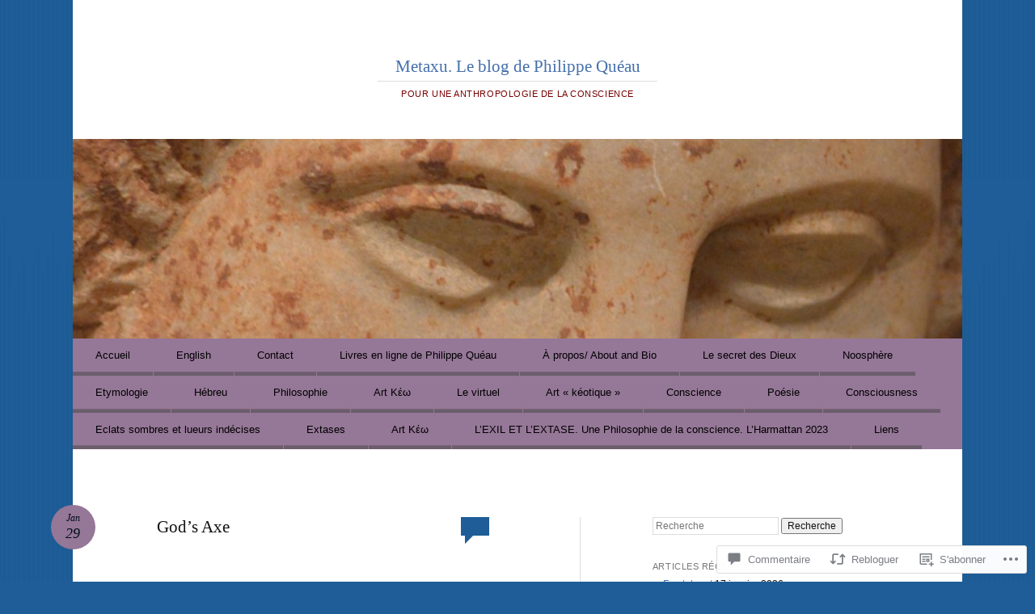

--- FILE ---
content_type: text/html; charset=UTF-8
request_url: https://metaxu.org/2022/01/29/the-axe-and-the-angel/
body_size: 78288
content:
<!DOCTYPE html>
<html lang="fr-FR">
<head>
<meta charset="UTF-8" />
<meta name="viewport" content="width=device-width" />
<title>God&rsquo;s Axe | Metaxu. Le blog de Philippe Quéau</title>
<link rel="profile" href="http://gmpg.org/xfn/11" />
<link rel="pingback" href="https://metaxu.org/xmlrpc.php" />
<!--[if lt IE 9]>
<script src="https://s0.wp.com/wp-content/themes/pub/reddle/js/html5.js?m=1322254433i" type="text/javascript"></script>
<![endif]-->

<meta name='robots' content='max-image-preview:large' />

<!-- Async WordPress.com Remote Login -->
<script id="wpcom_remote_login_js">
var wpcom_remote_login_extra_auth = '';
function wpcom_remote_login_remove_dom_node_id( element_id ) {
	var dom_node = document.getElementById( element_id );
	if ( dom_node ) { dom_node.parentNode.removeChild( dom_node ); }
}
function wpcom_remote_login_remove_dom_node_classes( class_name ) {
	var dom_nodes = document.querySelectorAll( '.' + class_name );
	for ( var i = 0; i < dom_nodes.length; i++ ) {
		dom_nodes[ i ].parentNode.removeChild( dom_nodes[ i ] );
	}
}
function wpcom_remote_login_final_cleanup() {
	wpcom_remote_login_remove_dom_node_classes( "wpcom_remote_login_msg" );
	wpcom_remote_login_remove_dom_node_id( "wpcom_remote_login_key" );
	wpcom_remote_login_remove_dom_node_id( "wpcom_remote_login_validate" );
	wpcom_remote_login_remove_dom_node_id( "wpcom_remote_login_js" );
	wpcom_remote_login_remove_dom_node_id( "wpcom_request_access_iframe" );
	wpcom_remote_login_remove_dom_node_id( "wpcom_request_access_styles" );
}

// Watch for messages back from the remote login
window.addEventListener( "message", function( e ) {
	if ( e.origin === "https://r-login.wordpress.com" ) {
		var data = {};
		try {
			data = JSON.parse( e.data );
		} catch( e ) {
			wpcom_remote_login_final_cleanup();
			return;
		}

		if ( data.msg === 'LOGIN' ) {
			// Clean up the login check iframe
			wpcom_remote_login_remove_dom_node_id( "wpcom_remote_login_key" );

			var id_regex = new RegExp( /^[0-9]+$/ );
			var token_regex = new RegExp( /^.*|.*|.*$/ );
			if (
				token_regex.test( data.token )
				&& id_regex.test( data.wpcomid )
			) {
				// We have everything we need to ask for a login
				var script = document.createElement( "script" );
				script.setAttribute( "id", "wpcom_remote_login_validate" );
				script.src = '/remote-login.php?wpcom_remote_login=validate'
					+ '&wpcomid=' + data.wpcomid
					+ '&token=' + encodeURIComponent( data.token )
					+ '&host=' + window.location.protocol
					+ '//' + window.location.hostname
					+ '&postid=7969'
					+ '&is_singular=1';
				document.body.appendChild( script );
			}

			return;
		}

		// Safari ITP, not logged in, so redirect
		if ( data.msg === 'LOGIN-REDIRECT' ) {
			window.location = 'https://wordpress.com/log-in?redirect_to=' + window.location.href;
			return;
		}

		// Safari ITP, storage access failed, remove the request
		if ( data.msg === 'LOGIN-REMOVE' ) {
			var css_zap = 'html { -webkit-transition: margin-top 1s; transition: margin-top 1s; } /* 9001 */ html { margin-top: 0 !important; } * html body { margin-top: 0 !important; } @media screen and ( max-width: 782px ) { html { margin-top: 0 !important; } * html body { margin-top: 0 !important; } }';
			var style_zap = document.createElement( 'style' );
			style_zap.type = 'text/css';
			style_zap.appendChild( document.createTextNode( css_zap ) );
			document.body.appendChild( style_zap );

			var e = document.getElementById( 'wpcom_request_access_iframe' );
			e.parentNode.removeChild( e );

			document.cookie = 'wordpress_com_login_access=denied; path=/; max-age=31536000';

			return;
		}

		// Safari ITP
		if ( data.msg === 'REQUEST_ACCESS' ) {
			console.log( 'request access: safari' );

			// Check ITP iframe enable/disable knob
			if ( wpcom_remote_login_extra_auth !== 'safari_itp_iframe' ) {
				return;
			}

			// If we are in a "private window" there is no ITP.
			var private_window = false;
			try {
				var opendb = window.openDatabase( null, null, null, null );
			} catch( e ) {
				private_window = true;
			}

			if ( private_window ) {
				console.log( 'private window' );
				return;
			}

			var iframe = document.createElement( 'iframe' );
			iframe.id = 'wpcom_request_access_iframe';
			iframe.setAttribute( 'scrolling', 'no' );
			iframe.setAttribute( 'sandbox', 'allow-storage-access-by-user-activation allow-scripts allow-same-origin allow-top-navigation-by-user-activation' );
			iframe.src = 'https://r-login.wordpress.com/remote-login.php?wpcom_remote_login=request_access&origin=' + encodeURIComponent( data.origin ) + '&wpcomid=' + encodeURIComponent( data.wpcomid );

			var css = 'html { -webkit-transition: margin-top 1s; transition: margin-top 1s; } /* 9001 */ html { margin-top: 46px !important; } * html body { margin-top: 46px !important; } @media screen and ( max-width: 660px ) { html { margin-top: 71px !important; } * html body { margin-top: 71px !important; } #wpcom_request_access_iframe { display: block; height: 71px !important; } } #wpcom_request_access_iframe { border: 0px; height: 46px; position: fixed; top: 0; left: 0; width: 100%; min-width: 100%; z-index: 99999; background: #23282d; } ';

			var style = document.createElement( 'style' );
			style.type = 'text/css';
			style.id = 'wpcom_request_access_styles';
			style.appendChild( document.createTextNode( css ) );
			document.body.appendChild( style );

			document.body.appendChild( iframe );
		}

		if ( data.msg === 'DONE' ) {
			wpcom_remote_login_final_cleanup();
		}
	}
}, false );

// Inject the remote login iframe after the page has had a chance to load
// more critical resources
window.addEventListener( "DOMContentLoaded", function( e ) {
	var iframe = document.createElement( "iframe" );
	iframe.style.display = "none";
	iframe.setAttribute( "scrolling", "no" );
	iframe.setAttribute( "id", "wpcom_remote_login_key" );
	iframe.src = "https://r-login.wordpress.com/remote-login.php"
		+ "?wpcom_remote_login=key"
		+ "&origin=aHR0cHM6Ly9tZXRheHUub3Jn"
		+ "&wpcomid=60810849"
		+ "&time=" + Math.floor( Date.now() / 1000 );
	document.body.appendChild( iframe );
}, false );
</script>
<link rel='dns-prefetch' href='//s0.wp.com' />
<link rel='dns-prefetch' href='//widgets.wp.com' />
<link rel='dns-prefetch' href='//wordpress.com' />
<link rel="alternate" type="application/rss+xml" title="Metaxu. Le blog de Philippe Quéau &raquo; Flux" href="https://metaxu.org/feed/" />
<link rel="alternate" type="application/rss+xml" title="Metaxu. Le blog de Philippe Quéau &raquo; Flux des commentaires" href="https://metaxu.org/comments/feed/" />
<link rel="alternate" type="application/rss+xml" title="Metaxu. Le blog de Philippe Quéau &raquo; God&rsquo;s Axe Flux des commentaires" href="https://metaxu.org/2022/01/29/the-axe-and-the-angel/feed/" />
	<script type="text/javascript">
		/* <![CDATA[ */
		function addLoadEvent(func) {
			var oldonload = window.onload;
			if (typeof window.onload != 'function') {
				window.onload = func;
			} else {
				window.onload = function () {
					oldonload();
					func();
				}
			}
		}
		/* ]]> */
	</script>
	<link crossorigin='anonymous' rel='stylesheet' id='all-css-0-1' href='/_static/??-eJxtzEkKgDAMQNELWYNjcSGeRdog1Q7BpHh9UQRBXD74fDhImRQFo0DIinxeXGRYUWg222PgHCEkmz0y7OhnQasosXxUGuYC/o/ebfh+b135FMZKd02th77t1hMpiDR+&cssminify=yes' type='text/css' media='all' />
<style id='wp-emoji-styles-inline-css'>

	img.wp-smiley, img.emoji {
		display: inline !important;
		border: none !important;
		box-shadow: none !important;
		height: 1em !important;
		width: 1em !important;
		margin: 0 0.07em !important;
		vertical-align: -0.1em !important;
		background: none !important;
		padding: 0 !important;
	}
/*# sourceURL=wp-emoji-styles-inline-css */
</style>
<link crossorigin='anonymous' rel='stylesheet' id='all-css-2-1' href='/wp-content/plugins/gutenberg-core/v22.4.0/build/styles/block-library/style.min.css?m=1768935615i&cssminify=yes' type='text/css' media='all' />
<style id='wp-block-library-inline-css'>
.has-text-align-justify {
	text-align:justify;
}
.has-text-align-justify{text-align:justify;}

/*# sourceURL=wp-block-library-inline-css */
</style><style id='wp-block-heading-inline-css'>
h1:where(.wp-block-heading).has-background,h2:where(.wp-block-heading).has-background,h3:where(.wp-block-heading).has-background,h4:where(.wp-block-heading).has-background,h5:where(.wp-block-heading).has-background,h6:where(.wp-block-heading).has-background{padding:1.25em 2.375em}h1.has-text-align-left[style*=writing-mode]:where([style*=vertical-lr]),h1.has-text-align-right[style*=writing-mode]:where([style*=vertical-rl]),h2.has-text-align-left[style*=writing-mode]:where([style*=vertical-lr]),h2.has-text-align-right[style*=writing-mode]:where([style*=vertical-rl]),h3.has-text-align-left[style*=writing-mode]:where([style*=vertical-lr]),h3.has-text-align-right[style*=writing-mode]:where([style*=vertical-rl]),h4.has-text-align-left[style*=writing-mode]:where([style*=vertical-lr]),h4.has-text-align-right[style*=writing-mode]:where([style*=vertical-rl]),h5.has-text-align-left[style*=writing-mode]:where([style*=vertical-lr]),h5.has-text-align-right[style*=writing-mode]:where([style*=vertical-rl]),h6.has-text-align-left[style*=writing-mode]:where([style*=vertical-lr]),h6.has-text-align-right[style*=writing-mode]:where([style*=vertical-rl]){rotate:180deg}
/*# sourceURL=https://s0.wp.com/wp-content/plugins/gutenberg-core/v22.4.0/build/styles/block-library/heading/style.min.css */
</style>
<style id='wp-block-image-inline-css'>
.wp-block-image>a,.wp-block-image>figure>a{display:inline-block}.wp-block-image img{box-sizing:border-box;height:auto;max-width:100%;vertical-align:bottom}@media not (prefers-reduced-motion){.wp-block-image img.hide{visibility:hidden}.wp-block-image img.show{animation:show-content-image .4s}}.wp-block-image[style*=border-radius] img,.wp-block-image[style*=border-radius]>a{border-radius:inherit}.wp-block-image.has-custom-border img{box-sizing:border-box}.wp-block-image.aligncenter{text-align:center}.wp-block-image.alignfull>a,.wp-block-image.alignwide>a{width:100%}.wp-block-image.alignfull img,.wp-block-image.alignwide img{height:auto;width:100%}.wp-block-image .aligncenter,.wp-block-image .alignleft,.wp-block-image .alignright,.wp-block-image.aligncenter,.wp-block-image.alignleft,.wp-block-image.alignright{display:table}.wp-block-image .aligncenter>figcaption,.wp-block-image .alignleft>figcaption,.wp-block-image .alignright>figcaption,.wp-block-image.aligncenter>figcaption,.wp-block-image.alignleft>figcaption,.wp-block-image.alignright>figcaption{caption-side:bottom;display:table-caption}.wp-block-image .alignleft{float:left;margin:.5em 1em .5em 0}.wp-block-image .alignright{float:right;margin:.5em 0 .5em 1em}.wp-block-image .aligncenter{margin-left:auto;margin-right:auto}.wp-block-image :where(figcaption){margin-bottom:1em;margin-top:.5em}.wp-block-image.is-style-circle-mask img{border-radius:9999px}@supports ((-webkit-mask-image:none) or (mask-image:none)) or (-webkit-mask-image:none){.wp-block-image.is-style-circle-mask img{border-radius:0;-webkit-mask-image:url('data:image/svg+xml;utf8,<svg viewBox="0 0 100 100" xmlns="http://www.w3.org/2000/svg"><circle cx="50" cy="50" r="50"/></svg>');mask-image:url('data:image/svg+xml;utf8,<svg viewBox="0 0 100 100" xmlns="http://www.w3.org/2000/svg"><circle cx="50" cy="50" r="50"/></svg>');mask-mode:alpha;-webkit-mask-position:center;mask-position:center;-webkit-mask-repeat:no-repeat;mask-repeat:no-repeat;-webkit-mask-size:contain;mask-size:contain}}:root :where(.wp-block-image.is-style-rounded img,.wp-block-image .is-style-rounded img){border-radius:9999px}.wp-block-image figure{margin:0}.wp-lightbox-container{display:flex;flex-direction:column;position:relative}.wp-lightbox-container img{cursor:zoom-in}.wp-lightbox-container img:hover+button{opacity:1}.wp-lightbox-container button{align-items:center;backdrop-filter:blur(16px) saturate(180%);background-color:#5a5a5a40;border:none;border-radius:4px;cursor:zoom-in;display:flex;height:20px;justify-content:center;opacity:0;padding:0;position:absolute;right:16px;text-align:center;top:16px;width:20px;z-index:100}@media not (prefers-reduced-motion){.wp-lightbox-container button{transition:opacity .2s ease}}.wp-lightbox-container button:focus-visible{outline:3px auto #5a5a5a40;outline:3px auto -webkit-focus-ring-color;outline-offset:3px}.wp-lightbox-container button:hover{cursor:pointer;opacity:1}.wp-lightbox-container button:focus{opacity:1}.wp-lightbox-container button:focus,.wp-lightbox-container button:hover,.wp-lightbox-container button:not(:hover):not(:active):not(.has-background){background-color:#5a5a5a40;border:none}.wp-lightbox-overlay{box-sizing:border-box;cursor:zoom-out;height:100vh;left:0;overflow:hidden;position:fixed;top:0;visibility:hidden;width:100%;z-index:100000}.wp-lightbox-overlay .close-button{align-items:center;cursor:pointer;display:flex;justify-content:center;min-height:40px;min-width:40px;padding:0;position:absolute;right:calc(env(safe-area-inset-right) + 16px);top:calc(env(safe-area-inset-top) + 16px);z-index:5000000}.wp-lightbox-overlay .close-button:focus,.wp-lightbox-overlay .close-button:hover,.wp-lightbox-overlay .close-button:not(:hover):not(:active):not(.has-background){background:none;border:none}.wp-lightbox-overlay .lightbox-image-container{height:var(--wp--lightbox-container-height);left:50%;overflow:hidden;position:absolute;top:50%;transform:translate(-50%,-50%);transform-origin:top left;width:var(--wp--lightbox-container-width);z-index:9999999999}.wp-lightbox-overlay .wp-block-image{align-items:center;box-sizing:border-box;display:flex;height:100%;justify-content:center;margin:0;position:relative;transform-origin:0 0;width:100%;z-index:3000000}.wp-lightbox-overlay .wp-block-image img{height:var(--wp--lightbox-image-height);min-height:var(--wp--lightbox-image-height);min-width:var(--wp--lightbox-image-width);width:var(--wp--lightbox-image-width)}.wp-lightbox-overlay .wp-block-image figcaption{display:none}.wp-lightbox-overlay button{background:none;border:none}.wp-lightbox-overlay .scrim{background-color:#fff;height:100%;opacity:.9;position:absolute;width:100%;z-index:2000000}.wp-lightbox-overlay.active{visibility:visible}@media not (prefers-reduced-motion){.wp-lightbox-overlay.active{animation:turn-on-visibility .25s both}.wp-lightbox-overlay.active img{animation:turn-on-visibility .35s both}.wp-lightbox-overlay.show-closing-animation:not(.active){animation:turn-off-visibility .35s both}.wp-lightbox-overlay.show-closing-animation:not(.active) img{animation:turn-off-visibility .25s both}.wp-lightbox-overlay.zoom.active{animation:none;opacity:1;visibility:visible}.wp-lightbox-overlay.zoom.active .lightbox-image-container{animation:lightbox-zoom-in .4s}.wp-lightbox-overlay.zoom.active .lightbox-image-container img{animation:none}.wp-lightbox-overlay.zoom.active .scrim{animation:turn-on-visibility .4s forwards}.wp-lightbox-overlay.zoom.show-closing-animation:not(.active){animation:none}.wp-lightbox-overlay.zoom.show-closing-animation:not(.active) .lightbox-image-container{animation:lightbox-zoom-out .4s}.wp-lightbox-overlay.zoom.show-closing-animation:not(.active) .lightbox-image-container img{animation:none}.wp-lightbox-overlay.zoom.show-closing-animation:not(.active) .scrim{animation:turn-off-visibility .4s forwards}}@keyframes show-content-image{0%{visibility:hidden}99%{visibility:hidden}to{visibility:visible}}@keyframes turn-on-visibility{0%{opacity:0}to{opacity:1}}@keyframes turn-off-visibility{0%{opacity:1;visibility:visible}99%{opacity:0;visibility:visible}to{opacity:0;visibility:hidden}}@keyframes lightbox-zoom-in{0%{transform:translate(calc((-100vw + var(--wp--lightbox-scrollbar-width))/2 + var(--wp--lightbox-initial-left-position)),calc(-50vh + var(--wp--lightbox-initial-top-position))) scale(var(--wp--lightbox-scale))}to{transform:translate(-50%,-50%) scale(1)}}@keyframes lightbox-zoom-out{0%{transform:translate(-50%,-50%) scale(1);visibility:visible}99%{visibility:visible}to{transform:translate(calc((-100vw + var(--wp--lightbox-scrollbar-width))/2 + var(--wp--lightbox-initial-left-position)),calc(-50vh + var(--wp--lightbox-initial-top-position))) scale(var(--wp--lightbox-scale));visibility:hidden}}
/*# sourceURL=https://s0.wp.com/wp-content/plugins/gutenberg-core/v22.4.0/build/styles/block-library/image/style.min.css */
</style>
<style id='wp-block-list-inline-css'>
ol,ul{box-sizing:border-box}:root :where(.wp-block-list.has-background){padding:1.25em 2.375em}
/*# sourceURL=https://s0.wp.com/wp-content/plugins/gutenberg-core/v22.4.0/build/styles/block-library/list/style.min.css */
</style>
<style id='wp-block-paragraph-inline-css'>
.is-small-text{font-size:.875em}.is-regular-text{font-size:1em}.is-large-text{font-size:2.25em}.is-larger-text{font-size:3em}.has-drop-cap:not(:focus):first-letter{float:left;font-size:8.4em;font-style:normal;font-weight:100;line-height:.68;margin:.05em .1em 0 0;text-transform:uppercase}body.rtl .has-drop-cap:not(:focus):first-letter{float:none;margin-left:.1em}p.has-drop-cap.has-background{overflow:hidden}:root :where(p.has-background){padding:1.25em 2.375em}:where(p.has-text-color:not(.has-link-color)) a{color:inherit}p.has-text-align-left[style*="writing-mode:vertical-lr"],p.has-text-align-right[style*="writing-mode:vertical-rl"]{rotate:180deg}
/*# sourceURL=https://s0.wp.com/wp-content/plugins/gutenberg-core/v22.4.0/build/styles/block-library/paragraph/style.min.css */
</style>
<style id='global-styles-inline-css'>
:root{--wp--preset--aspect-ratio--square: 1;--wp--preset--aspect-ratio--4-3: 4/3;--wp--preset--aspect-ratio--3-4: 3/4;--wp--preset--aspect-ratio--3-2: 3/2;--wp--preset--aspect-ratio--2-3: 2/3;--wp--preset--aspect-ratio--16-9: 16/9;--wp--preset--aspect-ratio--9-16: 9/16;--wp--preset--color--black: #000000;--wp--preset--color--cyan-bluish-gray: #abb8c3;--wp--preset--color--white: #ffffff;--wp--preset--color--pale-pink: #f78da7;--wp--preset--color--vivid-red: #cf2e2e;--wp--preset--color--luminous-vivid-orange: #ff6900;--wp--preset--color--luminous-vivid-amber: #fcb900;--wp--preset--color--light-green-cyan: #7bdcb5;--wp--preset--color--vivid-green-cyan: #00d084;--wp--preset--color--pale-cyan-blue: #8ed1fc;--wp--preset--color--vivid-cyan-blue: #0693e3;--wp--preset--color--vivid-purple: #9b51e0;--wp--preset--gradient--vivid-cyan-blue-to-vivid-purple: linear-gradient(135deg,rgb(6,147,227) 0%,rgb(155,81,224) 100%);--wp--preset--gradient--light-green-cyan-to-vivid-green-cyan: linear-gradient(135deg,rgb(122,220,180) 0%,rgb(0,208,130) 100%);--wp--preset--gradient--luminous-vivid-amber-to-luminous-vivid-orange: linear-gradient(135deg,rgb(252,185,0) 0%,rgb(255,105,0) 100%);--wp--preset--gradient--luminous-vivid-orange-to-vivid-red: linear-gradient(135deg,rgb(255,105,0) 0%,rgb(207,46,46) 100%);--wp--preset--gradient--very-light-gray-to-cyan-bluish-gray: linear-gradient(135deg,rgb(238,238,238) 0%,rgb(169,184,195) 100%);--wp--preset--gradient--cool-to-warm-spectrum: linear-gradient(135deg,rgb(74,234,220) 0%,rgb(151,120,209) 20%,rgb(207,42,186) 40%,rgb(238,44,130) 60%,rgb(251,105,98) 80%,rgb(254,248,76) 100%);--wp--preset--gradient--blush-light-purple: linear-gradient(135deg,rgb(255,206,236) 0%,rgb(152,150,240) 100%);--wp--preset--gradient--blush-bordeaux: linear-gradient(135deg,rgb(254,205,165) 0%,rgb(254,45,45) 50%,rgb(107,0,62) 100%);--wp--preset--gradient--luminous-dusk: linear-gradient(135deg,rgb(255,203,112) 0%,rgb(199,81,192) 50%,rgb(65,88,208) 100%);--wp--preset--gradient--pale-ocean: linear-gradient(135deg,rgb(255,245,203) 0%,rgb(182,227,212) 50%,rgb(51,167,181) 100%);--wp--preset--gradient--electric-grass: linear-gradient(135deg,rgb(202,248,128) 0%,rgb(113,206,126) 100%);--wp--preset--gradient--midnight: linear-gradient(135deg,rgb(2,3,129) 0%,rgb(40,116,252) 100%);--wp--preset--font-size--small: 13px;--wp--preset--font-size--medium: 20px;--wp--preset--font-size--large: 36px;--wp--preset--font-size--x-large: 42px;--wp--preset--font-family--albert-sans: 'Albert Sans', sans-serif;--wp--preset--font-family--alegreya: Alegreya, serif;--wp--preset--font-family--arvo: Arvo, serif;--wp--preset--font-family--bodoni-moda: 'Bodoni Moda', serif;--wp--preset--font-family--bricolage-grotesque: 'Bricolage Grotesque', sans-serif;--wp--preset--font-family--cabin: Cabin, sans-serif;--wp--preset--font-family--chivo: Chivo, sans-serif;--wp--preset--font-family--commissioner: Commissioner, sans-serif;--wp--preset--font-family--cormorant: Cormorant, serif;--wp--preset--font-family--courier-prime: 'Courier Prime', monospace;--wp--preset--font-family--crimson-pro: 'Crimson Pro', serif;--wp--preset--font-family--dm-mono: 'DM Mono', monospace;--wp--preset--font-family--dm-sans: 'DM Sans', sans-serif;--wp--preset--font-family--dm-serif-display: 'DM Serif Display', serif;--wp--preset--font-family--domine: Domine, serif;--wp--preset--font-family--eb-garamond: 'EB Garamond', serif;--wp--preset--font-family--epilogue: Epilogue, sans-serif;--wp--preset--font-family--fahkwang: Fahkwang, sans-serif;--wp--preset--font-family--figtree: Figtree, sans-serif;--wp--preset--font-family--fira-sans: 'Fira Sans', sans-serif;--wp--preset--font-family--fjalla-one: 'Fjalla One', sans-serif;--wp--preset--font-family--fraunces: Fraunces, serif;--wp--preset--font-family--gabarito: Gabarito, system-ui;--wp--preset--font-family--ibm-plex-mono: 'IBM Plex Mono', monospace;--wp--preset--font-family--ibm-plex-sans: 'IBM Plex Sans', sans-serif;--wp--preset--font-family--ibarra-real-nova: 'Ibarra Real Nova', serif;--wp--preset--font-family--instrument-serif: 'Instrument Serif', serif;--wp--preset--font-family--inter: Inter, sans-serif;--wp--preset--font-family--josefin-sans: 'Josefin Sans', sans-serif;--wp--preset--font-family--jost: Jost, sans-serif;--wp--preset--font-family--libre-baskerville: 'Libre Baskerville', serif;--wp--preset--font-family--libre-franklin: 'Libre Franklin', sans-serif;--wp--preset--font-family--literata: Literata, serif;--wp--preset--font-family--lora: Lora, serif;--wp--preset--font-family--merriweather: Merriweather, serif;--wp--preset--font-family--montserrat: Montserrat, sans-serif;--wp--preset--font-family--newsreader: Newsreader, serif;--wp--preset--font-family--noto-sans-mono: 'Noto Sans Mono', sans-serif;--wp--preset--font-family--nunito: Nunito, sans-serif;--wp--preset--font-family--open-sans: 'Open Sans', sans-serif;--wp--preset--font-family--overpass: Overpass, sans-serif;--wp--preset--font-family--pt-serif: 'PT Serif', serif;--wp--preset--font-family--petrona: Petrona, serif;--wp--preset--font-family--piazzolla: Piazzolla, serif;--wp--preset--font-family--playfair-display: 'Playfair Display', serif;--wp--preset--font-family--plus-jakarta-sans: 'Plus Jakarta Sans', sans-serif;--wp--preset--font-family--poppins: Poppins, sans-serif;--wp--preset--font-family--raleway: Raleway, sans-serif;--wp--preset--font-family--roboto: Roboto, sans-serif;--wp--preset--font-family--roboto-slab: 'Roboto Slab', serif;--wp--preset--font-family--rubik: Rubik, sans-serif;--wp--preset--font-family--rufina: Rufina, serif;--wp--preset--font-family--sora: Sora, sans-serif;--wp--preset--font-family--source-sans-3: 'Source Sans 3', sans-serif;--wp--preset--font-family--source-serif-4: 'Source Serif 4', serif;--wp--preset--font-family--space-mono: 'Space Mono', monospace;--wp--preset--font-family--syne: Syne, sans-serif;--wp--preset--font-family--texturina: Texturina, serif;--wp--preset--font-family--urbanist: Urbanist, sans-serif;--wp--preset--font-family--work-sans: 'Work Sans', sans-serif;--wp--preset--spacing--20: 0.44rem;--wp--preset--spacing--30: 0.67rem;--wp--preset--spacing--40: 1rem;--wp--preset--spacing--50: 1.5rem;--wp--preset--spacing--60: 2.25rem;--wp--preset--spacing--70: 3.38rem;--wp--preset--spacing--80: 5.06rem;--wp--preset--shadow--natural: 6px 6px 9px rgba(0, 0, 0, 0.2);--wp--preset--shadow--deep: 12px 12px 50px rgba(0, 0, 0, 0.4);--wp--preset--shadow--sharp: 6px 6px 0px rgba(0, 0, 0, 0.2);--wp--preset--shadow--outlined: 6px 6px 0px -3px rgb(255, 255, 255), 6px 6px rgb(0, 0, 0);--wp--preset--shadow--crisp: 6px 6px 0px rgb(0, 0, 0);}:where(body) { margin: 0; }:where(.is-layout-flex){gap: 0.5em;}:where(.is-layout-grid){gap: 0.5em;}body .is-layout-flex{display: flex;}.is-layout-flex{flex-wrap: wrap;align-items: center;}.is-layout-flex > :is(*, div){margin: 0;}body .is-layout-grid{display: grid;}.is-layout-grid > :is(*, div){margin: 0;}body{padding-top: 0px;padding-right: 0px;padding-bottom: 0px;padding-left: 0px;}:root :where(.wp-element-button, .wp-block-button__link){background-color: #32373c;border-width: 0;color: #fff;font-family: inherit;font-size: inherit;font-style: inherit;font-weight: inherit;letter-spacing: inherit;line-height: inherit;padding-top: calc(0.667em + 2px);padding-right: calc(1.333em + 2px);padding-bottom: calc(0.667em + 2px);padding-left: calc(1.333em + 2px);text-decoration: none;text-transform: inherit;}.has-black-color{color: var(--wp--preset--color--black) !important;}.has-cyan-bluish-gray-color{color: var(--wp--preset--color--cyan-bluish-gray) !important;}.has-white-color{color: var(--wp--preset--color--white) !important;}.has-pale-pink-color{color: var(--wp--preset--color--pale-pink) !important;}.has-vivid-red-color{color: var(--wp--preset--color--vivid-red) !important;}.has-luminous-vivid-orange-color{color: var(--wp--preset--color--luminous-vivid-orange) !important;}.has-luminous-vivid-amber-color{color: var(--wp--preset--color--luminous-vivid-amber) !important;}.has-light-green-cyan-color{color: var(--wp--preset--color--light-green-cyan) !important;}.has-vivid-green-cyan-color{color: var(--wp--preset--color--vivid-green-cyan) !important;}.has-pale-cyan-blue-color{color: var(--wp--preset--color--pale-cyan-blue) !important;}.has-vivid-cyan-blue-color{color: var(--wp--preset--color--vivid-cyan-blue) !important;}.has-vivid-purple-color{color: var(--wp--preset--color--vivid-purple) !important;}.has-black-background-color{background-color: var(--wp--preset--color--black) !important;}.has-cyan-bluish-gray-background-color{background-color: var(--wp--preset--color--cyan-bluish-gray) !important;}.has-white-background-color{background-color: var(--wp--preset--color--white) !important;}.has-pale-pink-background-color{background-color: var(--wp--preset--color--pale-pink) !important;}.has-vivid-red-background-color{background-color: var(--wp--preset--color--vivid-red) !important;}.has-luminous-vivid-orange-background-color{background-color: var(--wp--preset--color--luminous-vivid-orange) !important;}.has-luminous-vivid-amber-background-color{background-color: var(--wp--preset--color--luminous-vivid-amber) !important;}.has-light-green-cyan-background-color{background-color: var(--wp--preset--color--light-green-cyan) !important;}.has-vivid-green-cyan-background-color{background-color: var(--wp--preset--color--vivid-green-cyan) !important;}.has-pale-cyan-blue-background-color{background-color: var(--wp--preset--color--pale-cyan-blue) !important;}.has-vivid-cyan-blue-background-color{background-color: var(--wp--preset--color--vivid-cyan-blue) !important;}.has-vivid-purple-background-color{background-color: var(--wp--preset--color--vivid-purple) !important;}.has-black-border-color{border-color: var(--wp--preset--color--black) !important;}.has-cyan-bluish-gray-border-color{border-color: var(--wp--preset--color--cyan-bluish-gray) !important;}.has-white-border-color{border-color: var(--wp--preset--color--white) !important;}.has-pale-pink-border-color{border-color: var(--wp--preset--color--pale-pink) !important;}.has-vivid-red-border-color{border-color: var(--wp--preset--color--vivid-red) !important;}.has-luminous-vivid-orange-border-color{border-color: var(--wp--preset--color--luminous-vivid-orange) !important;}.has-luminous-vivid-amber-border-color{border-color: var(--wp--preset--color--luminous-vivid-amber) !important;}.has-light-green-cyan-border-color{border-color: var(--wp--preset--color--light-green-cyan) !important;}.has-vivid-green-cyan-border-color{border-color: var(--wp--preset--color--vivid-green-cyan) !important;}.has-pale-cyan-blue-border-color{border-color: var(--wp--preset--color--pale-cyan-blue) !important;}.has-vivid-cyan-blue-border-color{border-color: var(--wp--preset--color--vivid-cyan-blue) !important;}.has-vivid-purple-border-color{border-color: var(--wp--preset--color--vivid-purple) !important;}.has-vivid-cyan-blue-to-vivid-purple-gradient-background{background: var(--wp--preset--gradient--vivid-cyan-blue-to-vivid-purple) !important;}.has-light-green-cyan-to-vivid-green-cyan-gradient-background{background: var(--wp--preset--gradient--light-green-cyan-to-vivid-green-cyan) !important;}.has-luminous-vivid-amber-to-luminous-vivid-orange-gradient-background{background: var(--wp--preset--gradient--luminous-vivid-amber-to-luminous-vivid-orange) !important;}.has-luminous-vivid-orange-to-vivid-red-gradient-background{background: var(--wp--preset--gradient--luminous-vivid-orange-to-vivid-red) !important;}.has-very-light-gray-to-cyan-bluish-gray-gradient-background{background: var(--wp--preset--gradient--very-light-gray-to-cyan-bluish-gray) !important;}.has-cool-to-warm-spectrum-gradient-background{background: var(--wp--preset--gradient--cool-to-warm-spectrum) !important;}.has-blush-light-purple-gradient-background{background: var(--wp--preset--gradient--blush-light-purple) !important;}.has-blush-bordeaux-gradient-background{background: var(--wp--preset--gradient--blush-bordeaux) !important;}.has-luminous-dusk-gradient-background{background: var(--wp--preset--gradient--luminous-dusk) !important;}.has-pale-ocean-gradient-background{background: var(--wp--preset--gradient--pale-ocean) !important;}.has-electric-grass-gradient-background{background: var(--wp--preset--gradient--electric-grass) !important;}.has-midnight-gradient-background{background: var(--wp--preset--gradient--midnight) !important;}.has-small-font-size{font-size: var(--wp--preset--font-size--small) !important;}.has-medium-font-size{font-size: var(--wp--preset--font-size--medium) !important;}.has-large-font-size{font-size: var(--wp--preset--font-size--large) !important;}.has-x-large-font-size{font-size: var(--wp--preset--font-size--x-large) !important;}.has-albert-sans-font-family{font-family: var(--wp--preset--font-family--albert-sans) !important;}.has-alegreya-font-family{font-family: var(--wp--preset--font-family--alegreya) !important;}.has-arvo-font-family{font-family: var(--wp--preset--font-family--arvo) !important;}.has-bodoni-moda-font-family{font-family: var(--wp--preset--font-family--bodoni-moda) !important;}.has-bricolage-grotesque-font-family{font-family: var(--wp--preset--font-family--bricolage-grotesque) !important;}.has-cabin-font-family{font-family: var(--wp--preset--font-family--cabin) !important;}.has-chivo-font-family{font-family: var(--wp--preset--font-family--chivo) !important;}.has-commissioner-font-family{font-family: var(--wp--preset--font-family--commissioner) !important;}.has-cormorant-font-family{font-family: var(--wp--preset--font-family--cormorant) !important;}.has-courier-prime-font-family{font-family: var(--wp--preset--font-family--courier-prime) !important;}.has-crimson-pro-font-family{font-family: var(--wp--preset--font-family--crimson-pro) !important;}.has-dm-mono-font-family{font-family: var(--wp--preset--font-family--dm-mono) !important;}.has-dm-sans-font-family{font-family: var(--wp--preset--font-family--dm-sans) !important;}.has-dm-serif-display-font-family{font-family: var(--wp--preset--font-family--dm-serif-display) !important;}.has-domine-font-family{font-family: var(--wp--preset--font-family--domine) !important;}.has-eb-garamond-font-family{font-family: var(--wp--preset--font-family--eb-garamond) !important;}.has-epilogue-font-family{font-family: var(--wp--preset--font-family--epilogue) !important;}.has-fahkwang-font-family{font-family: var(--wp--preset--font-family--fahkwang) !important;}.has-figtree-font-family{font-family: var(--wp--preset--font-family--figtree) !important;}.has-fira-sans-font-family{font-family: var(--wp--preset--font-family--fira-sans) !important;}.has-fjalla-one-font-family{font-family: var(--wp--preset--font-family--fjalla-one) !important;}.has-fraunces-font-family{font-family: var(--wp--preset--font-family--fraunces) !important;}.has-gabarito-font-family{font-family: var(--wp--preset--font-family--gabarito) !important;}.has-ibm-plex-mono-font-family{font-family: var(--wp--preset--font-family--ibm-plex-mono) !important;}.has-ibm-plex-sans-font-family{font-family: var(--wp--preset--font-family--ibm-plex-sans) !important;}.has-ibarra-real-nova-font-family{font-family: var(--wp--preset--font-family--ibarra-real-nova) !important;}.has-instrument-serif-font-family{font-family: var(--wp--preset--font-family--instrument-serif) !important;}.has-inter-font-family{font-family: var(--wp--preset--font-family--inter) !important;}.has-josefin-sans-font-family{font-family: var(--wp--preset--font-family--josefin-sans) !important;}.has-jost-font-family{font-family: var(--wp--preset--font-family--jost) !important;}.has-libre-baskerville-font-family{font-family: var(--wp--preset--font-family--libre-baskerville) !important;}.has-libre-franklin-font-family{font-family: var(--wp--preset--font-family--libre-franklin) !important;}.has-literata-font-family{font-family: var(--wp--preset--font-family--literata) !important;}.has-lora-font-family{font-family: var(--wp--preset--font-family--lora) !important;}.has-merriweather-font-family{font-family: var(--wp--preset--font-family--merriweather) !important;}.has-montserrat-font-family{font-family: var(--wp--preset--font-family--montserrat) !important;}.has-newsreader-font-family{font-family: var(--wp--preset--font-family--newsreader) !important;}.has-noto-sans-mono-font-family{font-family: var(--wp--preset--font-family--noto-sans-mono) !important;}.has-nunito-font-family{font-family: var(--wp--preset--font-family--nunito) !important;}.has-open-sans-font-family{font-family: var(--wp--preset--font-family--open-sans) !important;}.has-overpass-font-family{font-family: var(--wp--preset--font-family--overpass) !important;}.has-pt-serif-font-family{font-family: var(--wp--preset--font-family--pt-serif) !important;}.has-petrona-font-family{font-family: var(--wp--preset--font-family--petrona) !important;}.has-piazzolla-font-family{font-family: var(--wp--preset--font-family--piazzolla) !important;}.has-playfair-display-font-family{font-family: var(--wp--preset--font-family--playfair-display) !important;}.has-plus-jakarta-sans-font-family{font-family: var(--wp--preset--font-family--plus-jakarta-sans) !important;}.has-poppins-font-family{font-family: var(--wp--preset--font-family--poppins) !important;}.has-raleway-font-family{font-family: var(--wp--preset--font-family--raleway) !important;}.has-roboto-font-family{font-family: var(--wp--preset--font-family--roboto) !important;}.has-roboto-slab-font-family{font-family: var(--wp--preset--font-family--roboto-slab) !important;}.has-rubik-font-family{font-family: var(--wp--preset--font-family--rubik) !important;}.has-rufina-font-family{font-family: var(--wp--preset--font-family--rufina) !important;}.has-sora-font-family{font-family: var(--wp--preset--font-family--sora) !important;}.has-source-sans-3-font-family{font-family: var(--wp--preset--font-family--source-sans-3) !important;}.has-source-serif-4-font-family{font-family: var(--wp--preset--font-family--source-serif-4) !important;}.has-space-mono-font-family{font-family: var(--wp--preset--font-family--space-mono) !important;}.has-syne-font-family{font-family: var(--wp--preset--font-family--syne) !important;}.has-texturina-font-family{font-family: var(--wp--preset--font-family--texturina) !important;}.has-urbanist-font-family{font-family: var(--wp--preset--font-family--urbanist) !important;}.has-work-sans-font-family{font-family: var(--wp--preset--font-family--work-sans) !important;}
/*# sourceURL=global-styles-inline-css */
</style>

<style id='classic-theme-styles-inline-css'>
.wp-block-button__link{background-color:#32373c;border-radius:9999px;box-shadow:none;color:#fff;font-size:1.125em;padding:calc(.667em + 2px) calc(1.333em + 2px);text-decoration:none}.wp-block-file__button{background:#32373c;color:#fff}.wp-block-accordion-heading{margin:0}.wp-block-accordion-heading__toggle{background-color:inherit!important;color:inherit!important}.wp-block-accordion-heading__toggle:not(:focus-visible){outline:none}.wp-block-accordion-heading__toggle:focus,.wp-block-accordion-heading__toggle:hover{background-color:inherit!important;border:none;box-shadow:none;color:inherit;padding:var(--wp--preset--spacing--20,1em) 0;text-decoration:none}.wp-block-accordion-heading__toggle:focus-visible{outline:auto;outline-offset:0}
/*# sourceURL=/wp-content/plugins/gutenberg-core/v22.4.0/build/styles/block-library/classic.min.css */
</style>
<link crossorigin='anonymous' rel='stylesheet' id='all-css-4-1' href='/_static/??[base64]/f/NV/HKZh/BzH99MVEMJ9yw==&cssminify=yes' type='text/css' media='all' />
<link rel='stylesheet' id='verbum-gutenberg-css-css' href='https://widgets.wp.com/verbum-block-editor/block-editor.css?ver=1738686361' media='all' />
<link crossorigin='anonymous' rel='stylesheet' id='all-css-6-1' href='/_static/??-eJx9jV0OwjAMgy9EiaZOIB4QZ9m6UAJpU/VHE7cngAQDJN7sL7ENczJOYsVYITSTuHmKBZyEoMgwXVBd+SJrJSsgiFJJ0+UlnodFZz1h0IbURsg4TYxQ6pXx52+xnXFk8Sr9Y/ht/4U8imFxQyWJH8YceaB8jx7Cvtv23WZnbW/PNwxoXIk=&cssminify=yes' type='text/css' media='all' />
<style id='jetpack-global-styles-frontend-style-inline-css'>
:root { --font-headings: unset; --font-base: unset; --font-headings-default: -apple-system,BlinkMacSystemFont,"Segoe UI",Roboto,Oxygen-Sans,Ubuntu,Cantarell,"Helvetica Neue",sans-serif; --font-base-default: -apple-system,BlinkMacSystemFont,"Segoe UI",Roboto,Oxygen-Sans,Ubuntu,Cantarell,"Helvetica Neue",sans-serif;}
/*# sourceURL=jetpack-global-styles-frontend-style-inline-css */
</style>
<link crossorigin='anonymous' rel='stylesheet' id='all-css-8-1' href='/_static/??-eJyNjcsKAjEMRX/IGtQZBxfip0hMS9sxTYppGfx7H7gRN+7ugcs5sFRHKi1Ig9Jd5R6zGMyhVaTrh8G6QFHfORhYwlvw6P39PbPENZmt4G/ROQuBKWVkxxrVvuBH1lIoz2waILJekF+HUzlupnG3nQ77YZwfuRJIaQ==&cssminify=yes' type='text/css' media='all' />
<script type="text/javascript" id="jetpack_related-posts-js-extra">
/* <![CDATA[ */
var related_posts_js_options = {"post_heading":"h4"};
//# sourceURL=jetpack_related-posts-js-extra
/* ]]> */
</script>
<script type="text/javascript" id="wpcom-actionbar-placeholder-js-extra">
/* <![CDATA[ */
var actionbardata = {"siteID":"60810849","postID":"7969","siteURL":"https://metaxu.org","xhrURL":"https://metaxu.org/wp-admin/admin-ajax.php","nonce":"0c03c43c55","isLoggedIn":"","statusMessage":"","subsEmailDefault":"instantly","proxyScriptUrl":"https://s0.wp.com/wp-content/js/wpcom-proxy-request.js?m=1513050504i&amp;ver=20211021","shortlink":"https://wp.me/p479G9-24x","i18n":{"followedText":"Les nouvelles publications de ce site appara\u00eetront d\u00e9sormais dans votre \u003Ca href=\"https://wordpress.com/reader\"\u003ELecteur\u003C/a\u003E","foldBar":"R\u00e9duire cette barre","unfoldBar":"Agrandir cette barre","shortLinkCopied":"Lien court copi\u00e9 dans le presse-papier"}};
//# sourceURL=wpcom-actionbar-placeholder-js-extra
/* ]]> */
</script>
<script type="text/javascript" id="jetpack-mu-wpcom-settings-js-before">
/* <![CDATA[ */
var JETPACK_MU_WPCOM_SETTINGS = {"assetsUrl":"https://s0.wp.com/wp-content/mu-plugins/jetpack-mu-wpcom-plugin/sun/jetpack_vendor/automattic/jetpack-mu-wpcom/src/build/"};
//# sourceURL=jetpack-mu-wpcom-settings-js-before
/* ]]> */
</script>
<script crossorigin='anonymous' type='text/javascript'  src='/_static/??/wp-content/mu-plugins/jetpack-plugin/sun/_inc/build/related-posts/related-posts.min.js,/wp-content/js/rlt-proxy.js?m=1755011788j'></script>
<script type="text/javascript" id="rlt-proxy-js-after">
/* <![CDATA[ */
	rltInitialize( {"token":null,"iframeOrigins":["https:\/\/widgets.wp.com"]} );
//# sourceURL=rlt-proxy-js-after
/* ]]> */
</script>
<link rel="EditURI" type="application/rsd+xml" title="RSD" href="https://metaxu.wordpress.com/xmlrpc.php?rsd" />
<meta name="generator" content="WordPress.com" />
<link rel="canonical" href="https://metaxu.org/2022/01/29/the-axe-and-the-angel/" />
<link rel='shortlink' href='https://wp.me/p479G9-24x' />
<link rel="alternate" type="application/json+oembed" href="https://public-api.wordpress.com/oembed/?format=json&amp;url=https%3A%2F%2Fmetaxu.org%2F2022%2F01%2F29%2Fthe-axe-and-the-angel%2F&amp;for=wpcom-auto-discovery" /><link rel="alternate" type="application/xml+oembed" href="https://public-api.wordpress.com/oembed/?format=xml&amp;url=https%3A%2F%2Fmetaxu.org%2F2022%2F01%2F29%2Fthe-axe-and-the-angel%2F&amp;for=wpcom-auto-discovery" />
<!-- Jetpack Open Graph Tags -->
<meta property="og:type" content="article" />
<meta property="og:title" content="God&rsquo;s Axe" />
<meta property="og:url" content="https://metaxu.org/2022/01/29/the-axe-and-the-angel/" />
<meta property="og:description" content="&laquo;&nbsp;A double axe painted on a pottery from Knossos&nbsp;&raquo; On the edge of the Fayum, the pyramid of Hawara is considered the architectural masterpiece of the Middle Kingdom. Built of …" />
<meta property="article:published_time" content="2022-01-29T08:44:00+00:00" />
<meta property="article:modified_time" content="2022-01-28T22:27:35+00:00" />
<meta property="og:site_name" content="Metaxu. Le blog de Philippe Quéau" />
<meta property="og:image" content="https://metaxu.org/wp-content/uploads/2020/08/double-hache-ange.jpg" />
<meta property="og:image:width" content="1920" />
<meta property="og:image:height" content="1080" />
<meta property="og:image:alt" content="" />
<meta property="og:locale" content="fr_FR" />
<meta property="article:publisher" content="https://www.facebook.com/WordPresscom" />
<meta name="twitter:creator" content="@metaxu" />
<meta name="twitter:site" content="@metaxu" />
<meta name="twitter:text:title" content="God&rsquo;s Axe" />
<meta name="twitter:image" content="https://metaxu.org/wp-content/uploads/2020/08/double-hache-ange.jpg?w=640" />
<meta name="twitter:card" content="summary_large_image" />

<!-- End Jetpack Open Graph Tags -->
<link rel='openid.server' href='https://metaxu.org/?openidserver=1' />
<link rel='openid.delegate' href='https://metaxu.org/' />
<link rel="search" type="application/opensearchdescription+xml" href="https://metaxu.org/osd.xml" title="Metaxu. Le blog de Philippe Quéau" />
<link rel="search" type="application/opensearchdescription+xml" href="https://s1.wp.com/opensearch.xml" title="WordPress.com" />
<meta name="theme-color" content="#1e5d97" />
<style type="text/css">.recentcomments a{display:inline !important;padding:0 !important;margin:0 !important;}</style>		<style type="text/css">
			.recentcomments a {
				display: inline !important;
				padding: 0 !important;
				margin: 0 !important;
			}

			table.recentcommentsavatartop img.avatar, table.recentcommentsavatarend img.avatar {
				border: 0px;
				margin: 0;
			}

			table.recentcommentsavatartop a, table.recentcommentsavatarend a {
				border: 0px !important;
				background-color: transparent !important;
			}

			td.recentcommentsavatarend, td.recentcommentsavatartop {
				padding: 0px 0px 1px 0px;
				margin: 0px;
			}

			td.recentcommentstextend {
				border: none !important;
				padding: 0px 0px 2px 10px;
			}

			.rtl td.recentcommentstextend {
				padding: 0px 10px 2px 0px;
			}

			td.recentcommentstexttop {
				border: none;
				padding: 0px 0px 0px 10px;
			}

			.rtl td.recentcommentstexttop {
				padding: 0px 10px 0px 0px;
			}
		</style>
		<meta name="description" content="&quot;A double axe painted on a pottery from Knossos&quot; On the edge of the Fayum, the pyramid of Hawara is considered the architectural masterpiece of the Middle Kingdom. Built of bricks covered with a limestone facing, it still forms a massive mound, housing an imposing funerary vault composed of enormous blocks of white quartzite. It&hellip;" />
	<style type="text/css">
	#masthead img {
		float: left;
	}
			#site-description {
			color: #770101 !important;
		}
		</style>
	<style type="text/css" id="custom-background-css">
body.custom-background { background-color: #1e5d97; }
</style>
	<style type="text/css" id="custom-colors-css">body.custom-background {
	background-repeat: repeat;
}
#access a, #access.toggled .nav-menu { border-color: #444444;}
#access a, #access.toggled .nav-menu { border-color: rgba( 68, 68, 68, 0.5 );}
.taxonomy-links a, .taxonomy-links a:visited,.edit-link a, .edit-link a:visited { color: #FFFFFF;}
#access.toggled ul ul ul { border-top-color: #444444;}
#access.toggled ul ul ul { border-top-color: rgba( 68, 68, 68, 0.5 );}
#access.toggled ul ul li { border-bottom-color: #444444;}
#access.toggled ul ul li { border-bottom-color: rgba( 68, 68, 68, 0.5 );}
#wp-calendar tbody td { border-color: #000000;}
#wp-calendar tbody td { border-color: rgba( 0, 0, 0, 0.1 );}
a img { border-color: #000000;}
a img { border-color: rgba( 0, 0, 0, 0.1 );}
hr { border-color: #000000;}
hr { border-color: rgba( 0, 0, 0, 0.1 );}
#access ul ul a { color: #000000;}
.taxonomy-links,.edit-link { color: #FFFFFF;}
#site-info { color: #0A0A0A;}
#wp-calendar tbody td { color: #FFFFFF;}
h3,h4,h5,h6 { color: #6D6D6D;}
#supplementary .widget-title { color: #000000;}
#access ul ul li { border-color: #a41c23;}
#access ul ul li { border-color: rgba( 164, 28, 35, 0.1 );}
#access ul ul { border-color: #a41c23;}
#access ul ul { border-color: rgba( 164, 28, 35, 0.1 );}
body { background-color: #1e5d97;}
pre { background-color: #1e5d97;}
#access a, #access .menu-toggle { color: #000000;}
#access.toggled ul ul a, #access.toggled ul ul a:hover,	#access.toggled ul ul :hover > a { color: #000000;}
.taxonomy-links, .edit-link,.image-attachment #content .edit-link { background-color: #1e5d97;}
.comments-link a { background-color: #1e5d97;}
.comments-link a:before { border-left-color: #1e5d97;}
footer .permalink,.image-attachment #content footer .permalink { color: #000D19;}
.indexed .format-image .entry-header,.indexed .format-image .entry-summary { color: #1e5d97;}
.indexed .format-image a:hover,.indexed .format-image a:focus,.indexed .format-image a:active { color: #1e5d97;}
.indexed .format-image .taxonomy-links a,.indexed .format-image .taxonomy-links a:hover,.indexed .format-image .taxonomy-links a:focus,.indexed .format-image .taxonomy-links a:active,.indexed .format-image .edit-link a { color: #FFFFFF;}
#wp-calendar tbody td { background-color: #1e5d97;}
#site-title a:hover,#site-title a:focus,#site-title a:active { color: #957797;}
#access { background-color: #957797;}
#access ul ul { background-color: #7A5F7B;}
#access ul ul :hover > a { background-color: #5D495F;}
.entry-title a:hover,.entry-title a:focus,.entry-title a:active { color: #816684;}
footer .permalink,.image-attachment #content footer .permalink { background-color: #957797;}
.entry-image { background-color: #957797;}
.indexed .format-image .entry-header,.indexed .format-image .entry-summary { background-color: #957797;}
.indexed .format-image .taxonomy-links,.indexed .format-image .edit-link { background-color: #957797;}
.comment .comment-author:before,.image-attachment .commentlist > .comment .comment-author:before { background-color: #957797;}
#colophon,#supplementary { background-color: #957797;}
#page #supplementary .widget-area { background-color: #957797;}
a { color: #446FAB;}
#colophon a { color: #050B14;}
#wp-calendar tbody td a { color: #FFFFFF;}
a:visited { color: #446FAB;}
#access li:hover > a { border-color: #4f7bb9;}
#access li.current_page_item a,#access li.current-menu-item a { border-color: #4f7bb9;}
.byline a:hover,.byline a:focus,.byline a:active { border-color: #4f7bb9;}
.byline a:hover,.byline a:focus,.byline a:active { color: #4f7bb9;}
.taxonomy-links a:hover,.taxonomy-links a:focus,.taxonomy-links a:active,.edit-link a:hover,.edit-link a:focus,.edit-link a:active,.edit-link a:visited { color: #FFFFFF;}
.comments-link a:hover,.comments-link a:focus,.comments-link a:active { background-color: #4f7bb9;}
.comments-link a:hover:before { border-left-color: #4f7bb9;}
footer .permalink:hover,footer .permalink:focus,footer .permalink:active { color: #050B14;}
.comment-time:hover,.comment-time:focus,.comment-time:active { color: #4f7bb9;}
#access li:hover > a { color: #000000;}
#access ul ul *:hover > a { color: #000000;}
.comments-link a:hover,.comments-link a:focus,.comments-link a:active { color: #2477a8;}
img#wpstats { background-color: #2477a8;}
</style>
<link rel="icon" href="https://metaxu.org/wp-content/uploads/2025/04/cropped-asymptote.png?w=32" sizes="32x32" />
<link rel="icon" href="https://metaxu.org/wp-content/uploads/2025/04/cropped-asymptote.png?w=192" sizes="192x192" />
<link rel="apple-touch-icon" href="https://metaxu.org/wp-content/uploads/2025/04/cropped-asymptote.png?w=180" />
<meta name="msapplication-TileImage" content="https://metaxu.org/wp-content/uploads/2025/04/cropped-asymptote.png?w=270" />
			<link rel="stylesheet" id="custom-css-css" type="text/css" href="https://s0.wp.com/?custom-css=1&#038;csblog=479G9&#038;cscache=6&#038;csrev=4" />
					<!-- Jetpack Google Analytics -->
		<script async src='https://www.googletagmanager.com/gtag/js?id=G-4BMQL183LJ'></script>
		<script>
			window.dataLayer = window.dataLayer || [];
			function gtag() { dataLayer.push( arguments ); }
			gtag( 'js', new Date() );
			gtag( 'config', "G-4BMQL183LJ" );
					</script>
		<!-- End Jetpack Google Analytics -->
		<link crossorigin='anonymous' rel='stylesheet' id='all-css-0-3' href='/_static/??-eJydj9sKwkAMRH/INtQL6oP4KdKmoaTd3YQmy+LfW/ECvqlvc4bhwEDRCiU5JYeYKw154GQwkmuL05PBcoILJ4QuCE4GVlhprtFsBV8LovQ5kAG2s2Sj8N68ij99hfuB3MBFKxVbkvk10I+2x73MoV+wM5xZnWXZflAdOd3F53hq9rvN8dBsm/V4Az0yeyk=&cssminify=yes' type='text/css' media='all' />
<style id='jetpack-block-blogroll-inline-css'>
@container bitem (min-width: 480px){.wp-block-jetpack-blogroll{padding:24px}}.wp-block-jetpack-blogroll .block-editor-inner-blocks h3{font-size:20px;font-style:normal;font-weight:700;line-height:28px;margin-bottom:24px;margin-top:0}.wp-block-jetpack-blogroll.hide-avatar figure,.wp-block-jetpack-blogroll.hide-description .jetpack-blogroll-item-description{display:none}.wp-block-jetpack-blogroll .wp-block-jetpack-blogroll-item{container-name:bitem;container-type:inline-size}.wp-block-jetpack-blogroll .wp-block-jetpack-blogroll-item .jetpack-blogroll-item-information{align-items:flex-start;flex-direction:column;padding:20px 8px}@container bitem (min-width: 480px){.wp-block-jetpack-blogroll .wp-block-jetpack-blogroll-item .jetpack-blogroll-item-information{align-items:center;flex-direction:row}}.wp-block-jetpack-blogroll .wp-block-jetpack-blogroll-item+.wp-block-jetpack-blogroll-item .jetpack-blogroll-item-divider{display:block}.wp-block-jetpack-blogroll .wp-block-jetpack-blogroll-item{overflow-x:clip}.wp-block-jetpack-blogroll .wp-block-jetpack-blogroll-item.has-subscription-form .jetpack-blogroll-item-slider{width:200%}.wp-block-jetpack-blogroll .wp-block-jetpack-blogroll-item .jetpack-blogroll-item-divider{border-style:solid;border-width:1px 0 0;display:none;margin-block-end:0;margin-block-start:0;opacity:.2;width:100%}.wp-block-jetpack-blogroll .wp-block-jetpack-blogroll-item .jetpack-blogroll-item-slider{display:flex;transition:transform .3s ease-in-out}@media(prefers-reduced-motion:reduce){.wp-block-jetpack-blogroll .wp-block-jetpack-blogroll-item .jetpack-blogroll-item-slider{transition:none}}.wp-block-jetpack-blogroll .wp-block-jetpack-blogroll-item.open .jetpack-blogroll-item-slider{transform:translateX(-50%)}.wp-block-jetpack-blogroll .wp-block-jetpack-blogroll-item .jetpack-blogroll-item-title{font-weight:700}.wp-block-jetpack-blogroll .wp-block-jetpack-blogroll-item .jetpack-blogroll-item-description,.wp-block-jetpack-blogroll .wp-block-jetpack-blogroll-item .jetpack-blogroll-item-title{word-break:break-word}.wp-block-jetpack-blogroll .wp-block-jetpack-blogroll-item .jetpack-blogroll-item-information{box-sizing:border-box;display:flex;gap:20px;padding:20px 0;width:100%}.wp-block-jetpack-blogroll .wp-block-jetpack-blogroll-item .jetpack-blogroll-item-information figure{align-self:flex-start;flex-shrink:0;height:48px;margin:0;width:48px}.wp-block-jetpack-blogroll .wp-block-jetpack-blogroll-item .jetpack-blogroll-item-information figure.empty-site-icon{background:url(/wp-content/mu-plugins/jetpack-plugin/sun/_inc/blocks/blogroll/../images/placeholder-site-icon-5bb955c1d041bc2adfc9.svg);background-size:cover}.wp-block-jetpack-blogroll .wp-block-jetpack-blogroll-item .jetpack-blogroll-item-information figure.empty-site-icon img{display:none}.wp-block-jetpack-blogroll .wp-block-jetpack-blogroll-item .jetpack-blogroll-item-information figure img{border-radius:50%;height:48px;width:48px}.wp-block-jetpack-blogroll .wp-block-jetpack-blogroll-item .jetpack-blogroll-item-information .jetpack-blogroll-item-content{align-self:flex-start}.wp-block-jetpack-blogroll .wp-block-jetpack-blogroll-item .jetpack-blogroll-item-subscribe-button{white-space:nowrap}@container bitem (min-width: 480px){.wp-block-jetpack-blogroll .wp-block-jetpack-blogroll-item .jetpack-blogroll-item-subscribe-button{align-self:center;margin-left:auto}}.wp-block-jetpack-blogroll .wp-block-jetpack-blogroll-item .jetpack-blogroll-item-cancel-button button,.wp-block-jetpack-blogroll .wp-block-jetpack-blogroll-item .jetpack-blogroll-item-submit-button button,.wp-block-jetpack-blogroll .wp-block-jetpack-blogroll-item .jetpack-blogroll-item-subscribe-button button{margin:0}.wp-block-jetpack-blogroll .wp-block-jetpack-blogroll-item .jetpack-blogroll-item-email-input{border:1px solid #8c8f94;border-radius:0;box-sizing:border-box;font:inherit;margin:0;padding:14px;width:100%}.wp-block-jetpack-blogroll .wp-block-jetpack-blogroll-item .jetpack-blogroll-item-submit{align-items:center;border:none;display:flex;flex-direction:column;gap:10px;justify-content:center;margin:0;padding:0;width:100%}@container bitem (min-width: 480px){.wp-block-jetpack-blogroll .wp-block-jetpack-blogroll-item .jetpack-blogroll-item-submit{flex-direction:row}.wp-block-jetpack-blogroll .wp-block-jetpack-blogroll-item .jetpack-blogroll-item-submit .jetpack-blogroll-item-email-input{flex:1}}
/*# sourceURL=/wp-content/mu-plugins/jetpack-plugin/sun/_inc/blocks/blogroll/view.css?minify=false */
</style>
</head>

<body class="wp-singular post-template-default single single-post postid-7969 single-format-standard custom-background wp-theme-pubreddle customizer-styles-applied primary secondary single-author fixed jetpack-reblog-enabled custom-colors">
<div id="page" class="hfeed">
	<header id="masthead" role="banner">
		<div class="site-branding">
			<h1 id="site-title"><a href="https://metaxu.org/" title="Metaxu. Le blog de Philippe Quéau" rel="home">Metaxu. Le blog de Philippe Quéau</a></h1>
			<h2 id="site-description">Pour une anthropologie de la conscience </h2>
		</div><!-- .site-branding -->

				<a href="https://metaxu.org/" rel="home">
			<img id="header-image" src="https://metaxu.org/wp-content/uploads/2017/08/cropped-dsc_1316.jpg" width="1120" height="251" alt="" />
		</a>
		
				<nav id="access" role="navigation">
			<div class="skip-link assistive-text"><a href="#content" title="Aller au contenu principal">Aller au contenu principal</a></div>

			<button class="menu-toggle" aria-controls="primary-menu" aria-expanded="false">Menu principal</button>
			<div class="menu-menu-1-container"><ul id="primary-menu" class="menu"><li id="menu-item-1093" class="menu-item menu-item-type-custom menu-item-object-custom menu-item-1093"><a href="https://metaxu.wordpress.com/">Accueil</a></li>
<li id="menu-item-4024" class="menu-item menu-item-type-taxonomy menu-item-object-category menu-item-4024"><a href="https://metaxu.org/category/english/">English</a></li>
<li id="menu-item-5531" class="menu-item menu-item-type-post_type menu-item-object-page menu-item-5531"><a href="https://metaxu.org/contact/">Contact</a></li>
<li id="menu-item-1755" class="menu-item menu-item-type-post_type menu-item-object-page menu-item-1755"><a href="https://metaxu.org/livres-en-ligne-de-philippe-queau/">Livres en ligne de Philippe Quéau</a></li>
<li id="menu-item-1094" class="menu-item menu-item-type-post_type menu-item-object-page menu-item-1094"><a href="https://metaxu.org/a-propos/">À propos/ About and Bio</a></li>
<li id="menu-item-1909" class="menu-item menu-item-type-taxonomy menu-item-object-category menu-item-1909"><a href="https://metaxu.org/category/le-secret-des-dieux/">Le secret des Dieux</a></li>
<li id="menu-item-1099" class="menu-item menu-item-type-taxonomy menu-item-object-category menu-item-1099"><a href="https://metaxu.org/category/noosphere/">Noosphère</a></li>
<li id="menu-item-1100" class="menu-item menu-item-type-taxonomy menu-item-object-category menu-item-1100"><a href="https://metaxu.org/category/etymologie/">Etymologie</a></li>
<li id="menu-item-1101" class="menu-item menu-item-type-taxonomy menu-item-object-category menu-item-1101"><a href="https://metaxu.org/category/hebreu/">Hébreu</a></li>
<li id="menu-item-1103" class="menu-item menu-item-type-taxonomy menu-item-object-category menu-item-1103"><a href="https://metaxu.org/category/philosophie/">Philosophie</a></li>
<li id="menu-item-10572" class="menu-item menu-item-type-post_type menu-item-object-post menu-item-10572"><a href="https://metaxu.org/2019/02/22/art-keo/">Art Κέω</a></li>
<li id="menu-item-2079" class="menu-item menu-item-type-taxonomy menu-item-object-category menu-item-2079"><a href="https://metaxu.org/category/le-virtuel/">Le virtuel</a></li>
<li id="menu-item-10573" class="menu-item menu-item-type-post_type menu-item-object-post menu-item-10573"><a href="https://metaxu.org/2016/01/06/mon-site-dart-keotique/">Art « kéotique »</a></li>
<li id="menu-item-10640" class="menu-item menu-item-type-taxonomy menu-item-object-category menu-item-10640"><a href="https://metaxu.org/category/conscience/">Conscience</a></li>
<li id="menu-item-10641" class="menu-item menu-item-type-taxonomy menu-item-object-category menu-item-10641"><a href="https://metaxu.org/category/poesie/">Poésie</a></li>
<li id="menu-item-10643" class="menu-item menu-item-type-taxonomy menu-item-object-category menu-item-10643"><a href="https://metaxu.org/category/consciousness/">Consciousness</a></li>
<li id="menu-item-10644" class="menu-item menu-item-type-taxonomy menu-item-object-category menu-item-10644"><a href="https://metaxu.org/category/eclats-sombres-et-lueurs-indecises/">Eclats sombres et lueurs indécises</a></li>
<li id="menu-item-10645" class="menu-item menu-item-type-taxonomy menu-item-object-category menu-item-10645"><a href="https://metaxu.org/category/extases/">Extases</a></li>
<li id="menu-item-10660" class="menu-item menu-item-type-custom menu-item-object-custom menu-item-10660"><a target="_blank" rel="noopener" href="https://www.queau.eu">Art Κέω</a></li>
<li id="menu-item-10707" class="menu-item menu-item-type-custom menu-item-object-custom menu-item-10707"><a href="https://www.editions-harmattan.fr/livre-l_exil_et_l_extase_une_philosophie_de_la_conscience-9782336410081-78405.html">L&rsquo;EXIL ET L&rsquo;EXTASE. Une Philosophie de la conscience. L&rsquo;Harmattan 2023</a></li>
<li id="menu-item-13733" class="menu-item menu-item-type-post_type menu-item-object-page menu-item-13733"><a href="https://metaxu.org/liens/">Liens</a></li>
</ul></div>		</nav><!-- #access -->
			</header><!-- #masthead -->

	<div id="main">
		<div id="primary">
			<div id="content" role="main">

			
					<nav id="nav-above">
		<h1 class="assistive-text section-heading">Navigation des articles</h1>

	
		<div class="nav-previous"><a href="https://metaxu.org/2022/01/24/le-dieu-use/" rel="prev"><span class="meta-nav">&larr;</span> Le Dieu usé</a></div>		<div class="nav-next"><a href="https://metaxu.org/2022/01/30/les-consciences-de-sartre/" rel="next">Les consciences de&nbsp;Sartre <span class="meta-nav">&rarr;</span></a></div>
	
	</nav><!-- #nav-above -->
	
				
<article id="post-7969" class="post-7969 post type-post status-publish format-standard hentry category-egypt category-greece category-judaism category-metaxu category-religion tag-catal-huyuk tag-crete-2 tag-hawara tag-knossos tag-mochlos">
	
	<header class="entry-header">
		<h1 class="entry-title">God&rsquo;s Axe</h1>
				<div class="entry-meta">
			<span class="byline">Publi&eacute; par <span class="author vcard"><a class="url fn n" href="https://metaxu.org/author/metaxu/" title="Voir tous les articles par Philippe Quéau" rel="author">Philippe Quéau</a></span></span>		</div><!-- .entry-meta -->
		
				<p class="comments-link"><a href="https://metaxu.org/2022/01/29/the-axe-and-the-angel/#respond"><span class="no-reply">0</span></a></p>
			</header><!-- .entry-header -->

		<div class="entry-content">
		<div class="cs-rating pd-rating" id="pd_rating_holder_7875612_post_7969"></div><br/>
<figure class="wp-block-image size-large"><a href="https://metaxu.org/wp-content/uploads/2020/08/double-hache-ange.jpg"><img data-attachment-id="5184" data-permalink="https://metaxu.org/double-hache-ange/" data-orig-file="https://metaxu.org/wp-content/uploads/2020/08/double-hache-ange.jpg" data-orig-size="1920,1080" data-comments-opened="1" data-image-meta="{&quot;aperture&quot;:&quot;0&quot;,&quot;credit&quot;:&quot;&quot;,&quot;camera&quot;:&quot;&quot;,&quot;caption&quot;:&quot;&quot;,&quot;created_timestamp&quot;:&quot;0&quot;,&quot;copyright&quot;:&quot;&quot;,&quot;focal_length&quot;:&quot;0&quot;,&quot;iso&quot;:&quot;0&quot;,&quot;shutter_speed&quot;:&quot;0&quot;,&quot;title&quot;:&quot;&quot;,&quot;orientation&quot;:&quot;0&quot;}" data-image-title="double-hache-ange" data-image-description="" data-image-caption="" data-medium-file="https://metaxu.org/wp-content/uploads/2020/08/double-hache-ange.jpg?w=300" data-large-file="https://metaxu.org/wp-content/uploads/2020/08/double-hache-ange.jpg?w=440" width="1024" height="576" src="https://metaxu.org/wp-content/uploads/2020/08/double-hache-ange.jpg?w=1024" alt="" class="wp-image-5184" srcset="https://metaxu.org/wp-content/uploads/2020/08/double-hache-ange.jpg?w=1024 1024w, https://metaxu.org/wp-content/uploads/2020/08/double-hache-ange.jpg?w=150 150w, https://metaxu.org/wp-content/uploads/2020/08/double-hache-ange.jpg?w=300 300w, https://metaxu.org/wp-content/uploads/2020/08/double-hache-ange.jpg?w=768 768w, https://metaxu.org/wp-content/uploads/2020/08/double-hache-ange.jpg?w=1440 1440w, https://metaxu.org/wp-content/uploads/2020/08/double-hache-ange.jpg 1920w" sizes="(max-width: 1024px) 100vw, 1024px" /></a><figcaption>&laquo;&nbsp;A double axe painted on a pottery from Knossos&nbsp;&raquo;</figcaption></figure>



<p class="wp-block-paragraph"><br><br>On the edge of the Fayum, the pyramid of Hawara is considered the architectural masterpiece of the Middle Kingdom. Built of bricks covered with a limestone facing, it still forms a massive mound, housing an imposing funerary vault composed of enormous blocks of white quartzite. It was once flanked by an immense funerary temple, larger than the pyramid itself, but now almost entirely disappeared. Famous in antiquity, described with admiration by Herodotus and Strabo, this unique complex included twelve courtyards surrounded by numerous rooms, served by galleries and ambulatories. Long before the time of Herodotus (5th century B.C.), this place was already known as the &laquo;&nbsp;Labyrinth&nbsp;&raquo; of Egypt. Indeed, Greek visitors saw in its architectural complexity a supposed resemblance with another famous &laquo;&nbsp;Labyrinth&nbsp;&raquo;, that of Knossos in Crete, which undoubtedly possessed the temporal precedence over that of Hawara<a id="sdendnote1anc" href="#sdendnote1sym"><sup>i</sup></a>.<br>Considering the numerous exchanges between Egypt and Crete, since ancient times, it is possible to argue that the idea of a &lsquo;labyrinthine&rsquo; architectural complex with a religious or cultic function could have been imported from Crete to Egypt, to make a magnificent counterpart to the no less magnificent pyramidal tomb of Hawara.<br><br>In any case, what is sure, it is that the &lsquo;labyrinthine&rsquo; idea was staged with greatness, both at Knossos and at Hawara, in a context strongly marked by the respective practice of the Minoan-Mycenaean religions on the one hand and Egyptian on the other hand.<br><br>It is particularly exciting that the word &lsquo;labyrinth&rsquo;, λαϐύρινθος, is certainly not an Egyptian word, and is not a Greek word either. The word &lsquo;labyrinth&rsquo; actually has a pre-Hellenic origin, since it has been proven that this word means in Carian, an Indo-European language of Asia Minor, &lsquo;the place of the double axe&rsquo;.<br><br>Since the &lsquo;double axe&rsquo; designates by name the &lsquo;labyrinth&rsquo;, one may wonder what this &lsquo;double axe&rsquo; really represents. Why did it give its (Karian) name to two of the most prestigious architectural constructions of the brilliant Minoan and Egyptian civilizations?<br><br>The &lsquo;double axe&rsquo; was in fact a symbol of the divine, widespread in all Asia Minor, since ancient times. Plutarch tells us that the supreme God, Zeus, was represented emblematically, in Anatolia, in the form of the &lsquo;double axe&rsquo;, and that he was called there Zeus Labradeus (Ζεύς λαϐραδευς), a name formed from the Carian word λάϐρυς, &lsquo;axe&rsquo;.<br><br>This view has since been confirmed by modern science:<br>&laquo;&nbsp;Almost all scholars adopt the opinion that the double axe is the fetish or symbol of a deity (&#8230;) The double axe is considered to represent the heavenly God, (&#8230;) the Zeus Stratios of Labranda in Caria, the god Sandan in Tarsus, and other later gods. And during the peak of the Minoan civilization, the god Teshub of the Hittites carried the double axe in one hand and lightning in the other. He could well be the prototype of the gods we have just mentioned. One touches here the important question of the connection between the Minoan religion and that of Asia Minor.<a id="sdendnote2anc" href="#sdendnote2sym"><sup>ii</sup></a><br><br>What is certain, as has already been said, is that the word λάϐρυς is not Greek, and that the word labyrinth that derives from it is not Greek either, but Carian. The etymological trail thus takes us out of Egypt and Crete and into Asia Minor&#8230;<br><br>&laquo;&nbsp;The German philologist Kretschmer has shown that the group of &lsquo;Asian&rsquo;, non-Aryan languages, to which Lycian and Karian certainly belong, spread towards Greece and Italy before the Aryan Greeks penetrated Hellas. These languages have left traces in place names and in the Greek language itself. Before the &lsquo;real&rsquo; Hellenes reached Crete, an Asian dialect must have been spoken there, and it is to this language that the word &lsquo;labyrinth&rsquo; must originally belong. The original labyrinth was built in the territory of Knossos. The palace of Knossos was undoubtedly the seat of a religion celebrating a God whose emblem was the double axe. It was the &lsquo;Place of the Double Axe&rsquo; of Knossos, the &lsquo;Labyrinth&rsquo; of Crete.&nbsp;&raquo;<a id="sdendnote3anc" href="#sdendnote3sym"><sup>iii</sup></a><br><br>The word labyrinth thus denotes nothing objectively architectural, but refers only to the idea of the &lsquo;double axe&rsquo;, which is itself the cultic emblem of the Supreme Divinity. Why did this weapon receive the honor of symbolizing the supreme Deity, not only in Minoan Crete, but in other regions of Anatolia and Asia Minor, including Caria and Lycia?<br><br></p>



<p class="wp-block-paragraph">Is it for its warrior symbolism, which could be appropriate to an Almighty God, Lord of the heavenly armies, or is it for a possible symbolism referring to the lightning of a god of the atmosphere?<br>According to the opinion of specialists, it is much more likely that the double axe owes its emblematic elevation to its sacrificial role. The double axe is the symbol of the power to kill the victim destined for the God. It is indeed a fact that the double axe was used for the immolation of bulls or oxen, during the sacrifices considered the most important, the most &lsquo;noble&rsquo;.<br><br>Walter Burkert gives a striking description of such sacrifices:<br><br>&laquo;&nbsp;The most detailed representation of a sacrifice comes from the sarcophagus of Ayia Triada. A double axe, on which a bird has landed, is erected near a tree shrine. In front of the axe stands an altar that a priestess, ritually dressed in an animal skin, touches with both hands, as if to bless it. A little higher up, we see a vase for libations and a basket filled with fruit or bread, i.e. preparatory offerings that are brought to the altar. Behind the priestess, on a wooden table, lies a freshly sacrificed ox, whose blood is flowing from its throat into a vase. A flute player accompanies the scene with his sharp instrument. Following him, a procession of five women in a ritualistic attitude approaches. Almost all the elements of Greek sacrifice seem to be present here: procession (pompê), altar, preparatory offerings, flute accompaniment, collection of blood. Only the fire on the altar is missing&nbsp;&raquo;.<a id="sdendnote4anc" href="#sdendnote4sym"><sup>iv</sup></a><br><br>The sacrifice was an act of worship of great importance. It so happens that two of its by-products (so to speak), namely the horns of the sacrificed beast and the axe used for the sacrifice, have acquired considerable importance over time, reflected in a multitude of architectural, graphic, symbolic forms.<br>&laquo;&nbsp;The sacrifice of the bull, the noblest of the sacrifices in normal time, is associated with the two sacred symbols of the most known and the most repetitive of the Minoan and Mycenaean cult: the pair of horns and the double axe. Both, nevertheless, are already fixed symbols, beyond their practical use, when, after a long prehistory, which begins in Anatolia, they end up reaching the Cretan shores. The excavations of the Neolithic city of Çatal Hüyük do not allow today to doubt that the symbol of the horns, which Evans named &lsquo;horns of consecration&rsquo;, drew its origin from real bull horns. (&#8230;) In the background, we find the custom of a partial restoration, observed by hunters, of a symbolic compensation for the killed animal. (&#8230;) The axe was used for the sacrifice of oxen, that does not suffer any discussion. In its form, the double axe joins practical efficiency to a powerful ornamental aspect which was surely charged with a symbolic function in very high times. (&#8230;) For the 4th millennium B.C., the first double axe is detected, still in lithic form, at Arpachiyah in Upper Mesopotamia. In the 3rd millennium, it is known in Elam and Sumer, as well as in Troy II. It reaches Crete at the beginning of the Minoan period, where it precedes the arrival of the symbol of the horns. »<a id="sdendnote5anc" href="#sdendnote5sym"><sup>v</sup></a><br><br>From the scene of the Minoan sacrifice reported by Burkert, I retain an idea: the &lsquo;compensation&rsquo; due to the animal killed in sacrifice, through its horns, raised to the rank of divine symbol, &#8211; and a very beautiful image: &lsquo;A double axe, on which a bird has landed&rsquo;, on which I will return in a moment.<br><br>The two symbols, that of the pair of bovid horns (bulls, bucranes, or oxen), as well as that of the double axe used to immolate them, ended up transcending their respective origins, that (metonymic) of the animal victim, and that (equally metonymic) of the human sacrificer. They ended up designating the divine Himself, as figuratively and symbolically grasped in His highest essence&#8230;<br><br>This essence can be sensed in its ornamental, ubiquitous role, and it is revealed, in full light, by yet another metonymy, that of the bird which comes to rest at the top of the double axe.<br><br>To help us to understand the range, it is necessary to recall that &laquo;&nbsp;the most specific and distinctive feature of the Minoan experience of the divine resides in the epiphany of the Goddess who, during the trance, arrives &lsquo;from above&rsquo;. On a gold ring from Isopata, in the midst of an explosion of flowers, four women in festive garb lead a dance of varying figures, bending forward or raising their hands to the sky. Just above their outstretched arms appears a much smaller and differently dressed figure, which seems to float in the air. The interpretation is unanimous: in the midst of the swirling dances of the faithful, it is the Goddess who manifests herself.</p>



<p class="wp-block-paragraph">Similar small floating figures appear in other scenes, each time forcing the interpretation of a divine epiphany (&#8230;) It is not known how the epiphany could be arranged during the cult itself, but it is possible that the women pushed their dance into a trance. According to a common interpretation, the birds should also be considered as an epiphany of the gods. &laquo;&nbsp;<a id="sdendnote6anc" href="#sdendnote6sym"><sup>vi</sup></a><br><br>Indeed, in his famous work on the Minoan-Mycenaean religion, Martin Nilsson devotes a whole chapter to the divine epiphanies which borrow forms of birds:<br>&laquo;&nbsp;The fact that a bird is perched on the head of a large bell-shaped &lsquo;idol&rsquo; in the Temple of the Double Axes at Knossos, must be interpreted as proof that it is an object of worship, that is, an image of the Goddess. For the bird is a form of the epiphany of the gods.  (&#8230;) The obvious explanation is that birds are signs of the presence of the divinity. »<a id="sdendnote7anc" href="#sdendnote7sym"><sup>vii</sup></a><br><br>Nilsson gives another much older example, dating back to the Middle Minoan II period, that of the Sanctuary of the Dove-Goddess of Knossos, in which the birds symbolize the incarnation of the Divinity coming to visit the sacred place.<br>He also cites the example of two gold leaves found in the third tomb at Mycenae representing a naked woman, her arm resting on her breasts. In one of the leaves, a bird seems to be whirling above her head, and in the other a bird seems to be touching her elbows with the tip of its wings<a id="sdendnote8anc" href="#sdendnote8sym"><sup>viii</sup></a>.<br>I reproduce here these amazing figures:</p>



<figure class="wp-block-image size-large is-resized"><a href="https://metaxu.org/wp-content/uploads/2020/08/women-with-doves.jpg"><img data-attachment-id="5181" data-permalink="https://metaxu.org/women-with-doves/" data-orig-file="https://metaxu.org/wp-content/uploads/2020/08/women-with-doves.jpg" data-orig-size="1920,1080" data-comments-opened="1" data-image-meta="{&quot;aperture&quot;:&quot;0&quot;,&quot;credit&quot;:&quot;&quot;,&quot;camera&quot;:&quot;&quot;,&quot;caption&quot;:&quot;&quot;,&quot;created_timestamp&quot;:&quot;0&quot;,&quot;copyright&quot;:&quot;&quot;,&quot;focal_length&quot;:&quot;0&quot;,&quot;iso&quot;:&quot;0&quot;,&quot;shutter_speed&quot;:&quot;0&quot;,&quot;title&quot;:&quot;&quot;,&quot;orientation&quot;:&quot;0&quot;}" data-image-title="women-with-doves" data-image-description="" data-image-caption="" data-medium-file="https://metaxu.org/wp-content/uploads/2020/08/women-with-doves.jpg?w=300" data-large-file="https://metaxu.org/wp-content/uploads/2020/08/women-with-doves.jpg?w=440" src="https://metaxu.org/wp-content/uploads/2020/08/women-with-doves.jpg?w=1024" alt="" class="wp-image-5181" width="858" height="482" srcset="https://metaxu.org/wp-content/uploads/2020/08/women-with-doves.jpg?w=1024 1024w, https://metaxu.org/wp-content/uploads/2020/08/women-with-doves.jpg?w=858 858w, https://metaxu.org/wp-content/uploads/2020/08/women-with-doves.jpg?w=1716 1716w, https://metaxu.org/wp-content/uploads/2020/08/women-with-doves.jpg?w=150 150w, https://metaxu.org/wp-content/uploads/2020/08/women-with-doves.jpg?w=300 300w, https://metaxu.org/wp-content/uploads/2020/08/women-with-doves.jpg?w=768 768w, https://metaxu.org/wp-content/uploads/2020/08/women-with-doves.jpg?w=1440 1440w" sizes="(max-width: 858px) 100vw, 858px" /></a></figure>



<p class="wp-block-paragraph">How to interpret these &laquo;&nbsp;divine epiphanies&nbsp;&raquo; borrowing bird forms?<br><br>In the context of the cult of the dead implied by the Hagia Triada sarcophagus, Nilsson briefly mentions the hypothesis of &lsquo;soul-birds&rsquo;, representations of the souls of the deceased, but immediately rejects it. In agreement with the rest of the scientific community, he emphasizes that the double axe on which the birds are perched is assigned to the cult of the supreme divinity and cannot therefore be associated with human souls.<br>He then proposes to follow Miss Harrison&rsquo;s interpretation instead<a id="sdendnote9anc" href="#sdendnote9sym"><sup>ix</sup></a>: &laquo;&nbsp;The bird is perched on a column. This column, as Dr. Evans has clearly shown, and as is evident from the sarcophagus at Hagia Triada, represents a sacred tree. This column, this tree, takes on a human form as a goddess, and this goddess is the Great Mother, who, taking different forms as Mother or Maiden, later develops into Gaia, Rhea, Demeter, Dictynna, Hera, Artemis, Aphrodite, Athena. As Mother Earth, she is also Pontia Theron [the &lsquo;Bridge&rsquo; of Animals], with her lions, her deer, her snakes. And the bird? If the tree is of the earth, the bird is surely of the sky. In the bird perched on the column, we have, I think, the primitive form of the marriage of Ouranos and Gaia, of the Heaven-Father with the Earth-Mother. And from this marriage arose, as Hesiod told us, not only mortal man, but all divine glory. &laquo;&nbsp;<a id="sdendnote10anc" href="#sdendnote10sym"><sup>x</sup></a><br><br>The bird is thus clearly associated with the representation of the &laquo;&nbsp;epiphany&nbsp;&raquo; of the Supreme Divinity of the Minoans-Mycenians.<br><br>This is a very interesting result. But there is still more to say on this subject&#8230;<br><br>By carefully examining the numerous representations of the Double Axe, and their curious variations presented in the work of Nilsson<a id="sdendnote11anc" href="#sdendnote11sym"><sup>xi</sup></a>, one can advance with a strong probability that the Double Axe could also have progressively taken the &lsquo;shape&rsquo; of winged beings, in a vast range going from the abstract figuration of &lsquo;butterflies&rsquo; to strange representations of anthropomorphic birds, or even of female and winged characters, which one could easily assimilate to figures of &lsquo;angels&rsquo;, if one did not risk anachronism, the biblical &lsquo;angels&rsquo; appearing (in the Jewish Bible) one or two thousand years <em>later</em>&#8230;<br>Here is an example taken from Nilsson&rsquo;s book:</p>



<figure class="wp-block-image size-large"><a href="https://metaxu.org/wp-content/uploads/2020/08/double-axe.jpg"><img data-attachment-id="5182" data-permalink="https://metaxu.org/double-axe/" data-orig-file="https://metaxu.org/wp-content/uploads/2020/08/double-axe.jpg" data-orig-size="1920,1080" data-comments-opened="1" data-image-meta="{&quot;aperture&quot;:&quot;0&quot;,&quot;credit&quot;:&quot;&quot;,&quot;camera&quot;:&quot;&quot;,&quot;caption&quot;:&quot;&quot;,&quot;created_timestamp&quot;:&quot;0&quot;,&quot;copyright&quot;:&quot;&quot;,&quot;focal_length&quot;:&quot;0&quot;,&quot;iso&quot;:&quot;0&quot;,&quot;shutter_speed&quot;:&quot;0&quot;,&quot;title&quot;:&quot;&quot;,&quot;orientation&quot;:&quot;0&quot;}" data-image-title="double-axe" data-image-description="" data-image-caption="" data-medium-file="https://metaxu.org/wp-content/uploads/2020/08/double-axe.jpg?w=300" data-large-file="https://metaxu.org/wp-content/uploads/2020/08/double-axe.jpg?w=440" width="1024" height="576" src="https://metaxu.org/wp-content/uploads/2020/08/double-axe.jpg?w=1024" alt="" class="wp-image-5182" srcset="https://metaxu.org/wp-content/uploads/2020/08/double-axe.jpg?w=1024 1024w, https://metaxu.org/wp-content/uploads/2020/08/double-axe.jpg?w=150 150w, https://metaxu.org/wp-content/uploads/2020/08/double-axe.jpg?w=300 300w, https://metaxu.org/wp-content/uploads/2020/08/double-axe.jpg?w=768 768w, https://metaxu.org/wp-content/uploads/2020/08/double-axe.jpg?w=1440 1440w, https://metaxu.org/wp-content/uploads/2020/08/double-axe.jpg 1920w" sizes="(max-width: 1024px) 100vw, 1024px" /></a></figure>



<p class="wp-block-paragraph">I am well aware, in doing so, of proposing a certain transgression, by mixing with Minoan and Mycenaean representations concepts and representations belonging to Assyrian, Mesopotamian and even Jewish and Hebrew traditions.</p>



<p class="wp-block-paragraph">But it is difficult to resist in this case the metaphorical and metonymic shifts that Minoan and Mycenaean images allow and encourage, especially those that go in the direction of an increasingly refined abstraction.<br><br>The representation of the double axe as an abstract form of &lsquo;butterflies&rsquo;, is quoted by Nilsson himself, as stemming from the work of Seager<a id="sdendnote12anc" href="#sdendnote12sym"><sup>xii</sup></a> and Evans<a id="sdendnote13anc" href="#sdendnote13sym"><sup>xiii</sup></a>: &laquo;&nbsp;Some scholars recognize a double axis in the so-called &lsquo;butterfly&rsquo; patterntwo cross-hatched triangles touching each other at only one angle, the bases being parallel (&#8230;) The earliest example is an Early Minoan II saucer from Mochlos »<a id="sdendnote14anc" href="#sdendnote14sym"><sup>xiv</sup></a> of which we present the reproduction below:</p>



<figure class="wp-block-image size-large"><a href="https://metaxu.org/wp-content/uploads/2020/08/saucer-from-mochlos.jpg"><img data-attachment-id="5183" data-permalink="https://metaxu.org/saucer-from-mochlos/" data-orig-file="https://metaxu.org/wp-content/uploads/2020/08/saucer-from-mochlos.jpg" data-orig-size="1920,1080" data-comments-opened="1" data-image-meta="{&quot;aperture&quot;:&quot;0&quot;,&quot;credit&quot;:&quot;&quot;,&quot;camera&quot;:&quot;&quot;,&quot;caption&quot;:&quot;&quot;,&quot;created_timestamp&quot;:&quot;0&quot;,&quot;copyright&quot;:&quot;&quot;,&quot;focal_length&quot;:&quot;0&quot;,&quot;iso&quot;:&quot;0&quot;,&quot;shutter_speed&quot;:&quot;0&quot;,&quot;title&quot;:&quot;&quot;,&quot;orientation&quot;:&quot;0&quot;}" data-image-title="saucer-from-mochlos" data-image-description="" data-image-caption="" data-medium-file="https://metaxu.org/wp-content/uploads/2020/08/saucer-from-mochlos.jpg?w=300" data-large-file="https://metaxu.org/wp-content/uploads/2020/08/saucer-from-mochlos.jpg?w=440" loading="lazy" width="1024" height="576" src="https://metaxu.org/wp-content/uploads/2020/08/saucer-from-mochlos.jpg?w=1024" alt="" class="wp-image-5183" srcset="https://metaxu.org/wp-content/uploads/2020/08/saucer-from-mochlos.jpg?w=1024 1024w, https://metaxu.org/wp-content/uploads/2020/08/saucer-from-mochlos.jpg?w=150 150w, https://metaxu.org/wp-content/uploads/2020/08/saucer-from-mochlos.jpg?w=300 300w, https://metaxu.org/wp-content/uploads/2020/08/saucer-from-mochlos.jpg?w=768 768w, https://metaxu.org/wp-content/uploads/2020/08/saucer-from-mochlos.jpg?w=1440 1440w, https://metaxu.org/wp-content/uploads/2020/08/saucer-from-mochlos.jpg 1920w" sizes="(max-width: 1024px) 100vw, 1024px" /></a></figure>



<p class="wp-block-paragraph">As for the evocation of winged anthropomorphic forms, let us consider the image of a double axe painted on a pottery chosen to illustrate the work of Joseph Joûbert, <em>The archaeological excavations of Knossos</em><a id="sdendnote15anc" href="#sdendnote15sym"><sup>xv</sup></a>:</p>



<figure class="wp-block-image size-large"><a href="https://metaxu.org/wp-content/uploads/2020/08/double-hache-ange.jpg"><img data-attachment-id="5184" data-permalink="https://metaxu.org/double-hache-ange/" data-orig-file="https://metaxu.org/wp-content/uploads/2020/08/double-hache-ange.jpg" data-orig-size="1920,1080" data-comments-opened="1" data-image-meta="{&quot;aperture&quot;:&quot;0&quot;,&quot;credit&quot;:&quot;&quot;,&quot;camera&quot;:&quot;&quot;,&quot;caption&quot;:&quot;&quot;,&quot;created_timestamp&quot;:&quot;0&quot;,&quot;copyright&quot;:&quot;&quot;,&quot;focal_length&quot;:&quot;0&quot;,&quot;iso&quot;:&quot;0&quot;,&quot;shutter_speed&quot;:&quot;0&quot;,&quot;title&quot;:&quot;&quot;,&quot;orientation&quot;:&quot;0&quot;}" data-image-title="double-hache-ange" data-image-description="" data-image-caption="" data-medium-file="https://metaxu.org/wp-content/uploads/2020/08/double-hache-ange.jpg?w=300" data-large-file="https://metaxu.org/wp-content/uploads/2020/08/double-hache-ange.jpg?w=440" width="1024" height="576" src="https://metaxu.org/wp-content/uploads/2020/08/double-hache-ange.jpg?w=1024" alt="" class="wp-image-5184" srcset="https://metaxu.org/wp-content/uploads/2020/08/double-hache-ange.jpg?w=1024 1024w, https://metaxu.org/wp-content/uploads/2020/08/double-hache-ange.jpg?w=150 150w, https://metaxu.org/wp-content/uploads/2020/08/double-hache-ange.jpg?w=300 300w, https://metaxu.org/wp-content/uploads/2020/08/double-hache-ange.jpg?w=768 768w, https://metaxu.org/wp-content/uploads/2020/08/double-hache-ange.jpg?w=1440 1440w, https://metaxu.org/wp-content/uploads/2020/08/double-hache-ange.jpg 1920w" sizes="(max-width: 1024px) 100vw, 1024px" /></a></figure>



<p class="wp-block-paragraph">It looks like a stylized double axe, but the general appearance also evokes a kind of angel. This idea of a winged being is reinforced when one remembers that a bird supposedly embodying the Divinity comes to perch at the top of the Double Axe, thus establishing a sort of twinning between the spread wings of the bird and the double blades of the axe.<br><br>In the chapter entitled &laquo;&nbsp;Epiphanies of the Gods in human shape&nbsp;&raquo; of his book, <em>The Minoan-Mycenaean Religion and its Survival in Greek religion,</em> Martin Nilsson finally quotes a very interesting opinion of Professor Blinkenberg according to which the names used to designate the Great Minoan Goddess such as Fanassa, Athenaia, Lindia, Paphia, suggest that the Minoans-Mycenaeans called their supreme deity simply &lsquo;the Lady&rsquo; (or &lsquo;Our Lady&rsquo;), without giving her any particular name.<a id="sdendnote16anc" href="#sdendnote16sym"><sup>xvi</sup></a><br><br>Nilsson unreservedly agrees with Professor Blinkenberg&rsquo;s opinion. I shall therefore adopt it in my turn, and I shall make it the subject of the conclusion of this article.<br><br>On the one hand, the labyrinth and the double axe have allowed us to establish the existence of real currents of religious, architectural and artistic exchange between Egypt, Crete and Anatolia.<br><br>Moreover, many works have shown that the double axe was in reality the emblem of the supreme divinity (a unique divinity, implying the emergence of a &lsquo;Minoan monotheism&rsquo; with a matriarchal character) worshipped in Crete by the Minoans and the Mycenaeans from the end of the 3rd millennium BC.<br>This cult was prolonged during the 2nd millennium B.C., thus well before the appearance of the &lsquo;Abrahamic monotheism&rsquo; (with patriarchal character) as the many archaeological remains in Crete attest it.<br><br>Finally, we have accumulated evidence tending to prove that the imaginative force of the figurative representations of the &lsquo;double axe&rsquo; had allowed free rein to the associations of ideas, and had encouraged the creation of completely abstract or singularly anthropomorphic forms, being able to go as far as to represent the incarnation of the Divinity in the form of double hatched triangles, or birds, or even figures of &lsquo;angels&rsquo;.<br><br>This is all the more astonishing since these figurations precede by at least a millennium the winged angels in the Jewish Torah, such as the angels of the Ark of the Covenant whose wings touch each other by their extremities, as described in the Book of Exodus:<br>&laquo;&nbsp;These <em>cherubim</em> will have their wings spread out in front and dominating the mercy seat, and their faces, turned toward each other, will be directed toward the mercy seat.&nbsp;&raquo;<a id="sdendnote17anc" href="#sdendnote17sym"><sup>xvii</sup></a><br><br>_________________________________</p>



<p class="wp-block-paragraph"><a href="#sdendnote1anc" id="sdendnote1sym">i</a>The Hawara Funerary Complex (the pyramid and Lbyrinth Temple) was built by Amenemhet III (1843-1797), the sixth king of Dynasty 12. According to some, the Hawara complex introduced the prototype of the &lsquo;labyrinth&rsquo;. However, the site of Knossos in Crete, populated since the 8th millennium B.C., already had a large palace in 2200 B.C., built several centuries before the Hawara complex, during the Ancient Minoan phase (MA III), and followed, during the Middle Minoan phase (MM IA) called &lsquo;archaeopalatial&rsquo;, dating from 2100 to 2000 B.C., by the construction of an Old Palace organized around a central courtyard. It is possible that reciprocal influences between Egyptian and Minoan civilizations took place as early as the 3rd millennium BC, or even earlier. In any case, the very name &lsquo;labyrinth&rsquo; has nothing Egyptian or Greek about it, but is of Carian origin, and therefore of Asia Minor.</p>



<p class="wp-block-paragraph"><a href="#sdendnote2anc" id="sdendnote2sym">ii</a>Martin P. Nilsson. <em>The Minoan-Mycenaean Religion and its Survival in Greek religion. </em>Copenhagen, London, 1927, p. 186-188</p>



<p class="wp-block-paragraph"><a href="#sdendnote3anc" id="sdendnote3sym">iii</a>L.W. King, H.R. Hall. <em>History of Egypt, Chaldea, Syria, Babylonia and Assyria.</em> The Grolier Society. London, 1907, p.125-126</p>



<p class="wp-block-paragraph"><a href="#sdendnote4anc" id="sdendnote4sym">iv</a>Walter Burkert. <em>The Greek religion in the archaic and classical period.</em> Translation Pierre Bonnechere. Ed. Picard. 2011, p. 60</p>



<p class="wp-block-paragraph"><a href="#sdendnote5anc" id="sdendnote5sym">v</a>Walter Burkert. <em>The Greek religion in the archaic and classical period.</em> Translation Pierre Bonnechere. Ed. Picard. 2011, p. 61-62.</p>



<p class="wp-block-paragraph"><a href="#sdendnote6anc" id="sdendnote6sym">vi</a>Walter Burkert. <em>The Greek religion in the archaic and classical period.</em> Translation Pierre Bonnechere. Ed. Picard. 2011, p. 65.</p>



<p class="wp-block-paragraph"><a href="#sdendnote7anc" id="sdendnote7sym">vii</a>Martin P. Nilsson. <em>The Minoan-Mycenaean Religion and its Survival in Greek religion. </em>Copenhagen, London, 1927, p. 285</p>



<p class="wp-block-paragraph"><a href="#sdendnote8anc" id="sdendnote8sym">viii</a>Heinrich Schliemann. <em>Mycenae : A Narrative of Researches and Discoveries at Mycenae and Tiryns</em>, Ed. Scribner, Armstrong and Co., New York, 1878, p. 180, Fig. 267 et 268.</p>



<p class="wp-block-paragraph"><a href="#sdendnote9anc" id="sdendnote9sym">ix</a>Dans sa conférence <em>Bird and Pillar. Worship in connexion with Ouranian Divinities. Transactions of the 3rd Congress for the History of Religions at Oxford, </em>II, p.156.</p>



<p class="wp-block-paragraph"><a href="#sdendnote10anc" id="sdendnote10sym">x</a>Cité par Martin P. Nilsson. <em>The Minoan-Mycenaean Religion and its Survival in Greek religion. </em>Copenhagen, London, 1927, p. 292-293</p>



<p class="wp-block-paragraph"><a href="#sdendnote11anc" id="sdendnote11sym">xi</a>Martin P. Nilsson. <em>The Minoan-Mycenaean Religion and its Survival in Greek religion. </em>Copenhagen, London, 1927, Ch. VI &nbsp;&raquo; The Double-Axe &laquo;&nbsp;, p. 162-200</p>



<p class="wp-block-paragraph"><a href="#sdendnote12anc" id="sdendnote12sym">xii</a>Seager, <em>Mochlos, p.</em>96 and p.36, fig.13</p>



<p class="wp-block-paragraph"><a href="#sdendnote13anc" id="sdendnote13sym">xiii</a>Evans, <em>Palace of Minos, </em>I, p.166</p>



<p class="wp-block-paragraph"><a href="#sdendnote14anc" id="sdendnote14sym">xiv</a>Martin P. Nilsson. <em>The Minoan-Mycenaean Religion and its Survival in Greek religion. </em>Copenhagen, London, 1927, p.180</p>



<p class="wp-block-paragraph"><a href="#sdendnote15anc" id="sdendnote15sym">xv</a>Jospheh Joûbert, <em>Les fouilles archéologiques de Knossos, </em>Edition Germain et G. Grassin, Angers, 1905</p>



<p class="wp-block-paragraph"><a href="#sdendnote16anc" id="sdendnote16sym">xvi</a>Blinkenberg. <em>The temple of Paphos</em>. Det. Kgl. Danske Videnskabernes Selskab,Hist-filol. Medd, IX:2, 1924, p.29 cited by Martin Nilsson. In Op.cit. p.338.</p>



<p class="wp-block-paragraph"><a href="#sdendnote17anc" id="sdendnote17sym">xvii</a>Ex 25, 18-20 and Ex 37, 7-9</p>



<p class="wp-block-paragraph"><a href="#sdendnote18anc" id="sdendnote18sym">xviii</a>Ex 25, 18-20 and Ex 37, 7-9</p>
<div id="jp-post-flair" class="sharedaddy sd-rating-enabled sd-like-enabled sd-sharing-enabled"><div class="sharedaddy sd-sharing-enabled"><div class="robots-nocontent sd-block sd-social sd-social-icon-text sd-sharing"><h3 class="sd-title">Partage (et &#039;agitprop&#039; ...) :</h3><div class="sd-content"><ul><li class="share-twitter"><a rel="nofollow noopener noreferrer"
				data-shared="sharing-twitter-7969"
				class="share-twitter sd-button share-icon"
				href="https://metaxu.org/2022/01/29/the-axe-and-the-angel/?share=twitter"
				target="_blank"
				aria-labelledby="sharing-twitter-7969"
				>
				<span id="sharing-twitter-7969" hidden>Partager sur X(ouvre dans une nouvelle fenêtre)</span>
				<span>X</span>
			</a></li><li class="share-linkedin"><a rel="nofollow noopener noreferrer"
				data-shared="sharing-linkedin-7969"
				class="share-linkedin sd-button share-icon"
				href="https://metaxu.org/2022/01/29/the-axe-and-the-angel/?share=linkedin"
				target="_blank"
				aria-labelledby="sharing-linkedin-7969"
				>
				<span id="sharing-linkedin-7969" hidden>Partager sur LinkedIn(ouvre dans une nouvelle fenêtre)</span>
				<span>LinkedIn</span>
			</a></li><li class="share-facebook"><a rel="nofollow noopener noreferrer"
				data-shared="sharing-facebook-7969"
				class="share-facebook sd-button share-icon"
				href="https://metaxu.org/2022/01/29/the-axe-and-the-angel/?share=facebook"
				target="_blank"
				aria-labelledby="sharing-facebook-7969"
				>
				<span id="sharing-facebook-7969" hidden>Partager sur Facebook(ouvre dans une nouvelle fenêtre)</span>
				<span>Facebook</span>
			</a></li><li class="share-jetpack-whatsapp"><a rel="nofollow noopener noreferrer"
				data-shared="sharing-whatsapp-7969"
				class="share-jetpack-whatsapp sd-button share-icon"
				href="https://metaxu.org/2022/01/29/the-axe-and-the-angel/?share=jetpack-whatsapp"
				target="_blank"
				aria-labelledby="sharing-whatsapp-7969"
				>
				<span id="sharing-whatsapp-7969" hidden>Partager sur WhatsApp(ouvre dans une nouvelle fenêtre)</span>
				<span>WhatsApp</span>
			</a></li><li class="share-reddit"><a rel="nofollow noopener noreferrer"
				data-shared="sharing-reddit-7969"
				class="share-reddit sd-button share-icon"
				href="https://metaxu.org/2022/01/29/the-axe-and-the-angel/?share=reddit"
				target="_blank"
				aria-labelledby="sharing-reddit-7969"
				>
				<span id="sharing-reddit-7969" hidden>Partager sur Reddit(ouvre dans une nouvelle fenêtre)</span>
				<span>Reddit</span>
			</a></li><li class="share-email"><a rel="nofollow noopener noreferrer"
				data-shared="sharing-email-7969"
				class="share-email sd-button share-icon"
				href="mailto:?subject=%5BArticle%20partag%C3%A9%5D%20God%27s%20Axe&#038;body=https%3A%2F%2Fmetaxu.org%2F2022%2F01%2F29%2Fthe-axe-and-the-angel%2F&#038;share=email"
				target="_blank"
				aria-labelledby="sharing-email-7969"
				data-email-share-error-title="Votre messagerie est-elle configurée ?" data-email-share-error-text="Si vous rencontrez des problèmes de partage par e-mail, votre messagerie n’est peut-être pas configurée pour votre navigateur. Vous devrez peut-être créer vous-même une nouvelle messagerie." data-email-share-nonce="53ff296424" data-email-share-track-url="https://metaxu.org/2022/01/29/the-axe-and-the-angel/?share=email">
				<span id="sharing-email-7969" hidden>Envoyer un lien par e-mail à un ami(ouvre dans une nouvelle fenêtre)</span>
				<span>E-mail</span>
			</a></li><li class="share-print"><a rel="nofollow noopener noreferrer"
				data-shared="sharing-print-7969"
				class="share-print sd-button share-icon"
				href="https://metaxu.org/2022/01/29/the-axe-and-the-angel/#print?share=print"
				target="_blank"
				aria-labelledby="sharing-print-7969"
				>
				<span id="sharing-print-7969" hidden>Imprimer(ouvre dans une nouvelle fenêtre)</span>
				<span>Imprimer</span>
			</a></li><li><a href="#" class="sharing-anchor sd-button share-more"><span>Plus</span></a></li><li class="share-end"></li></ul><div class="sharing-hidden"><div class="inner" style="display: none;"><ul><li class="share-pinterest"><a rel="nofollow noopener noreferrer"
				data-shared="sharing-pinterest-7969"
				class="share-pinterest sd-button share-icon"
				href="https://metaxu.org/2022/01/29/the-axe-and-the-angel/?share=pinterest"
				target="_blank"
				aria-labelledby="sharing-pinterest-7969"
				>
				<span id="sharing-pinterest-7969" hidden>Partager sur Pinterest(ouvre dans une nouvelle fenêtre)</span>
				<span>Pinterest</span>
			</a></li><li class="share-tumblr"><a rel="nofollow noopener noreferrer"
				data-shared="sharing-tumblr-7969"
				class="share-tumblr sd-button share-icon"
				href="https://metaxu.org/2022/01/29/the-axe-and-the-angel/?share=tumblr"
				target="_blank"
				aria-labelledby="sharing-tumblr-7969"
				>
				<span id="sharing-tumblr-7969" hidden>Partager sur Tumblr(ouvre dans une nouvelle fenêtre)</span>
				<span>Tumblr</span>
			</a></li><li class="share-end"></li></ul></div></div></div></div></div><div class='sharedaddy sd-block sd-like jetpack-likes-widget-wrapper jetpack-likes-widget-unloaded' id='like-post-wrapper-60810849-7969-6977f02a005a4' data-src='//widgets.wp.com/likes/index.html?ver=20260126#blog_id=60810849&amp;post_id=7969&amp;origin=metaxu.wordpress.com&amp;obj_id=60810849-7969-6977f02a005a4&amp;domain=metaxu.org' data-name='like-post-frame-60810849-7969-6977f02a005a4' data-title='Aimer ou rebloguer'><div class='likes-widget-placeholder post-likes-widget-placeholder' style='height: 55px;'><span class='button'><span>J’aime</span></span> <span class='loading'>chargement&hellip;</span></div><span class='sd-text-color'></span><a class='sd-link-color'></a></div>
<div id='jp-relatedposts' class='jp-relatedposts' >
	<h3 class="jp-relatedposts-headline"><em>Sur le même thème</em></h3>
</div></div>			</div><!-- .entry-content -->
	
		<footer class="entry-meta">
								<p class="cat-links taxonomy-links">
				Posté dans <a href="https://metaxu.org/category/egypt/" rel="category tag">Egypt</a>, <a href="https://metaxu.org/category/greece/" rel="category tag">Greece</a>, <a href="https://metaxu.org/category/judaism/" rel="category tag">Judaism</a>, <a href="https://metaxu.org/category/metaxu/" rel="category tag">Metaxu</a>, <a href="https://metaxu.org/category/religion/" rel="category tag">Religion</a>			</p>
			
						<p class="tag-links taxonomy-links">
				Tagu&eacute; <a href="https://metaxu.org/tag/catal-huyuk/" rel="tag">Çatal Hüyük</a>, <a href="https://metaxu.org/tag/crete-2/" rel="tag">Crete</a>, <a href="https://metaxu.org/tag/hawara/" rel="tag">Hawara</a>, <a href="https://metaxu.org/tag/knossos/" rel="tag">Knossos</a>, <a href="https://metaxu.org/tag/mochlos/" rel="tag">Mochlos</a>			</p>
					
		<p class="date-link"><a href="https://metaxu.org/2022/01/29/the-axe-and-the-angel/" title="Permalien vers God&rsquo;s Axe" rel="bookmark" class="permalink"><span class="month upper">Jan</span><span class="sep">&middot;</span><span class="day lower">29</span></a></p>

			</footer><!-- #entry-meta -->
	</article><!-- #post-## -->

				
<div id="comments">

	
	
		<div id="respond" class="comment-respond">
		<h3 id="reply-title" class="comment-reply-title">Laisser un commentaire <small><a rel="nofollow" id="cancel-comment-reply-link" href="/2022/01/29/the-axe-and-the-angel/#respond" style="display:none;">Annuler la réponse.</a></small></h3><form action="https://metaxu.org/wp-comments-post.php" method="post" id="commentform" class="comment-form"><div class="comment-form__verbum transparent"></div><div class="verbum-form-meta"><input type='hidden' name='comment_post_ID' value='7969' id='comment_post_ID' />
<input type='hidden' name='comment_parent' id='comment_parent' value='0' />

			<input type="hidden" name="highlander_comment_nonce" id="highlander_comment_nonce" value="47e8684679" />
			<input type="hidden" name="verbum_show_subscription_modal" value="" /></div></form>	</div><!-- #respond -->
	<p class="akismet_comment_form_privacy_notice">Ce site utilise Akismet pour réduire les indésirables. <a href="https://akismet.com/privacy/" target="_blank" rel="nofollow noopener">En savoir plus sur la façon dont les données de vos commentaires sont traitées</a>.</p>
</div><!-- #comments -->

					<nav id="nav-below">
		<h1 class="assistive-text section-heading">Navigation des articles</h1>

	
		<div class="nav-previous"><a href="https://metaxu.org/2022/01/24/le-dieu-use/" rel="prev"><span class="meta-nav">&larr;</span> Le Dieu usé</a></div>		<div class="nav-next"><a href="https://metaxu.org/2022/01/30/les-consciences-de-sartre/" rel="next">Les consciences de&nbsp;Sartre <span class="meta-nav">&rarr;</span></a></div>
	
	</nav><!-- #nav-below -->
	
			
			</div><!-- #content -->
		</div><!-- #primary -->


<div id="secondary" class="widget-area" role="complementary">
	<aside id="search-2" class="widget widget_search"><form method="get" id="searchform" action="https://metaxu.org/">
	<label for="s" class="assistive-text">Recherche</label>
	<input type="text" class="field" name="s" id="s" placeholder="Recherche" />
	<input type="submit" class="submit" name="submit" id="searchsubmit" value="Recherche" />
</form>
</aside>
		<aside id="recent-posts-2" class="widget widget_recent_entries">
		<h1 class="widget-title">Articles récents</h1>
		<ul>
											<li>
					<a href="https://metaxu.org/2026/01/17/fractal-rapt/">Fractal rapt</a>
											<span class="post-date">17 janvier 2026</span>
									</li>
											<li>
					<a href="https://metaxu.org/2026/01/16/jai-plus-de-songes-que-de-souvenirs/">J&rsquo;ai plus de songes que de&nbsp;souvenirs</a>
											<span class="post-date">16 janvier 2026</span>
									</li>
											<li>
					<a href="https://metaxu.org/2026/01/11/un-temps-tenebrescent-et-la-paix-poetique/">Un temps ténébrescent et la paix&nbsp;poétique</a>
											<span class="post-date">11 janvier 2026</span>
									</li>
											<li>
					<a href="https://metaxu.org/2026/01/10/eloge-de-la-diacritique/">Eloge de la&nbsp;Diacritique</a>
											<span class="post-date">10 janvier 2026</span>
									</li>
											<li>
					<a href="https://metaxu.org/2026/01/09/lentierete-du-je/">L&rsquo;entièreté du &laquo;&nbsp;Je&nbsp;&raquo;</a>
											<span class="post-date">9 janvier 2026</span>
									</li>
											<li>
					<a href="https://metaxu.org/2026/01/05/maduro-petrodollars-et-serie-n/">Maduro, pétrodollars et série&nbsp;N.</a>
											<span class="post-date">5 janvier 2026</span>
									</li>
											<li>
					<a href="https://metaxu.org/2026/01/01/poeme-metaphilosophique/">Poème métaphilosophique</a>
											<span class="post-date">1 janvier 2026</span>
									</li>
											<li>
					<a href="https://metaxu.org/2025/12/30/la-bible-les-palestiniens-et-gaza/">La Bible, les Palestiniens et&nbsp;Gaza</a>
											<span class="post-date">30 décembre 2025</span>
									</li>
											<li>
					<a href="https://metaxu.org/2025/12/26/le-gouffre-la-cime-et-la-vraie-vie/">Le gouffre, la cime et la vraie&nbsp;vie.</a>
											<span class="post-date">26 décembre 2025</span>
									</li>
											<li>
					<a href="https://metaxu.org/2025/12/24/depasser-les-nitescences/">Dépasser les nitescences</a>
											<span class="post-date">24 décembre 2025</span>
									</li>
											<li>
					<a href="https://metaxu.org/2025/12/22/lombre-de-lombre/">L&rsquo;ombre de l&rsquo;ombre</a>
											<span class="post-date">22 décembre 2025</span>
									</li>
											<li>
					<a href="https://metaxu.org/2025/12/20/paroles-creuses-paroles-crues/">Paroles creuses, paroles&nbsp;crues</a>
											<span class="post-date">20 décembre 2025</span>
									</li>
											<li>
					<a href="https://metaxu.org/2025/12/18/lessence-de-la-conscience/">L’essence de la&nbsp;conscience</a>
											<span class="post-date">18 décembre 2025</span>
									</li>
											<li>
					<a href="https://metaxu.org/2025/12/14/hiatus-erectus/">Hiatus erectus</a>
											<span class="post-date">14 décembre 2025</span>
									</li>
											<li>
					<a href="https://metaxu.org/2025/12/11/divine-yin/">Divine Yin</a>
											<span class="post-date">11 décembre 2025</span>
									</li>
											<li>
					<a href="https://metaxu.org/2025/12/08/aucune-interpretation/">Aucune interprétation</a>
											<span class="post-date">8 décembre 2025</span>
									</li>
											<li>
					<a href="https://metaxu.org/2025/12/06/lapocalypse-occultee/">L’apocalypse occultée</a>
											<span class="post-date">6 décembre 2025</span>
									</li>
											<li>
					<a href="https://metaxu.org/2025/12/04/the-souls-wave-packet/">The Soul’s Wave&nbsp;Packet</a>
											<span class="post-date">4 décembre 2025</span>
									</li>
											<li>
					<a href="https://metaxu.org/2025/12/01/le-paquet-dondes-de-lame/">Le paquet d’ondes de&nbsp;l’âme</a>
											<span class="post-date">1 décembre 2025</span>
									</li>
											<li>
					<a href="https://metaxu.org/2025/11/28/le-vol-imaginel/">Le vol imaginel</a>
											<span class="post-date">28 novembre 2025</span>
									</li>
											<li>
					<a href="https://metaxu.org/2025/11/23/boire-lau/">Boire l’au</a>
											<span class="post-date">23 novembre 2025</span>
									</li>
											<li>
					<a href="https://metaxu.org/2025/11/22/lessence-de-la-solitude/">L’essence de la&nbsp;solitude</a>
											<span class="post-date">22 novembre 2025</span>
									</li>
											<li>
					<a href="https://metaxu.org/2025/11/21/une-catastrophe-anhistorique/">Une catastrophe anhistorique</a>
											<span class="post-date">21 novembre 2025</span>
									</li>
											<li>
					<a href="https://metaxu.org/2025/11/18/levolution-de-la-matiere-et-lavenir-de-lesprit/">L’évolution de la Matière et l’avenir de&nbsp;l’Esprit</a>
											<span class="post-date">18 novembre 2025</span>
									</li>
											<li>
					<a href="https://metaxu.org/2025/11/17/notre-ego-est-notre-argo/">Notre Ego est notre&nbsp;Argo</a>
											<span class="post-date">17 novembre 2025</span>
									</li>
											<li>
					<a href="https://metaxu.org/2025/11/16/comment-peut-on-croire-encore-en-une-vie-apres-la-mort/">Comment peut-on croire encore en une vie après la mort&nbsp;?</a>
											<span class="post-date">16 novembre 2025</span>
									</li>
											<li>
					<a href="https://metaxu.org/2025/11/14/une-machine-a-faire-des-dieux/">Une machine à faire des&nbsp;dieux</a>
											<span class="post-date">14 novembre 2025</span>
									</li>
											<li>
					<a href="https://metaxu.org/2025/11/13/verites-du-je/">Vérités du « je »</a>
											<span class="post-date">13 novembre 2025</span>
									</li>
											<li>
					<a href="https://metaxu.org/2025/11/12/siderant-desir/">Sidérant désir</a>
											<span class="post-date">12 novembre 2025</span>
									</li>
											<li>
					<a href="https://metaxu.org/2025/11/11/deux-heroines-et-la-mort/">Deux héroïnes et la&nbsp;mort</a>
											<span class="post-date">11 novembre 2025</span>
									</li>
											<li>
					<a href="https://metaxu.org/2025/11/10/attention-levitation/">Attention : Lévitation</a>
											<span class="post-date">10 novembre 2025</span>
									</li>
											<li>
					<a href="https://metaxu.org/2025/11/09/la-minne-de-hadewijch/">La &laquo;&nbsp;Minne&nbsp;&raquo; de&nbsp;Hadewijch</a>
											<span class="post-date">9 novembre 2025</span>
									</li>
											<li>
					<a href="https://metaxu.org/2025/11/07/vin-sur-vin/">Vin sur vin</a>
											<span class="post-date">7 novembre 2025</span>
									</li>
											<li>
					<a href="https://metaxu.org/2025/11/06/ode-au-poulpe/">Ode au poulpe</a>
											<span class="post-date">6 novembre 2025</span>
									</li>
											<li>
					<a href="https://metaxu.org/2025/11/05/une-vue-denfer/">Une Vue d&rsquo;Enfer</a>
											<span class="post-date">5 novembre 2025</span>
									</li>
											<li>
					<a href="https://metaxu.org/2025/11/04/quelque-chose-en-lui-fait-echo/">Quelque chose en lui fait&nbsp;écho</a>
											<span class="post-date">4 novembre 2025</span>
									</li>
											<li>
					<a href="https://metaxu.org/2025/11/02/mana/">Mana</a>
											<span class="post-date">2 novembre 2025</span>
									</li>
											<li>
					<a href="https://metaxu.org/2025/10/29/byblos/">Byblos</a>
											<span class="post-date">29 octobre 2025</span>
									</li>
											<li>
					<a href="https://metaxu.org/2025/10/28/la-danse-des-essences/">La Danse des&nbsp;essences</a>
											<span class="post-date">28 octobre 2025</span>
									</li>
											<li>
					<a href="https://metaxu.org/2025/10/26/mais-dou-vient-que-la-verite-engendre-la-haine/">Mais d’où vient que la vérité engendre la haine&nbsp;?</a>
											<span class="post-date">26 octobre 2025</span>
									</li>
											<li>
					<a href="https://metaxu.org/2025/10/25/au-dela-de-la-memoire/">Au delà de la&nbsp;mémoire</a>
											<span class="post-date">25 octobre 2025</span>
									</li>
											<li>
					<a href="https://metaxu.org/2025/10/23/lesprit-automatique/">L’esprit automatique</a>
											<span class="post-date">23 octobre 2025</span>
									</li>
											<li>
					<a href="https://metaxu.org/2025/10/22/extases-enthousiasmes-delires-et-inspirations-dans-la-grece-ancienne/">Extases, enthousiasmes, délires et inspirations dans la Grèce&nbsp;ancienne</a>
											<span class="post-date">22 octobre 2025</span>
									</li>
											<li>
					<a href="https://metaxu.org/2025/10/20/transes-extremes/">Transes extrêmes</a>
											<span class="post-date">20 octobre 2025</span>
									</li>
											<li>
					<a href="https://metaxu.org/2025/10/19/la-petite-musique-de-la-mutite/">La petite musique de la&nbsp;mutité</a>
											<span class="post-date">19 octobre 2025</span>
									</li>
											<li>
					<a href="https://metaxu.org/2025/10/18/un-dieu-qui-se-repose/">Un Dieu qui se repose&nbsp;?</a>
											<span class="post-date">18 octobre 2025</span>
									</li>
											<li>
					<a href="https://metaxu.org/2025/10/16/la-rencontre/">La « rencontre »</a>
											<span class="post-date">16 octobre 2025</span>
									</li>
											<li>
					<a href="https://metaxu.org/2025/10/14/exit-hegel/">Exit Hegel</a>
											<span class="post-date">14 octobre 2025</span>
									</li>
											<li>
					<a href="https://metaxu.org/2025/10/09/derviches-corps-et-ames/">Derviches &#8211; corps et&nbsp;âmes</a>
											<span class="post-date">9 octobre 2025</span>
									</li>
											<li>
					<a href="https://metaxu.org/2025/10/07/de-lun/">De l’Un</a>
											<span class="post-date">7 octobre 2025</span>
									</li>
											<li>
					<a href="https://metaxu.org/2025/10/05/des-vents-du-diwan/">Des vents du&nbsp;Diwân</a>
											<span class="post-date">5 octobre 2025</span>
									</li>
											<li>
					<a href="https://metaxu.org/2025/10/02/soutra-de-loeil/">Soutra de l&rsquo;œil</a>
											<span class="post-date">2 octobre 2025</span>
									</li>
											<li>
					<a href="https://metaxu.org/2025/10/01/lobjet-de-leffort-de-platon/">L’objet de l’effort de&nbsp;Platon</a>
											<span class="post-date">1 octobre 2025</span>
									</li>
											<li>
					<a href="https://metaxu.org/2025/09/29/faire-le-job/">Faire le Job</a>
											<span class="post-date">29 septembre 2025</span>
									</li>
											<li>
					<a href="https://metaxu.org/2025/09/28/ode-au-feu/">Ode au Feu</a>
											<span class="post-date">28 septembre 2025</span>
									</li>
											<li>
					<a href="https://metaxu.org/2025/09/27/ode-a-leau/">Ode à l’Eau</a>
											<span class="post-date">27 septembre 2025</span>
									</li>
											<li>
					<a href="https://metaxu.org/2025/09/26/des-metaphysiques-a-venir/">Des métaphysiques à&nbsp;venir</a>
											<span class="post-date">26 septembre 2025</span>
									</li>
											<li>
					<a href="https://metaxu.org/2025/09/25/breve-synthese-dune-synderese/">Brève synthèse d’une&nbsp;syndérèse</a>
											<span class="post-date">25 septembre 2025</span>
									</li>
											<li>
					<a href="https://metaxu.org/2025/09/22/le-temps-des-antechrists/">Le temps des&nbsp;Antéchrists</a>
											<span class="post-date">22 septembre 2025</span>
									</li>
											<li>
					<a href="https://metaxu.org/2025/09/20/le-ru-et-la-mer/">Le ru et la&nbsp;mer</a>
											<span class="post-date">20 septembre 2025</span>
									</li>
											<li>
					<a href="https://metaxu.org/2025/09/18/glanures/">Glanures</a>
											<span class="post-date">18 septembre 2025</span>
									</li>
											<li>
					<a href="https://metaxu.org/2025/09/12/le-silence-du-veda/">Le silence du&nbsp;Véda</a>
											<span class="post-date">12 septembre 2025</span>
									</li>
											<li>
					<a href="https://metaxu.org/2025/09/09/il-y-a/">« Il y a »</a>
											<span class="post-date">9 septembre 2025</span>
									</li>
											<li>
					<a href="https://metaxu.org/2025/09/07/pensees-de-nil/">Pensées de Nil</a>
											<span class="post-date">7 septembre 2025</span>
									</li>
											<li>
					<a href="https://metaxu.org/2025/09/05/du-sang-et-des-larmes/">Du sang et des&nbsp;larmes</a>
											<span class="post-date">5 septembre 2025</span>
									</li>
											<li>
					<a href="https://metaxu.org/2025/09/04/histoire-satanique/">Histoire satanique</a>
											<span class="post-date">4 septembre 2025</span>
									</li>
											<li>
					<a href="https://metaxu.org/2025/09/03/metaphores-ternaires/">Métaphores ternaires</a>
											<span class="post-date">3 septembre 2025</span>
									</li>
											<li>
					<a href="https://metaxu.org/2025/09/01/nombre-et-sens/">Nombre et Sens</a>
											<span class="post-date">1 septembre 2025</span>
									</li>
											<li>
					<a href="https://metaxu.org/2025/08/31/sunyata/">Un Vide désert &#8211;&nbsp;Śūnyatā</a>
											<span class="post-date">31 août 2025</span>
									</li>
											<li>
					<a href="https://metaxu.org/2025/08/30/moyen-encore-plus-court/">Moyen (encore plus)&nbsp;court</a>
											<span class="post-date">30 août 2025</span>
									</li>
											<li>
					<a href="https://metaxu.org/2025/08/28/la-pointe-letincelle-et-la-synderese/">La Pointe, l’Étincelle et la&nbsp;Syndérèse</a>
											<span class="post-date">28 août 2025</span>
									</li>
											<li>
					<a href="https://metaxu.org/2025/08/26/lia-et-les-puissances-de-lame/">L’IA et les puissances de&nbsp;l’âme</a>
											<span class="post-date">26 août 2025</span>
									</li>
											<li>
					<a href="https://metaxu.org/2025/08/24/ainsi-riait-zarathoustra/">Ainsi riait Zarathoustra</a>
											<span class="post-date">24 août 2025</span>
									</li>
											<li>
					<a href="https://metaxu.org/2025/08/22/lantechrist-est-il-antisemite/">L&rsquo;Antéchrist est-il antisémite?</a>
											<span class="post-date">22 août 2025</span>
									</li>
											<li>
					<a href="https://metaxu.org/2025/08/19/presence-de-la-blessure/">Présence de la&nbsp;blessure</a>
											<span class="post-date">19 août 2025</span>
									</li>
											<li>
					<a href="https://metaxu.org/2025/08/17/les-deux-abimes/">Les deux abîmes</a>
											<span class="post-date">17 août 2025</span>
									</li>
											<li>
					<a href="https://metaxu.org/2025/08/16/jeu-vide/">Jeu vide</a>
											<span class="post-date">16 août 2025</span>
									</li>
											<li>
					<a href="https://metaxu.org/2025/08/15/un-dieu-vide/">Un Dieu vide</a>
											<span class="post-date">15 août 2025</span>
									</li>
											<li>
					<a href="https://metaxu.org/2025/08/14/matiere-et-absence/">Matière et absence</a>
											<span class="post-date">14 août 2025</span>
									</li>
											<li>
					<a href="https://metaxu.org/2025/08/11/theophanie-de-la-folie/">Théophanie de la&nbsp;folie</a>
											<span class="post-date">11 août 2025</span>
									</li>
											<li>
					<a href="https://metaxu.org/2025/08/10/lesprit-et-la-matiere-%e2%80%92-ou-leffondrement-des-paradigmes/">L’esprit et la matière ‒ ou L’effondrement des&nbsp;paradigmes</a>
											<span class="post-date">10 août 2025</span>
									</li>
											<li>
					<a href="https://metaxu.org/2025/08/07/la-conscience-de-la-conscience-et-la-theorie-du-tout/">La conscience de la conscience – et la Théorie du&nbsp;Tout</a>
											<span class="post-date">7 août 2025</span>
									</li>
											<li>
					<a href="https://metaxu.org/2025/08/06/la-conscience-lacte-et-le-champ/">La conscience, l’acte et le&nbsp;champ</a>
											<span class="post-date">6 août 2025</span>
									</li>
											<li>
					<a href="https://metaxu.org/2025/08/03/des-choses-secretes-leglise-ne-juge-pas/">Des choses secrètes, l’Église ne juge&nbsp;pas.</a>
											<span class="post-date">3 août 2025</span>
									</li>
											<li>
					<a href="https://metaxu.org/2025/07/31/loubli-dolivi/">L’oubli d’Olivi</a>
											<span class="post-date">31 juillet 2025</span>
									</li>
											<li>
					<a href="https://metaxu.org/2025/07/29/un-indecrottable-provincialisme/">Un indécrottable provincialisme</a>
											<span class="post-date">29 juillet 2025</span>
									</li>
											<li>
					<a href="https://metaxu.org/2025/07/27/lessence-de-la-connaissance/">L’Essence de la&nbsp;connaissance</a>
											<span class="post-date">27 juillet 2025</span>
									</li>
											<li>
					<a href="https://metaxu.org/2025/07/26/la-conscience-et-le-clou/">La conscience et le&nbsp;clou</a>
											<span class="post-date">26 juillet 2025</span>
									</li>
											<li>
					<a href="https://metaxu.org/2025/07/23/champs-de-conscience-et-theorie-du-tout/">Champs de conscience et Théorie du&nbsp;Tout</a>
											<span class="post-date">23 juillet 2025</span>
									</li>
											<li>
					<a href="https://metaxu.org/2025/07/20/hijab-%e2%80%92-le-voile-du-desir/">Hijâb ‒ Le voile du&nbsp;désir</a>
											<span class="post-date">20 juillet 2025</span>
									</li>
											<li>
					<a href="https://metaxu.org/2025/07/15/la-fin-de-lintelligence-naturelle/">La fin de l’intelligence&nbsp;naturelle</a>
											<span class="post-date">15 juillet 2025</span>
									</li>
											<li>
					<a href="https://metaxu.org/2025/07/13/le-diamant-et-la-nuee/">Le diamant et la&nbsp;nuée.</a>
											<span class="post-date">13 juillet 2025</span>
									</li>
											<li>
					<a href="https://metaxu.org/2025/07/12/lextase-et-celui-qui-extasie/">L’extase et celui qui&nbsp;extasie</a>
											<span class="post-date">12 juillet 2025</span>
									</li>
											<li>
					<a href="https://metaxu.org/2025/07/11/limpuissance-de-la-grammaire/">L&rsquo;Impuissance de la&nbsp;grammaire</a>
											<span class="post-date">11 juillet 2025</span>
									</li>
											<li>
					<a href="https://metaxu.org/2025/07/10/les-yeux-clandestins/">Les &laquo;&nbsp;yeux&nbsp;&raquo; clandestins</a>
											<span class="post-date">10 juillet 2025</span>
									</li>
											<li>
					<a href="https://metaxu.org/2025/07/09/dechiffrer-leternite/">Déchiffrer l&rsquo;éternité</a>
											<span class="post-date">9 juillet 2025</span>
									</li>
											<li>
					<a href="https://metaxu.org/2025/07/07/vies-si-fugaces/">Vies si fugaces</a>
											<span class="post-date">7 juillet 2025</span>
									</li>
											<li>
					<a href="https://metaxu.org/2025/07/04/laneantissement-puis-lexil/">L&rsquo;anéantissement, puis l&rsquo;exil</a>
											<span class="post-date">4 juillet 2025</span>
									</li>
											<li>
					<a href="https://metaxu.org/2025/07/03/la-victoire-du-vide/">La victoire du&nbsp;vide</a>
											<span class="post-date">3 juillet 2025</span>
									</li>
											<li>
					<a href="https://metaxu.org/2025/06/30/penser-cent-chemins/">Penser cent chemins</a>
											<span class="post-date">30 juin 2025</span>
									</li>
											<li>
					<a href="https://metaxu.org/2025/06/26/nous-nexpliquons-rien-nous-ne-croyons-rien-nous-craignons/">« Nous n&rsquo;expliquons rien, nous ne croyons rien, nous craignons&nbsp;»</a>
											<span class="post-date">26 juin 2025</span>
									</li>
											<li>
					<a href="https://metaxu.org/2025/06/25/le-sacrifice-est-un-homme/">Le sacrifice est un&nbsp;homme</a>
											<span class="post-date">25 juin 2025</span>
									</li>
											<li>
					<a href="https://metaxu.org/2025/06/23/transes-cent-danses/">Transes, cent danses</a>
											<span class="post-date">23 juin 2025</span>
									</li>
											<li>
					<a href="https://metaxu.org/2025/06/22/une-pleine-idee-du-vide/">Une pleine idée du&nbsp;vide</a>
											<span class="post-date">22 juin 2025</span>
									</li>
											<li>
					<a href="https://metaxu.org/2025/06/21/esprits-artificiels/">Esprits artificiels</a>
											<span class="post-date">21 juin 2025</span>
									</li>
											<li>
					<a href="https://metaxu.org/2025/06/20/la-politique-du-rien-et-la-metaphysique-du-vide/">La politique du rien et la métaphysique du&nbsp;vide</a>
											<span class="post-date">20 juin 2025</span>
									</li>
											<li>
					<a href="https://metaxu.org/2025/06/18/le-neant-toujours-inaccompli/">Le Néant, toujours&nbsp;inaccompli</a>
											<span class="post-date">18 juin 2025</span>
									</li>
											<li>
					<a href="https://metaxu.org/2025/06/17/lancienne-religion-de-liran-et-lavenir-du-monde/">L’ancienne religion de l&rsquo;Iran et l&rsquo;avenir du&nbsp;monde</a>
											<span class="post-date">17 juin 2025</span>
									</li>
											<li>
					<a href="https://metaxu.org/2025/06/15/lia-assassine-la-pensee/">L&rsquo;IA assassine la&nbsp;pensée</a>
											<span class="post-date">15 juin 2025</span>
									</li>
											<li>
					<a href="https://metaxu.org/2025/06/14/lingenierie-du-cosmos/">L’ingénierie du Cosmos</a>
											<span class="post-date">14 juin 2025</span>
									</li>
											<li>
					<a href="https://metaxu.org/2025/06/14/theorie-des-trous/">Théorie des trous</a>
											<span class="post-date">14 juin 2025</span>
									</li>
											<li>
					<a href="https://metaxu.org/2025/06/08/la-puissance-du-sang-et-la-haine-de-soi/">La puissance du sang et la haine de&nbsp;soi</a>
											<span class="post-date">8 juin 2025</span>
									</li>
											<li>
					<a href="https://metaxu.org/2025/06/06/jentends-loubli/">J’entends l’oubli</a>
											<span class="post-date">6 juin 2025</span>
									</li>
											<li>
					<a href="https://metaxu.org/2025/06/05/theologie-du-nuage/">Théologie du nuage</a>
											<span class="post-date">5 juin 2025</span>
									</li>
											<li>
					<a href="https://metaxu.org/2025/06/03/letre-nexiste-plus/">L’Être n’existe plus</a>
											<span class="post-date">3 juin 2025</span>
									</li>
											<li>
					<a href="https://metaxu.org/2025/05/29/le-fil-des-ames/">Filosophie du fil</a>
											<span class="post-date">29 Mai 2025</span>
									</li>
											<li>
					<a href="https://metaxu.org/2025/05/27/le-dieu-hermetique/">Le Dieu « hermétique »</a>
											<span class="post-date">27 Mai 2025</span>
									</li>
											<li>
					<a href="https://metaxu.org/2025/05/25/des-extases-dionysiaques/">Des extases dionysiaques</a>
											<span class="post-date">25 Mai 2025</span>
									</li>
											<li>
					<a href="https://metaxu.org/2025/05/24/la-separation-du-soi/">La séparation du&nbsp;Soi</a>
											<span class="post-date">24 Mai 2025</span>
									</li>
											<li>
					<a href="https://metaxu.org/2025/05/23/des-biais-de-lia/">Des biais de&nbsp;l’IA</a>
											<span class="post-date">23 Mai 2025</span>
									</li>
											<li>
					<a href="https://metaxu.org/2025/05/18/moi-ca-etc/">Moi, ça, etc.</a>
											<span class="post-date">18 Mai 2025</span>
									</li>
											<li>
					<a href="https://metaxu.org/2025/05/17/extases-bouddhiques/">Extases bouddhiques</a>
											<span class="post-date">17 Mai 2025</span>
									</li>
											<li>
					<a href="https://metaxu.org/2025/05/16/le-brahman-le-brahman-et-le-brahman/">Le brahmán, le bráhman et le&nbsp;brahman</a>
											<span class="post-date">16 Mai 2025</span>
									</li>
											<li>
					<a href="https://metaxu.org/2025/05/13/le-pape-et-lia/">Le pape et&nbsp;l’IA</a>
											<span class="post-date">13 Mai 2025</span>
									</li>
											<li>
					<a href="https://metaxu.org/2025/05/11/la-brulure-de-la-question/">La brûlure de la&nbsp;question</a>
											<span class="post-date">11 Mai 2025</span>
									</li>
											<li>
					<a href="https://metaxu.org/2025/05/09/la-joie-belle-etincelle-divine/">La joie, belle étincelle&nbsp;divine</a>
											<span class="post-date">9 Mai 2025</span>
									</li>
											<li>
					<a href="https://metaxu.org/2025/05/05/trouver-dieu-est-difficile-en-parler-est-impossible/">Trouver Dieu est difficile ; en parler est&nbsp;impossible</a>
											<span class="post-date">5 Mai 2025</span>
									</li>
											<li>
					<a href="https://metaxu.org/2025/05/03/heideger-erre-la/">Heidegger erre là</a>
											<span class="post-date">3 Mai 2025</span>
									</li>
											<li>
					<a href="https://metaxu.org/2025/05/01/des-divins-dons-des-dieux/">Des divins dons des&nbsp;dieux</a>
											<span class="post-date">1 Mai 2025</span>
									</li>
											<li>
					<a href="https://metaxu.org/2025/04/30/transe-en-danse/">Transe en danse</a>
											<span class="post-date">30 avril 2025</span>
									</li>
											<li>
					<a href="https://metaxu.org/2025/04/28/comprendre-dieu/">Comprendre Dieu</a>
											<span class="post-date">28 avril 2025</span>
									</li>
											<li>
					<a href="https://metaxu.org/2025/04/27/les-lettres-sauvent-elles/">Les lettres sauvent-elles ?</a>
											<span class="post-date">27 avril 2025</span>
									</li>
											<li>
					<a href="https://metaxu.org/2025/04/26/la-raison-et-lasymptote/">La raison et l&rsquo;asymptote</a>
											<span class="post-date">26 avril 2025</span>
									</li>
											<li>
					<a href="https://metaxu.org/2025/04/24/quantique-du-ca/">Quantique du &laquo;&nbsp;ça&nbsp;&raquo;</a>
											<span class="post-date">24 avril 2025</span>
									</li>
											<li>
					<a href="https://metaxu.org/2025/04/16/outrepasser-la-catastrophe/">Outrepasser la catastrophe</a>
											<span class="post-date">16 avril 2025</span>
									</li>
											<li>
					<a href="https://metaxu.org/2025/04/13/infinies-fissures/">Infinies fissures</a>
											<span class="post-date">13 avril 2025</span>
									</li>
											<li>
					<a href="https://metaxu.org/2025/04/07/lindivisible-individu/">L’Indivisible Individu</a>
											<span class="post-date">7 avril 2025</span>
									</li>
											<li>
					<a href="https://metaxu.org/2025/04/05/cela-me-chaut/">Cela me chaut</a>
											<span class="post-date">5 avril 2025</span>
									</li>
											<li>
					<a href="https://metaxu.org/2025/04/04/death-instinct-v-survival-instinct/">Death Instinct v. Survival&nbsp;Instinct</a>
											<span class="post-date">4 avril 2025</span>
									</li>
											<li>
					<a href="https://metaxu.org/2025/04/03/linstinct-de-mort-et-linstinct-de-sur-vie/">L&rsquo;instinct de mort et l&rsquo;instinct de&nbsp;sur-vie</a>
											<span class="post-date">3 avril 2025</span>
									</li>
											<li>
					<a href="https://metaxu.org/2025/03/31/exister-et-subsister/">Exister et subsister</a>
											<span class="post-date">31 mars 2025</span>
									</li>
											<li>
					<a href="https://metaxu.org/2025/03/27/lextinction-de-lesprit/">L’extinction de l’esprit</a>
											<span class="post-date">27 mars 2025</span>
									</li>
											<li>
					<a href="https://metaxu.org/2025/03/25/lame-et-la-fraie/">L&rsquo;âme et la&nbsp;fraie</a>
											<span class="post-date">25 mars 2025</span>
									</li>
											<li>
					<a href="https://metaxu.org/2025/03/24/soin-et-besoin/">Soin et besoin</a>
											<span class="post-date">24 mars 2025</span>
									</li>
											<li>
					<a href="https://metaxu.org/2025/03/21/quest-ce-que-letre/">Qu’est-ce que l’Être ?</a>
											<span class="post-date">21 mars 2025</span>
									</li>
											<li>
					<a href="https://metaxu.org/2025/03/17/songes-creux-idees-folles-hallucinations-collectives-%e2%80%92-et-intuitions-dirimantes/">Songes creux, idées folles, hallucinations collectives ‒ et intuitions&nbsp;dirimantes.</a>
											<span class="post-date">17 mars 2025</span>
									</li>
											<li>
					<a href="https://metaxu.org/2025/03/14/la-pensee-a-venir/">La pensée à&nbsp;venir</a>
											<span class="post-date">14 mars 2025</span>
									</li>
											<li>
					<a href="https://metaxu.org/2025/03/12/nessence-de-la-mort/">Nessence de la&nbsp;mort</a>
											<span class="post-date">12 mars 2025</span>
									</li>
											<li>
					<a href="https://metaxu.org/2025/03/07/le-nouveau-probleme-a-trois-corps-etats-unis-chine-russie/">Le nouveau &laquo;&nbsp;problème à trois corps&nbsp;&raquo; (États-Unis, Chine,&nbsp;Russie)</a>
											<span class="post-date">7 mars 2025</span>
									</li>
											<li>
					<a href="https://metaxu.org/2025/03/05/le-saut-qui-sauve/">Le saut qui&nbsp;sauve</a>
											<span class="post-date">5 mars 2025</span>
									</li>
											<li>
					<a href="https://metaxu.org/2025/03/04/un-avant-gout-du-bonheur/">Un avant-goût du&nbsp;bonheur</a>
											<span class="post-date">4 mars 2025</span>
									</li>
											<li>
					<a href="https://metaxu.org/2025/03/03/breve-metaphysique-du/">Brève métaphysique du « .&nbsp;»</a>
											<span class="post-date">3 mars 2025</span>
									</li>
											<li>
					<a href="https://metaxu.org/2025/03/02/du-fond-du-sepulcre-blanchi-poeme-politique/">Du fond du sépulcre blanchi (Poème&nbsp;politique)</a>
											<span class="post-date">2 mars 2025</span>
									</li>
											<li>
					<a href="https://metaxu.org/2025/02/28/lame-lesprit-et-la-conscience-ou-intrication-implication-et-explication/">L’âme, l’esprit et la conscience (ou : Intrication, implication et&nbsp;explication)</a>
											<span class="post-date">28 février 2025</span>
									</li>
											<li>
					<a href="https://metaxu.org/2025/02/24/destination-inconnue/">Destination inconnue</a>
											<span class="post-date">24 février 2025</span>
									</li>
											<li>
					<a href="https://metaxu.org/2025/02/23/etre-dans-le-monde/">Être « dans » le&nbsp;monde</a>
											<span class="post-date">23 février 2025</span>
									</li>
											<li>
					<a href="https://metaxu.org/2025/02/22/lattracteur-etrange/">L&rsquo;attracteur étrange</a>
											<span class="post-date">22 février 2025</span>
									</li>
											<li>
					<a href="https://metaxu.org/2025/02/20/lidee/">L’idée</a>
											<span class="post-date">20 février 2025</span>
									</li>
											<li>
					<a href="https://metaxu.org/2025/02/18/etre-ou-ne-pas-etre-dans-le-monde/">Être ou ne pas être (&laquo;&nbsp;dans&nbsp;&raquo; le&nbsp;monde)</a>
											<span class="post-date">18 février 2025</span>
									</li>
											<li>
					<a href="https://metaxu.org/2025/02/17/se-coucher-se-lever-et-se-depasser/">Se coucher, se lever et se&nbsp;dépasser</a>
											<span class="post-date">17 février 2025</span>
									</li>
											<li>
					<a href="https://metaxu.org/2025/02/16/automaton/">Automaton</a>
											<span class="post-date">16 février 2025</span>
									</li>
											<li>
					<a href="https://metaxu.org/2025/02/15/ontologie-des-etres-intermediaires/">Ontologie des &laquo;&nbsp;êtres intermédiaires&nbsp;&raquo;</a>
											<span class="post-date">15 février 2025</span>
									</li>
											<li>
					<a href="https://metaxu.org/2025/02/14/la-transcendance-et-le-transcendantal/">La &laquo;&nbsp;transcendance&nbsp;&raquo; et  le &laquo;&nbsp;transcendantal&nbsp;&raquo;</a>
											<span class="post-date">14 février 2025</span>
									</li>
											<li>
					<a href="https://metaxu.org/2025/02/12/lart-de-lautonomie/">L’Art de l’Autonomie</a>
											<span class="post-date">12 février 2025</span>
									</li>
											<li>
					<a href="https://metaxu.org/2025/02/11/lart-anomique-des-modeles/">L&rsquo;art anomique (des&nbsp;modèles)</a>
											<span class="post-date">11 février 2025</span>
									</li>
											<li>
					<a href="https://metaxu.org/2025/02/09/la-non-verite-et-loubli/">La Non-vérité et&nbsp;l&rsquo;Oubli</a>
											<span class="post-date">9 février 2025</span>
									</li>
											<li>
					<a href="https://metaxu.org/2025/02/08/des-vies-intermediaires/">Des vies intermédiaires</a>
											<span class="post-date">8 février 2025</span>
									</li>
											<li>
					<a href="https://metaxu.org/2025/02/07/il-faut-creer-des-oeuvres-vivantes/">Il faut créer des œuvres « vivantes&nbsp;»</a>
											<span class="post-date">7 février 2025</span>
									</li>
											<li>
					<a href="https://metaxu.org/2025/02/06/lame-et-lart-sont-des-intermediaires/">L’âme et l’art sont des&nbsp;intermédiaires</a>
											<span class="post-date">6 février 2025</span>
									</li>
											<li>
					<a href="https://metaxu.org/2025/02/05/feu-lart/">Feu l’Art</a>
											<span class="post-date">5 février 2025</span>
									</li>
											<li>
					<a href="https://metaxu.org/2025/02/03/pensees-claires-pensees-obscures/">Pensées claires, pensées&nbsp;obscures</a>
											<span class="post-date">3 février 2025</span>
									</li>
											<li>
					<a href="https://metaxu.org/2025/02/01/schelling-heidegger-la-lumiere-et-lobscur/">Schelling, Heidegger, la Lumière et&nbsp;l’Obscur</a>
											<span class="post-date">1 février 2025</span>
									</li>
											<li>
					<a href="https://metaxu.org/2025/01/31/pax-americana-vs-pax-mundi/">&laquo;&nbsp;Pax Americana&nbsp;&raquo; vs &laquo;&nbsp;Pax Mundi&nbsp;&raquo;</a>
											<span class="post-date">31 janvier 2025</span>
									</li>
											<li>
					<a href="https://metaxu.org/2025/01/29/la-philosophie-qui-se-cherche-dans-les-profondeurs-et-deepseek/">La philosophie qui se cherche dans les profondeurs — et&nbsp;DeepSeek</a>
											<span class="post-date">29 janvier 2025</span>
									</li>
											<li>
					<a href="https://metaxu.org/2025/01/26/pensee-claire-pensee-obscure/">Pensée claire, pensée&nbsp;obscure</a>
											<span class="post-date">26 janvier 2025</span>
									</li>
											<li>
					<a href="https://metaxu.org/2025/01/23/voir-est-un-devoir/">Voir est un&nbsp;devoir</a>
											<span class="post-date">23 janvier 2025</span>
									</li>
											<li>
					<a href="https://metaxu.org/2025/01/19/la-resistance-des-intermediaires-au-controle-total/">La résistance des intermédiaires au contrôle&nbsp;total</a>
											<span class="post-date">19 janvier 2025</span>
									</li>
											<li>
					<a href="https://metaxu.org/2025/01/15/des-etats-desunis-face-a-lia/">Des États désunis face à&nbsp;l&rsquo;IA</a>
											<span class="post-date">15 janvier 2025</span>
									</li>
											<li>
					<a href="https://metaxu.org/2025/01/13/le-fascisme-et-lachevement-des-temps-nouveaux/">Le fascisme et l&rsquo;achèvement des temps&nbsp;nouveaux</a>
											<span class="post-date">13 janvier 2025</span>
									</li>
											<li>
					<a href="https://metaxu.org/2025/01/08/le-chiffre-de-la-transcendance/">Le chiffre de la&nbsp;transcendance</a>
											<span class="post-date">8 janvier 2025</span>
									</li>
											<li>
					<a href="https://metaxu.org/2025/01/04/les-animaux-humains-et-lapocalypse/">Les animaux humains et&nbsp;l’Apocalypse</a>
											<span class="post-date">4 janvier 2025</span>
									</li>
											<li>
					<a href="https://metaxu.org/2024/12/30/lia-et-lintention/">L’IA et l’intention</a>
											<span class="post-date">30 décembre 2024</span>
									</li>
											<li>
					<a href="https://metaxu.org/2024/12/27/le-dieu-qui-conviendrait-a-notre-temps/">Le Dieu qui conviendrait à notre&nbsp;temps</a>
											<span class="post-date">27 décembre 2024</span>
									</li>
											<li>
					<a href="https://metaxu.org/2024/12/20/the-unconscious-god-3/">The Unconscious God</a>
											<span class="post-date">20 décembre 2024</span>
									</li>
											<li>
					<a href="https://metaxu.org/2024/12/17/le-progres-continuel-de-la-barbarie/">Le progrès continuel de la&nbsp;barbarie</a>
											<span class="post-date">17 décembre 2024</span>
									</li>
											<li>
					<a href="https://metaxu.org/2024/12/16/dormition/">Dormition</a>
											<span class="post-date">16 décembre 2024</span>
									</li>
											<li>
					<a href="https://metaxu.org/2024/12/14/la-sagesse-est-une-enfant/">La sagesse est une&nbsp;enfant</a>
											<span class="post-date">14 décembre 2024</span>
									</li>
											<li>
					<a href="https://metaxu.org/2024/12/13/les-nations-et-linjustice/">La Colère, la Justice et les &laquo;&nbsp;Nations&nbsp;&raquo;</a>
											<span class="post-date">13 décembre 2024</span>
									</li>
											<li>
					<a href="https://metaxu.org/2024/12/11/les-abattoirs-humains-et-dieu/">Les « abattoirs humains »… et&nbsp;Dieu</a>
											<span class="post-date">11 décembre 2024</span>
									</li>
											<li>
					<a href="https://metaxu.org/2024/12/10/la-caverne-profonde/">La caverne profonde</a>
											<span class="post-date">10 décembre 2024</span>
									</li>
											<li>
					<a href="https://metaxu.org/2024/12/08/the-star-the-stone-the-oil-and-the-self/">The Star, the Stone, the Oil and the&nbsp;Self</a>
											<span class="post-date">8 décembre 2024</span>
									</li>
											<li>
					<a href="https://metaxu.org/2024/12/05/human-and-non-human-consciousnesses/">Human and Non-Human&nbsp;Consciousnesses</a>
											<span class="post-date">5 décembre 2024</span>
									</li>
											<li>
					<a href="https://metaxu.org/2024/12/03/le-silence-des-charniers/">Le silence des&nbsp;charniers</a>
											<span class="post-date">3 décembre 2024</span>
									</li>
											<li>
					<a href="https://metaxu.org/2024/12/02/bref-dialogue-avec-la-vision/">Bref dialogue avec la&nbsp;vision</a>
											<span class="post-date">2 décembre 2024</span>
									</li>
											<li>
					<a href="https://metaxu.org/2024/12/01/possession-and-consciousness/">Possession and consciousness</a>
											<span class="post-date">1 décembre 2024</span>
									</li>
											<li>
					<a href="https://metaxu.org/2024/11/30/lhomme-obnubile/">L’homme &laquo;&nbsp;obnubilé&nbsp;&raquo;</a>
											<span class="post-date">30 novembre 2024</span>
									</li>
											<li>
					<a href="https://metaxu.org/2024/11/26/israel-et-les-goyim/">Israël et les &laquo;&nbsp;Goyim&nbsp;&raquo;</a>
											<span class="post-date">26 novembre 2024</span>
									</li>
											<li>
					<a href="https://metaxu.org/2024/11/25/la-mort-a-loeuvre/">La mort à&nbsp;l’œuvre</a>
											<span class="post-date">25 novembre 2024</span>
									</li>
											<li>
					<a href="https://metaxu.org/2024/11/24/est-on-anatheme-quand-on-pense-que/">Est-on anathème quand on pense que&#8230;&nbsp;?</a>
											<span class="post-date">24 novembre 2024</span>
									</li>
											<li>
					<a href="https://metaxu.org/2024/11/23/penser-qui-que-tu-sois/">Penser « Qui que Tu sois&nbsp;»</a>
											<span class="post-date">23 novembre 2024</span>
									</li>
											<li>
					<a href="https://metaxu.org/2024/11/20/fragments-secs-et-lies/">Fragments secs et&nbsp;liés</a>
											<span class="post-date">20 novembre 2024</span>
									</li>
											<li>
					<a href="https://metaxu.org/2024/11/19/subliminales/">Subliminales</a>
											<span class="post-date">19 novembre 2024</span>
									</li>
											<li>
					<a href="https://metaxu.org/2024/11/18/fragments-en-blanc-et-en-noir/">Fragments — en blanc — et en&nbsp;noir</a>
											<span class="post-date">18 novembre 2024</span>
									</li>
											<li>
					<a href="https://metaxu.org/2024/11/17/la-mort-et-lanima/">La mort et&nbsp;l’anima</a>
											<span class="post-date">17 novembre 2024</span>
									</li>
											<li>
					<a href="https://metaxu.org/2024/11/16/le-3e-temple-la-3e-rome-et-le-2e-monde/">Le 3e Temple, la 3e Rome et le 2e&nbsp;Monde.</a>
											<span class="post-date">16 novembre 2024</span>
									</li>
											<li>
					<a href="https://metaxu.org/2024/11/15/etonnez-moi/">Étonnez-moi !</a>
											<span class="post-date">15 novembre 2024</span>
									</li>
											<li>
					<a href="https://metaxu.org/2024/11/14/antisemitisme/">Antisémitisme</a>
											<span class="post-date">14 novembre 2024</span>
									</li>
											<li>
					<a href="https://metaxu.org/2024/11/13/lattraction-universelle-des-consciences/">L’attraction universelle des&nbsp;consciences</a>
											<span class="post-date">13 novembre 2024</span>
									</li>
											<li>
					<a href="https://metaxu.org/2024/11/12/lor-et-lun-a-laune-de-verlaine/">L’Or et l’Un — à l’aune de&nbsp;Verlaine</a>
											<span class="post-date">12 novembre 2024</span>
									</li>
											<li>
					<a href="https://metaxu.org/2024/11/11/psyche-and-death-a-deep-dive/">Psyche and Death: A Deep&nbsp;Dive</a>
											<span class="post-date">11 novembre 2024</span>
									</li>
											<li>
					<a href="https://metaxu.org/2024/11/10/lesprit-de-lesprit-et-le-temps-du-temps/">L’ &laquo;&nbsp;Esprit de l’esprit&nbsp;&raquo;</a>
											<span class="post-date">10 novembre 2024</span>
									</li>
											<li>
					<a href="https://metaxu.org/2024/11/09/russian-messianism-and-war-in-ukraine/">Russian &laquo;&nbsp;Messianism&nbsp;&raquo; and War in&nbsp;Ukraine</a>
											<span class="post-date">9 novembre 2024</span>
									</li>
											<li>
					<a href="https://metaxu.org/2024/11/08/political-theology-nazism-and-war-in-ukraine/">Political Theology, Nazism and War in&nbsp;Ukraine</a>
											<span class="post-date">8 novembre 2024</span>
									</li>
											<li>
					<a href="https://metaxu.org/2024/11/07/espoir/">&laquo;&nbsp;Espoir&nbsp;&raquo;</a>
											<span class="post-date">7 novembre 2024</span>
									</li>
											<li>
					<a href="https://metaxu.org/2024/11/06/par-dela-lau-dela-de-la-grammaire/">Pars par-delà l’au-delà&nbsp;!</a>
											<span class="post-date">6 novembre 2024</span>
									</li>
											<li>
					<a href="https://metaxu.org/2024/11/05/inanna-dumuzi-and-their-sacred-marriage/">Inanna, Dumuzi, and their Sacred&nbsp;Marriage</a>
											<span class="post-date">5 novembre 2024</span>
									</li>
											<li>
					<a href="https://metaxu.org/2024/11/04/dieu-est-il-un-quatre-ou-trois/">Dieu est-il &laquo;&nbsp;un&nbsp;&raquo;, &laquo;&nbsp;quatre&nbsp;&raquo; ou &laquo;&nbsp;trois&nbsp;&raquo;?</a>
											<span class="post-date">4 novembre 2024</span>
									</li>
											<li>
					<a href="https://metaxu.org/2024/11/03/la-realite-est-elle-hermetique/">La réalité est-elle hermétique&nbsp;?</a>
											<span class="post-date">3 novembre 2024</span>
									</li>
											<li>
					<a href="https://metaxu.org/2024/11/02/the-sibyls-obscure-and-abysmal-power/">The Sibyl&rsquo;s Obscure&nbsp;Depth</a>
											<span class="post-date">2 novembre 2024</span>
									</li>
											<li>
					<a href="https://metaxu.org/2024/11/01/the-e-from-delphi/">The E from&nbsp;Delphi</a>
											<span class="post-date">1 novembre 2024</span>
									</li>
											<li>
					<a href="https://metaxu.org/2024/10/31/alkaloids-and-transcendence/">Alkaloids and Transcendence</a>
											<span class="post-date">31 octobre 2024</span>
									</li>
											<li>
					<a href="https://metaxu.org/2024/10/30/the-quantum-theory-of-proto-consciousness/">The Quantum Theory of Proto-Consciousness</a>
											<span class="post-date">30 octobre 2024</span>
									</li>
											<li>
					<a href="https://metaxu.org/2024/10/29/the-absolute-the-abyss-and-persephone-2/">The Absolute, The Abyss and&nbsp;Persephone</a>
											<span class="post-date">29 octobre 2024</span>
									</li>
											<li>
					<a href="https://metaxu.org/2024/10/28/god-and-dung/">God and Dung</a>
											<span class="post-date">28 octobre 2024</span>
									</li>
											<li>
					<a href="https://metaxu.org/2024/10/27/comme-cest-bizarre/">Comme c’est bizarre !</a>
											<span class="post-date">27 octobre 2024</span>
									</li>
											<li>
					<a href="https://metaxu.org/2024/10/27/the-unconscious-god-2/">The Unconscious God</a>
											<span class="post-date">27 octobre 2024</span>
									</li>
											<li>
					<a href="https://metaxu.org/2024/10/26/the-god-named-me-me-him/">The God Named &laquo;&nbsp;Me Me Him&nbsp;&raquo;</a>
											<span class="post-date">26 octobre 2024</span>
									</li>
											<li>
					<a href="https://metaxu.org/2024/10/26/tantric-intrication/">Tantric Intrication</a>
											<span class="post-date">26 octobre 2024</span>
									</li>
											<li>
					<a href="https://metaxu.org/2024/10/25/la-conscience-sans-fin/">La conscience, sans&nbsp;fin</a>
											<span class="post-date">25 octobre 2024</span>
									</li>
											<li>
					<a href="https://metaxu.org/2024/10/25/hitlers-views-about-catholicism-protestantism-and-atheism/">Hitler&rsquo;s Views about Catholicism, Protestantism and&nbsp;Atheism</a>
											<span class="post-date">25 octobre 2024</span>
									</li>
											<li>
					<a href="https://metaxu.org/2024/10/24/the-world-history-of-kafkas-soul/">The World History of Kafka&rsquo;s&nbsp;Soul</a>
											<span class="post-date">24 octobre 2024</span>
									</li>
											<li>
					<a href="https://metaxu.org/2024/10/23/brahman-kenosis-and-tsimtsoum/">Brahman, Kenosis and&nbsp;Tsimtsoum</a>
											<span class="post-date">23 octobre 2024</span>
									</li>
											<li>
					<a href="https://metaxu.org/2024/10/23/un-philosophe-nomme-intelligence/">Un philosophe nommé « Intelligence&nbsp;»</a>
											<span class="post-date">23 octobre 2024</span>
									</li>
											<li>
					<a href="https://metaxu.org/2024/10/22/making-god/">Making God</a>
											<span class="post-date">22 octobre 2024</span>
									</li>
											<li>
					<a href="https://metaxu.org/2024/10/22/being-other/">Being Other</a>
											<span class="post-date">22 octobre 2024</span>
									</li>
											<li>
					<a href="https://metaxu.org/2024/10/21/could-an-ai-simulate-the-entire-humankind/">Could an AI Simulate the Entire&nbsp;Humankind?</a>
											<span class="post-date">21 octobre 2024</span>
									</li>
											<li>
					<a href="https://metaxu.org/2024/10/21/lun-et-le-contraire/">L’Un et le&nbsp;Contraire</a>
											<span class="post-date">21 octobre 2024</span>
									</li>
											<li>
					<a href="https://metaxu.org/2024/10/19/about-god-yah/">About God Yah</a>
											<span class="post-date">19 octobre 2024</span>
									</li>
											<li>
					<a href="https://metaxu.org/2024/10/19/gravitational-metaphysics/">Gravitational Metaphysics</a>
											<span class="post-date">19 octobre 2024</span>
									</li>
											<li>
					<a href="https://metaxu.org/2024/10/18/brain-dark-energy/">Brain Dark Energy</a>
											<span class="post-date">18 octobre 2024</span>
									</li>
											<li>
					<a href="https://metaxu.org/2024/10/18/lerreur-et-leffroi/">L&rsquo;Erreur et l’Effroi</a>
											<span class="post-date">18 octobre 2024</span>
									</li>
											<li>
					<a href="https://metaxu.org/2024/10/17/an-unphilosophical-prophet/">An Unphilosophical Prophet</a>
											<span class="post-date">17 octobre 2024</span>
									</li>
											<li>
					<a href="https://metaxu.org/2024/10/17/light-and-darkness-3/">Light and Darkness</a>
											<span class="post-date">17 octobre 2024</span>
									</li>
											<li>
					<a href="https://metaxu.org/2024/10/16/un-mystere-intrigant-et-intriquant/">Un mystère intrigant et&nbsp;intriquant</a>
											<span class="post-date">16 octobre 2024</span>
									</li>
											<li>
					<a href="https://metaxu.org/2024/10/13/inspiration-ou-obstination/">Inspiration ou obstination&nbsp;?</a>
											<span class="post-date">13 octobre 2024</span>
									</li>
											<li>
					<a href="https://metaxu.org/2024/10/12/lun-letre-et-le-neant-de-lintrication-des-essences/">Théologie du chaos</a>
											<span class="post-date">12 octobre 2024</span>
									</li>
											<li>
					<a href="https://metaxu.org/2024/10/09/lesprit-delie/">L&rsquo;esprit d&rsquo;Élie</a>
											<span class="post-date">9 octobre 2024</span>
									</li>
											<li>
					<a href="https://metaxu.org/2024/10/08/un-boson-en-delire/">Un boson en&nbsp;délire</a>
											<span class="post-date">8 octobre 2024</span>
									</li>
											<li>
					<a href="https://metaxu.org/2024/10/06/le-clair-et-lobscur/">Le clair et&nbsp;l’obscur</a>
											<span class="post-date">6 octobre 2024</span>
									</li>
											<li>
					<a href="https://metaxu.org/2024/10/05/des-philosophes-peu-phatiques-et-un-prophete-peu-philosophe/">Des philosophes peu phatiques et un prophète peu&nbsp;philosophe</a>
											<span class="post-date">5 octobre 2024</span>
									</li>
											<li>
					<a href="https://metaxu.org/2024/10/04/la-vie-vivante/">La vie vivante</a>
											<span class="post-date">4 octobre 2024</span>
									</li>
											<li>
					<a href="https://metaxu.org/2024/10/02/pour-toi-le-silence/">Pour toi, le&nbsp;silence</a>
											<span class="post-date">2 octobre 2024</span>
									</li>
											<li>
					<a href="https://metaxu.org/2024/10/01/lhomme-miel-du-monde/">L’Homme — miel du&nbsp;monde</a>
											<span class="post-date">1 octobre 2024</span>
									</li>
											<li>
					<a href="https://metaxu.org/2024/09/29/des-siphonophores-et-de-lame-oceane/">Des siphonophores et de l’âme&nbsp;océane</a>
											<span class="post-date">29 septembre 2024</span>
									</li>
											<li>
					<a href="https://metaxu.org/2024/09/27/pourquoi-les-rites-religieux-nont-aucun-sens/">Pourquoi les rites religieux n’ont aucun&nbsp;sens</a>
											<span class="post-date">27 septembre 2024</span>
									</li>
											<li>
					<a href="https://metaxu.org/2024/09/26/de-limpossibilite-logique-dune-conscience-absolument-infinie/">De l’impossibilité logique d’une conscience absolument&nbsp;infinie</a>
											<span class="post-date">26 septembre 2024</span>
									</li>
											<li>
					<a href="https://metaxu.org/2024/09/25/dieu-ni-existe-ni-nexiste-pas/">Dieu ni « existe » ni « n’existe pas&nbsp;».</a>
											<span class="post-date">25 septembre 2024</span>
									</li>
											<li>
					<a href="https://metaxu.org/2024/09/22/sur-vivre-2/">Sur-Vivre 2.0</a>
											<span class="post-date">22 septembre 2024</span>
									</li>
											<li>
					<a href="https://metaxu.org/2024/09/18/levolution-la-victoire-et-leternite/">L’Évolution, la victoire et&nbsp;l’éternité</a>
											<span class="post-date">18 septembre 2024</span>
									</li>
											<li>
					<a href="https://metaxu.org/2024/09/17/conscience-et-complexite/">Conscience et complexité</a>
											<span class="post-date">17 septembre 2024</span>
									</li>
											<li>
					<a href="https://metaxu.org/2024/09/15/desirs-de-laves/">Désirs de laves</a>
											<span class="post-date">15 septembre 2024</span>
									</li>
											<li>
					<a href="https://metaxu.org/2024/09/14/sur-vivre/">Sur-vivre</a>
											<span class="post-date">14 septembre 2024</span>
									</li>
											<li>
					<a href="https://metaxu.org/2024/09/13/la-mort-ou-la-vie/">La mort ou la&nbsp;vie</a>
											<span class="post-date">13 septembre 2024</span>
									</li>
											<li>
					<a href="https://metaxu.org/2024/09/10/le-soi-labime-et-la-lumiere/">Le Soi, l’abîme et la&nbsp;lumière</a>
											<span class="post-date">10 septembre 2024</span>
									</li>
											<li>
					<a href="https://metaxu.org/2024/09/06/une-ame-tranquille/">Une âme tranquille</a>
											<span class="post-date">6 septembre 2024</span>
									</li>
											<li>
					<a href="https://metaxu.org/2024/09/04/sion/">Sion</a>
											<span class="post-date">4 septembre 2024</span>
									</li>
											<li>
					<a href="https://metaxu.org/2024/09/03/le-logos-heraclite-et-yeshoua/">Le Logos, Héraclite et&nbsp;Yeshoua</a>
											<span class="post-date">3 septembre 2024</span>
									</li>
											<li>
					<a href="https://metaxu.org/2024/08/31/la-voix-et-le-verbe/">La Voix et le&nbsp;Verbe</a>
											<span class="post-date">31 août 2024</span>
									</li>
											<li>
					<a href="https://metaxu.org/2024/08/30/la-bible-aryenne/">La « Bible aryenne »</a>
											<span class="post-date">30 août 2024</span>
									</li>
											<li>
					<a href="https://metaxu.org/2024/08/29/le-dieu-vide/">Le Dieu vide</a>
											<span class="post-date">29 août 2024</span>
									</li>
											<li>
					<a href="https://metaxu.org/2024/08/27/metaphysique-gravitationnelle/">Métaphysique gravitationnelle</a>
											<span class="post-date">27 août 2024</span>
									</li>
											<li>
					<a href="https://metaxu.org/2024/08/26/lesprit-dans-lesprit/">L’esprit dans l’esprit</a>
											<span class="post-date">26 août 2024</span>
									</li>
											<li>
					<a href="https://metaxu.org/2024/08/25/lesprit-fait-vivre/">L’esprit « fait vivre »</a>
											<span class="post-date">25 août 2024</span>
									</li>
											<li>
					<a href="https://metaxu.org/2024/08/24/linhumain-le-neant-et-la-conscience/">L’inhumain, le néant et la&nbsp;conscience</a>
											<span class="post-date">24 août 2024</span>
									</li>
											<li>
					<a href="https://metaxu.org/2024/08/23/lart-comme-lame/">L’art comme l’âme</a>
											<span class="post-date">23 août 2024</span>
									</li>
											<li>
					<a href="https://metaxu.org/2024/08/20/vie-artificielle-des-cafards-et-des-anges/">Vie Artificielle : des cafards et des&nbsp;anges</a>
											<span class="post-date">20 août 2024</span>
									</li>
											<li>
					<a href="https://metaxu.org/2024/08/19/il-y-a-30-ans-le-virtuel/">Il y a 30 ans, le &laquo;&nbsp;virtuel&nbsp;&raquo;&#8230;</a>
											<span class="post-date">19 août 2024</span>
									</li>
											<li>
					<a href="https://metaxu.org/2024/08/18/une-ia-a-10-puissance-22-parametres-pour-simuler-lhumanite-entiere/">Une IA à 10 puissance 22 paramètres, pour simuler l’humanité&nbsp;entière</a>
											<span class="post-date">18 août 2024</span>
									</li>
											<li>
					<a href="https://metaxu.org/2024/08/17/lembryon-et-lextase/">L’embryon et l’extase</a>
											<span class="post-date">17 août 2024</span>
									</li>
											<li>
					<a href="https://metaxu.org/2024/08/16/trasumanar/">Trasumanar</a>
											<span class="post-date">16 août 2024</span>
									</li>
											<li>
					<a href="https://metaxu.org/2024/08/15/le-sourire-des-ombres/">Le sourire des&nbsp;ombres</a>
											<span class="post-date">15 août 2024</span>
									</li>
											<li>
					<a href="https://metaxu.org/2024/08/14/letre-autre/">L’être autre</a>
											<span class="post-date">14 août 2024</span>
									</li>
											<li>
					<a href="https://metaxu.org/2024/08/13/le-choix/">Le choix</a>
											<span class="post-date">13 août 2024</span>
									</li>
											<li>
					<a href="https://metaxu.org/2024/08/12/exsuperantissime/">Exsuperantissime</a>
											<span class="post-date">12 août 2024</span>
									</li>
											<li>
					<a href="https://metaxu.org/2024/08/11/vers-de-terre/">Vers de terre</a>
											<span class="post-date">11 août 2024</span>
									</li>
											<li>
					<a href="https://metaxu.org/2024/08/10/certitude/">Certitude ?</a>
											<span class="post-date">10 août 2024</span>
									</li>
											<li>
					<a href="https://metaxu.org/2024/08/08/solutions-de-continuite/">Solutions de continuité</a>
											<span class="post-date">8 août 2024</span>
									</li>
											<li>
					<a href="https://metaxu.org/2024/08/06/la-vagabonde/">La Vagabonde</a>
											<span class="post-date">6 août 2024</span>
									</li>
											<li>
					<a href="https://metaxu.org/2024/08/04/une-preuve-talmudique-de-limmortalite-de-lame/">Une preuve « talmudique » de l’immortalité de&nbsp;l’âme</a>
											<span class="post-date">4 août 2024</span>
									</li>
											<li>
					<a href="https://metaxu.org/2024/08/03/la-mort-matrice/">La mort matrice</a>
											<span class="post-date">3 août 2024</span>
									</li>
											<li>
					<a href="https://metaxu.org/2024/08/01/lichen/">Lichen</a>
											<span class="post-date">1 août 2024</span>
									</li>
											<li>
					<a href="https://metaxu.org/2024/07/31/sexe-et-texte/">Sexe et texte</a>
											<span class="post-date">31 juillet 2024</span>
									</li>
											<li>
					<a href="https://metaxu.org/2024/07/30/thanato-politique/">Thanato-politique</a>
											<span class="post-date">30 juillet 2024</span>
									</li>
											<li>
					<a href="https://metaxu.org/2024/07/29/antiquites-judaiques/">Antiquités judaïques</a>
											<span class="post-date">29 juillet 2024</span>
									</li>
											<li>
					<a href="https://metaxu.org/2024/07/28/einstein-vs-bohr-match-nul/">Einstein vs Bohr : Match&nbsp;nul.</a>
											<span class="post-date">28 juillet 2024</span>
									</li>
											<li>
					<a href="https://metaxu.org/2024/07/26/lessence-du-singulier/">L’essence du singulier</a>
											<span class="post-date">26 juillet 2024</span>
									</li>
											<li>
					<a href="https://metaxu.org/2024/07/25/lappui-de-la-pluie/">L&rsquo;appui de la&nbsp;pluie</a>
											<span class="post-date">25 juillet 2024</span>
									</li>
											<li>
					<a href="https://metaxu.org/2024/07/24/souffler-nest-pas-jouer/">Souffler n&rsquo;est pas&nbsp;jouer</a>
											<span class="post-date">24 juillet 2024</span>
									</li>
											<li>
					<a href="https://metaxu.org/2024/07/23/quatre-questions-pendantes/">Quatre questions pendantes</a>
											<span class="post-date">23 juillet 2024</span>
									</li>
											<li>
					<a href="https://metaxu.org/2024/07/22/lappel-du-ca/">L’appel du ça</a>
											<span class="post-date">22 juillet 2024</span>
									</li>
											<li>
					<a href="https://metaxu.org/2024/07/21/de-la-glu-du-monde/">De la glu du&nbsp;monde</a>
											<span class="post-date">21 juillet 2024</span>
									</li>
											<li>
					<a href="https://metaxu.org/2024/07/20/le-fou-de-bassan/">Le fou de&nbsp;bassan</a>
											<span class="post-date">20 juillet 2024</span>
									</li>
											<li>
					<a href="https://metaxu.org/2024/07/19/di-amant/">Di-Amant</a>
											<span class="post-date">19 juillet 2024</span>
									</li>
											<li>
					<a href="https://metaxu.org/2024/07/18/newton-a-la-plage/">Newton à la&nbsp;plage</a>
											<span class="post-date">18 juillet 2024</span>
									</li>
											<li>
					<a href="https://metaxu.org/2024/07/17/un-violon-abandonne/">Un violon abandonné</a>
											<span class="post-date">17 juillet 2024</span>
									</li>
											<li>
					<a href="https://metaxu.org/2024/07/16/apparence-image-et-ressemblance/">Apparence, image et&nbsp;ressemblance</a>
											<span class="post-date">16 juillet 2024</span>
									</li>
											<li>
					<a href="https://metaxu.org/2024/07/15/point-dexclamation/">Point d&rsquo;exclamation</a>
											<span class="post-date">15 juillet 2024</span>
									</li>
											<li>
					<a href="https://metaxu.org/2024/07/14/dieu-dyeux/">D’yeux</a>
											<span class="post-date">14 juillet 2024</span>
									</li>
											<li>
					<a href="https://metaxu.org/2024/07/11/exigence-doxygene/">Exigence d’oxygène</a>
											<span class="post-date">11 juillet 2024</span>
									</li>
											<li>
					<a href="https://metaxu.org/2024/07/07/au-front/">Au front.</a>
											<span class="post-date">7 juillet 2024</span>
									</li>
											<li>
					<a href="https://metaxu.org/2024/07/04/le-secret-de-la-rumination/">Le secret de la&nbsp;rumination</a>
											<span class="post-date">4 juillet 2024</span>
									</li>
											<li>
					<a href="https://metaxu.org/2024/07/03/toi/">Toi !&#8230;</a>
											<span class="post-date">3 juillet 2024</span>
									</li>
											<li>
					<a href="https://metaxu.org/2024/07/02/delirium-spirituale-ou-le-don-de-double-vue/">&laquo;&nbsp;Delirium spirituale&nbsp;&raquo; &#8211; ou le Don de double&nbsp;vue</a>
											<span class="post-date">2 juillet 2024</span>
									</li>
											<li>
					<a href="https://metaxu.org/2024/06/30/tout-pecheur-sait-que-linvisible-attend-soudain-sous-la-surface/">Tout pêcheur sait que l&rsquo;invisible attend soudain, sous la&nbsp;surface</a>
											<span class="post-date">30 juin 2024</span>
									</li>
											<li>
					<a href="https://metaxu.org/2024/06/29/une-conversation-infiniment-ininterrompue/">Une conversation infiniment&nbsp;ininterrompue</a>
											<span class="post-date">29 juin 2024</span>
									</li>
											<li>
					<a href="https://metaxu.org/2024/06/28/cantiques-quantiques/">Cantiques quantiques</a>
											<span class="post-date">28 juin 2024</span>
									</li>
											<li>
					<a href="https://metaxu.org/2024/06/27/corps-cantiques/">Corps cantiques</a>
											<span class="post-date">27 juin 2024</span>
									</li>
											<li>
					<a href="https://metaxu.org/2024/06/26/lappel-de-labime-ou-pourquoi-il-est-temps-de-relire-seneque/">L’appel de l’abîme. Ou, pourquoi il est temps de relire&nbsp;Sénèque.</a>
											<span class="post-date">26 juin 2024</span>
									</li>
											<li>
					<a href="https://metaxu.org/2024/06/25/allez-comprendre/">Allez comprendre !</a>
											<span class="post-date">25 juin 2024</span>
									</li>
											<li>
					<a href="https://metaxu.org/2024/06/24/soleil-cou-coupe/">Soleil cou coupé</a>
											<span class="post-date">24 juin 2024</span>
									</li>
											<li>
					<a href="https://metaxu.org/2024/06/23/ton-pire-ennemi/">Ton pire ennemi</a>
											<span class="post-date">23 juin 2024</span>
									</li>
											<li>
					<a href="https://metaxu.org/2024/06/22/les-guerres-justes-abjectes-nobles-ignobles/">Les guerres justes, abjectes, nobles,&nbsp;ignobles</a>
											<span class="post-date">22 juin 2024</span>
									</li>
											<li>
					<a href="https://metaxu.org/2024/06/21/go-cosmique/">Go et cosmos</a>
											<span class="post-date">21 juin 2024</span>
									</li>
											<li>
					<a href="https://metaxu.org/2024/06/20/fragrant-delire/">Fragrant délire</a>
											<span class="post-date">20 juin 2024</span>
									</li>
											<li>
					<a href="https://metaxu.org/2024/06/19/apprendre-a-mourir-pour-vivre/">Apprendre à mourir, pour&nbsp;vivre</a>
											<span class="post-date">19 juin 2024</span>
									</li>
											<li>
					<a href="https://metaxu.org/2024/06/18/cette-pupille-dans-loeil/">Cette pupille dans&nbsp;l&rsquo;œil</a>
											<span class="post-date">18 juin 2024</span>
									</li>
											<li>
					<a href="https://metaxu.org/2024/06/17/je-suis-celui-qui-te-suis/">Je suis celui qui te&nbsp;suis</a>
											<span class="post-date">17 juin 2024</span>
									</li>
											<li>
					<a href="https://metaxu.org/2024/06/16/cette-encre-en-moi/">Cette Encre en&nbsp;moi</a>
											<span class="post-date">16 juin 2024</span>
									</li>
											<li>
					<a href="https://metaxu.org/2024/06/09/du-dieu-yah/">Du Dieu Yah</a>
											<span class="post-date">9 juin 2024</span>
									</li>
											<li>
					<a href="https://metaxu.org/2024/06/07/du-sang-sacrifie-et-du-dieu-qui-lexige/">Du sang sacrifié et du Dieu qui&nbsp;l’exige.</a>
											<span class="post-date">7 juin 2024</span>
									</li>
											<li>
					<a href="https://metaxu.org/2024/06/06/lanatheme/">L’Anathème</a>
											<span class="post-date">6 juin 2024</span>
									</li>
											<li>
					<a href="https://metaxu.org/2024/06/04/la-danse-de-salome/">La danse de&nbsp;Salomé</a>
											<span class="post-date">4 juin 2024</span>
									</li>
											<li>
					<a href="https://metaxu.org/2024/06/03/histoire-mondiale-de-lame-de-kafka/">Histoire mondiale de l&rsquo;âme de&nbsp;Kafka</a>
											<span class="post-date">3 juin 2024</span>
									</li>
											<li>
					<a href="https://metaxu.org/2024/06/03/hava-eve-primordiale/">Hava, Eve primordiale</a>
											<span class="post-date">3 juin 2024</span>
									</li>
											<li>
					<a href="https://metaxu.org/2024/06/01/une-lecon-remarquable/">Une leçon remarquable</a>
											<span class="post-date">1 juin 2024</span>
									</li>
											<li>
					<a href="https://metaxu.org/2024/05/25/jerusalem-delivree/">Jérusalem délivrée</a>
											<span class="post-date">25 Mai 2024</span>
									</li>
											<li>
					<a href="https://metaxu.org/2024/05/24/une-philosophie-mondiale-de-lextase/">Une philosophie mondiale de&nbsp;l’extase</a>
											<span class="post-date">24 Mai 2024</span>
									</li>
											<li>
					<a href="https://metaxu.org/2024/05/22/vide-ton-esprit/">Vide ton esprit</a>
											<span class="post-date">22 Mai 2024</span>
									</li>
											<li>
					<a href="https://metaxu.org/2024/05/19/vers-le-soir/">Vers le soir</a>
											<span class="post-date">19 Mai 2024</span>
									</li>
											<li>
					<a href="https://metaxu.org/2024/05/15/lardeur-et-la-verite/">L&rsquo;Ardeur et la&nbsp;Vérité</a>
											<span class="post-date">15 Mai 2024</span>
									</li>
											<li>
					<a href="https://metaxu.org/2024/05/14/breve-lecon-de-grammaire-transcendantale/">Brève leçon de grammaire&nbsp;transcendantale</a>
											<span class="post-date">14 Mai 2024</span>
									</li>
											<li>
					<a href="https://metaxu.org/2024/05/13/le-crepuscule-de-la-raison-dans-la-philosophie-nietzscheenne/">Le crépuscule de la « raison » dans la philosophie&nbsp;(nietzschéenne)</a>
											<span class="post-date">13 Mai 2024</span>
									</li>
											<li>
					<a href="https://metaxu.org/2024/05/12/quatre-transes-une-cinquieme/">Quatre transes + une&nbsp;cinquième.</a>
											<span class="post-date">12 Mai 2024</span>
									</li>
											<li>
					<a href="https://metaxu.org/2024/05/11/loccident-face-a-labime/">L’Occident face à&nbsp;l&rsquo;abîme</a>
											<span class="post-date">11 Mai 2024</span>
									</li>
											<li>
					<a href="https://metaxu.org/2024/05/11/riche-derviche/">Riche Derviche</a>
											<span class="post-date">11 Mai 2024</span>
									</li>
											<li>
					<a href="https://metaxu.org/2024/05/10/ce-que-brahma-ne-savait-pas/">Ce que Brahmā ne savait&nbsp;pas.</a>
											<span class="post-date">10 Mai 2024</span>
									</li>
											<li>
					<a href="https://metaxu.org/2024/05/09/le-tresor-cache/">Le Trésor caché</a>
											<span class="post-date">9 Mai 2024</span>
									</li>
											<li>
					<a href="https://metaxu.org/2024/05/08/philosophie-du-soir/">Philosophie du soir</a>
											<span class="post-date">8 Mai 2024</span>
									</li>
											<li>
					<a href="https://metaxu.org/2024/05/07/sang-ou-soma-il-faut-choisir/">Sang ou Sôma ? Il faut&nbsp;choisir.</a>
											<span class="post-date">7 Mai 2024</span>
									</li>
											<li>
					<a href="https://metaxu.org/2024/05/06/lindechiffrable/">L’Indéchiffrable</a>
											<span class="post-date">6 Mai 2024</span>
									</li>
					</ul>

		</aside><aside id="archives-2" class="widget widget_archive"><h1 class="widget-title">Archives</h1>		<label class="screen-reader-text" for="archives-dropdown-2">Archives</label>
		<select id="archives-dropdown-2" name="archive-dropdown">
			
			<option value="">Sélectionner un mois</option>
				<option value='https://metaxu.org/2026/01/'> janvier 2026 &nbsp;(7)</option>
	<option value='https://metaxu.org/2025/12/'> décembre 2025 &nbsp;(12)</option>
	<option value='https://metaxu.org/2025/11/'> novembre 2025 &nbsp;(18)</option>
	<option value='https://metaxu.org/2025/10/'> octobre 2025 &nbsp;(16)</option>
	<option value='https://metaxu.org/2025/09/'> septembre 2025 &nbsp;(15)</option>
	<option value='https://metaxu.org/2025/08/'> août 2025 &nbsp;(16)</option>
	<option value='https://metaxu.org/2025/07/'> juillet 2025 &nbsp;(15)</option>
	<option value='https://metaxu.org/2025/06/'> juin 2025 &nbsp;(16)</option>
	<option value='https://metaxu.org/2025/05/'> Mai 2025 &nbsp;(14)</option>
	<option value='https://metaxu.org/2025/04/'> avril 2025 &nbsp;(11)</option>
	<option value='https://metaxu.org/2025/03/'> mars 2025 &nbsp;(13)</option>
	<option value='https://metaxu.org/2025/02/'> février 2025 &nbsp;(19)</option>
	<option value='https://metaxu.org/2025/01/'> janvier 2025 &nbsp;(9)</option>
	<option value='https://metaxu.org/2024/12/'> décembre 2024 &nbsp;(14)</option>
	<option value='https://metaxu.org/2024/11/'> novembre 2024 &nbsp;(25)</option>
	<option value='https://metaxu.org/2024/10/'> octobre 2024 &nbsp;(33)</option>
	<option value='https://metaxu.org/2024/09/'> septembre 2024 &nbsp;(14)</option>
	<option value='https://metaxu.org/2024/08/'> août 2024 &nbsp;(24)</option>
	<option value='https://metaxu.org/2024/07/'> juillet 2024 &nbsp;(22)</option>
	<option value='https://metaxu.org/2024/06/'> juin 2024 &nbsp;(22)</option>
	<option value='https://metaxu.org/2024/05/'> Mai 2024 &nbsp;(20)</option>
	<option value='https://metaxu.org/2024/04/'> avril 2024 &nbsp;(28)</option>
	<option value='https://metaxu.org/2024/03/'> mars 2024 &nbsp;(17)</option>
	<option value='https://metaxu.org/2024/02/'> février 2024 &nbsp;(11)</option>
	<option value='https://metaxu.org/2024/01/'> janvier 2024 &nbsp;(18)</option>
	<option value='https://metaxu.org/2023/12/'> décembre 2023 &nbsp;(12)</option>
	<option value='https://metaxu.org/2023/11/'> novembre 2023 &nbsp;(47)</option>
	<option value='https://metaxu.org/2023/10/'> octobre 2023 &nbsp;(33)</option>
	<option value='https://metaxu.org/2023/09/'> septembre 2023 &nbsp;(2)</option>
	<option value='https://metaxu.org/2023/08/'> août 2023 &nbsp;(16)</option>
	<option value='https://metaxu.org/2023/07/'> juillet 2023 &nbsp;(6)</option>
	<option value='https://metaxu.org/2023/06/'> juin 2023 &nbsp;(15)</option>
	<option value='https://metaxu.org/2023/05/'> Mai 2023 &nbsp;(11)</option>
	<option value='https://metaxu.org/2023/04/'> avril 2023 &nbsp;(18)</option>
	<option value='https://metaxu.org/2023/03/'> mars 2023 &nbsp;(4)</option>
	<option value='https://metaxu.org/2023/02/'> février 2023 &nbsp;(8)</option>
	<option value='https://metaxu.org/2023/01/'> janvier 2023 &nbsp;(9)</option>
	<option value='https://metaxu.org/2022/12/'> décembre 2022 &nbsp;(8)</option>
	<option value='https://metaxu.org/2022/11/'> novembre 2022 &nbsp;(10)</option>
	<option value='https://metaxu.org/2022/10/'> octobre 2022 &nbsp;(9)</option>
	<option value='https://metaxu.org/2022/09/'> septembre 2022 &nbsp;(6)</option>
	<option value='https://metaxu.org/2022/08/'> août 2022 &nbsp;(7)</option>
	<option value='https://metaxu.org/2022/07/'> juillet 2022 &nbsp;(3)</option>
	<option value='https://metaxu.org/2022/06/'> juin 2022 &nbsp;(3)</option>
	<option value='https://metaxu.org/2022/05/'> Mai 2022 &nbsp;(7)</option>
	<option value='https://metaxu.org/2022/04/'> avril 2022 &nbsp;(9)</option>
	<option value='https://metaxu.org/2022/03/'> mars 2022 &nbsp;(12)</option>
	<option value='https://metaxu.org/2022/02/'> février 2022 &nbsp;(10)</option>
	<option value='https://metaxu.org/2022/01/'> janvier 2022 &nbsp;(7)</option>
	<option value='https://metaxu.org/2021/12/'> décembre 2021 &nbsp;(9)</option>
	<option value='https://metaxu.org/2021/11/'> novembre 2021 &nbsp;(9)</option>
	<option value='https://metaxu.org/2021/10/'> octobre 2021 &nbsp;(6)</option>
	<option value='https://metaxu.org/2021/09/'> septembre 2021 &nbsp;(9)</option>
	<option value='https://metaxu.org/2021/08/'> août 2021 &nbsp;(29)</option>
	<option value='https://metaxu.org/2021/07/'> juillet 2021 &nbsp;(19)</option>
	<option value='https://metaxu.org/2021/06/'> juin 2021 &nbsp;(11)</option>
	<option value='https://metaxu.org/2021/05/'> Mai 2021 &nbsp;(4)</option>
	<option value='https://metaxu.org/2021/04/'> avril 2021 &nbsp;(9)</option>
	<option value='https://metaxu.org/2021/03/'> mars 2021 &nbsp;(11)</option>
	<option value='https://metaxu.org/2021/02/'> février 2021 &nbsp;(18)</option>
	<option value='https://metaxu.org/2021/01/'> janvier 2021 &nbsp;(31)</option>
	<option value='https://metaxu.org/2020/12/'> décembre 2020 &nbsp;(34)</option>
	<option value='https://metaxu.org/2020/11/'> novembre 2020 &nbsp;(41)</option>
	<option value='https://metaxu.org/2020/10/'> octobre 2020 &nbsp;(37)</option>
	<option value='https://metaxu.org/2020/09/'> septembre 2020 &nbsp;(9)</option>
	<option value='https://metaxu.org/2020/08/'> août 2020 &nbsp;(8)</option>
	<option value='https://metaxu.org/2020/07/'> juillet 2020 &nbsp;(6)</option>
	<option value='https://metaxu.org/2020/06/'> juin 2020 &nbsp;(4)</option>
	<option value='https://metaxu.org/2020/05/'> Mai 2020 &nbsp;(10)</option>
	<option value='https://metaxu.org/2020/04/'> avril 2020 &nbsp;(12)</option>
	<option value='https://metaxu.org/2020/03/'> mars 2020 &nbsp;(18)</option>
	<option value='https://metaxu.org/2020/02/'> février 2020 &nbsp;(11)</option>
	<option value='https://metaxu.org/2020/01/'> janvier 2020 &nbsp;(11)</option>
	<option value='https://metaxu.org/2019/12/'> décembre 2019 &nbsp;(14)</option>
	<option value='https://metaxu.org/2019/11/'> novembre 2019 &nbsp;(8)</option>
	<option value='https://metaxu.org/2019/10/'> octobre 2019 &nbsp;(14)</option>
	<option value='https://metaxu.org/2019/09/'> septembre 2019 &nbsp;(9)</option>
	<option value='https://metaxu.org/2019/08/'> août 2019 &nbsp;(16)</option>
	<option value='https://metaxu.org/2019/07/'> juillet 2019 &nbsp;(25)</option>
	<option value='https://metaxu.org/2019/06/'> juin 2019 &nbsp;(50)</option>
	<option value='https://metaxu.org/2019/05/'> Mai 2019 &nbsp;(7)</option>
	<option value='https://metaxu.org/2019/04/'> avril 2019 &nbsp;(12)</option>
	<option value='https://metaxu.org/2019/03/'> mars 2019 &nbsp;(4)</option>
	<option value='https://metaxu.org/2019/02/'> février 2019 &nbsp;(10)</option>
	<option value='https://metaxu.org/2019/01/'> janvier 2019 &nbsp;(7)</option>
	<option value='https://metaxu.org/2018/12/'> décembre 2018 &nbsp;(7)</option>
	<option value='https://metaxu.org/2018/11/'> novembre 2018 &nbsp;(6)</option>
	<option value='https://metaxu.org/2018/10/'> octobre 2018 &nbsp;(11)</option>
	<option value='https://metaxu.org/2018/09/'> septembre 2018 &nbsp;(9)</option>
	<option value='https://metaxu.org/2018/08/'> août 2018 &nbsp;(14)</option>
	<option value='https://metaxu.org/2018/07/'> juillet 2018 &nbsp;(10)</option>
	<option value='https://metaxu.org/2018/06/'> juin 2018 &nbsp;(13)</option>
	<option value='https://metaxu.org/2018/05/'> Mai 2018 &nbsp;(12)</option>
	<option value='https://metaxu.org/2018/04/'> avril 2018 &nbsp;(11)</option>
	<option value='https://metaxu.org/2018/03/'> mars 2018 &nbsp;(22)</option>
	<option value='https://metaxu.org/2018/02/'> février 2018 &nbsp;(19)</option>
	<option value='https://metaxu.org/2018/01/'> janvier 2018 &nbsp;(23)</option>
	<option value='https://metaxu.org/2017/12/'> décembre 2017 &nbsp;(24)</option>
	<option value='https://metaxu.org/2017/11/'> novembre 2017 &nbsp;(43)</option>
	<option value='https://metaxu.org/2017/10/'> octobre 2017 &nbsp;(25)</option>
	<option value='https://metaxu.org/2017/09/'> septembre 2017 &nbsp;(25)</option>
	<option value='https://metaxu.org/2017/08/'> août 2017 &nbsp;(10)</option>
	<option value='https://metaxu.org/2017/07/'> juillet 2017 &nbsp;(6)</option>
	<option value='https://metaxu.org/2017/06/'> juin 2017 &nbsp;(5)</option>
	<option value='https://metaxu.org/2017/05/'> Mai 2017 &nbsp;(10)</option>
	<option value='https://metaxu.org/2017/04/'> avril 2017 &nbsp;(7)</option>
	<option value='https://metaxu.org/2017/03/'> mars 2017 &nbsp;(6)</option>
	<option value='https://metaxu.org/2017/02/'> février 2017 &nbsp;(1)</option>
	<option value='https://metaxu.org/2017/01/'> janvier 2017 &nbsp;(5)</option>
	<option value='https://metaxu.org/2016/12/'> décembre 2016 &nbsp;(8)</option>
	<option value='https://metaxu.org/2016/11/'> novembre 2016 &nbsp;(6)</option>
	<option value='https://metaxu.org/2016/10/'> octobre 2016 &nbsp;(4)</option>
	<option value='https://metaxu.org/2016/09/'> septembre 2016 &nbsp;(22)</option>
	<option value='https://metaxu.org/2016/08/'> août 2016 &nbsp;(39)</option>
	<option value='https://metaxu.org/2016/07/'> juillet 2016 &nbsp;(55)</option>
	<option value='https://metaxu.org/2016/06/'> juin 2016 &nbsp;(45)</option>
	<option value='https://metaxu.org/2016/05/'> Mai 2016 &nbsp;(41)</option>
	<option value='https://metaxu.org/2016/04/'> avril 2016 &nbsp;(22)</option>
	<option value='https://metaxu.org/2016/03/'> mars 2016 &nbsp;(43)</option>
	<option value='https://metaxu.org/2016/02/'> février 2016 &nbsp;(1)</option>
	<option value='https://metaxu.org/2016/01/'> janvier 2016 &nbsp;(37)</option>
	<option value='https://metaxu.org/2015/12/'> décembre 2015 &nbsp;(4)</option>
	<option value='https://metaxu.org/2015/11/'> novembre 2015 &nbsp;(18)</option>
	<option value='https://metaxu.org/2015/10/'> octobre 2015 &nbsp;(8)</option>
	<option value='https://metaxu.org/2015/09/'> septembre 2015 &nbsp;(6)</option>
	<option value='https://metaxu.org/2015/08/'> août 2015 &nbsp;(3)</option>
	<option value='https://metaxu.org/2015/07/'> juillet 2015 &nbsp;(6)</option>
	<option value='https://metaxu.org/2015/06/'> juin 2015 &nbsp;(13)</option>
	<option value='https://metaxu.org/2015/05/'> Mai 2015 &nbsp;(22)</option>
	<option value='https://metaxu.org/2015/04/'> avril 2015 &nbsp;(8)</option>
	<option value='https://metaxu.org/2015/03/'> mars 2015 &nbsp;(23)</option>
	<option value='https://metaxu.org/2015/02/'> février 2015 &nbsp;(22)</option>
	<option value='https://metaxu.org/2015/01/'> janvier 2015 &nbsp;(11)</option>
	<option value='https://metaxu.org/2014/12/'> décembre 2014 &nbsp;(33)</option>
	<option value='https://metaxu.org/2014/11/'> novembre 2014 &nbsp;(26)</option>
	<option value='https://metaxu.org/2014/10/'> octobre 2014 &nbsp;(24)</option>
	<option value='https://metaxu.org/2014/09/'> septembre 2014 &nbsp;(1)</option>
	<option value='https://metaxu.org/2014/08/'> août 2014 &nbsp;(1)</option>
	<option value='https://metaxu.org/2014/07/'> juillet 2014 &nbsp;(1)</option>
	<option value='https://metaxu.org/2014/06/'> juin 2014 &nbsp;(1)</option>
	<option value='https://metaxu.org/2014/05/'> Mai 2014 &nbsp;(12)</option>
	<option value='https://metaxu.org/2014/04/'> avril 2014 &nbsp;(3)</option>
	<option value='https://metaxu.org/2014/03/'> mars 2014 &nbsp;(2)</option>
	<option value='https://metaxu.org/2014/02/'> février 2014 &nbsp;(1)</option>
	<option value='https://metaxu.org/2013/12/'> décembre 2013 &nbsp;(8)</option>
	<option value='https://metaxu.org/2013/11/'> novembre 2013 &nbsp;(40)</option>

		</select>

			<script type="text/javascript">
/* <![CDATA[ */

( ( dropdownId ) => {
	const dropdown = document.getElementById( dropdownId );
	function onSelectChange() {
		setTimeout( () => {
			if ( 'escape' === dropdown.dataset.lastkey ) {
				return;
			}
			if ( dropdown.value ) {
				document.location.href = dropdown.value;
			}
		}, 250 );
	}
	function onKeyUp( event ) {
		if ( 'Escape' === event.key ) {
			dropdown.dataset.lastkey = 'escape';
		} else {
			delete dropdown.dataset.lastkey;
		}
	}
	function onClick() {
		delete dropdown.dataset.lastkey;
	}
	dropdown.addEventListener( 'keyup', onKeyUp );
	dropdown.addEventListener( 'click', onClick );
	dropdown.addEventListener( 'change', onSelectChange );
})( "archives-dropdown-2" );

//# sourceURL=WP_Widget_Archives%3A%3Awidget
/* ]]> */
</script>
</aside><aside id="categories-2" class="widget widget_categories"><h1 class="widget-title">Catégories</h1>
			<ul>
					<li class="cat-item cat-item-35183"><a href="https://metaxu.org/category/arabe/">Arabe</a>
</li>
	<li class="cat-item cat-item-767380425"><a href="https://metaxu.org/category/art-%ce%ba%ce%ad%cf%89/">Art Κέω</a>
</li>
	<li class="cat-item cat-item-707630984"><a href="https://metaxu.org/category/art-metaxu/">Art Metaxu</a>
</li>
	<li class="cat-item cat-item-3156245"><a href="https://metaxu.org/category/avesta/">Avesta</a>
</li>
	<li class="cat-item cat-item-10051"><a href="https://metaxu.org/category/bible/">Bible</a>
</li>
	<li class="cat-item cat-item-196393"><a href="https://metaxu.org/category/bouddhisme/">Bouddhisme</a>
</li>
	<li class="cat-item cat-item-188272"><a href="https://metaxu.org/category/chinois/">Chinois</a>
</li>
	<li class="cat-item cat-item-124127"><a href="https://metaxu.org/category/christianisme/">Christianisme</a>
</li>
	<li class="cat-item cat-item-214"><a href="https://metaxu.org/category/christianity/">Christianity</a>
</li>
	<li class="cat-item cat-item-12453"><a href="https://metaxu.org/category/conscience/">Conscience</a>
</li>
	<li class="cat-item cat-item-22609"><a href="https://metaxu.org/category/consciousness/">Consciousness</a>
</li>
	<li class="cat-item cat-item-1795588"><a href="https://metaxu.org/category/culture-numerique/">Culture numérique</a>
</li>
	<li class="cat-item cat-item-682373219"><a href="https://metaxu.org/category/dark-flashes-pale-glimmers/">Dark flashes, pale glimmers</a>
</li>
	<li class="cat-item cat-item-1107580"><a href="https://metaxu.org/category/depassement/">Dépassement</a>
</li>
	<li class="cat-item cat-item-501081491"><a href="https://metaxu.org/category/eclats-sombres-et-lueurs-indecises/">Eclats sombres et lueurs indécises</a>
</li>
	<li class="cat-item cat-item-14644"><a href="https://metaxu.org/category/egypt/">Egypt</a>
</li>
	<li class="cat-item cat-item-145254"><a href="https://metaxu.org/category/egypte/">Egypte</a>
</li>
	<li class="cat-item cat-item-7098278"><a href="https://metaxu.org/category/emi-nde/">EMI (NDE)</a>
</li>
	<li class="cat-item cat-item-3205"><a href="https://metaxu.org/category/english/">English</a>
</li>
	<li class="cat-item cat-item-848560"><a href="https://metaxu.org/category/etymologie/">Etymologie</a>
</li>
	<li class="cat-item cat-item-63687"><a href="https://metaxu.org/category/etymology/">Etymology</a>
</li>
	<li class="cat-item cat-item-9397000"><a href="https://metaxu.org/category/extases/">Extases</a>
</li>
	<li class="cat-item cat-item-297708"><a href="https://metaxu.org/category/genese/">Genèse</a>
</li>
	<li class="cat-item cat-item-10767"><a href="https://metaxu.org/category/globalization/">Globalization</a>
</li>
	<li class="cat-item cat-item-449185"><a href="https://metaxu.org/category/grece/">Grèce</a>
</li>
	<li class="cat-item cat-item-2756"><a href="https://metaxu.org/category/greece/">Greece</a>
</li>
	<li class="cat-item cat-item-61091"><a href="https://metaxu.org/category/guerre/">Guerre</a>
</li>
	<li class="cat-item cat-item-1088822"><a href="https://metaxu.org/category/hebreu/">Hébreu</a>
</li>
	<li class="cat-item cat-item-17809"><a href="https://metaxu.org/category/hebrew/">Hebrew</a>
</li>
	<li class="cat-item cat-item-134004"><a href="https://metaxu.org/category/intelligence-artificielle/">Intelligence artificielle</a>
</li>
	<li class="cat-item cat-item-420"><a href="https://metaxu.org/category/islam/">Islam</a>
</li>
	<li class="cat-item cat-item-295832"><a href="https://metaxu.org/category/judaisme/">Judaïsme</a>
</li>
	<li class="cat-item cat-item-12717"><a href="https://metaxu.org/category/judaism/">Judaism</a>
</li>
	<li class="cat-item cat-item-201673772"><a href="https://metaxu.org/category/la-transformation-mondiale/">La transformation mondiale</a>
</li>
	<li class="cat-item cat-item-516845118"><a href="https://metaxu.org/category/le-genie-des-langues/">Le génie des langues</a>
</li>
	<li class="cat-item cat-item-86753947"><a href="https://metaxu.org/category/le-secret-des-dieux/">Le secret des Dieux</a>
</li>
	<li class="cat-item cat-item-10678322"><a href="https://metaxu.org/category/le-virtuel/">Le virtuel</a>
</li>
	<li class="cat-item cat-item-37239243"><a href="https://metaxu.org/category/metaxu/">Metaxu</a>
</li>
	<li class="cat-item cat-item-208364"><a href="https://metaxu.org/category/mondialisation/">Mondialisation</a>
</li>
	<li class="cat-item cat-item-242299"><a href="https://metaxu.org/category/mystique/">Mystique</a>
</li>
	<li class="cat-item cat-item-721760"><a href="https://metaxu.org/category/nde/">NDE</a>
</li>
	<li class="cat-item cat-item-6325"><a href="https://metaxu.org/category/non-classe/">Non classé</a>
</li>
	<li class="cat-item cat-item-329507"><a href="https://metaxu.org/category/noosphere/">Noosphère</a>
</li>
	<li class="cat-item cat-item-52145551"><a href="https://metaxu.org/category/noosphere-2/">Noosphere</a>
</li>
	<li class="cat-item cat-item-204659"><a href="https://metaxu.org/category/persan/">Persan</a>
</li>
	<li class="cat-item cat-item-11566"><a href="https://metaxu.org/category/philosophie/">Philosophie</a>
</li>
	<li class="cat-item cat-item-851355"><a href="https://metaxu.org/category/philosophie-politique/">Philosophie politique</a>
</li>
	<li class="cat-item cat-item-1868"><a href="https://metaxu.org/category/philosophy/">Philosophy</a>
</li>
	<li class="cat-item cat-item-14831"><a href="https://metaxu.org/category/poesie/">Poésie</a>
</li>
	<li class="cat-item cat-item-1142"><a href="https://metaxu.org/category/podcast/">Podcast</a>
</li>
	<li class="cat-item cat-item-422"><a href="https://metaxu.org/category/poetry/">Poetry</a>
</li>
	<li class="cat-item cat-item-23378"><a href="https://metaxu.org/category/political-philosophy/">Political Philosophy</a>
</li>
	<li class="cat-item cat-item-24752680"><a href="https://metaxu.org/category/philosophy/political-philosophy-philosophy/">Political Philosophy</a>
</li>
	<li class="cat-item cat-item-9409"><a href="https://metaxu.org/category/rumi/">Rûmî</a>
</li>
	<li class="cat-item cat-item-116"><a href="https://metaxu.org/category/religion/">Religion</a>
</li>
	<li class="cat-item cat-item-117676"><a href="https://metaxu.org/category/russie/">Russie</a>
</li>
	<li class="cat-item cat-item-62419"><a href="https://metaxu.org/category/sanskrit/">Sanskrit</a>
</li>
	<li class="cat-item cat-item-204300531"><a href="https://metaxu.org/category/secrets-of-the-gods/">Secrets of the Gods</a>
</li>
	<li class="cat-item cat-item-35847720"><a href="https://metaxu.org/category/theologie-politique/">Théologie politique</a>
</li>
	<li class="cat-item cat-item-359617"><a href="https://metaxu.org/category/veda/">Véda</a>
</li>
	<li class="cat-item cat-item-570244865"><a href="https://metaxu.org/category/veda-3/">Veda</a>
</li>
	<li class="cat-item cat-item-707960"><a href="https://metaxu.org/category/wang-wei/">Wang Wei</a>
</li>
	<li class="cat-item cat-item-724912"><a href="https://metaxu.org/category/world-myths/">World Myths</a>
</li>
	<li class="cat-item cat-item-8018672"><a href="https://metaxu.org/category/world-transformation/">World Transformation</a>
</li>
	<li class="cat-item cat-item-3379"><a href="https://metaxu.org/category/zen/">Zen</a>
</li>
			</ul>

			</aside><aside id="meta-2" class="widget widget_meta"><h1 class="widget-title">Méta</h1>
		<ul>
			<li><a class="click-register" href="https://wordpress.com/start/fr?ref=wplogin">Créer un compte</a></li>			<li><a href="https://metaxu.wordpress.com/wp-login.php">Connexion</a></li>
			<li><a href="https://metaxu.org/feed/">Flux des publications</a></li>
			<li><a href="https://metaxu.org/comments/feed/">Flux des commentaires</a></li>

			<li><a href="https://wordpress.com/" title="Propulsé par WordPress, plateforme de publication personnelle sémantique de pointe.">WordPress.com</a></li>
		</ul>

		</aside><aside id="top-posts-2" class="widget widget_top-posts"><h1 class="widget-title">Pages et Articles Phares</h1><ul><li><a href="https://metaxu.org/2026/01/05/maduro-petrodollars-et-serie-n/" class="bump-view" data-bump-view="tp">Maduro, pétrodollars et série N.</a></li><li><a href="https://metaxu.org/2020/09/10/inanna-la-descente-dans-lenfer-la-mort-et-la-resurrection/" class="bump-view" data-bump-view="tp">INANNA: La descente dans l’Enfer, la mort et la résurrection</a></li><li><a href="https://metaxu.org/2020/07/08/lerebe-larabe-et-leurope/" class="bump-view" data-bump-view="tp">L’Érèbe, l’Arabe, et l’Europe</a></li><li><a href="https://metaxu.org/2022/08/13/le-grand-pan-est-mort/" class="bump-view" data-bump-view="tp">Le grand Pan est mort</a></li><li><a href="https://metaxu.org/2023/10/12/dans-la-course-vers-labime-philosopher/" class="bump-view" data-bump-view="tp">Dans la course vers l’abîme, philosopher.</a></li><li><a href="https://metaxu.org/2023/12/17/de-lun-de-letre-et-des-autres-choses/" class="bump-view" data-bump-view="tp">De l’Un, de l’Être et des autres choses</a></li><li><a href="https://metaxu.org/2016/07/29/jesus-un-osiris-juif/" class="bump-view" data-bump-view="tp">Jésus, un Osiris juif ?</a></li><li><a href="https://metaxu.org/2019/06/13/la-puissance-de-linhumain-et-lidee-du-suicide-en-dieu/" class="bump-view" data-bump-view="tp">La puissance de l’Inhumain -- et l’idée du suicide en Dieu</a></li><li><a href="https://metaxu.org/2022/02/12/les-noms-du-dieu-un-en-egypte-et-chez-les-hebreux/" class="bump-view" data-bump-view="tp">Les Noms du Dieu Un, en Égypte et chez les Hébreux.</a></li><li><a href="https://metaxu.org/2025/09/12/le-silence-du-veda/" class="bump-view" data-bump-view="tp">Le silence du Véda</a></li></ul></aside><aside id="blog_subscription-2" class="widget widget_blog_subscription jetpack_subscription_widget"><h1 class="widget-title"><label for="subscribe-field">Souscription au Blog par Email</label></h1>

			<div class="wp-block-jetpack-subscriptions__container">
			<form
				action="https://subscribe.wordpress.com"
				method="post"
				accept-charset="utf-8"
				data-blog="60810849"
				data-post_access_level="everybody"
				id="subscribe-blog"
			>
				<p>Entrez votre adresse mail pour suivre ce blog et être notifié par email des nouvelles publications.</p>
				<p id="subscribe-email">
					<label
						id="subscribe-field-label"
						for="subscribe-field"
						class="screen-reader-text"
					>
						Adresse e-mail :					</label>

					<input
							type="email"
							name="email"
							autocomplete="email"
							
							style="width: 95%; padding: 1px 10px"
							placeholder="Adresse e-mail"
							value=""
							id="subscribe-field"
							required
						/>				</p>

				<p id="subscribe-submit"
									>
					<input type="hidden" name="action" value="subscribe"/>
					<input type="hidden" name="blog_id" value="60810849"/>
					<input type="hidden" name="source" value="https://metaxu.org/2022/01/29/the-axe-and-the-angel/"/>
					<input type="hidden" name="sub-type" value="widget"/>
					<input type="hidden" name="redirect_fragment" value="subscribe-blog"/>
					<input type="hidden" id="_wpnonce" name="_wpnonce" value="99f7cb17ac" />					<button type="submit"
													class="wp-block-button__link"
																	>
						Suivre					</button>
				</p>
			</form>
							<div class="wp-block-jetpack-subscriptions__subscount">
					Rejoignez les 1&nbsp;147 autres abonnés				</div>
						</div>
			
</aside><aside id="wp_tag_cloud-2" class="widget wp_widget_tag_cloud"><h1 class="widget-title">Mots-clés</h1><a href="https://metaxu.org/tag/abraham/" class="tag-cloud-link tag-link-36869 tag-link-position-1" style="font-size: 18.131578947368pt;" aria-label="Abraham (64 éléments)">Abraham</a>
<a href="https://metaxu.org/tag/agni/" class="tag-cloud-link tag-link-382769 tag-link-position-2" style="font-size: 9.8421052631579pt;" aria-label="Agnî (22 éléments)">Agnî</a>
<a href="https://metaxu.org/tag/aristote/" class="tag-cloud-link tag-link-219339 tag-link-position-3" style="font-size: 12.605263157895pt;" aria-label="Aristote (31 éléments)">Aristote</a>
<a href="https://metaxu.org/tag/brahman/" class="tag-cloud-link tag-link-468281 tag-link-position-4" style="font-size: 10.763157894737pt;" aria-label="brahman (25 éléments)">brahman</a>
<a href="https://metaxu.org/tag/c-g-jung/" class="tag-cloud-link tag-link-1096814 tag-link-position-5" style="font-size: 14.815789473684pt;" aria-label="C.G. Jung (42 éléments)">C.G. Jung</a>
<a href="https://metaxu.org/tag/chamanisme/" class="tag-cloud-link tag-link-131081 tag-link-position-6" style="font-size: 8.3684210526316pt;" aria-label="Chamanisme (18 éléments)">Chamanisme</a>
<a href="https://metaxu.org/tag/christ/" class="tag-cloud-link tag-link-133229 tag-link-position-7" style="font-size: 14.078947368421pt;" aria-label="Christ (38 éléments)">Christ</a>
<a href="https://metaxu.org/tag/christianisme/" class="tag-cloud-link tag-link-124127 tag-link-position-8" style="font-size: 8.7368421052632pt;" aria-label="Christianisme (19 éléments)">Christianisme</a>
<a href="https://metaxu.org/tag/dante/" class="tag-cloud-link tag-link-191283 tag-link-position-9" style="font-size: 8.7368421052632pt;" aria-label="Dante (19 éléments)">Dante</a>
<a href="https://metaxu.org/tag/dieu/" class="tag-cloud-link tag-link-241342 tag-link-position-10" style="font-size: 8.3684210526316pt;" aria-label="Dieu (18 éléments)">Dieu</a>
<a href="https://metaxu.org/tag/dionysos/" class="tag-cloud-link tag-link-507839 tag-link-position-11" style="font-size: 10.763157894737pt;" aria-label="Dionysos (25 éléments)">Dionysos</a>
<a href="https://metaxu.org/tag/einstein/" class="tag-cloud-link tag-link-41009 tag-link-position-12" style="font-size: 8pt;" aria-label="Einstein (17 éléments)">Einstein</a>
<a href="https://metaxu.org/tag/elohim/" class="tag-cloud-link tag-link-279514 tag-link-position-13" style="font-size: 11.5pt;" aria-label="Elohim (27 éléments)">Elohim</a>
<a href="https://metaxu.org/tag/esprit/" class="tag-cloud-link tag-link-5042 tag-link-position-14" style="font-size: 11.5pt;" aria-label="Esprit (27 éléments)">Esprit</a>
<a href="https://metaxu.org/tag/extase/" class="tag-cloud-link tag-link-541784 tag-link-position-15" style="font-size: 9.1052631578947pt;" aria-label="Extase (20 éléments)">Extase</a>
<a href="https://metaxu.org/tag/gershom-scholem/" class="tag-cloud-link tag-link-10916720 tag-link-position-16" style="font-size: 9.1052631578947pt;" aria-label="Gershom Scholem (20 éléments)">Gershom Scholem</a>
<a href="https://metaxu.org/tag/hegel/" class="tag-cloud-link tag-link-150456 tag-link-position-17" style="font-size: 11.131578947368pt;" aria-label="Hegel (26 éléments)">Hegel</a>
<a href="https://metaxu.org/tag/heidegger/" class="tag-cloud-link tag-link-68932 tag-link-position-18" style="font-size: 12.973684210526pt;" aria-label="Heidegger (33 éléments)">Heidegger</a>
<a href="https://metaxu.org/tag/horus/" class="tag-cloud-link tag-link-290066 tag-link-position-19" style="font-size: 8.7368421052632pt;" aria-label="Horus (19 éléments)">Horus</a>
<a href="https://metaxu.org/tag/husserl/" class="tag-cloud-link tag-link-160762 tag-link-position-20" style="font-size: 9.1052631578947pt;" aria-label="Husserl (20 éléments)">Husserl</a>
<a href="https://metaxu.org/tag/heraclite/" class="tag-cloud-link tag-link-1762559 tag-link-position-21" style="font-size: 11.131578947368pt;" aria-label="Héraclite (26 éléments)">Héraclite</a>
<a href="https://metaxu.org/tag/inconscient/" class="tag-cloud-link tag-link-1167111 tag-link-position-22" style="font-size: 11.684210526316pt;" aria-label="Inconscient (28 éléments)">Inconscient</a>
<a href="https://metaxu.org/tag/isaac/" class="tag-cloud-link tag-link-23946 tag-link-position-23" style="font-size: 8pt;" aria-label="Isaac (17 éléments)">Isaac</a>
<a href="https://metaxu.org/tag/isaiah/" class="tag-cloud-link tag-link-29214 tag-link-position-24" style="font-size: 8.3684210526316pt;" aria-label="Isaiah (18 éléments)">Isaiah</a>
<a href="https://metaxu.org/tag/isaie/" class="tag-cloud-link tag-link-7947287 tag-link-position-25" style="font-size: 14.447368421053pt;" aria-label="Isaïe (40 éléments)">Isaïe</a>
<a href="https://metaxu.org/tag/isis/" class="tag-cloud-link tag-link-12871 tag-link-position-26" style="font-size: 9.4736842105263pt;" aria-label="ISIS (21 éléments)">ISIS</a>
<a href="https://metaxu.org/tag/islam/" class="tag-cloud-link tag-link-420 tag-link-position-27" style="font-size: 10.578947368421pt;" aria-label="Islam (24 éléments)">Islam</a>
<a href="https://metaxu.org/tag/israel/" class="tag-cloud-link tag-link-9937 tag-link-position-28" style="font-size: 10.210526315789pt;" aria-label="Israël (23 éléments)">Israël</a>
<a href="https://metaxu.org/tag/jacob/" class="tag-cloud-link tag-link-16236 tag-link-position-29" style="font-size: 8.7368421052632pt;" aria-label="Jacob (19 éléments)">Jacob</a>
<a href="https://metaxu.org/tag/jamblique/" class="tag-cloud-link tag-link-42927991 tag-link-position-30" style="font-size: 8pt;" aria-label="Jamblique (17 éléments)">Jamblique</a>
<a href="https://metaxu.org/tag/judaisme/" class="tag-cloud-link tag-link-295832 tag-link-position-31" style="font-size: 10.578947368421pt;" aria-label="Judaïsme (24 éléments)">Judaïsme</a>
<a href="https://metaxu.org/tag/jesus/" class="tag-cloud-link tag-link-8329 tag-link-position-32" style="font-size: 12.605263157895pt;" aria-label="Jésus (31 éléments)">Jésus</a>
<a href="https://metaxu.org/tag/kabbalah/" class="tag-cloud-link tag-link-30271 tag-link-position-33" style="font-size: 9.1052631578947pt;" aria-label="Kabbalah (20 éléments)">Kabbalah</a>
<a href="https://metaxu.org/tag/kabbale/" class="tag-cloud-link tag-link-1820489 tag-link-position-34" style="font-size: 13.710526315789pt;" aria-label="kabbale (36 éléments)">kabbale</a>
<a href="https://metaxu.org/tag/kant/" class="tag-cloud-link tag-link-36593 tag-link-position-35" style="font-size: 11.684210526316pt;" aria-label="Kant (28 éléments)">Kant</a>
<a href="https://metaxu.org/tag/kenose/" class="tag-cloud-link tag-link-32143383 tag-link-position-36" style="font-size: 10.578947368421pt;" aria-label="kénose (24 éléments)">kénose</a>
<a href="https://metaxu.org/tag/logos/" class="tag-cloud-link tag-link-9006 tag-link-position-37" style="font-size: 15.184210526316pt;" aria-label="Logos (44 éléments)">Logos</a>
<a href="https://metaxu.org/tag/marsile-ficin/" class="tag-cloud-link tag-link-54188557 tag-link-position-38" style="font-size: 11.684210526316pt;" aria-label="Marsile Ficin (28 éléments)">Marsile Ficin</a>
<a href="https://metaxu.org/tag/maimonide/" class="tag-cloud-link tag-link-347384 tag-link-position-39" style="font-size: 10.763157894737pt;" aria-label="Maïmonide (25 éléments)">Maïmonide</a>
<a href="https://metaxu.org/tag/monotheisme/" class="tag-cloud-link tag-link-477095 tag-link-position-40" style="font-size: 8pt;" aria-label="Monothéisme (17 éléments)">Monothéisme</a>
<a href="https://metaxu.org/tag/mort/" class="tag-cloud-link tag-link-211032 tag-link-position-41" style="font-size: 10.210526315789pt;" aria-label="mort (23 éléments)">mort</a>
<a href="https://metaxu.org/tag/moses/" class="tag-cloud-link tag-link-2858 tag-link-position-42" style="font-size: 14.078947368421pt;" aria-label="Moses (38 éléments)">Moses</a>
<a href="https://metaxu.org/tag/moise/" class="tag-cloud-link tag-link-1969993 tag-link-position-43" style="font-size: 21.078947368421pt;" aria-label="Moïse (92 éléments)">Moïse</a>
<a href="https://metaxu.org/tag/orphee/" class="tag-cloud-link tag-link-2060185 tag-link-position-44" style="font-size: 11.5pt;" aria-label="Orphée (27 éléments)">Orphée</a>
<a href="https://metaxu.org/tag/osiris/" class="tag-cloud-link tag-link-632811 tag-link-position-45" style="font-size: 17.026315789474pt;" aria-label="Osiris (55 éléments)">Osiris</a>
<a href="https://metaxu.org/tag/parole/" class="tag-cloud-link tag-link-2592 tag-link-position-46" style="font-size: 8pt;" aria-label="Parole (17 éléments)">Parole</a>
<a href="https://metaxu.org/tag/philon/" class="tag-cloud-link tag-link-12626027 tag-link-position-47" style="font-size: 12.973684210526pt;" aria-label="Philon (33 éléments)">Philon</a>
<a href="https://metaxu.org/tag/philon-dalexandrie/" class="tag-cloud-link tag-link-62637616 tag-link-position-48" style="font-size: 9.4736842105263pt;" aria-label="Philon d&#039;Alexandrie (21 éléments)">Philon d&#039;Alexandrie</a>
<a href="https://metaxu.org/tag/plato/" class="tag-cloud-link tag-link-75364 tag-link-position-49" style="font-size: 14.263157894737pt;" aria-label="Plato (39 éléments)">Plato</a>
<a href="https://metaxu.org/tag/platon/" class="tag-cloud-link tag-link-160800 tag-link-position-50" style="font-size: 22pt;" aria-label="Platon (103 éléments)">Platon</a>
<a href="https://metaxu.org/tag/plotin/" class="tag-cloud-link tag-link-675621 tag-link-position-51" style="font-size: 8.3684210526316pt;" aria-label="Plotin (18 éléments)">Plotin</a>
<a href="https://metaxu.org/tag/prajapati/" class="tag-cloud-link tag-link-7816668 tag-link-position-52" style="font-size: 10.763157894737pt;" aria-label="Prajāpati (25 éléments)">Prajāpati</a>
<a href="https://metaxu.org/tag/pythagore/" class="tag-cloud-link tag-link-3223869 tag-link-position-53" style="font-size: 12.052631578947pt;" aria-label="Pythagore (29 éléments)">Pythagore</a>
<a href="https://metaxu.org/tag/rachi/" class="tag-cloud-link tag-link-2975362 tag-link-position-54" style="font-size: 11.684210526316pt;" aria-label="Rachi (28 éléments)">Rachi</a>
<a href="https://metaxu.org/tag/rig-veda/" class="tag-cloud-link tag-link-1419654 tag-link-position-55" style="font-size: 11.5pt;" aria-label="Rig Veda (27 éléments)">Rig Veda</a>
<a href="https://metaxu.org/tag/sacrifice/" class="tag-cloud-link tag-link-49907 tag-link-position-56" style="font-size: 12.605263157895pt;" aria-label="Sacrifice (31 éléments)">Sacrifice</a>
<a href="https://metaxu.org/tag/sagesse/" class="tag-cloud-link tag-link-205186 tag-link-position-57" style="font-size: 11.5pt;" aria-label="sagesse (27 éléments)">sagesse</a>
<a href="https://metaxu.org/tag/schelling/" class="tag-cloud-link tag-link-1127607 tag-link-position-58" style="font-size: 10.578947368421pt;" aria-label="Schelling (24 éléments)">Schelling</a>
<a href="https://metaxu.org/tag/soi/" class="tag-cloud-link tag-link-488022 tag-link-position-59" style="font-size: 10.763157894737pt;" aria-label="Soi (25 éléments)">Soi</a>
<a href="https://metaxu.org/tag/soma/" class="tag-cloud-link tag-link-18314 tag-link-position-60" style="font-size: 12.605263157895pt;" aria-label="soma (31 éléments)">soma</a>
<a href="https://metaxu.org/tag/talmud/" class="tag-cloud-link tag-link-139659 tag-link-position-61" style="font-size: 8.3684210526316pt;" aria-label="Talmud (18 éléments)">Talmud</a>
<a href="https://metaxu.org/tag/teilhard-de-chardin/" class="tag-cloud-link tag-link-481076 tag-link-position-62" style="font-size: 9.1052631578947pt;" aria-label="Teilhard de Chardin (20 éléments)">Teilhard de Chardin</a>
<a href="https://metaxu.org/tag/torah/" class="tag-cloud-link tag-link-10874 tag-link-position-63" style="font-size: 10.210526315789pt;" aria-label="Torah (23 éléments)">Torah</a>
<a href="https://metaxu.org/tag/upani%e1%b9%a3ad/" class="tag-cloud-link tag-link-32683884 tag-link-position-64" style="font-size: 9.4736842105263pt;" aria-label="Upaniṣad (21 éléments)">Upaniṣad</a>
<a href="https://metaxu.org/tag/verbe/" class="tag-cloud-link tag-link-659525 tag-link-position-65" style="font-size: 8.3684210526316pt;" aria-label="Verbe (18 éléments)">Verbe</a>
<a href="https://metaxu.org/tag/vision/" class="tag-cloud-link tag-link-1912 tag-link-position-66" style="font-size: 9.1052631578947pt;" aria-label="Vision (20 éléments)">Vision</a>
<a href="https://metaxu.org/tag/veda/" class="tag-cloud-link tag-link-359617 tag-link-position-67" style="font-size: 14.263157894737pt;" aria-label="Véda (39 éléments)">Véda</a>
<a href="https://metaxu.org/tag/walter-benjamin/" class="tag-cloud-link tag-link-406420 tag-link-position-68" style="font-size: 8.3684210526316pt;" aria-label="Walter Benjamin (18 éléments)">Walter Benjamin</a>
<a href="https://metaxu.org/tag/yhvh/" class="tag-cloud-link tag-link-407680 tag-link-position-69" style="font-size: 16.105263157895pt;" aria-label="YHVH (49 éléments)">YHVH</a>
<a href="https://metaxu.org/tag/zend-avesta/" class="tag-cloud-link tag-link-2524251 tag-link-position-70" style="font-size: 10.763157894737pt;" aria-label="Zend Avesta (25 éléments)">Zend Avesta</a>
<a href="https://metaxu.org/tag/zeus/" class="tag-cloud-link tag-link-114758 tag-link-position-71" style="font-size: 10.763157894737pt;" aria-label="Zeus (25 éléments)">Zeus</a>
<a href="https://metaxu.org/tag/zohar/" class="tag-cloud-link tag-link-655053 tag-link-position-72" style="font-size: 14.447368421053pt;" aria-label="Zohar (40 éléments)">Zohar</a>
<a href="https://metaxu.org/tag/zoroastre/" class="tag-cloud-link tag-link-18951577 tag-link-position-73" style="font-size: 8.7368421052632pt;" aria-label="Zoroastre (19 éléments)">Zoroastre</a>
<a href="https://metaxu.org/tag/etre/" class="tag-cloud-link tag-link-1503654 tag-link-position-74" style="font-size: 9.1052631578947pt;" aria-label="Être (20 éléments)">Être</a>
<a href="https://metaxu.org/tag/ame/" class="tag-cloud-link tag-link-560589 tag-link-position-75" style="font-size: 11.5pt;" aria-label="âme (27 éléments)">âme</a></aside><aside id="recent-comments-2" class="widget widget_recent_comments"><h1 class="widget-title">Commentaires récents</h1>				<table class="recentcommentsavatar" cellspacing="0" cellpadding="0" border="0">
					<tr><td title="isabellebrunier88" class="recentcommentsavatartop" style="height:48px; width:48px;"><img referrerpolicy="no-referrer" alt='Avatar de isabellebrunier88' src='https://0.gravatar.com/avatar/95bc70eb07e00e85c3dd59cdf40609bfb15aa124835ac6bfd98d6445a9f91206?s=48&#038;d=identicon&#038;r=G' srcset='https://0.gravatar.com/avatar/95bc70eb07e00e85c3dd59cdf40609bfb15aa124835ac6bfd98d6445a9f91206?s=48&#038;d=identicon&#038;r=G 1x, https://0.gravatar.com/avatar/95bc70eb07e00e85c3dd59cdf40609bfb15aa124835ac6bfd98d6445a9f91206?s=72&#038;d=identicon&#038;r=G 1.5x, https://0.gravatar.com/avatar/95bc70eb07e00e85c3dd59cdf40609bfb15aa124835ac6bfd98d6445a9f91206?s=96&#038;d=identicon&#038;r=G 2x, https://0.gravatar.com/avatar/95bc70eb07e00e85c3dd59cdf40609bfb15aa124835ac6bfd98d6445a9f91206?s=144&#038;d=identicon&#038;r=G 3x, https://0.gravatar.com/avatar/95bc70eb07e00e85c3dd59cdf40609bfb15aa124835ac6bfd98d6445a9f91206?s=192&#038;d=identicon&#038;r=G 4x' class='avatar avatar-48' height='48' width='48' loading='lazy' decoding='async' /></td><td class="recentcommentstexttop" style="">isabellebrunier88 dans <a href="https://metaxu.org/2026/01/11/un-temps-tenebrescent-et-la-paix-poetique/comment-page-1/#comment-1088">Un temps ténébrescent et la pa&hellip;</a></td></tr><tr><td title="Le gouffre, la cime et la vraie vie. | Metaxu. Le blog de Philippe Quéau" class="recentcommentsavatarend" style="height:48px; width:48px;"><a href="https://metaxu.org/2025/12/26/le-gouffre-la-cime-et-la-vraie-vie/" rel="nofollow"><img referrerpolicy="no-referrer" alt='Avatar de Inconnu' src='https://metaxu.org/wp-content/uploads/2025/04/cropped-asymptote.png?w=48' srcset='https://metaxu.org/wp-content/uploads/2025/04/cropped-asymptote.png?w=48 1x, https://metaxu.org/wp-content/uploads/2025/04/cropped-asymptote.png?w=72 1.5x, https://metaxu.org/wp-content/uploads/2025/04/cropped-asymptote.png?w=96 2x, https://metaxu.org/wp-content/uploads/2025/04/cropped-asymptote.png?w=144 3x, https://metaxu.org/wp-content/uploads/2025/04/cropped-asymptote.png?w=192 4x' class='avatar avatar-48' height='48' width='48' loading='lazy' decoding='async' /></a></td><td class="recentcommentstextend" style=""><a href="https://metaxu.org/2025/12/26/le-gouffre-la-cime-et-la-vraie-vie/" rel="nofollow">Le gouffre, la cime&hellip;</a> dans <a href="https://metaxu.org/2021/04/17/le-caillou-letincelle-et-descartes/comment-page-1/#comment-1087">Le caillou, l’étincelle et&hellip;</a></td></tr><tr><td title="L’apocalypse occultée | Metaxu. Le blog de Philippe Quéau" class="recentcommentsavatarend" style="height:48px; width:48px;"><a href="https://metaxu.org/2025/12/06/lapocalypse-occultee/" rel="nofollow"><img referrerpolicy="no-referrer" alt='Avatar de Inconnu' src='https://metaxu.org/wp-content/uploads/2025/04/cropped-asymptote.png?w=48' srcset='https://metaxu.org/wp-content/uploads/2025/04/cropped-asymptote.png?w=48 1x, https://metaxu.org/wp-content/uploads/2025/04/cropped-asymptote.png?w=72 1.5x, https://metaxu.org/wp-content/uploads/2025/04/cropped-asymptote.png?w=96 2x, https://metaxu.org/wp-content/uploads/2025/04/cropped-asymptote.png?w=144 3x, https://metaxu.org/wp-content/uploads/2025/04/cropped-asymptote.png?w=192 4x' class='avatar avatar-48' height='48' width='48' loading='lazy' decoding='async' /></a></td><td class="recentcommentstextend" style=""><a href="https://metaxu.org/2025/12/06/lapocalypse-occultee/" rel="nofollow">L’apocalypse occulté&hellip;</a> dans <a href="https://metaxu.org/2024/05/04/genocide/comment-page-1/#comment-1086">Génocide</a></td></tr><tr><td title="Les deux faces de Chaos — Metaxu. Le blog de Philippe Quéau &#8211; Revue Zamano" class="recentcommentsavatarend" style="height:48px; width:48px;"><a href="https://agencezano.wordpress.com/2025/11/17/les-deux-faces-de-chaos-metaxu-le-blog-de-philippe-queau/" rel="nofollow"><img referrerpolicy="no-referrer" alt='Avatar de Inconnu' src='https://agencezano.files.wordpress.com/2022/08/cropped-cropped-logo-revue.png?w=48' srcset='https://agencezano.files.wordpress.com/2022/08/cropped-cropped-logo-revue.png?w=48 1x, https://agencezano.files.wordpress.com/2022/08/cropped-cropped-logo-revue.png?w=72 1.5x, https://agencezano.files.wordpress.com/2022/08/cropped-cropped-logo-revue.png?w=82 2x, https://agencezano.files.wordpress.com/2022/08/cropped-cropped-logo-revue.png?w=82 3x, https://agencezano.files.wordpress.com/2022/08/cropped-cropped-logo-revue.png?w=82 4x' class='avatar avatar-48' height='48' width='48' loading='lazy' decoding='async' /></a></td><td class="recentcommentstextend" style=""><a href="https://agencezano.wordpress.com/2025/11/17/les-deux-faces-de-chaos-metaxu-le-blog-de-philippe-queau/" rel="nofollow">Les deux faces de Ch&hellip;</a> dans <a href="https://metaxu.org/2022/07/18/les-deux-faces-de-chaos/comment-page-1/#comment-1085">Les deux faces de&nbsp;Chaos</a></td></tr><tr><td title="Notre Ego est notre Argo | Metaxu. Le blog de Philippe Quéau" class="recentcommentsavatarend" style="height:48px; width:48px;"><a href="https://metaxu.org/2025/11/17/notre-ego-est-notre-argo/" rel="nofollow"><img referrerpolicy="no-referrer" alt='Avatar de Inconnu' src='https://metaxu.org/wp-content/uploads/2025/04/cropped-asymptote.png?w=48' srcset='https://metaxu.org/wp-content/uploads/2025/04/cropped-asymptote.png?w=48 1x, https://metaxu.org/wp-content/uploads/2025/04/cropped-asymptote.png?w=72 1.5x, https://metaxu.org/wp-content/uploads/2025/04/cropped-asymptote.png?w=96 2x, https://metaxu.org/wp-content/uploads/2025/04/cropped-asymptote.png?w=144 3x, https://metaxu.org/wp-content/uploads/2025/04/cropped-asymptote.png?w=192 4x' class='avatar avatar-48' height='48' width='48' loading='lazy' decoding='async' /></a></td><td class="recentcommentstextend" style=""><a href="https://metaxu.org/2025/11/17/notre-ego-est-notre-argo/" rel="nofollow">Notre Ego est notre&hellip;</a> dans <a href="https://metaxu.org/2025/11/16/comment-peut-on-croire-encore-en-une-vie-apres-la-mort/comment-page-1/#comment-1084">Comment peut-on croire encore&hellip;</a></td></tr>				</table>
				</aside><aside id="search-2" class="widget widget_search"><form method="get" id="searchform" action="https://metaxu.org/">
	<label for="s" class="assistive-text">Recherche</label>
	<input type="text" class="field" name="s" id="s" placeholder="Recherche" />
	<input type="submit" class="submit" name="submit" id="searchsubmit" value="Recherche" />
</form>
</aside>
		<aside id="recent-posts-2" class="widget widget_recent_entries">
		<h1 class="widget-title">Articles récents</h1>
		<ul>
											<li>
					<a href="https://metaxu.org/2026/01/17/fractal-rapt/">Fractal rapt</a>
											<span class="post-date">17 janvier 2026</span>
									</li>
											<li>
					<a href="https://metaxu.org/2026/01/16/jai-plus-de-songes-que-de-souvenirs/">J&rsquo;ai plus de songes que de&nbsp;souvenirs</a>
											<span class="post-date">16 janvier 2026</span>
									</li>
											<li>
					<a href="https://metaxu.org/2026/01/11/un-temps-tenebrescent-et-la-paix-poetique/">Un temps ténébrescent et la paix&nbsp;poétique</a>
											<span class="post-date">11 janvier 2026</span>
									</li>
											<li>
					<a href="https://metaxu.org/2026/01/10/eloge-de-la-diacritique/">Eloge de la&nbsp;Diacritique</a>
											<span class="post-date">10 janvier 2026</span>
									</li>
											<li>
					<a href="https://metaxu.org/2026/01/09/lentierete-du-je/">L&rsquo;entièreté du &laquo;&nbsp;Je&nbsp;&raquo;</a>
											<span class="post-date">9 janvier 2026</span>
									</li>
											<li>
					<a href="https://metaxu.org/2026/01/05/maduro-petrodollars-et-serie-n/">Maduro, pétrodollars et série&nbsp;N.</a>
											<span class="post-date">5 janvier 2026</span>
									</li>
											<li>
					<a href="https://metaxu.org/2026/01/01/poeme-metaphilosophique/">Poème métaphilosophique</a>
											<span class="post-date">1 janvier 2026</span>
									</li>
											<li>
					<a href="https://metaxu.org/2025/12/30/la-bible-les-palestiniens-et-gaza/">La Bible, les Palestiniens et&nbsp;Gaza</a>
											<span class="post-date">30 décembre 2025</span>
									</li>
											<li>
					<a href="https://metaxu.org/2025/12/26/le-gouffre-la-cime-et-la-vraie-vie/">Le gouffre, la cime et la vraie&nbsp;vie.</a>
											<span class="post-date">26 décembre 2025</span>
									</li>
											<li>
					<a href="https://metaxu.org/2025/12/24/depasser-les-nitescences/">Dépasser les nitescences</a>
											<span class="post-date">24 décembre 2025</span>
									</li>
											<li>
					<a href="https://metaxu.org/2025/12/22/lombre-de-lombre/">L&rsquo;ombre de l&rsquo;ombre</a>
											<span class="post-date">22 décembre 2025</span>
									</li>
											<li>
					<a href="https://metaxu.org/2025/12/20/paroles-creuses-paroles-crues/">Paroles creuses, paroles&nbsp;crues</a>
											<span class="post-date">20 décembre 2025</span>
									</li>
											<li>
					<a href="https://metaxu.org/2025/12/18/lessence-de-la-conscience/">L’essence de la&nbsp;conscience</a>
											<span class="post-date">18 décembre 2025</span>
									</li>
											<li>
					<a href="https://metaxu.org/2025/12/14/hiatus-erectus/">Hiatus erectus</a>
											<span class="post-date">14 décembre 2025</span>
									</li>
											<li>
					<a href="https://metaxu.org/2025/12/11/divine-yin/">Divine Yin</a>
											<span class="post-date">11 décembre 2025</span>
									</li>
											<li>
					<a href="https://metaxu.org/2025/12/08/aucune-interpretation/">Aucune interprétation</a>
											<span class="post-date">8 décembre 2025</span>
									</li>
											<li>
					<a href="https://metaxu.org/2025/12/06/lapocalypse-occultee/">L’apocalypse occultée</a>
											<span class="post-date">6 décembre 2025</span>
									</li>
											<li>
					<a href="https://metaxu.org/2025/12/04/the-souls-wave-packet/">The Soul’s Wave&nbsp;Packet</a>
											<span class="post-date">4 décembre 2025</span>
									</li>
											<li>
					<a href="https://metaxu.org/2025/12/01/le-paquet-dondes-de-lame/">Le paquet d’ondes de&nbsp;l’âme</a>
											<span class="post-date">1 décembre 2025</span>
									</li>
											<li>
					<a href="https://metaxu.org/2025/11/28/le-vol-imaginel/">Le vol imaginel</a>
											<span class="post-date">28 novembre 2025</span>
									</li>
											<li>
					<a href="https://metaxu.org/2025/11/23/boire-lau/">Boire l’au</a>
											<span class="post-date">23 novembre 2025</span>
									</li>
											<li>
					<a href="https://metaxu.org/2025/11/22/lessence-de-la-solitude/">L’essence de la&nbsp;solitude</a>
											<span class="post-date">22 novembre 2025</span>
									</li>
											<li>
					<a href="https://metaxu.org/2025/11/21/une-catastrophe-anhistorique/">Une catastrophe anhistorique</a>
											<span class="post-date">21 novembre 2025</span>
									</li>
											<li>
					<a href="https://metaxu.org/2025/11/18/levolution-de-la-matiere-et-lavenir-de-lesprit/">L’évolution de la Matière et l’avenir de&nbsp;l’Esprit</a>
											<span class="post-date">18 novembre 2025</span>
									</li>
											<li>
					<a href="https://metaxu.org/2025/11/17/notre-ego-est-notre-argo/">Notre Ego est notre&nbsp;Argo</a>
											<span class="post-date">17 novembre 2025</span>
									</li>
											<li>
					<a href="https://metaxu.org/2025/11/16/comment-peut-on-croire-encore-en-une-vie-apres-la-mort/">Comment peut-on croire encore en une vie après la mort&nbsp;?</a>
											<span class="post-date">16 novembre 2025</span>
									</li>
											<li>
					<a href="https://metaxu.org/2025/11/14/une-machine-a-faire-des-dieux/">Une machine à faire des&nbsp;dieux</a>
											<span class="post-date">14 novembre 2025</span>
									</li>
											<li>
					<a href="https://metaxu.org/2025/11/13/verites-du-je/">Vérités du « je »</a>
											<span class="post-date">13 novembre 2025</span>
									</li>
											<li>
					<a href="https://metaxu.org/2025/11/12/siderant-desir/">Sidérant désir</a>
											<span class="post-date">12 novembre 2025</span>
									</li>
											<li>
					<a href="https://metaxu.org/2025/11/11/deux-heroines-et-la-mort/">Deux héroïnes et la&nbsp;mort</a>
											<span class="post-date">11 novembre 2025</span>
									</li>
											<li>
					<a href="https://metaxu.org/2025/11/10/attention-levitation/">Attention : Lévitation</a>
											<span class="post-date">10 novembre 2025</span>
									</li>
											<li>
					<a href="https://metaxu.org/2025/11/09/la-minne-de-hadewijch/">La &laquo;&nbsp;Minne&nbsp;&raquo; de&nbsp;Hadewijch</a>
											<span class="post-date">9 novembre 2025</span>
									</li>
											<li>
					<a href="https://metaxu.org/2025/11/07/vin-sur-vin/">Vin sur vin</a>
											<span class="post-date">7 novembre 2025</span>
									</li>
											<li>
					<a href="https://metaxu.org/2025/11/06/ode-au-poulpe/">Ode au poulpe</a>
											<span class="post-date">6 novembre 2025</span>
									</li>
											<li>
					<a href="https://metaxu.org/2025/11/05/une-vue-denfer/">Une Vue d&rsquo;Enfer</a>
											<span class="post-date">5 novembre 2025</span>
									</li>
											<li>
					<a href="https://metaxu.org/2025/11/04/quelque-chose-en-lui-fait-echo/">Quelque chose en lui fait&nbsp;écho</a>
											<span class="post-date">4 novembre 2025</span>
									</li>
											<li>
					<a href="https://metaxu.org/2025/11/02/mana/">Mana</a>
											<span class="post-date">2 novembre 2025</span>
									</li>
											<li>
					<a href="https://metaxu.org/2025/10/29/byblos/">Byblos</a>
											<span class="post-date">29 octobre 2025</span>
									</li>
											<li>
					<a href="https://metaxu.org/2025/10/28/la-danse-des-essences/">La Danse des&nbsp;essences</a>
											<span class="post-date">28 octobre 2025</span>
									</li>
											<li>
					<a href="https://metaxu.org/2025/10/26/mais-dou-vient-que-la-verite-engendre-la-haine/">Mais d’où vient que la vérité engendre la haine&nbsp;?</a>
											<span class="post-date">26 octobre 2025</span>
									</li>
											<li>
					<a href="https://metaxu.org/2025/10/25/au-dela-de-la-memoire/">Au delà de la&nbsp;mémoire</a>
											<span class="post-date">25 octobre 2025</span>
									</li>
											<li>
					<a href="https://metaxu.org/2025/10/23/lesprit-automatique/">L’esprit automatique</a>
											<span class="post-date">23 octobre 2025</span>
									</li>
											<li>
					<a href="https://metaxu.org/2025/10/22/extases-enthousiasmes-delires-et-inspirations-dans-la-grece-ancienne/">Extases, enthousiasmes, délires et inspirations dans la Grèce&nbsp;ancienne</a>
											<span class="post-date">22 octobre 2025</span>
									</li>
											<li>
					<a href="https://metaxu.org/2025/10/20/transes-extremes/">Transes extrêmes</a>
											<span class="post-date">20 octobre 2025</span>
									</li>
											<li>
					<a href="https://metaxu.org/2025/10/19/la-petite-musique-de-la-mutite/">La petite musique de la&nbsp;mutité</a>
											<span class="post-date">19 octobre 2025</span>
									</li>
											<li>
					<a href="https://metaxu.org/2025/10/18/un-dieu-qui-se-repose/">Un Dieu qui se repose&nbsp;?</a>
											<span class="post-date">18 octobre 2025</span>
									</li>
											<li>
					<a href="https://metaxu.org/2025/10/16/la-rencontre/">La « rencontre »</a>
											<span class="post-date">16 octobre 2025</span>
									</li>
											<li>
					<a href="https://metaxu.org/2025/10/14/exit-hegel/">Exit Hegel</a>
											<span class="post-date">14 octobre 2025</span>
									</li>
											<li>
					<a href="https://metaxu.org/2025/10/09/derviches-corps-et-ames/">Derviches &#8211; corps et&nbsp;âmes</a>
											<span class="post-date">9 octobre 2025</span>
									</li>
											<li>
					<a href="https://metaxu.org/2025/10/07/de-lun/">De l’Un</a>
											<span class="post-date">7 octobre 2025</span>
									</li>
											<li>
					<a href="https://metaxu.org/2025/10/05/des-vents-du-diwan/">Des vents du&nbsp;Diwân</a>
											<span class="post-date">5 octobre 2025</span>
									</li>
											<li>
					<a href="https://metaxu.org/2025/10/02/soutra-de-loeil/">Soutra de l&rsquo;œil</a>
											<span class="post-date">2 octobre 2025</span>
									</li>
											<li>
					<a href="https://metaxu.org/2025/10/01/lobjet-de-leffort-de-platon/">L’objet de l’effort de&nbsp;Platon</a>
											<span class="post-date">1 octobre 2025</span>
									</li>
											<li>
					<a href="https://metaxu.org/2025/09/29/faire-le-job/">Faire le Job</a>
											<span class="post-date">29 septembre 2025</span>
									</li>
											<li>
					<a href="https://metaxu.org/2025/09/28/ode-au-feu/">Ode au Feu</a>
											<span class="post-date">28 septembre 2025</span>
									</li>
											<li>
					<a href="https://metaxu.org/2025/09/27/ode-a-leau/">Ode à l’Eau</a>
											<span class="post-date">27 septembre 2025</span>
									</li>
											<li>
					<a href="https://metaxu.org/2025/09/26/des-metaphysiques-a-venir/">Des métaphysiques à&nbsp;venir</a>
											<span class="post-date">26 septembre 2025</span>
									</li>
											<li>
					<a href="https://metaxu.org/2025/09/25/breve-synthese-dune-synderese/">Brève synthèse d’une&nbsp;syndérèse</a>
											<span class="post-date">25 septembre 2025</span>
									</li>
											<li>
					<a href="https://metaxu.org/2025/09/22/le-temps-des-antechrists/">Le temps des&nbsp;Antéchrists</a>
											<span class="post-date">22 septembre 2025</span>
									</li>
											<li>
					<a href="https://metaxu.org/2025/09/20/le-ru-et-la-mer/">Le ru et la&nbsp;mer</a>
											<span class="post-date">20 septembre 2025</span>
									</li>
											<li>
					<a href="https://metaxu.org/2025/09/18/glanures/">Glanures</a>
											<span class="post-date">18 septembre 2025</span>
									</li>
											<li>
					<a href="https://metaxu.org/2025/09/12/le-silence-du-veda/">Le silence du&nbsp;Véda</a>
											<span class="post-date">12 septembre 2025</span>
									</li>
											<li>
					<a href="https://metaxu.org/2025/09/09/il-y-a/">« Il y a »</a>
											<span class="post-date">9 septembre 2025</span>
									</li>
											<li>
					<a href="https://metaxu.org/2025/09/07/pensees-de-nil/">Pensées de Nil</a>
											<span class="post-date">7 septembre 2025</span>
									</li>
											<li>
					<a href="https://metaxu.org/2025/09/05/du-sang-et-des-larmes/">Du sang et des&nbsp;larmes</a>
											<span class="post-date">5 septembre 2025</span>
									</li>
											<li>
					<a href="https://metaxu.org/2025/09/04/histoire-satanique/">Histoire satanique</a>
											<span class="post-date">4 septembre 2025</span>
									</li>
											<li>
					<a href="https://metaxu.org/2025/09/03/metaphores-ternaires/">Métaphores ternaires</a>
											<span class="post-date">3 septembre 2025</span>
									</li>
											<li>
					<a href="https://metaxu.org/2025/09/01/nombre-et-sens/">Nombre et Sens</a>
											<span class="post-date">1 septembre 2025</span>
									</li>
											<li>
					<a href="https://metaxu.org/2025/08/31/sunyata/">Un Vide désert &#8211;&nbsp;Śūnyatā</a>
											<span class="post-date">31 août 2025</span>
									</li>
											<li>
					<a href="https://metaxu.org/2025/08/30/moyen-encore-plus-court/">Moyen (encore plus)&nbsp;court</a>
											<span class="post-date">30 août 2025</span>
									</li>
											<li>
					<a href="https://metaxu.org/2025/08/28/la-pointe-letincelle-et-la-synderese/">La Pointe, l’Étincelle et la&nbsp;Syndérèse</a>
											<span class="post-date">28 août 2025</span>
									</li>
											<li>
					<a href="https://metaxu.org/2025/08/26/lia-et-les-puissances-de-lame/">L’IA et les puissances de&nbsp;l’âme</a>
											<span class="post-date">26 août 2025</span>
									</li>
											<li>
					<a href="https://metaxu.org/2025/08/24/ainsi-riait-zarathoustra/">Ainsi riait Zarathoustra</a>
											<span class="post-date">24 août 2025</span>
									</li>
											<li>
					<a href="https://metaxu.org/2025/08/22/lantechrist-est-il-antisemite/">L&rsquo;Antéchrist est-il antisémite?</a>
											<span class="post-date">22 août 2025</span>
									</li>
											<li>
					<a href="https://metaxu.org/2025/08/19/presence-de-la-blessure/">Présence de la&nbsp;blessure</a>
											<span class="post-date">19 août 2025</span>
									</li>
											<li>
					<a href="https://metaxu.org/2025/08/17/les-deux-abimes/">Les deux abîmes</a>
											<span class="post-date">17 août 2025</span>
									</li>
											<li>
					<a href="https://metaxu.org/2025/08/16/jeu-vide/">Jeu vide</a>
											<span class="post-date">16 août 2025</span>
									</li>
											<li>
					<a href="https://metaxu.org/2025/08/15/un-dieu-vide/">Un Dieu vide</a>
											<span class="post-date">15 août 2025</span>
									</li>
											<li>
					<a href="https://metaxu.org/2025/08/14/matiere-et-absence/">Matière et absence</a>
											<span class="post-date">14 août 2025</span>
									</li>
											<li>
					<a href="https://metaxu.org/2025/08/11/theophanie-de-la-folie/">Théophanie de la&nbsp;folie</a>
											<span class="post-date">11 août 2025</span>
									</li>
											<li>
					<a href="https://metaxu.org/2025/08/10/lesprit-et-la-matiere-%e2%80%92-ou-leffondrement-des-paradigmes/">L’esprit et la matière ‒ ou L’effondrement des&nbsp;paradigmes</a>
											<span class="post-date">10 août 2025</span>
									</li>
											<li>
					<a href="https://metaxu.org/2025/08/07/la-conscience-de-la-conscience-et-la-theorie-du-tout/">La conscience de la conscience – et la Théorie du&nbsp;Tout</a>
											<span class="post-date">7 août 2025</span>
									</li>
											<li>
					<a href="https://metaxu.org/2025/08/06/la-conscience-lacte-et-le-champ/">La conscience, l’acte et le&nbsp;champ</a>
											<span class="post-date">6 août 2025</span>
									</li>
											<li>
					<a href="https://metaxu.org/2025/08/03/des-choses-secretes-leglise-ne-juge-pas/">Des choses secrètes, l’Église ne juge&nbsp;pas.</a>
											<span class="post-date">3 août 2025</span>
									</li>
											<li>
					<a href="https://metaxu.org/2025/07/31/loubli-dolivi/">L’oubli d’Olivi</a>
											<span class="post-date">31 juillet 2025</span>
									</li>
											<li>
					<a href="https://metaxu.org/2025/07/29/un-indecrottable-provincialisme/">Un indécrottable provincialisme</a>
											<span class="post-date">29 juillet 2025</span>
									</li>
											<li>
					<a href="https://metaxu.org/2025/07/27/lessence-de-la-connaissance/">L’Essence de la&nbsp;connaissance</a>
											<span class="post-date">27 juillet 2025</span>
									</li>
											<li>
					<a href="https://metaxu.org/2025/07/26/la-conscience-et-le-clou/">La conscience et le&nbsp;clou</a>
											<span class="post-date">26 juillet 2025</span>
									</li>
											<li>
					<a href="https://metaxu.org/2025/07/23/champs-de-conscience-et-theorie-du-tout/">Champs de conscience et Théorie du&nbsp;Tout</a>
											<span class="post-date">23 juillet 2025</span>
									</li>
											<li>
					<a href="https://metaxu.org/2025/07/20/hijab-%e2%80%92-le-voile-du-desir/">Hijâb ‒ Le voile du&nbsp;désir</a>
											<span class="post-date">20 juillet 2025</span>
									</li>
											<li>
					<a href="https://metaxu.org/2025/07/15/la-fin-de-lintelligence-naturelle/">La fin de l’intelligence&nbsp;naturelle</a>
											<span class="post-date">15 juillet 2025</span>
									</li>
											<li>
					<a href="https://metaxu.org/2025/07/13/le-diamant-et-la-nuee/">Le diamant et la&nbsp;nuée.</a>
											<span class="post-date">13 juillet 2025</span>
									</li>
											<li>
					<a href="https://metaxu.org/2025/07/12/lextase-et-celui-qui-extasie/">L’extase et celui qui&nbsp;extasie</a>
											<span class="post-date">12 juillet 2025</span>
									</li>
											<li>
					<a href="https://metaxu.org/2025/07/11/limpuissance-de-la-grammaire/">L&rsquo;Impuissance de la&nbsp;grammaire</a>
											<span class="post-date">11 juillet 2025</span>
									</li>
											<li>
					<a href="https://metaxu.org/2025/07/10/les-yeux-clandestins/">Les &laquo;&nbsp;yeux&nbsp;&raquo; clandestins</a>
											<span class="post-date">10 juillet 2025</span>
									</li>
											<li>
					<a href="https://metaxu.org/2025/07/09/dechiffrer-leternite/">Déchiffrer l&rsquo;éternité</a>
											<span class="post-date">9 juillet 2025</span>
									</li>
											<li>
					<a href="https://metaxu.org/2025/07/07/vies-si-fugaces/">Vies si fugaces</a>
											<span class="post-date">7 juillet 2025</span>
									</li>
											<li>
					<a href="https://metaxu.org/2025/07/04/laneantissement-puis-lexil/">L&rsquo;anéantissement, puis l&rsquo;exil</a>
											<span class="post-date">4 juillet 2025</span>
									</li>
											<li>
					<a href="https://metaxu.org/2025/07/03/la-victoire-du-vide/">La victoire du&nbsp;vide</a>
											<span class="post-date">3 juillet 2025</span>
									</li>
											<li>
					<a href="https://metaxu.org/2025/06/30/penser-cent-chemins/">Penser cent chemins</a>
											<span class="post-date">30 juin 2025</span>
									</li>
											<li>
					<a href="https://metaxu.org/2025/06/26/nous-nexpliquons-rien-nous-ne-croyons-rien-nous-craignons/">« Nous n&rsquo;expliquons rien, nous ne croyons rien, nous craignons&nbsp;»</a>
											<span class="post-date">26 juin 2025</span>
									</li>
											<li>
					<a href="https://metaxu.org/2025/06/25/le-sacrifice-est-un-homme/">Le sacrifice est un&nbsp;homme</a>
											<span class="post-date">25 juin 2025</span>
									</li>
											<li>
					<a href="https://metaxu.org/2025/06/23/transes-cent-danses/">Transes, cent danses</a>
											<span class="post-date">23 juin 2025</span>
									</li>
											<li>
					<a href="https://metaxu.org/2025/06/22/une-pleine-idee-du-vide/">Une pleine idée du&nbsp;vide</a>
											<span class="post-date">22 juin 2025</span>
									</li>
											<li>
					<a href="https://metaxu.org/2025/06/21/esprits-artificiels/">Esprits artificiels</a>
											<span class="post-date">21 juin 2025</span>
									</li>
											<li>
					<a href="https://metaxu.org/2025/06/20/la-politique-du-rien-et-la-metaphysique-du-vide/">La politique du rien et la métaphysique du&nbsp;vide</a>
											<span class="post-date">20 juin 2025</span>
									</li>
											<li>
					<a href="https://metaxu.org/2025/06/18/le-neant-toujours-inaccompli/">Le Néant, toujours&nbsp;inaccompli</a>
											<span class="post-date">18 juin 2025</span>
									</li>
											<li>
					<a href="https://metaxu.org/2025/06/17/lancienne-religion-de-liran-et-lavenir-du-monde/">L’ancienne religion de l&rsquo;Iran et l&rsquo;avenir du&nbsp;monde</a>
											<span class="post-date">17 juin 2025</span>
									</li>
											<li>
					<a href="https://metaxu.org/2025/06/15/lia-assassine-la-pensee/">L&rsquo;IA assassine la&nbsp;pensée</a>
											<span class="post-date">15 juin 2025</span>
									</li>
											<li>
					<a href="https://metaxu.org/2025/06/14/lingenierie-du-cosmos/">L’ingénierie du Cosmos</a>
											<span class="post-date">14 juin 2025</span>
									</li>
											<li>
					<a href="https://metaxu.org/2025/06/14/theorie-des-trous/">Théorie des trous</a>
											<span class="post-date">14 juin 2025</span>
									</li>
											<li>
					<a href="https://metaxu.org/2025/06/08/la-puissance-du-sang-et-la-haine-de-soi/">La puissance du sang et la haine de&nbsp;soi</a>
											<span class="post-date">8 juin 2025</span>
									</li>
											<li>
					<a href="https://metaxu.org/2025/06/06/jentends-loubli/">J’entends l’oubli</a>
											<span class="post-date">6 juin 2025</span>
									</li>
											<li>
					<a href="https://metaxu.org/2025/06/05/theologie-du-nuage/">Théologie du nuage</a>
											<span class="post-date">5 juin 2025</span>
									</li>
											<li>
					<a href="https://metaxu.org/2025/06/03/letre-nexiste-plus/">L’Être n’existe plus</a>
											<span class="post-date">3 juin 2025</span>
									</li>
											<li>
					<a href="https://metaxu.org/2025/05/29/le-fil-des-ames/">Filosophie du fil</a>
											<span class="post-date">29 Mai 2025</span>
									</li>
											<li>
					<a href="https://metaxu.org/2025/05/27/le-dieu-hermetique/">Le Dieu « hermétique »</a>
											<span class="post-date">27 Mai 2025</span>
									</li>
											<li>
					<a href="https://metaxu.org/2025/05/25/des-extases-dionysiaques/">Des extases dionysiaques</a>
											<span class="post-date">25 Mai 2025</span>
									</li>
											<li>
					<a href="https://metaxu.org/2025/05/24/la-separation-du-soi/">La séparation du&nbsp;Soi</a>
											<span class="post-date">24 Mai 2025</span>
									</li>
											<li>
					<a href="https://metaxu.org/2025/05/23/des-biais-de-lia/">Des biais de&nbsp;l’IA</a>
											<span class="post-date">23 Mai 2025</span>
									</li>
											<li>
					<a href="https://metaxu.org/2025/05/18/moi-ca-etc/">Moi, ça, etc.</a>
											<span class="post-date">18 Mai 2025</span>
									</li>
											<li>
					<a href="https://metaxu.org/2025/05/17/extases-bouddhiques/">Extases bouddhiques</a>
											<span class="post-date">17 Mai 2025</span>
									</li>
											<li>
					<a href="https://metaxu.org/2025/05/16/le-brahman-le-brahman-et-le-brahman/">Le brahmán, le bráhman et le&nbsp;brahman</a>
											<span class="post-date">16 Mai 2025</span>
									</li>
											<li>
					<a href="https://metaxu.org/2025/05/13/le-pape-et-lia/">Le pape et&nbsp;l’IA</a>
											<span class="post-date">13 Mai 2025</span>
									</li>
											<li>
					<a href="https://metaxu.org/2025/05/11/la-brulure-de-la-question/">La brûlure de la&nbsp;question</a>
											<span class="post-date">11 Mai 2025</span>
									</li>
											<li>
					<a href="https://metaxu.org/2025/05/09/la-joie-belle-etincelle-divine/">La joie, belle étincelle&nbsp;divine</a>
											<span class="post-date">9 Mai 2025</span>
									</li>
											<li>
					<a href="https://metaxu.org/2025/05/05/trouver-dieu-est-difficile-en-parler-est-impossible/">Trouver Dieu est difficile ; en parler est&nbsp;impossible</a>
											<span class="post-date">5 Mai 2025</span>
									</li>
											<li>
					<a href="https://metaxu.org/2025/05/03/heideger-erre-la/">Heidegger erre là</a>
											<span class="post-date">3 Mai 2025</span>
									</li>
											<li>
					<a href="https://metaxu.org/2025/05/01/des-divins-dons-des-dieux/">Des divins dons des&nbsp;dieux</a>
											<span class="post-date">1 Mai 2025</span>
									</li>
											<li>
					<a href="https://metaxu.org/2025/04/30/transe-en-danse/">Transe en danse</a>
											<span class="post-date">30 avril 2025</span>
									</li>
											<li>
					<a href="https://metaxu.org/2025/04/28/comprendre-dieu/">Comprendre Dieu</a>
											<span class="post-date">28 avril 2025</span>
									</li>
											<li>
					<a href="https://metaxu.org/2025/04/27/les-lettres-sauvent-elles/">Les lettres sauvent-elles ?</a>
											<span class="post-date">27 avril 2025</span>
									</li>
											<li>
					<a href="https://metaxu.org/2025/04/26/la-raison-et-lasymptote/">La raison et l&rsquo;asymptote</a>
											<span class="post-date">26 avril 2025</span>
									</li>
											<li>
					<a href="https://metaxu.org/2025/04/24/quantique-du-ca/">Quantique du &laquo;&nbsp;ça&nbsp;&raquo;</a>
											<span class="post-date">24 avril 2025</span>
									</li>
											<li>
					<a href="https://metaxu.org/2025/04/16/outrepasser-la-catastrophe/">Outrepasser la catastrophe</a>
											<span class="post-date">16 avril 2025</span>
									</li>
											<li>
					<a href="https://metaxu.org/2025/04/13/infinies-fissures/">Infinies fissures</a>
											<span class="post-date">13 avril 2025</span>
									</li>
											<li>
					<a href="https://metaxu.org/2025/04/07/lindivisible-individu/">L’Indivisible Individu</a>
											<span class="post-date">7 avril 2025</span>
									</li>
											<li>
					<a href="https://metaxu.org/2025/04/05/cela-me-chaut/">Cela me chaut</a>
											<span class="post-date">5 avril 2025</span>
									</li>
											<li>
					<a href="https://metaxu.org/2025/04/04/death-instinct-v-survival-instinct/">Death Instinct v. Survival&nbsp;Instinct</a>
											<span class="post-date">4 avril 2025</span>
									</li>
											<li>
					<a href="https://metaxu.org/2025/04/03/linstinct-de-mort-et-linstinct-de-sur-vie/">L&rsquo;instinct de mort et l&rsquo;instinct de&nbsp;sur-vie</a>
											<span class="post-date">3 avril 2025</span>
									</li>
											<li>
					<a href="https://metaxu.org/2025/03/31/exister-et-subsister/">Exister et subsister</a>
											<span class="post-date">31 mars 2025</span>
									</li>
											<li>
					<a href="https://metaxu.org/2025/03/27/lextinction-de-lesprit/">L’extinction de l’esprit</a>
											<span class="post-date">27 mars 2025</span>
									</li>
											<li>
					<a href="https://metaxu.org/2025/03/25/lame-et-la-fraie/">L&rsquo;âme et la&nbsp;fraie</a>
											<span class="post-date">25 mars 2025</span>
									</li>
											<li>
					<a href="https://metaxu.org/2025/03/24/soin-et-besoin/">Soin et besoin</a>
											<span class="post-date">24 mars 2025</span>
									</li>
											<li>
					<a href="https://metaxu.org/2025/03/21/quest-ce-que-letre/">Qu’est-ce que l’Être ?</a>
											<span class="post-date">21 mars 2025</span>
									</li>
											<li>
					<a href="https://metaxu.org/2025/03/17/songes-creux-idees-folles-hallucinations-collectives-%e2%80%92-et-intuitions-dirimantes/">Songes creux, idées folles, hallucinations collectives ‒ et intuitions&nbsp;dirimantes.</a>
											<span class="post-date">17 mars 2025</span>
									</li>
											<li>
					<a href="https://metaxu.org/2025/03/14/la-pensee-a-venir/">La pensée à&nbsp;venir</a>
											<span class="post-date">14 mars 2025</span>
									</li>
											<li>
					<a href="https://metaxu.org/2025/03/12/nessence-de-la-mort/">Nessence de la&nbsp;mort</a>
											<span class="post-date">12 mars 2025</span>
									</li>
											<li>
					<a href="https://metaxu.org/2025/03/07/le-nouveau-probleme-a-trois-corps-etats-unis-chine-russie/">Le nouveau &laquo;&nbsp;problème à trois corps&nbsp;&raquo; (États-Unis, Chine,&nbsp;Russie)</a>
											<span class="post-date">7 mars 2025</span>
									</li>
											<li>
					<a href="https://metaxu.org/2025/03/05/le-saut-qui-sauve/">Le saut qui&nbsp;sauve</a>
											<span class="post-date">5 mars 2025</span>
									</li>
											<li>
					<a href="https://metaxu.org/2025/03/04/un-avant-gout-du-bonheur/">Un avant-goût du&nbsp;bonheur</a>
											<span class="post-date">4 mars 2025</span>
									</li>
											<li>
					<a href="https://metaxu.org/2025/03/03/breve-metaphysique-du/">Brève métaphysique du « .&nbsp;»</a>
											<span class="post-date">3 mars 2025</span>
									</li>
											<li>
					<a href="https://metaxu.org/2025/03/02/du-fond-du-sepulcre-blanchi-poeme-politique/">Du fond du sépulcre blanchi (Poème&nbsp;politique)</a>
											<span class="post-date">2 mars 2025</span>
									</li>
											<li>
					<a href="https://metaxu.org/2025/02/28/lame-lesprit-et-la-conscience-ou-intrication-implication-et-explication/">L’âme, l’esprit et la conscience (ou : Intrication, implication et&nbsp;explication)</a>
											<span class="post-date">28 février 2025</span>
									</li>
											<li>
					<a href="https://metaxu.org/2025/02/24/destination-inconnue/">Destination inconnue</a>
											<span class="post-date">24 février 2025</span>
									</li>
											<li>
					<a href="https://metaxu.org/2025/02/23/etre-dans-le-monde/">Être « dans » le&nbsp;monde</a>
											<span class="post-date">23 février 2025</span>
									</li>
											<li>
					<a href="https://metaxu.org/2025/02/22/lattracteur-etrange/">L&rsquo;attracteur étrange</a>
											<span class="post-date">22 février 2025</span>
									</li>
											<li>
					<a href="https://metaxu.org/2025/02/20/lidee/">L’idée</a>
											<span class="post-date">20 février 2025</span>
									</li>
											<li>
					<a href="https://metaxu.org/2025/02/18/etre-ou-ne-pas-etre-dans-le-monde/">Être ou ne pas être (&laquo;&nbsp;dans&nbsp;&raquo; le&nbsp;monde)</a>
											<span class="post-date">18 février 2025</span>
									</li>
											<li>
					<a href="https://metaxu.org/2025/02/17/se-coucher-se-lever-et-se-depasser/">Se coucher, se lever et se&nbsp;dépasser</a>
											<span class="post-date">17 février 2025</span>
									</li>
											<li>
					<a href="https://metaxu.org/2025/02/16/automaton/">Automaton</a>
											<span class="post-date">16 février 2025</span>
									</li>
											<li>
					<a href="https://metaxu.org/2025/02/15/ontologie-des-etres-intermediaires/">Ontologie des &laquo;&nbsp;êtres intermédiaires&nbsp;&raquo;</a>
											<span class="post-date">15 février 2025</span>
									</li>
											<li>
					<a href="https://metaxu.org/2025/02/14/la-transcendance-et-le-transcendantal/">La &laquo;&nbsp;transcendance&nbsp;&raquo; et  le &laquo;&nbsp;transcendantal&nbsp;&raquo;</a>
											<span class="post-date">14 février 2025</span>
									</li>
											<li>
					<a href="https://metaxu.org/2025/02/12/lart-de-lautonomie/">L’Art de l’Autonomie</a>
											<span class="post-date">12 février 2025</span>
									</li>
											<li>
					<a href="https://metaxu.org/2025/02/11/lart-anomique-des-modeles/">L&rsquo;art anomique (des&nbsp;modèles)</a>
											<span class="post-date">11 février 2025</span>
									</li>
											<li>
					<a href="https://metaxu.org/2025/02/09/la-non-verite-et-loubli/">La Non-vérité et&nbsp;l&rsquo;Oubli</a>
											<span class="post-date">9 février 2025</span>
									</li>
											<li>
					<a href="https://metaxu.org/2025/02/08/des-vies-intermediaires/">Des vies intermédiaires</a>
											<span class="post-date">8 février 2025</span>
									</li>
											<li>
					<a href="https://metaxu.org/2025/02/07/il-faut-creer-des-oeuvres-vivantes/">Il faut créer des œuvres « vivantes&nbsp;»</a>
											<span class="post-date">7 février 2025</span>
									</li>
											<li>
					<a href="https://metaxu.org/2025/02/06/lame-et-lart-sont-des-intermediaires/">L’âme et l’art sont des&nbsp;intermédiaires</a>
											<span class="post-date">6 février 2025</span>
									</li>
											<li>
					<a href="https://metaxu.org/2025/02/05/feu-lart/">Feu l’Art</a>
											<span class="post-date">5 février 2025</span>
									</li>
											<li>
					<a href="https://metaxu.org/2025/02/03/pensees-claires-pensees-obscures/">Pensées claires, pensées&nbsp;obscures</a>
											<span class="post-date">3 février 2025</span>
									</li>
											<li>
					<a href="https://metaxu.org/2025/02/01/schelling-heidegger-la-lumiere-et-lobscur/">Schelling, Heidegger, la Lumière et&nbsp;l’Obscur</a>
											<span class="post-date">1 février 2025</span>
									</li>
											<li>
					<a href="https://metaxu.org/2025/01/31/pax-americana-vs-pax-mundi/">&laquo;&nbsp;Pax Americana&nbsp;&raquo; vs &laquo;&nbsp;Pax Mundi&nbsp;&raquo;</a>
											<span class="post-date">31 janvier 2025</span>
									</li>
											<li>
					<a href="https://metaxu.org/2025/01/29/la-philosophie-qui-se-cherche-dans-les-profondeurs-et-deepseek/">La philosophie qui se cherche dans les profondeurs — et&nbsp;DeepSeek</a>
											<span class="post-date">29 janvier 2025</span>
									</li>
											<li>
					<a href="https://metaxu.org/2025/01/26/pensee-claire-pensee-obscure/">Pensée claire, pensée&nbsp;obscure</a>
											<span class="post-date">26 janvier 2025</span>
									</li>
											<li>
					<a href="https://metaxu.org/2025/01/23/voir-est-un-devoir/">Voir est un&nbsp;devoir</a>
											<span class="post-date">23 janvier 2025</span>
									</li>
											<li>
					<a href="https://metaxu.org/2025/01/19/la-resistance-des-intermediaires-au-controle-total/">La résistance des intermédiaires au contrôle&nbsp;total</a>
											<span class="post-date">19 janvier 2025</span>
									</li>
											<li>
					<a href="https://metaxu.org/2025/01/15/des-etats-desunis-face-a-lia/">Des États désunis face à&nbsp;l&rsquo;IA</a>
											<span class="post-date">15 janvier 2025</span>
									</li>
											<li>
					<a href="https://metaxu.org/2025/01/13/le-fascisme-et-lachevement-des-temps-nouveaux/">Le fascisme et l&rsquo;achèvement des temps&nbsp;nouveaux</a>
											<span class="post-date">13 janvier 2025</span>
									</li>
											<li>
					<a href="https://metaxu.org/2025/01/08/le-chiffre-de-la-transcendance/">Le chiffre de la&nbsp;transcendance</a>
											<span class="post-date">8 janvier 2025</span>
									</li>
											<li>
					<a href="https://metaxu.org/2025/01/04/les-animaux-humains-et-lapocalypse/">Les animaux humains et&nbsp;l’Apocalypse</a>
											<span class="post-date">4 janvier 2025</span>
									</li>
											<li>
					<a href="https://metaxu.org/2024/12/30/lia-et-lintention/">L’IA et l’intention</a>
											<span class="post-date">30 décembre 2024</span>
									</li>
											<li>
					<a href="https://metaxu.org/2024/12/27/le-dieu-qui-conviendrait-a-notre-temps/">Le Dieu qui conviendrait à notre&nbsp;temps</a>
											<span class="post-date">27 décembre 2024</span>
									</li>
											<li>
					<a href="https://metaxu.org/2024/12/20/the-unconscious-god-3/">The Unconscious God</a>
											<span class="post-date">20 décembre 2024</span>
									</li>
											<li>
					<a href="https://metaxu.org/2024/12/17/le-progres-continuel-de-la-barbarie/">Le progrès continuel de la&nbsp;barbarie</a>
											<span class="post-date">17 décembre 2024</span>
									</li>
											<li>
					<a href="https://metaxu.org/2024/12/16/dormition/">Dormition</a>
											<span class="post-date">16 décembre 2024</span>
									</li>
											<li>
					<a href="https://metaxu.org/2024/12/14/la-sagesse-est-une-enfant/">La sagesse est une&nbsp;enfant</a>
											<span class="post-date">14 décembre 2024</span>
									</li>
											<li>
					<a href="https://metaxu.org/2024/12/13/les-nations-et-linjustice/">La Colère, la Justice et les &laquo;&nbsp;Nations&nbsp;&raquo;</a>
											<span class="post-date">13 décembre 2024</span>
									</li>
											<li>
					<a href="https://metaxu.org/2024/12/11/les-abattoirs-humains-et-dieu/">Les « abattoirs humains »… et&nbsp;Dieu</a>
											<span class="post-date">11 décembre 2024</span>
									</li>
											<li>
					<a href="https://metaxu.org/2024/12/10/la-caverne-profonde/">La caverne profonde</a>
											<span class="post-date">10 décembre 2024</span>
									</li>
											<li>
					<a href="https://metaxu.org/2024/12/08/the-star-the-stone-the-oil-and-the-self/">The Star, the Stone, the Oil and the&nbsp;Self</a>
											<span class="post-date">8 décembre 2024</span>
									</li>
											<li>
					<a href="https://metaxu.org/2024/12/05/human-and-non-human-consciousnesses/">Human and Non-Human&nbsp;Consciousnesses</a>
											<span class="post-date">5 décembre 2024</span>
									</li>
											<li>
					<a href="https://metaxu.org/2024/12/03/le-silence-des-charniers/">Le silence des&nbsp;charniers</a>
											<span class="post-date">3 décembre 2024</span>
									</li>
											<li>
					<a href="https://metaxu.org/2024/12/02/bref-dialogue-avec-la-vision/">Bref dialogue avec la&nbsp;vision</a>
											<span class="post-date">2 décembre 2024</span>
									</li>
											<li>
					<a href="https://metaxu.org/2024/12/01/possession-and-consciousness/">Possession and consciousness</a>
											<span class="post-date">1 décembre 2024</span>
									</li>
											<li>
					<a href="https://metaxu.org/2024/11/30/lhomme-obnubile/">L’homme &laquo;&nbsp;obnubilé&nbsp;&raquo;</a>
											<span class="post-date">30 novembre 2024</span>
									</li>
											<li>
					<a href="https://metaxu.org/2024/11/26/israel-et-les-goyim/">Israël et les &laquo;&nbsp;Goyim&nbsp;&raquo;</a>
											<span class="post-date">26 novembre 2024</span>
									</li>
											<li>
					<a href="https://metaxu.org/2024/11/25/la-mort-a-loeuvre/">La mort à&nbsp;l’œuvre</a>
											<span class="post-date">25 novembre 2024</span>
									</li>
											<li>
					<a href="https://metaxu.org/2024/11/24/est-on-anatheme-quand-on-pense-que/">Est-on anathème quand on pense que&#8230;&nbsp;?</a>
											<span class="post-date">24 novembre 2024</span>
									</li>
											<li>
					<a href="https://metaxu.org/2024/11/23/penser-qui-que-tu-sois/">Penser « Qui que Tu sois&nbsp;»</a>
											<span class="post-date">23 novembre 2024</span>
									</li>
											<li>
					<a href="https://metaxu.org/2024/11/20/fragments-secs-et-lies/">Fragments secs et&nbsp;liés</a>
											<span class="post-date">20 novembre 2024</span>
									</li>
											<li>
					<a href="https://metaxu.org/2024/11/19/subliminales/">Subliminales</a>
											<span class="post-date">19 novembre 2024</span>
									</li>
											<li>
					<a href="https://metaxu.org/2024/11/18/fragments-en-blanc-et-en-noir/">Fragments — en blanc — et en&nbsp;noir</a>
											<span class="post-date">18 novembre 2024</span>
									</li>
											<li>
					<a href="https://metaxu.org/2024/11/17/la-mort-et-lanima/">La mort et&nbsp;l’anima</a>
											<span class="post-date">17 novembre 2024</span>
									</li>
											<li>
					<a href="https://metaxu.org/2024/11/16/le-3e-temple-la-3e-rome-et-le-2e-monde/">Le 3e Temple, la 3e Rome et le 2e&nbsp;Monde.</a>
											<span class="post-date">16 novembre 2024</span>
									</li>
											<li>
					<a href="https://metaxu.org/2024/11/15/etonnez-moi/">Étonnez-moi !</a>
											<span class="post-date">15 novembre 2024</span>
									</li>
											<li>
					<a href="https://metaxu.org/2024/11/14/antisemitisme/">Antisémitisme</a>
											<span class="post-date">14 novembre 2024</span>
									</li>
											<li>
					<a href="https://metaxu.org/2024/11/13/lattraction-universelle-des-consciences/">L’attraction universelle des&nbsp;consciences</a>
											<span class="post-date">13 novembre 2024</span>
									</li>
											<li>
					<a href="https://metaxu.org/2024/11/12/lor-et-lun-a-laune-de-verlaine/">L’Or et l’Un — à l’aune de&nbsp;Verlaine</a>
											<span class="post-date">12 novembre 2024</span>
									</li>
											<li>
					<a href="https://metaxu.org/2024/11/11/psyche-and-death-a-deep-dive/">Psyche and Death: A Deep&nbsp;Dive</a>
											<span class="post-date">11 novembre 2024</span>
									</li>
											<li>
					<a href="https://metaxu.org/2024/11/10/lesprit-de-lesprit-et-le-temps-du-temps/">L’ &laquo;&nbsp;Esprit de l’esprit&nbsp;&raquo;</a>
											<span class="post-date">10 novembre 2024</span>
									</li>
											<li>
					<a href="https://metaxu.org/2024/11/09/russian-messianism-and-war-in-ukraine/">Russian &laquo;&nbsp;Messianism&nbsp;&raquo; and War in&nbsp;Ukraine</a>
											<span class="post-date">9 novembre 2024</span>
									</li>
											<li>
					<a href="https://metaxu.org/2024/11/08/political-theology-nazism-and-war-in-ukraine/">Political Theology, Nazism and War in&nbsp;Ukraine</a>
											<span class="post-date">8 novembre 2024</span>
									</li>
											<li>
					<a href="https://metaxu.org/2024/11/07/espoir/">&laquo;&nbsp;Espoir&nbsp;&raquo;</a>
											<span class="post-date">7 novembre 2024</span>
									</li>
											<li>
					<a href="https://metaxu.org/2024/11/06/par-dela-lau-dela-de-la-grammaire/">Pars par-delà l’au-delà&nbsp;!</a>
											<span class="post-date">6 novembre 2024</span>
									</li>
											<li>
					<a href="https://metaxu.org/2024/11/05/inanna-dumuzi-and-their-sacred-marriage/">Inanna, Dumuzi, and their Sacred&nbsp;Marriage</a>
											<span class="post-date">5 novembre 2024</span>
									</li>
											<li>
					<a href="https://metaxu.org/2024/11/04/dieu-est-il-un-quatre-ou-trois/">Dieu est-il &laquo;&nbsp;un&nbsp;&raquo;, &laquo;&nbsp;quatre&nbsp;&raquo; ou &laquo;&nbsp;trois&nbsp;&raquo;?</a>
											<span class="post-date">4 novembre 2024</span>
									</li>
											<li>
					<a href="https://metaxu.org/2024/11/03/la-realite-est-elle-hermetique/">La réalité est-elle hermétique&nbsp;?</a>
											<span class="post-date">3 novembre 2024</span>
									</li>
											<li>
					<a href="https://metaxu.org/2024/11/02/the-sibyls-obscure-and-abysmal-power/">The Sibyl&rsquo;s Obscure&nbsp;Depth</a>
											<span class="post-date">2 novembre 2024</span>
									</li>
											<li>
					<a href="https://metaxu.org/2024/11/01/the-e-from-delphi/">The E from&nbsp;Delphi</a>
											<span class="post-date">1 novembre 2024</span>
									</li>
											<li>
					<a href="https://metaxu.org/2024/10/31/alkaloids-and-transcendence/">Alkaloids and Transcendence</a>
											<span class="post-date">31 octobre 2024</span>
									</li>
											<li>
					<a href="https://metaxu.org/2024/10/30/the-quantum-theory-of-proto-consciousness/">The Quantum Theory of Proto-Consciousness</a>
											<span class="post-date">30 octobre 2024</span>
									</li>
											<li>
					<a href="https://metaxu.org/2024/10/29/the-absolute-the-abyss-and-persephone-2/">The Absolute, The Abyss and&nbsp;Persephone</a>
											<span class="post-date">29 octobre 2024</span>
									</li>
											<li>
					<a href="https://metaxu.org/2024/10/28/god-and-dung/">God and Dung</a>
											<span class="post-date">28 octobre 2024</span>
									</li>
											<li>
					<a href="https://metaxu.org/2024/10/27/comme-cest-bizarre/">Comme c’est bizarre !</a>
											<span class="post-date">27 octobre 2024</span>
									</li>
											<li>
					<a href="https://metaxu.org/2024/10/27/the-unconscious-god-2/">The Unconscious God</a>
											<span class="post-date">27 octobre 2024</span>
									</li>
											<li>
					<a href="https://metaxu.org/2024/10/26/the-god-named-me-me-him/">The God Named &laquo;&nbsp;Me Me Him&nbsp;&raquo;</a>
											<span class="post-date">26 octobre 2024</span>
									</li>
											<li>
					<a href="https://metaxu.org/2024/10/26/tantric-intrication/">Tantric Intrication</a>
											<span class="post-date">26 octobre 2024</span>
									</li>
											<li>
					<a href="https://metaxu.org/2024/10/25/la-conscience-sans-fin/">La conscience, sans&nbsp;fin</a>
											<span class="post-date">25 octobre 2024</span>
									</li>
											<li>
					<a href="https://metaxu.org/2024/10/25/hitlers-views-about-catholicism-protestantism-and-atheism/">Hitler&rsquo;s Views about Catholicism, Protestantism and&nbsp;Atheism</a>
											<span class="post-date">25 octobre 2024</span>
									</li>
											<li>
					<a href="https://metaxu.org/2024/10/24/the-world-history-of-kafkas-soul/">The World History of Kafka&rsquo;s&nbsp;Soul</a>
											<span class="post-date">24 octobre 2024</span>
									</li>
											<li>
					<a href="https://metaxu.org/2024/10/23/brahman-kenosis-and-tsimtsoum/">Brahman, Kenosis and&nbsp;Tsimtsoum</a>
											<span class="post-date">23 octobre 2024</span>
									</li>
											<li>
					<a href="https://metaxu.org/2024/10/23/un-philosophe-nomme-intelligence/">Un philosophe nommé « Intelligence&nbsp;»</a>
											<span class="post-date">23 octobre 2024</span>
									</li>
											<li>
					<a href="https://metaxu.org/2024/10/22/making-god/">Making God</a>
											<span class="post-date">22 octobre 2024</span>
									</li>
											<li>
					<a href="https://metaxu.org/2024/10/22/being-other/">Being Other</a>
											<span class="post-date">22 octobre 2024</span>
									</li>
											<li>
					<a href="https://metaxu.org/2024/10/21/could-an-ai-simulate-the-entire-humankind/">Could an AI Simulate the Entire&nbsp;Humankind?</a>
											<span class="post-date">21 octobre 2024</span>
									</li>
											<li>
					<a href="https://metaxu.org/2024/10/21/lun-et-le-contraire/">L’Un et le&nbsp;Contraire</a>
											<span class="post-date">21 octobre 2024</span>
									</li>
											<li>
					<a href="https://metaxu.org/2024/10/19/about-god-yah/">About God Yah</a>
											<span class="post-date">19 octobre 2024</span>
									</li>
											<li>
					<a href="https://metaxu.org/2024/10/19/gravitational-metaphysics/">Gravitational Metaphysics</a>
											<span class="post-date">19 octobre 2024</span>
									</li>
											<li>
					<a href="https://metaxu.org/2024/10/18/brain-dark-energy/">Brain Dark Energy</a>
											<span class="post-date">18 octobre 2024</span>
									</li>
											<li>
					<a href="https://metaxu.org/2024/10/18/lerreur-et-leffroi/">L&rsquo;Erreur et l’Effroi</a>
											<span class="post-date">18 octobre 2024</span>
									</li>
											<li>
					<a href="https://metaxu.org/2024/10/17/an-unphilosophical-prophet/">An Unphilosophical Prophet</a>
											<span class="post-date">17 octobre 2024</span>
									</li>
											<li>
					<a href="https://metaxu.org/2024/10/17/light-and-darkness-3/">Light and Darkness</a>
											<span class="post-date">17 octobre 2024</span>
									</li>
											<li>
					<a href="https://metaxu.org/2024/10/16/un-mystere-intrigant-et-intriquant/">Un mystère intrigant et&nbsp;intriquant</a>
											<span class="post-date">16 octobre 2024</span>
									</li>
											<li>
					<a href="https://metaxu.org/2024/10/13/inspiration-ou-obstination/">Inspiration ou obstination&nbsp;?</a>
											<span class="post-date">13 octobre 2024</span>
									</li>
											<li>
					<a href="https://metaxu.org/2024/10/12/lun-letre-et-le-neant-de-lintrication-des-essences/">Théologie du chaos</a>
											<span class="post-date">12 octobre 2024</span>
									</li>
											<li>
					<a href="https://metaxu.org/2024/10/09/lesprit-delie/">L&rsquo;esprit d&rsquo;Élie</a>
											<span class="post-date">9 octobre 2024</span>
									</li>
											<li>
					<a href="https://metaxu.org/2024/10/08/un-boson-en-delire/">Un boson en&nbsp;délire</a>
											<span class="post-date">8 octobre 2024</span>
									</li>
											<li>
					<a href="https://metaxu.org/2024/10/06/le-clair-et-lobscur/">Le clair et&nbsp;l’obscur</a>
											<span class="post-date">6 octobre 2024</span>
									</li>
											<li>
					<a href="https://metaxu.org/2024/10/05/des-philosophes-peu-phatiques-et-un-prophete-peu-philosophe/">Des philosophes peu phatiques et un prophète peu&nbsp;philosophe</a>
											<span class="post-date">5 octobre 2024</span>
									</li>
											<li>
					<a href="https://metaxu.org/2024/10/04/la-vie-vivante/">La vie vivante</a>
											<span class="post-date">4 octobre 2024</span>
									</li>
											<li>
					<a href="https://metaxu.org/2024/10/02/pour-toi-le-silence/">Pour toi, le&nbsp;silence</a>
											<span class="post-date">2 octobre 2024</span>
									</li>
											<li>
					<a href="https://metaxu.org/2024/10/01/lhomme-miel-du-monde/">L’Homme — miel du&nbsp;monde</a>
											<span class="post-date">1 octobre 2024</span>
									</li>
											<li>
					<a href="https://metaxu.org/2024/09/29/des-siphonophores-et-de-lame-oceane/">Des siphonophores et de l’âme&nbsp;océane</a>
											<span class="post-date">29 septembre 2024</span>
									</li>
											<li>
					<a href="https://metaxu.org/2024/09/27/pourquoi-les-rites-religieux-nont-aucun-sens/">Pourquoi les rites religieux n’ont aucun&nbsp;sens</a>
											<span class="post-date">27 septembre 2024</span>
									</li>
											<li>
					<a href="https://metaxu.org/2024/09/26/de-limpossibilite-logique-dune-conscience-absolument-infinie/">De l’impossibilité logique d’une conscience absolument&nbsp;infinie</a>
											<span class="post-date">26 septembre 2024</span>
									</li>
											<li>
					<a href="https://metaxu.org/2024/09/25/dieu-ni-existe-ni-nexiste-pas/">Dieu ni « existe » ni « n’existe pas&nbsp;».</a>
											<span class="post-date">25 septembre 2024</span>
									</li>
											<li>
					<a href="https://metaxu.org/2024/09/22/sur-vivre-2/">Sur-Vivre 2.0</a>
											<span class="post-date">22 septembre 2024</span>
									</li>
											<li>
					<a href="https://metaxu.org/2024/09/18/levolution-la-victoire-et-leternite/">L’Évolution, la victoire et&nbsp;l’éternité</a>
											<span class="post-date">18 septembre 2024</span>
									</li>
											<li>
					<a href="https://metaxu.org/2024/09/17/conscience-et-complexite/">Conscience et complexité</a>
											<span class="post-date">17 septembre 2024</span>
									</li>
											<li>
					<a href="https://metaxu.org/2024/09/15/desirs-de-laves/">Désirs de laves</a>
											<span class="post-date">15 septembre 2024</span>
									</li>
											<li>
					<a href="https://metaxu.org/2024/09/14/sur-vivre/">Sur-vivre</a>
											<span class="post-date">14 septembre 2024</span>
									</li>
											<li>
					<a href="https://metaxu.org/2024/09/13/la-mort-ou-la-vie/">La mort ou la&nbsp;vie</a>
											<span class="post-date">13 septembre 2024</span>
									</li>
											<li>
					<a href="https://metaxu.org/2024/09/10/le-soi-labime-et-la-lumiere/">Le Soi, l’abîme et la&nbsp;lumière</a>
											<span class="post-date">10 septembre 2024</span>
									</li>
											<li>
					<a href="https://metaxu.org/2024/09/06/une-ame-tranquille/">Une âme tranquille</a>
											<span class="post-date">6 septembre 2024</span>
									</li>
											<li>
					<a href="https://metaxu.org/2024/09/04/sion/">Sion</a>
											<span class="post-date">4 septembre 2024</span>
									</li>
											<li>
					<a href="https://metaxu.org/2024/09/03/le-logos-heraclite-et-yeshoua/">Le Logos, Héraclite et&nbsp;Yeshoua</a>
											<span class="post-date">3 septembre 2024</span>
									</li>
											<li>
					<a href="https://metaxu.org/2024/08/31/la-voix-et-le-verbe/">La Voix et le&nbsp;Verbe</a>
											<span class="post-date">31 août 2024</span>
									</li>
											<li>
					<a href="https://metaxu.org/2024/08/30/la-bible-aryenne/">La « Bible aryenne »</a>
											<span class="post-date">30 août 2024</span>
									</li>
											<li>
					<a href="https://metaxu.org/2024/08/29/le-dieu-vide/">Le Dieu vide</a>
											<span class="post-date">29 août 2024</span>
									</li>
											<li>
					<a href="https://metaxu.org/2024/08/27/metaphysique-gravitationnelle/">Métaphysique gravitationnelle</a>
											<span class="post-date">27 août 2024</span>
									</li>
											<li>
					<a href="https://metaxu.org/2024/08/26/lesprit-dans-lesprit/">L’esprit dans l’esprit</a>
											<span class="post-date">26 août 2024</span>
									</li>
											<li>
					<a href="https://metaxu.org/2024/08/25/lesprit-fait-vivre/">L’esprit « fait vivre »</a>
											<span class="post-date">25 août 2024</span>
									</li>
											<li>
					<a href="https://metaxu.org/2024/08/24/linhumain-le-neant-et-la-conscience/">L’inhumain, le néant et la&nbsp;conscience</a>
											<span class="post-date">24 août 2024</span>
									</li>
											<li>
					<a href="https://metaxu.org/2024/08/23/lart-comme-lame/">L’art comme l’âme</a>
											<span class="post-date">23 août 2024</span>
									</li>
											<li>
					<a href="https://metaxu.org/2024/08/20/vie-artificielle-des-cafards-et-des-anges/">Vie Artificielle : des cafards et des&nbsp;anges</a>
											<span class="post-date">20 août 2024</span>
									</li>
											<li>
					<a href="https://metaxu.org/2024/08/19/il-y-a-30-ans-le-virtuel/">Il y a 30 ans, le &laquo;&nbsp;virtuel&nbsp;&raquo;&#8230;</a>
											<span class="post-date">19 août 2024</span>
									</li>
											<li>
					<a href="https://metaxu.org/2024/08/18/une-ia-a-10-puissance-22-parametres-pour-simuler-lhumanite-entiere/">Une IA à 10 puissance 22 paramètres, pour simuler l’humanité&nbsp;entière</a>
											<span class="post-date">18 août 2024</span>
									</li>
											<li>
					<a href="https://metaxu.org/2024/08/17/lembryon-et-lextase/">L’embryon et l’extase</a>
											<span class="post-date">17 août 2024</span>
									</li>
											<li>
					<a href="https://metaxu.org/2024/08/16/trasumanar/">Trasumanar</a>
											<span class="post-date">16 août 2024</span>
									</li>
											<li>
					<a href="https://metaxu.org/2024/08/15/le-sourire-des-ombres/">Le sourire des&nbsp;ombres</a>
											<span class="post-date">15 août 2024</span>
									</li>
											<li>
					<a href="https://metaxu.org/2024/08/14/letre-autre/">L’être autre</a>
											<span class="post-date">14 août 2024</span>
									</li>
											<li>
					<a href="https://metaxu.org/2024/08/13/le-choix/">Le choix</a>
											<span class="post-date">13 août 2024</span>
									</li>
											<li>
					<a href="https://metaxu.org/2024/08/12/exsuperantissime/">Exsuperantissime</a>
											<span class="post-date">12 août 2024</span>
									</li>
											<li>
					<a href="https://metaxu.org/2024/08/11/vers-de-terre/">Vers de terre</a>
											<span class="post-date">11 août 2024</span>
									</li>
											<li>
					<a href="https://metaxu.org/2024/08/10/certitude/">Certitude ?</a>
											<span class="post-date">10 août 2024</span>
									</li>
											<li>
					<a href="https://metaxu.org/2024/08/08/solutions-de-continuite/">Solutions de continuité</a>
											<span class="post-date">8 août 2024</span>
									</li>
											<li>
					<a href="https://metaxu.org/2024/08/06/la-vagabonde/">La Vagabonde</a>
											<span class="post-date">6 août 2024</span>
									</li>
											<li>
					<a href="https://metaxu.org/2024/08/04/une-preuve-talmudique-de-limmortalite-de-lame/">Une preuve « talmudique » de l’immortalité de&nbsp;l’âme</a>
											<span class="post-date">4 août 2024</span>
									</li>
											<li>
					<a href="https://metaxu.org/2024/08/03/la-mort-matrice/">La mort matrice</a>
											<span class="post-date">3 août 2024</span>
									</li>
											<li>
					<a href="https://metaxu.org/2024/08/01/lichen/">Lichen</a>
											<span class="post-date">1 août 2024</span>
									</li>
											<li>
					<a href="https://metaxu.org/2024/07/31/sexe-et-texte/">Sexe et texte</a>
											<span class="post-date">31 juillet 2024</span>
									</li>
											<li>
					<a href="https://metaxu.org/2024/07/30/thanato-politique/">Thanato-politique</a>
											<span class="post-date">30 juillet 2024</span>
									</li>
											<li>
					<a href="https://metaxu.org/2024/07/29/antiquites-judaiques/">Antiquités judaïques</a>
											<span class="post-date">29 juillet 2024</span>
									</li>
											<li>
					<a href="https://metaxu.org/2024/07/28/einstein-vs-bohr-match-nul/">Einstein vs Bohr : Match&nbsp;nul.</a>
											<span class="post-date">28 juillet 2024</span>
									</li>
											<li>
					<a href="https://metaxu.org/2024/07/26/lessence-du-singulier/">L’essence du singulier</a>
											<span class="post-date">26 juillet 2024</span>
									</li>
											<li>
					<a href="https://metaxu.org/2024/07/25/lappui-de-la-pluie/">L&rsquo;appui de la&nbsp;pluie</a>
											<span class="post-date">25 juillet 2024</span>
									</li>
											<li>
					<a href="https://metaxu.org/2024/07/24/souffler-nest-pas-jouer/">Souffler n&rsquo;est pas&nbsp;jouer</a>
											<span class="post-date">24 juillet 2024</span>
									</li>
											<li>
					<a href="https://metaxu.org/2024/07/23/quatre-questions-pendantes/">Quatre questions pendantes</a>
											<span class="post-date">23 juillet 2024</span>
									</li>
											<li>
					<a href="https://metaxu.org/2024/07/22/lappel-du-ca/">L’appel du ça</a>
											<span class="post-date">22 juillet 2024</span>
									</li>
											<li>
					<a href="https://metaxu.org/2024/07/21/de-la-glu-du-monde/">De la glu du&nbsp;monde</a>
											<span class="post-date">21 juillet 2024</span>
									</li>
											<li>
					<a href="https://metaxu.org/2024/07/20/le-fou-de-bassan/">Le fou de&nbsp;bassan</a>
											<span class="post-date">20 juillet 2024</span>
									</li>
											<li>
					<a href="https://metaxu.org/2024/07/19/di-amant/">Di-Amant</a>
											<span class="post-date">19 juillet 2024</span>
									</li>
											<li>
					<a href="https://metaxu.org/2024/07/18/newton-a-la-plage/">Newton à la&nbsp;plage</a>
											<span class="post-date">18 juillet 2024</span>
									</li>
											<li>
					<a href="https://metaxu.org/2024/07/17/un-violon-abandonne/">Un violon abandonné</a>
											<span class="post-date">17 juillet 2024</span>
									</li>
											<li>
					<a href="https://metaxu.org/2024/07/16/apparence-image-et-ressemblance/">Apparence, image et&nbsp;ressemblance</a>
											<span class="post-date">16 juillet 2024</span>
									</li>
											<li>
					<a href="https://metaxu.org/2024/07/15/point-dexclamation/">Point d&rsquo;exclamation</a>
											<span class="post-date">15 juillet 2024</span>
									</li>
											<li>
					<a href="https://metaxu.org/2024/07/14/dieu-dyeux/">D’yeux</a>
											<span class="post-date">14 juillet 2024</span>
									</li>
											<li>
					<a href="https://metaxu.org/2024/07/11/exigence-doxygene/">Exigence d’oxygène</a>
											<span class="post-date">11 juillet 2024</span>
									</li>
											<li>
					<a href="https://metaxu.org/2024/07/07/au-front/">Au front.</a>
											<span class="post-date">7 juillet 2024</span>
									</li>
											<li>
					<a href="https://metaxu.org/2024/07/04/le-secret-de-la-rumination/">Le secret de la&nbsp;rumination</a>
											<span class="post-date">4 juillet 2024</span>
									</li>
											<li>
					<a href="https://metaxu.org/2024/07/03/toi/">Toi !&#8230;</a>
											<span class="post-date">3 juillet 2024</span>
									</li>
											<li>
					<a href="https://metaxu.org/2024/07/02/delirium-spirituale-ou-le-don-de-double-vue/">&laquo;&nbsp;Delirium spirituale&nbsp;&raquo; &#8211; ou le Don de double&nbsp;vue</a>
											<span class="post-date">2 juillet 2024</span>
									</li>
											<li>
					<a href="https://metaxu.org/2024/06/30/tout-pecheur-sait-que-linvisible-attend-soudain-sous-la-surface/">Tout pêcheur sait que l&rsquo;invisible attend soudain, sous la&nbsp;surface</a>
											<span class="post-date">30 juin 2024</span>
									</li>
											<li>
					<a href="https://metaxu.org/2024/06/29/une-conversation-infiniment-ininterrompue/">Une conversation infiniment&nbsp;ininterrompue</a>
											<span class="post-date">29 juin 2024</span>
									</li>
											<li>
					<a href="https://metaxu.org/2024/06/28/cantiques-quantiques/">Cantiques quantiques</a>
											<span class="post-date">28 juin 2024</span>
									</li>
											<li>
					<a href="https://metaxu.org/2024/06/27/corps-cantiques/">Corps cantiques</a>
											<span class="post-date">27 juin 2024</span>
									</li>
											<li>
					<a href="https://metaxu.org/2024/06/26/lappel-de-labime-ou-pourquoi-il-est-temps-de-relire-seneque/">L’appel de l’abîme. Ou, pourquoi il est temps de relire&nbsp;Sénèque.</a>
											<span class="post-date">26 juin 2024</span>
									</li>
											<li>
					<a href="https://metaxu.org/2024/06/25/allez-comprendre/">Allez comprendre !</a>
											<span class="post-date">25 juin 2024</span>
									</li>
											<li>
					<a href="https://metaxu.org/2024/06/24/soleil-cou-coupe/">Soleil cou coupé</a>
											<span class="post-date">24 juin 2024</span>
									</li>
											<li>
					<a href="https://metaxu.org/2024/06/23/ton-pire-ennemi/">Ton pire ennemi</a>
											<span class="post-date">23 juin 2024</span>
									</li>
											<li>
					<a href="https://metaxu.org/2024/06/22/les-guerres-justes-abjectes-nobles-ignobles/">Les guerres justes, abjectes, nobles,&nbsp;ignobles</a>
											<span class="post-date">22 juin 2024</span>
									</li>
											<li>
					<a href="https://metaxu.org/2024/06/21/go-cosmique/">Go et cosmos</a>
											<span class="post-date">21 juin 2024</span>
									</li>
											<li>
					<a href="https://metaxu.org/2024/06/20/fragrant-delire/">Fragrant délire</a>
											<span class="post-date">20 juin 2024</span>
									</li>
											<li>
					<a href="https://metaxu.org/2024/06/19/apprendre-a-mourir-pour-vivre/">Apprendre à mourir, pour&nbsp;vivre</a>
											<span class="post-date">19 juin 2024</span>
									</li>
											<li>
					<a href="https://metaxu.org/2024/06/18/cette-pupille-dans-loeil/">Cette pupille dans&nbsp;l&rsquo;œil</a>
											<span class="post-date">18 juin 2024</span>
									</li>
											<li>
					<a href="https://metaxu.org/2024/06/17/je-suis-celui-qui-te-suis/">Je suis celui qui te&nbsp;suis</a>
											<span class="post-date">17 juin 2024</span>
									</li>
											<li>
					<a href="https://metaxu.org/2024/06/16/cette-encre-en-moi/">Cette Encre en&nbsp;moi</a>
											<span class="post-date">16 juin 2024</span>
									</li>
											<li>
					<a href="https://metaxu.org/2024/06/09/du-dieu-yah/">Du Dieu Yah</a>
											<span class="post-date">9 juin 2024</span>
									</li>
											<li>
					<a href="https://metaxu.org/2024/06/07/du-sang-sacrifie-et-du-dieu-qui-lexige/">Du sang sacrifié et du Dieu qui&nbsp;l’exige.</a>
											<span class="post-date">7 juin 2024</span>
									</li>
											<li>
					<a href="https://metaxu.org/2024/06/06/lanatheme/">L’Anathème</a>
											<span class="post-date">6 juin 2024</span>
									</li>
											<li>
					<a href="https://metaxu.org/2024/06/04/la-danse-de-salome/">La danse de&nbsp;Salomé</a>
											<span class="post-date">4 juin 2024</span>
									</li>
											<li>
					<a href="https://metaxu.org/2024/06/03/histoire-mondiale-de-lame-de-kafka/">Histoire mondiale de l&rsquo;âme de&nbsp;Kafka</a>
											<span class="post-date">3 juin 2024</span>
									</li>
											<li>
					<a href="https://metaxu.org/2024/06/03/hava-eve-primordiale/">Hava, Eve primordiale</a>
											<span class="post-date">3 juin 2024</span>
									</li>
											<li>
					<a href="https://metaxu.org/2024/06/01/une-lecon-remarquable/">Une leçon remarquable</a>
											<span class="post-date">1 juin 2024</span>
									</li>
											<li>
					<a href="https://metaxu.org/2024/05/25/jerusalem-delivree/">Jérusalem délivrée</a>
											<span class="post-date">25 Mai 2024</span>
									</li>
											<li>
					<a href="https://metaxu.org/2024/05/24/une-philosophie-mondiale-de-lextase/">Une philosophie mondiale de&nbsp;l’extase</a>
											<span class="post-date">24 Mai 2024</span>
									</li>
											<li>
					<a href="https://metaxu.org/2024/05/22/vide-ton-esprit/">Vide ton esprit</a>
											<span class="post-date">22 Mai 2024</span>
									</li>
											<li>
					<a href="https://metaxu.org/2024/05/19/vers-le-soir/">Vers le soir</a>
											<span class="post-date">19 Mai 2024</span>
									</li>
											<li>
					<a href="https://metaxu.org/2024/05/15/lardeur-et-la-verite/">L&rsquo;Ardeur et la&nbsp;Vérité</a>
											<span class="post-date">15 Mai 2024</span>
									</li>
											<li>
					<a href="https://metaxu.org/2024/05/14/breve-lecon-de-grammaire-transcendantale/">Brève leçon de grammaire&nbsp;transcendantale</a>
											<span class="post-date">14 Mai 2024</span>
									</li>
											<li>
					<a href="https://metaxu.org/2024/05/13/le-crepuscule-de-la-raison-dans-la-philosophie-nietzscheenne/">Le crépuscule de la « raison » dans la philosophie&nbsp;(nietzschéenne)</a>
											<span class="post-date">13 Mai 2024</span>
									</li>
											<li>
					<a href="https://metaxu.org/2024/05/12/quatre-transes-une-cinquieme/">Quatre transes + une&nbsp;cinquième.</a>
											<span class="post-date">12 Mai 2024</span>
									</li>
											<li>
					<a href="https://metaxu.org/2024/05/11/loccident-face-a-labime/">L’Occident face à&nbsp;l&rsquo;abîme</a>
											<span class="post-date">11 Mai 2024</span>
									</li>
											<li>
					<a href="https://metaxu.org/2024/05/11/riche-derviche/">Riche Derviche</a>
											<span class="post-date">11 Mai 2024</span>
									</li>
											<li>
					<a href="https://metaxu.org/2024/05/10/ce-que-brahma-ne-savait-pas/">Ce que Brahmā ne savait&nbsp;pas.</a>
											<span class="post-date">10 Mai 2024</span>
									</li>
											<li>
					<a href="https://metaxu.org/2024/05/09/le-tresor-cache/">Le Trésor caché</a>
											<span class="post-date">9 Mai 2024</span>
									</li>
											<li>
					<a href="https://metaxu.org/2024/05/08/philosophie-du-soir/">Philosophie du soir</a>
											<span class="post-date">8 Mai 2024</span>
									</li>
											<li>
					<a href="https://metaxu.org/2024/05/07/sang-ou-soma-il-faut-choisir/">Sang ou Sôma ? Il faut&nbsp;choisir.</a>
											<span class="post-date">7 Mai 2024</span>
									</li>
											<li>
					<a href="https://metaxu.org/2024/05/06/lindechiffrable/">L’Indéchiffrable</a>
											<span class="post-date">6 Mai 2024</span>
									</li>
					</ul>

		</aside><aside id="recent-comments-2" class="widget widget_recent_comments"><h1 class="widget-title">Commentaires récents</h1>				<table class="recentcommentsavatar" cellspacing="0" cellpadding="0" border="0">
					<tr><td title="isabellebrunier88" class="recentcommentsavatartop" style="height:48px; width:48px;"><img referrerpolicy="no-referrer" alt='Avatar de isabellebrunier88' src='https://0.gravatar.com/avatar/95bc70eb07e00e85c3dd59cdf40609bfb15aa124835ac6bfd98d6445a9f91206?s=48&#038;d=identicon&#038;r=G' srcset='https://0.gravatar.com/avatar/95bc70eb07e00e85c3dd59cdf40609bfb15aa124835ac6bfd98d6445a9f91206?s=48&#038;d=identicon&#038;r=G 1x, https://0.gravatar.com/avatar/95bc70eb07e00e85c3dd59cdf40609bfb15aa124835ac6bfd98d6445a9f91206?s=72&#038;d=identicon&#038;r=G 1.5x, https://0.gravatar.com/avatar/95bc70eb07e00e85c3dd59cdf40609bfb15aa124835ac6bfd98d6445a9f91206?s=96&#038;d=identicon&#038;r=G 2x, https://0.gravatar.com/avatar/95bc70eb07e00e85c3dd59cdf40609bfb15aa124835ac6bfd98d6445a9f91206?s=144&#038;d=identicon&#038;r=G 3x, https://0.gravatar.com/avatar/95bc70eb07e00e85c3dd59cdf40609bfb15aa124835ac6bfd98d6445a9f91206?s=192&#038;d=identicon&#038;r=G 4x' class='avatar avatar-48' height='48' width='48' loading='lazy' decoding='async' /></td><td class="recentcommentstexttop" style="">isabellebrunier88 dans <a href="https://metaxu.org/2026/01/11/un-temps-tenebrescent-et-la-paix-poetique/comment-page-1/#comment-1088">Un temps ténébrescent et la pa&hellip;</a></td></tr><tr><td title="Le gouffre, la cime et la vraie vie. | Metaxu. Le blog de Philippe Quéau" class="recentcommentsavatarend" style="height:48px; width:48px;"><a href="https://metaxu.org/2025/12/26/le-gouffre-la-cime-et-la-vraie-vie/" rel="nofollow"><img referrerpolicy="no-referrer" alt='Avatar de Inconnu' src='https://metaxu.org/wp-content/uploads/2025/04/cropped-asymptote.png?w=48' srcset='https://metaxu.org/wp-content/uploads/2025/04/cropped-asymptote.png?w=48 1x, https://metaxu.org/wp-content/uploads/2025/04/cropped-asymptote.png?w=72 1.5x, https://metaxu.org/wp-content/uploads/2025/04/cropped-asymptote.png?w=96 2x, https://metaxu.org/wp-content/uploads/2025/04/cropped-asymptote.png?w=144 3x, https://metaxu.org/wp-content/uploads/2025/04/cropped-asymptote.png?w=192 4x' class='avatar avatar-48' height='48' width='48' loading='lazy' decoding='async' /></a></td><td class="recentcommentstextend" style=""><a href="https://metaxu.org/2025/12/26/le-gouffre-la-cime-et-la-vraie-vie/" rel="nofollow">Le gouffre, la cime&hellip;</a> dans <a href="https://metaxu.org/2021/04/17/le-caillou-letincelle-et-descartes/comment-page-1/#comment-1087">Le caillou, l’étincelle et&hellip;</a></td></tr><tr><td title="L’apocalypse occultée | Metaxu. Le blog de Philippe Quéau" class="recentcommentsavatarend" style="height:48px; width:48px;"><a href="https://metaxu.org/2025/12/06/lapocalypse-occultee/" rel="nofollow"><img referrerpolicy="no-referrer" alt='Avatar de Inconnu' src='https://metaxu.org/wp-content/uploads/2025/04/cropped-asymptote.png?w=48' srcset='https://metaxu.org/wp-content/uploads/2025/04/cropped-asymptote.png?w=48 1x, https://metaxu.org/wp-content/uploads/2025/04/cropped-asymptote.png?w=72 1.5x, https://metaxu.org/wp-content/uploads/2025/04/cropped-asymptote.png?w=96 2x, https://metaxu.org/wp-content/uploads/2025/04/cropped-asymptote.png?w=144 3x, https://metaxu.org/wp-content/uploads/2025/04/cropped-asymptote.png?w=192 4x' class='avatar avatar-48' height='48' width='48' loading='lazy' decoding='async' /></a></td><td class="recentcommentstextend" style=""><a href="https://metaxu.org/2025/12/06/lapocalypse-occultee/" rel="nofollow">L’apocalypse occulté&hellip;</a> dans <a href="https://metaxu.org/2024/05/04/genocide/comment-page-1/#comment-1086">Génocide</a></td></tr><tr><td title="Les deux faces de Chaos — Metaxu. Le blog de Philippe Quéau &#8211; Revue Zamano" class="recentcommentsavatarend" style="height:48px; width:48px;"><a href="https://agencezano.wordpress.com/2025/11/17/les-deux-faces-de-chaos-metaxu-le-blog-de-philippe-queau/" rel="nofollow"><img referrerpolicy="no-referrer" alt='Avatar de Inconnu' src='https://agencezano.files.wordpress.com/2022/08/cropped-cropped-logo-revue.png?w=48' srcset='https://agencezano.files.wordpress.com/2022/08/cropped-cropped-logo-revue.png?w=48 1x, https://agencezano.files.wordpress.com/2022/08/cropped-cropped-logo-revue.png?w=72 1.5x, https://agencezano.files.wordpress.com/2022/08/cropped-cropped-logo-revue.png?w=82 2x, https://agencezano.files.wordpress.com/2022/08/cropped-cropped-logo-revue.png?w=82 3x, https://agencezano.files.wordpress.com/2022/08/cropped-cropped-logo-revue.png?w=82 4x' class='avatar avatar-48' height='48' width='48' loading='lazy' decoding='async' /></a></td><td class="recentcommentstextend" style=""><a href="https://agencezano.wordpress.com/2025/11/17/les-deux-faces-de-chaos-metaxu-le-blog-de-philippe-queau/" rel="nofollow">Les deux faces de Ch&hellip;</a> dans <a href="https://metaxu.org/2022/07/18/les-deux-faces-de-chaos/comment-page-1/#comment-1085">Les deux faces de&nbsp;Chaos</a></td></tr><tr><td title="Notre Ego est notre Argo | Metaxu. Le blog de Philippe Quéau" class="recentcommentsavatarend" style="height:48px; width:48px;"><a href="https://metaxu.org/2025/11/17/notre-ego-est-notre-argo/" rel="nofollow"><img referrerpolicy="no-referrer" alt='Avatar de Inconnu' src='https://metaxu.org/wp-content/uploads/2025/04/cropped-asymptote.png?w=48' srcset='https://metaxu.org/wp-content/uploads/2025/04/cropped-asymptote.png?w=48 1x, https://metaxu.org/wp-content/uploads/2025/04/cropped-asymptote.png?w=72 1.5x, https://metaxu.org/wp-content/uploads/2025/04/cropped-asymptote.png?w=96 2x, https://metaxu.org/wp-content/uploads/2025/04/cropped-asymptote.png?w=144 3x, https://metaxu.org/wp-content/uploads/2025/04/cropped-asymptote.png?w=192 4x' class='avatar avatar-48' height='48' width='48' loading='lazy' decoding='async' /></a></td><td class="recentcommentstextend" style=""><a href="https://metaxu.org/2025/11/17/notre-ego-est-notre-argo/" rel="nofollow">Notre Ego est notre&hellip;</a> dans <a href="https://metaxu.org/2025/11/16/comment-peut-on-croire-encore-en-une-vie-apres-la-mort/comment-page-1/#comment-1084">Comment peut-on croire encore&hellip;</a></td></tr>				</table>
				</aside><aside id="archives-2" class="widget widget_archive"><h1 class="widget-title">Archives</h1>		<label class="screen-reader-text" for="archives-dropdown-2">Archives</label>
		<select id="archives-dropdown-2" name="archive-dropdown">
			
			<option value="">Sélectionner un mois</option>
				<option value='https://metaxu.org/2026/01/'> janvier 2026 &nbsp;(7)</option>
	<option value='https://metaxu.org/2025/12/'> décembre 2025 &nbsp;(12)</option>
	<option value='https://metaxu.org/2025/11/'> novembre 2025 &nbsp;(18)</option>
	<option value='https://metaxu.org/2025/10/'> octobre 2025 &nbsp;(16)</option>
	<option value='https://metaxu.org/2025/09/'> septembre 2025 &nbsp;(15)</option>
	<option value='https://metaxu.org/2025/08/'> août 2025 &nbsp;(16)</option>
	<option value='https://metaxu.org/2025/07/'> juillet 2025 &nbsp;(15)</option>
	<option value='https://metaxu.org/2025/06/'> juin 2025 &nbsp;(16)</option>
	<option value='https://metaxu.org/2025/05/'> Mai 2025 &nbsp;(14)</option>
	<option value='https://metaxu.org/2025/04/'> avril 2025 &nbsp;(11)</option>
	<option value='https://metaxu.org/2025/03/'> mars 2025 &nbsp;(13)</option>
	<option value='https://metaxu.org/2025/02/'> février 2025 &nbsp;(19)</option>
	<option value='https://metaxu.org/2025/01/'> janvier 2025 &nbsp;(9)</option>
	<option value='https://metaxu.org/2024/12/'> décembre 2024 &nbsp;(14)</option>
	<option value='https://metaxu.org/2024/11/'> novembre 2024 &nbsp;(25)</option>
	<option value='https://metaxu.org/2024/10/'> octobre 2024 &nbsp;(33)</option>
	<option value='https://metaxu.org/2024/09/'> septembre 2024 &nbsp;(14)</option>
	<option value='https://metaxu.org/2024/08/'> août 2024 &nbsp;(24)</option>
	<option value='https://metaxu.org/2024/07/'> juillet 2024 &nbsp;(22)</option>
	<option value='https://metaxu.org/2024/06/'> juin 2024 &nbsp;(22)</option>
	<option value='https://metaxu.org/2024/05/'> Mai 2024 &nbsp;(20)</option>
	<option value='https://metaxu.org/2024/04/'> avril 2024 &nbsp;(28)</option>
	<option value='https://metaxu.org/2024/03/'> mars 2024 &nbsp;(17)</option>
	<option value='https://metaxu.org/2024/02/'> février 2024 &nbsp;(11)</option>
	<option value='https://metaxu.org/2024/01/'> janvier 2024 &nbsp;(18)</option>
	<option value='https://metaxu.org/2023/12/'> décembre 2023 &nbsp;(12)</option>
	<option value='https://metaxu.org/2023/11/'> novembre 2023 &nbsp;(47)</option>
	<option value='https://metaxu.org/2023/10/'> octobre 2023 &nbsp;(33)</option>
	<option value='https://metaxu.org/2023/09/'> septembre 2023 &nbsp;(2)</option>
	<option value='https://metaxu.org/2023/08/'> août 2023 &nbsp;(16)</option>
	<option value='https://metaxu.org/2023/07/'> juillet 2023 &nbsp;(6)</option>
	<option value='https://metaxu.org/2023/06/'> juin 2023 &nbsp;(15)</option>
	<option value='https://metaxu.org/2023/05/'> Mai 2023 &nbsp;(11)</option>
	<option value='https://metaxu.org/2023/04/'> avril 2023 &nbsp;(18)</option>
	<option value='https://metaxu.org/2023/03/'> mars 2023 &nbsp;(4)</option>
	<option value='https://metaxu.org/2023/02/'> février 2023 &nbsp;(8)</option>
	<option value='https://metaxu.org/2023/01/'> janvier 2023 &nbsp;(9)</option>
	<option value='https://metaxu.org/2022/12/'> décembre 2022 &nbsp;(8)</option>
	<option value='https://metaxu.org/2022/11/'> novembre 2022 &nbsp;(10)</option>
	<option value='https://metaxu.org/2022/10/'> octobre 2022 &nbsp;(9)</option>
	<option value='https://metaxu.org/2022/09/'> septembre 2022 &nbsp;(6)</option>
	<option value='https://metaxu.org/2022/08/'> août 2022 &nbsp;(7)</option>
	<option value='https://metaxu.org/2022/07/'> juillet 2022 &nbsp;(3)</option>
	<option value='https://metaxu.org/2022/06/'> juin 2022 &nbsp;(3)</option>
	<option value='https://metaxu.org/2022/05/'> Mai 2022 &nbsp;(7)</option>
	<option value='https://metaxu.org/2022/04/'> avril 2022 &nbsp;(9)</option>
	<option value='https://metaxu.org/2022/03/'> mars 2022 &nbsp;(12)</option>
	<option value='https://metaxu.org/2022/02/'> février 2022 &nbsp;(10)</option>
	<option value='https://metaxu.org/2022/01/'> janvier 2022 &nbsp;(7)</option>
	<option value='https://metaxu.org/2021/12/'> décembre 2021 &nbsp;(9)</option>
	<option value='https://metaxu.org/2021/11/'> novembre 2021 &nbsp;(9)</option>
	<option value='https://metaxu.org/2021/10/'> octobre 2021 &nbsp;(6)</option>
	<option value='https://metaxu.org/2021/09/'> septembre 2021 &nbsp;(9)</option>
	<option value='https://metaxu.org/2021/08/'> août 2021 &nbsp;(29)</option>
	<option value='https://metaxu.org/2021/07/'> juillet 2021 &nbsp;(19)</option>
	<option value='https://metaxu.org/2021/06/'> juin 2021 &nbsp;(11)</option>
	<option value='https://metaxu.org/2021/05/'> Mai 2021 &nbsp;(4)</option>
	<option value='https://metaxu.org/2021/04/'> avril 2021 &nbsp;(9)</option>
	<option value='https://metaxu.org/2021/03/'> mars 2021 &nbsp;(11)</option>
	<option value='https://metaxu.org/2021/02/'> février 2021 &nbsp;(18)</option>
	<option value='https://metaxu.org/2021/01/'> janvier 2021 &nbsp;(31)</option>
	<option value='https://metaxu.org/2020/12/'> décembre 2020 &nbsp;(34)</option>
	<option value='https://metaxu.org/2020/11/'> novembre 2020 &nbsp;(41)</option>
	<option value='https://metaxu.org/2020/10/'> octobre 2020 &nbsp;(37)</option>
	<option value='https://metaxu.org/2020/09/'> septembre 2020 &nbsp;(9)</option>
	<option value='https://metaxu.org/2020/08/'> août 2020 &nbsp;(8)</option>
	<option value='https://metaxu.org/2020/07/'> juillet 2020 &nbsp;(6)</option>
	<option value='https://metaxu.org/2020/06/'> juin 2020 &nbsp;(4)</option>
	<option value='https://metaxu.org/2020/05/'> Mai 2020 &nbsp;(10)</option>
	<option value='https://metaxu.org/2020/04/'> avril 2020 &nbsp;(12)</option>
	<option value='https://metaxu.org/2020/03/'> mars 2020 &nbsp;(18)</option>
	<option value='https://metaxu.org/2020/02/'> février 2020 &nbsp;(11)</option>
	<option value='https://metaxu.org/2020/01/'> janvier 2020 &nbsp;(11)</option>
	<option value='https://metaxu.org/2019/12/'> décembre 2019 &nbsp;(14)</option>
	<option value='https://metaxu.org/2019/11/'> novembre 2019 &nbsp;(8)</option>
	<option value='https://metaxu.org/2019/10/'> octobre 2019 &nbsp;(14)</option>
	<option value='https://metaxu.org/2019/09/'> septembre 2019 &nbsp;(9)</option>
	<option value='https://metaxu.org/2019/08/'> août 2019 &nbsp;(16)</option>
	<option value='https://metaxu.org/2019/07/'> juillet 2019 &nbsp;(25)</option>
	<option value='https://metaxu.org/2019/06/'> juin 2019 &nbsp;(50)</option>
	<option value='https://metaxu.org/2019/05/'> Mai 2019 &nbsp;(7)</option>
	<option value='https://metaxu.org/2019/04/'> avril 2019 &nbsp;(12)</option>
	<option value='https://metaxu.org/2019/03/'> mars 2019 &nbsp;(4)</option>
	<option value='https://metaxu.org/2019/02/'> février 2019 &nbsp;(10)</option>
	<option value='https://metaxu.org/2019/01/'> janvier 2019 &nbsp;(7)</option>
	<option value='https://metaxu.org/2018/12/'> décembre 2018 &nbsp;(7)</option>
	<option value='https://metaxu.org/2018/11/'> novembre 2018 &nbsp;(6)</option>
	<option value='https://metaxu.org/2018/10/'> octobre 2018 &nbsp;(11)</option>
	<option value='https://metaxu.org/2018/09/'> septembre 2018 &nbsp;(9)</option>
	<option value='https://metaxu.org/2018/08/'> août 2018 &nbsp;(14)</option>
	<option value='https://metaxu.org/2018/07/'> juillet 2018 &nbsp;(10)</option>
	<option value='https://metaxu.org/2018/06/'> juin 2018 &nbsp;(13)</option>
	<option value='https://metaxu.org/2018/05/'> Mai 2018 &nbsp;(12)</option>
	<option value='https://metaxu.org/2018/04/'> avril 2018 &nbsp;(11)</option>
	<option value='https://metaxu.org/2018/03/'> mars 2018 &nbsp;(22)</option>
	<option value='https://metaxu.org/2018/02/'> février 2018 &nbsp;(19)</option>
	<option value='https://metaxu.org/2018/01/'> janvier 2018 &nbsp;(23)</option>
	<option value='https://metaxu.org/2017/12/'> décembre 2017 &nbsp;(24)</option>
	<option value='https://metaxu.org/2017/11/'> novembre 2017 &nbsp;(43)</option>
	<option value='https://metaxu.org/2017/10/'> octobre 2017 &nbsp;(25)</option>
	<option value='https://metaxu.org/2017/09/'> septembre 2017 &nbsp;(25)</option>
	<option value='https://metaxu.org/2017/08/'> août 2017 &nbsp;(10)</option>
	<option value='https://metaxu.org/2017/07/'> juillet 2017 &nbsp;(6)</option>
	<option value='https://metaxu.org/2017/06/'> juin 2017 &nbsp;(5)</option>
	<option value='https://metaxu.org/2017/05/'> Mai 2017 &nbsp;(10)</option>
	<option value='https://metaxu.org/2017/04/'> avril 2017 &nbsp;(7)</option>
	<option value='https://metaxu.org/2017/03/'> mars 2017 &nbsp;(6)</option>
	<option value='https://metaxu.org/2017/02/'> février 2017 &nbsp;(1)</option>
	<option value='https://metaxu.org/2017/01/'> janvier 2017 &nbsp;(5)</option>
	<option value='https://metaxu.org/2016/12/'> décembre 2016 &nbsp;(8)</option>
	<option value='https://metaxu.org/2016/11/'> novembre 2016 &nbsp;(6)</option>
	<option value='https://metaxu.org/2016/10/'> octobre 2016 &nbsp;(4)</option>
	<option value='https://metaxu.org/2016/09/'> septembre 2016 &nbsp;(22)</option>
	<option value='https://metaxu.org/2016/08/'> août 2016 &nbsp;(39)</option>
	<option value='https://metaxu.org/2016/07/'> juillet 2016 &nbsp;(55)</option>
	<option value='https://metaxu.org/2016/06/'> juin 2016 &nbsp;(45)</option>
	<option value='https://metaxu.org/2016/05/'> Mai 2016 &nbsp;(41)</option>
	<option value='https://metaxu.org/2016/04/'> avril 2016 &nbsp;(22)</option>
	<option value='https://metaxu.org/2016/03/'> mars 2016 &nbsp;(43)</option>
	<option value='https://metaxu.org/2016/02/'> février 2016 &nbsp;(1)</option>
	<option value='https://metaxu.org/2016/01/'> janvier 2016 &nbsp;(37)</option>
	<option value='https://metaxu.org/2015/12/'> décembre 2015 &nbsp;(4)</option>
	<option value='https://metaxu.org/2015/11/'> novembre 2015 &nbsp;(18)</option>
	<option value='https://metaxu.org/2015/10/'> octobre 2015 &nbsp;(8)</option>
	<option value='https://metaxu.org/2015/09/'> septembre 2015 &nbsp;(6)</option>
	<option value='https://metaxu.org/2015/08/'> août 2015 &nbsp;(3)</option>
	<option value='https://metaxu.org/2015/07/'> juillet 2015 &nbsp;(6)</option>
	<option value='https://metaxu.org/2015/06/'> juin 2015 &nbsp;(13)</option>
	<option value='https://metaxu.org/2015/05/'> Mai 2015 &nbsp;(22)</option>
	<option value='https://metaxu.org/2015/04/'> avril 2015 &nbsp;(8)</option>
	<option value='https://metaxu.org/2015/03/'> mars 2015 &nbsp;(23)</option>
	<option value='https://metaxu.org/2015/02/'> février 2015 &nbsp;(22)</option>
	<option value='https://metaxu.org/2015/01/'> janvier 2015 &nbsp;(11)</option>
	<option value='https://metaxu.org/2014/12/'> décembre 2014 &nbsp;(33)</option>
	<option value='https://metaxu.org/2014/11/'> novembre 2014 &nbsp;(26)</option>
	<option value='https://metaxu.org/2014/10/'> octobre 2014 &nbsp;(24)</option>
	<option value='https://metaxu.org/2014/09/'> septembre 2014 &nbsp;(1)</option>
	<option value='https://metaxu.org/2014/08/'> août 2014 &nbsp;(1)</option>
	<option value='https://metaxu.org/2014/07/'> juillet 2014 &nbsp;(1)</option>
	<option value='https://metaxu.org/2014/06/'> juin 2014 &nbsp;(1)</option>
	<option value='https://metaxu.org/2014/05/'> Mai 2014 &nbsp;(12)</option>
	<option value='https://metaxu.org/2014/04/'> avril 2014 &nbsp;(3)</option>
	<option value='https://metaxu.org/2014/03/'> mars 2014 &nbsp;(2)</option>
	<option value='https://metaxu.org/2014/02/'> février 2014 &nbsp;(1)</option>
	<option value='https://metaxu.org/2013/12/'> décembre 2013 &nbsp;(8)</option>
	<option value='https://metaxu.org/2013/11/'> novembre 2013 &nbsp;(40)</option>

		</select>

			<script type="text/javascript">
/* <![CDATA[ */

( ( dropdownId ) => {
	const dropdown = document.getElementById( dropdownId );
	function onSelectChange() {
		setTimeout( () => {
			if ( 'escape' === dropdown.dataset.lastkey ) {
				return;
			}
			if ( dropdown.value ) {
				document.location.href = dropdown.value;
			}
		}, 250 );
	}
	function onKeyUp( event ) {
		if ( 'Escape' === event.key ) {
			dropdown.dataset.lastkey = 'escape';
		} else {
			delete dropdown.dataset.lastkey;
		}
	}
	function onClick() {
		delete dropdown.dataset.lastkey;
	}
	dropdown.addEventListener( 'keyup', onKeyUp );
	dropdown.addEventListener( 'click', onClick );
	dropdown.addEventListener( 'change', onSelectChange );
})( "archives-dropdown-2" );

//# sourceURL=WP_Widget_Archives%3A%3Awidget
/* ]]> */
</script>
</aside><aside id="categories-2" class="widget widget_categories"><h1 class="widget-title">Catégories</h1>
			<ul>
					<li class="cat-item cat-item-35183"><a href="https://metaxu.org/category/arabe/">Arabe</a>
</li>
	<li class="cat-item cat-item-767380425"><a href="https://metaxu.org/category/art-%ce%ba%ce%ad%cf%89/">Art Κέω</a>
</li>
	<li class="cat-item cat-item-707630984"><a href="https://metaxu.org/category/art-metaxu/">Art Metaxu</a>
</li>
	<li class="cat-item cat-item-3156245"><a href="https://metaxu.org/category/avesta/">Avesta</a>
</li>
	<li class="cat-item cat-item-10051"><a href="https://metaxu.org/category/bible/">Bible</a>
</li>
	<li class="cat-item cat-item-196393"><a href="https://metaxu.org/category/bouddhisme/">Bouddhisme</a>
</li>
	<li class="cat-item cat-item-188272"><a href="https://metaxu.org/category/chinois/">Chinois</a>
</li>
	<li class="cat-item cat-item-124127"><a href="https://metaxu.org/category/christianisme/">Christianisme</a>
</li>
	<li class="cat-item cat-item-214"><a href="https://metaxu.org/category/christianity/">Christianity</a>
</li>
	<li class="cat-item cat-item-12453"><a href="https://metaxu.org/category/conscience/">Conscience</a>
</li>
	<li class="cat-item cat-item-22609"><a href="https://metaxu.org/category/consciousness/">Consciousness</a>
</li>
	<li class="cat-item cat-item-1795588"><a href="https://metaxu.org/category/culture-numerique/">Culture numérique</a>
</li>
	<li class="cat-item cat-item-682373219"><a href="https://metaxu.org/category/dark-flashes-pale-glimmers/">Dark flashes, pale glimmers</a>
</li>
	<li class="cat-item cat-item-1107580"><a href="https://metaxu.org/category/depassement/">Dépassement</a>
</li>
	<li class="cat-item cat-item-501081491"><a href="https://metaxu.org/category/eclats-sombres-et-lueurs-indecises/">Eclats sombres et lueurs indécises</a>
</li>
	<li class="cat-item cat-item-14644"><a href="https://metaxu.org/category/egypt/">Egypt</a>
</li>
	<li class="cat-item cat-item-145254"><a href="https://metaxu.org/category/egypte/">Egypte</a>
</li>
	<li class="cat-item cat-item-7098278"><a href="https://metaxu.org/category/emi-nde/">EMI (NDE)</a>
</li>
	<li class="cat-item cat-item-3205"><a href="https://metaxu.org/category/english/">English</a>
</li>
	<li class="cat-item cat-item-848560"><a href="https://metaxu.org/category/etymologie/">Etymologie</a>
</li>
	<li class="cat-item cat-item-63687"><a href="https://metaxu.org/category/etymology/">Etymology</a>
</li>
	<li class="cat-item cat-item-9397000"><a href="https://metaxu.org/category/extases/">Extases</a>
</li>
	<li class="cat-item cat-item-297708"><a href="https://metaxu.org/category/genese/">Genèse</a>
</li>
	<li class="cat-item cat-item-10767"><a href="https://metaxu.org/category/globalization/">Globalization</a>
</li>
	<li class="cat-item cat-item-449185"><a href="https://metaxu.org/category/grece/">Grèce</a>
</li>
	<li class="cat-item cat-item-2756"><a href="https://metaxu.org/category/greece/">Greece</a>
</li>
	<li class="cat-item cat-item-61091"><a href="https://metaxu.org/category/guerre/">Guerre</a>
</li>
	<li class="cat-item cat-item-1088822"><a href="https://metaxu.org/category/hebreu/">Hébreu</a>
</li>
	<li class="cat-item cat-item-17809"><a href="https://metaxu.org/category/hebrew/">Hebrew</a>
</li>
	<li class="cat-item cat-item-134004"><a href="https://metaxu.org/category/intelligence-artificielle/">Intelligence artificielle</a>
</li>
	<li class="cat-item cat-item-420"><a href="https://metaxu.org/category/islam/">Islam</a>
</li>
	<li class="cat-item cat-item-295832"><a href="https://metaxu.org/category/judaisme/">Judaïsme</a>
</li>
	<li class="cat-item cat-item-12717"><a href="https://metaxu.org/category/judaism/">Judaism</a>
</li>
	<li class="cat-item cat-item-201673772"><a href="https://metaxu.org/category/la-transformation-mondiale/">La transformation mondiale</a>
</li>
	<li class="cat-item cat-item-516845118"><a href="https://metaxu.org/category/le-genie-des-langues/">Le génie des langues</a>
</li>
	<li class="cat-item cat-item-86753947"><a href="https://metaxu.org/category/le-secret-des-dieux/">Le secret des Dieux</a>
</li>
	<li class="cat-item cat-item-10678322"><a href="https://metaxu.org/category/le-virtuel/">Le virtuel</a>
</li>
	<li class="cat-item cat-item-37239243"><a href="https://metaxu.org/category/metaxu/">Metaxu</a>
</li>
	<li class="cat-item cat-item-208364"><a href="https://metaxu.org/category/mondialisation/">Mondialisation</a>
</li>
	<li class="cat-item cat-item-242299"><a href="https://metaxu.org/category/mystique/">Mystique</a>
</li>
	<li class="cat-item cat-item-721760"><a href="https://metaxu.org/category/nde/">NDE</a>
</li>
	<li class="cat-item cat-item-6325"><a href="https://metaxu.org/category/non-classe/">Non classé</a>
</li>
	<li class="cat-item cat-item-329507"><a href="https://metaxu.org/category/noosphere/">Noosphère</a>
</li>
	<li class="cat-item cat-item-52145551"><a href="https://metaxu.org/category/noosphere-2/">Noosphere</a>
</li>
	<li class="cat-item cat-item-204659"><a href="https://metaxu.org/category/persan/">Persan</a>
</li>
	<li class="cat-item cat-item-11566"><a href="https://metaxu.org/category/philosophie/">Philosophie</a>
</li>
	<li class="cat-item cat-item-851355"><a href="https://metaxu.org/category/philosophie-politique/">Philosophie politique</a>
</li>
	<li class="cat-item cat-item-1868"><a href="https://metaxu.org/category/philosophy/">Philosophy</a>
</li>
	<li class="cat-item cat-item-14831"><a href="https://metaxu.org/category/poesie/">Poésie</a>
</li>
	<li class="cat-item cat-item-1142"><a href="https://metaxu.org/category/podcast/">Podcast</a>
</li>
	<li class="cat-item cat-item-422"><a href="https://metaxu.org/category/poetry/">Poetry</a>
</li>
	<li class="cat-item cat-item-23378"><a href="https://metaxu.org/category/political-philosophy/">Political Philosophy</a>
</li>
	<li class="cat-item cat-item-24752680"><a href="https://metaxu.org/category/philosophy/political-philosophy-philosophy/">Political Philosophy</a>
</li>
	<li class="cat-item cat-item-9409"><a href="https://metaxu.org/category/rumi/">Rûmî</a>
</li>
	<li class="cat-item cat-item-116"><a href="https://metaxu.org/category/religion/">Religion</a>
</li>
	<li class="cat-item cat-item-117676"><a href="https://metaxu.org/category/russie/">Russie</a>
</li>
	<li class="cat-item cat-item-62419"><a href="https://metaxu.org/category/sanskrit/">Sanskrit</a>
</li>
	<li class="cat-item cat-item-204300531"><a href="https://metaxu.org/category/secrets-of-the-gods/">Secrets of the Gods</a>
</li>
	<li class="cat-item cat-item-35847720"><a href="https://metaxu.org/category/theologie-politique/">Théologie politique</a>
</li>
	<li class="cat-item cat-item-359617"><a href="https://metaxu.org/category/veda/">Véda</a>
</li>
	<li class="cat-item cat-item-570244865"><a href="https://metaxu.org/category/veda-3/">Veda</a>
</li>
	<li class="cat-item cat-item-707960"><a href="https://metaxu.org/category/wang-wei/">Wang Wei</a>
</li>
	<li class="cat-item cat-item-724912"><a href="https://metaxu.org/category/world-myths/">World Myths</a>
</li>
	<li class="cat-item cat-item-8018672"><a href="https://metaxu.org/category/world-transformation/">World Transformation</a>
</li>
	<li class="cat-item cat-item-3379"><a href="https://metaxu.org/category/zen/">Zen</a>
</li>
			</ul>

			</aside><aside id="meta-2" class="widget widget_meta"><h1 class="widget-title">Méta</h1>
		<ul>
			<li><a class="click-register" href="https://wordpress.com/start/fr?ref=wplogin">Créer un compte</a></li>			<li><a href="https://metaxu.wordpress.com/wp-login.php">Connexion</a></li>
			<li><a href="https://metaxu.org/feed/">Flux des publications</a></li>
			<li><a href="https://metaxu.org/comments/feed/">Flux des commentaires</a></li>

			<li><a href="https://wordpress.com/" title="Propulsé par WordPress, plateforme de publication personnelle sémantique de pointe.">WordPress.com</a></li>
		</ul>

		</aside><aside id="block-3" class="widget widget_block"></aside><aside id="block-7" class="widget widget_block"><div class="wp-block-jetpack-post-publish-qr-post-panel">		<form method="post" action="https://subscribe.wordpress.com" accept-charset="utf-8">
			<input name="action" type="hidden" value="subscribe">
			<input name="source" type="hidden" value="https://metaxu.org/2022/01/29/the-axe-and-the-angel">
			<input name="sub-type" type="hidden" value="jetpack_blogroll">
			
<div class="wp-block-jetpack-blogroll">
<h3 class="wp-block-heading">Blogoliste</h3>


<div class="wp-block-jetpack-blogroll-item">
			<hr class="wp-block-separator jetpack-blogroll-item-divider" />
			<div class="jetpack-blogroll-item-slider">		<div class="jetpack-blogroll-item-information">
			<figure class="">
					<img class="blogroll-item-image" src="https://labriocheriedepascal.fr/wp-content/uploads/2024/11/cropped-les-recettes-de-la-briocherie-de-pascal.png?w=64" alt="Les recettes de La Briocherie de Pascal" onerror="this.parentNode.classList.add('empty-site-icon')">
			</figure>
			<div class="jetpack-blogroll-item-content">
				<a class="jetpack-blogroll-item-title" href="http://labriocheriedepascal.wordpress.com" target="_blank" rel="noopener noreferrer">Les recettes de La Briocherie de Pascal</a>
				<div class="jetpack-blogroll-item-description">Découvrez l’authenticité et la passion des recettes de la Briocherie de Pascal, où chaque bouchée raconte une histoire de tradition et de savoir-faire artisanal. Plongez dans un univers gourmand où les délices alsaciens rencontrent la créativité moderne, pour une expérience gustative inoubliable.</div>
			</div>
			
		</div>
		</div>
		</div>

<div class="wp-block-jetpack-blogroll-item">
			<hr class="wp-block-separator jetpack-blogroll-item-divider" />
			<div class="jetpack-blogroll-item-slider">		<div class="jetpack-blogroll-item-information">
			<figure class="">
					<img class="blogroll-item-image" src="https://www.rue89strasbourg.com/wp-content/uploads/2021/11/cropped-rue89logo-800-carre.jpg?w=64" alt="Rue89 Strasbourg" onerror="this.parentNode.classList.add('empty-site-icon')">
			</figure>
			<div class="jetpack-blogroll-item-content">
				<a class="jetpack-blogroll-item-title" href="https://www.rue89strasbourg.com" target="_blank" rel="noopener noreferrer">Rue89 Strasbourg</a>
				<div class="jetpack-blogroll-item-description">Enquêtes et actualité à Strasbourg et Eurométropole</div>
			</div>
			
		</div>
		</div>
		</div>

<div class="wp-block-jetpack-blogroll-item">
			<hr class="wp-block-separator jetpack-blogroll-item-divider" />
			<div class="jetpack-blogroll-item-slider">		<div class="jetpack-blogroll-item-information">
			<figure class="">
					<img class="blogroll-item-image" src="https://reseauinternational.net/wp-content/uploads/2023/11/favicon_ri.png?w=55" alt="Réseau International" onerror="this.parentNode.classList.add('empty-site-icon')">
			</figure>
			<div class="jetpack-blogroll-item-content">
				<a class="jetpack-blogroll-item-title" href="https://reseauinternational.net" target="_blank" rel="noopener noreferrer">Réseau International</a>
				<div class="jetpack-blogroll-item-description">Site de réflexion et de réinformation</div>
			</div>
			
		</div>
		</div>
		</div>

<div class="wp-block-jetpack-blogroll-item">
			<hr class="wp-block-separator jetpack-blogroll-item-divider" />
			<div class="jetpack-blogroll-item-slider">		<div class="jetpack-blogroll-item-information">
			<figure class="">
					<img class="blogroll-item-image" src="https://observatoiredumensonge.wordpress.com/wp-content/uploads/2023/08/logo-lanterne.png?w=64" alt="La politique est une poubelle qu’il faudrait vider plus souvent" onerror="this.parentNode.classList.add('empty-site-icon')">
			</figure>
			<div class="jetpack-blogroll-item-content">
				<a class="jetpack-blogroll-item-title" href="http://observatoiredumensonge.com" target="_blank" rel="noopener noreferrer">La politique est une poubelle qu’il faudrait vider plus souvent</a>
				<div class="jetpack-blogroll-item-description">L&#039;opposition qui s&#039;oppose</div>
			</div>
			
		</div>
		</div>
		</div>

<div class="wp-block-jetpack-blogroll-item">
			<hr class="wp-block-separator jetpack-blogroll-item-divider" />
			<div class="jetpack-blogroll-item-slider">		<div class="jetpack-blogroll-item-information">
			<figure class="empty-site-icon">
				
			</figure>
			<div class="jetpack-blogroll-item-content">
				<a class="jetpack-blogroll-item-title" href="http://actudunoir.wordpress.com" target="_blank" rel="noopener noreferrer">Actu Du Noir (Jean-Marc Laherrère)</a>
				<div class="jetpack-blogroll-item-description">« Quand j&#039;ai finalement rattrapé Abraham Trahearne il était en train de boire des bières avec un bouledogue alcoolique nommé Fireball Roberts dans une taverne mal en point juste à la sortie de Sonoma, en Californie du Nord ; en train de vider le coeur d&#039;une superbe journée de printemps. » James Crumley (Le dernier baiser)</div>
			</div>
			
		</div>
		</div>
		</div>

<div class="wp-block-jetpack-blogroll-item">
			<hr class="wp-block-separator jetpack-blogroll-item-divider" />
			<div class="jetpack-blogroll-item-slider">		<div class="jetpack-blogroll-item-information">
			<figure class="empty-site-icon">
				
			</figure>
			<div class="jetpack-blogroll-item-content">
				<a class="jetpack-blogroll-item-title" href="https://www.queau.eu" target="_blank" rel="noopener noreferrer">Art Κέω</a>
				<div class="jetpack-blogroll-item-description">Les images de Philippe Quéau</div>
			</div>
			
		</div>
		</div>
		</div></div>

		</form></div></aside><aside id="block-9" class="widget widget_block"><div class="wp-block-jetpack-post-publish-qr-post-panel">		<form method="post" action="https://subscribe.wordpress.com" accept-charset="utf-8">
			<input name="action" type="hidden" value="subscribe">
			<input name="source" type="hidden" value="https://metaxu.org/2022/01/29/the-axe-and-the-angel">
			<input name="sub-type" type="hidden" value="jetpack_blogroll">
			
<div class="wp-block-jetpack-blogroll">
<h3 class="wp-block-heading">Blogoliste</h3>


<div class="wp-block-jetpack-blogroll-item">
			<hr class="wp-block-separator jetpack-blogroll-item-divider" />
			<div class="jetpack-blogroll-item-slider">		<div class="jetpack-blogroll-item-information">
			<figure class="">
					<img class="blogroll-item-image" src="https://labriocheriedepascal.fr/wp-content/uploads/2024/11/cropped-les-recettes-de-la-briocherie-de-pascal.png?w=64" alt="Les recettes de La Briocherie de Pascal" onerror="this.parentNode.classList.add('empty-site-icon')">
			</figure>
			<div class="jetpack-blogroll-item-content">
				<a class="jetpack-blogroll-item-title" href="http://labriocheriedepascal.wordpress.com" target="_blank" rel="noopener noreferrer">Les recettes de La Briocherie de Pascal</a>
				<div class="jetpack-blogroll-item-description">Découvrez l’authenticité et la passion des recettes de la Briocherie de Pascal, où chaque bouchée raconte une histoire de tradition et de savoir-faire artisanal. Plongez dans un univers gourmand où les délices alsaciens rencontrent la créativité moderne, pour une expérience gustative inoubliable.</div>
			</div>
			
		</div>
		</div>
		</div>

<div class="wp-block-jetpack-blogroll-item">
			<hr class="wp-block-separator jetpack-blogroll-item-divider" />
			<div class="jetpack-blogroll-item-slider">		<div class="jetpack-blogroll-item-information">
			<figure class="">
					<img class="blogroll-item-image" src="https://www.rue89strasbourg.com/wp-content/uploads/2021/11/cropped-rue89logo-800-carre.jpg?w=64" alt="Rue89 Strasbourg" onerror="this.parentNode.classList.add('empty-site-icon')">
			</figure>
			<div class="jetpack-blogroll-item-content">
				<a class="jetpack-blogroll-item-title" href="https://www.rue89strasbourg.com" target="_blank" rel="noopener noreferrer">Rue89 Strasbourg</a>
				<div class="jetpack-blogroll-item-description">Enquêtes et actualité à Strasbourg et Eurométropole</div>
			</div>
			
		</div>
		</div>
		</div>

<div class="wp-block-jetpack-blogroll-item">
			<hr class="wp-block-separator jetpack-blogroll-item-divider" />
			<div class="jetpack-blogroll-item-slider">		<div class="jetpack-blogroll-item-information">
			<figure class="">
					<img class="blogroll-item-image" src="https://reseauinternational.net/wp-content/uploads/2023/11/favicon_ri.png?w=55" alt="Réseau International" onerror="this.parentNode.classList.add('empty-site-icon')">
			</figure>
			<div class="jetpack-blogroll-item-content">
				<a class="jetpack-blogroll-item-title" href="https://reseauinternational.net" target="_blank" rel="noopener noreferrer">Réseau International</a>
				<div class="jetpack-blogroll-item-description">Site de réflexion et de réinformation</div>
			</div>
			
		</div>
		</div>
		</div>

<div class="wp-block-jetpack-blogroll-item">
			<hr class="wp-block-separator jetpack-blogroll-item-divider" />
			<div class="jetpack-blogroll-item-slider">		<div class="jetpack-blogroll-item-information">
			<figure class="">
					<img class="blogroll-item-image" src="https://observatoiredumensonge.wordpress.com/wp-content/uploads/2023/08/logo-lanterne.png?w=64" alt="La politique est une poubelle qu’il faudrait vider plus souvent" onerror="this.parentNode.classList.add('empty-site-icon')">
			</figure>
			<div class="jetpack-blogroll-item-content">
				<a class="jetpack-blogroll-item-title" href="http://observatoiredumensonge.com" target="_blank" rel="noopener noreferrer">La politique est une poubelle qu’il faudrait vider plus souvent</a>
				<div class="jetpack-blogroll-item-description">L&#039;opposition qui s&#039;oppose</div>
			</div>
			
		</div>
		</div>
		</div>

<div class="wp-block-jetpack-blogroll-item">
			<hr class="wp-block-separator jetpack-blogroll-item-divider" />
			<div class="jetpack-blogroll-item-slider">		<div class="jetpack-blogroll-item-information">
			<figure class="empty-site-icon">
				
			</figure>
			<div class="jetpack-blogroll-item-content">
				<a class="jetpack-blogroll-item-title" href="http://actudunoir.wordpress.com" target="_blank" rel="noopener noreferrer">Actu Du Noir (Jean-Marc Laherrère)</a>
				<div class="jetpack-blogroll-item-description">« Quand j&#039;ai finalement rattrapé Abraham Trahearne il était en train de boire des bières avec un bouledogue alcoolique nommé Fireball Roberts dans une taverne mal en point juste à la sortie de Sonoma, en Californie du Nord ; en train de vider le coeur d&#039;une superbe journée de printemps. » James Crumley (Le dernier baiser)</div>
			</div>
			
		</div>
		</div>
		</div>

<div class="wp-block-jetpack-blogroll-item">
			<hr class="wp-block-separator jetpack-blogroll-item-divider" />
			<div class="jetpack-blogroll-item-slider">		<div class="jetpack-blogroll-item-information">
			<figure class="empty-site-icon">
				
			</figure>
			<div class="jetpack-blogroll-item-content">
				<a class="jetpack-blogroll-item-title" href="https://metaxu.wordpress.com" target="_blank" rel="noopener noreferrer">metaxu.wordpress.com</a>
				<div class="jetpack-blogroll-item-description"></div>
			</div>
			
		</div>
		</div>
		</div></div>

		</form></div></aside></div><!-- #secondary .widget-area -->


	</div><!-- #main -->

	<footer id="colophon" role="contentinfo">
		<div id="supplementary" class="three">
		<div id="first" class="widget-area" role="complementary">
		<aside id="calendar-2" class="widget widget_calendar"><div id="calendar_wrap" class="calendar_wrap"><table id="wp-calendar" class="wp-calendar-table">
	<caption>janvier 2022</caption>
	<thead>
	<tr>
		<th scope="col" aria-label="lundi">L</th>
		<th scope="col" aria-label="mardi">M</th>
		<th scope="col" aria-label="mercredi">M</th>
		<th scope="col" aria-label="jeudi">J</th>
		<th scope="col" aria-label="vendredi">V</th>
		<th scope="col" aria-label="samedi">S</th>
		<th scope="col" aria-label="dimanche">D</th>
	</tr>
	</thead>
	<tbody>
	<tr>
		<td colspan="5" class="pad">&nbsp;</td><td>1</td><td>2</td>
	</tr>
	<tr>
		<td>3</td><td>4</td><td>5</td><td>6</td><td>7</td><td>8</td><td><a href="https://metaxu.org/2022/01/09/" aria-label="Publications publiées sur 9 January 2022">9</a></td>
	</tr>
	<tr>
		<td>10</td><td>11</td><td><a href="https://metaxu.org/2022/01/12/" aria-label="Publications publiées sur 12 January 2022">12</a></td><td>13</td><td><a href="https://metaxu.org/2022/01/14/" aria-label="Publications publiées sur 14 January 2022">14</a></td><td>15</td><td>16</td>
	</tr>
	<tr>
		<td>17</td><td>18</td><td>19</td><td>20</td><td>21</td><td><a href="https://metaxu.org/2022/01/22/" aria-label="Publications publiées sur 22 January 2022">22</a></td><td>23</td>
	</tr>
	<tr>
		<td><a href="https://metaxu.org/2022/01/24/" aria-label="Publications publiées sur 24 January 2022">24</a></td><td>25</td><td>26</td><td>27</td><td>28</td><td><a href="https://metaxu.org/2022/01/29/" aria-label="Publications publiées sur 29 January 2022">29</a></td><td><a href="https://metaxu.org/2022/01/30/" aria-label="Publications publiées sur 30 January 2022">30</a></td>
	</tr>
	<tr>
		<td>31</td>
		<td class="pad" colspan="6">&nbsp;</td>
	</tr>
	</tbody>
	</table><nav aria-label="Mois précédents et suivants" class="wp-calendar-nav">
		<span class="wp-calendar-nav-prev"><a href="https://metaxu.org/2021/12/">&laquo; Déc</a></span>
		<span class="pad">&nbsp;</span>
		<span class="wp-calendar-nav-next"><a href="https://metaxu.org/2022/02/">Fév &raquo;</a></span>
	</nav></div></aside><aside id="tag_cloud-3" class="widget widget_tag_cloud"><h1 class="widget-title"></h1><div style="overflow: hidden;"><a href="https://metaxu.org/category/art-%ce%ba%ce%ad%cf%89/" style="font-size: 139.87341772152%; padding: 1px; margin: 1px;"  title="Art Κέω (323)">Art Κέω</a> <a href="https://metaxu.org/category/bible/" style="font-size: 202.1001150748%; padding: 1px; margin: 1px;"  title="Bible (632)">Bible</a> <a href="https://metaxu.org/category/christianisme/" style="font-size: 114.70080552359%; padding: 1px; margin: 1px;"  title="Christianisme (198)">Christianisme</a> <a href="https://metaxu.org/category/conscience/" style="font-size: 208.34292289988%; padding: 1px; margin: 1px;"  title="Conscience (663)">Conscience</a> <a href="https://metaxu.org/category/dark-flashes-pale-glimmers/" style="font-size: 100%; padding: 1px; margin: 1px;"  title="Dark flashes, pale glimmers (125)">Dark flashes, pale glimmers</a> <a href="https://metaxu.org/category/depassement/" style="font-size: 120.13808975834%; padding: 1px; margin: 1px;"  title="Dépassement (225)">Dépassement</a> <a href="https://metaxu.org/category/eclats-sombres-et-lueurs-indecises/" style="font-size: 196.26006904488%; padding: 1px; margin: 1px;"  title="Eclats sombres et lueurs indécises (603)">Eclats sombres et lueurs indécises</a> <a href="https://metaxu.org/category/english/" style="font-size: 108.25661680092%; padding: 1px; margin: 1px;"  title="English (166)">English</a> <a href="https://metaxu.org/category/etymologie/" style="font-size: 115.50632911392%; padding: 1px; margin: 1px;"  title="Etymologie (202)">Etymologie</a> <a href="https://metaxu.org/category/hebrew/" style="font-size: 101.40966628308%; padding: 1px; margin: 1px;"  title="Hebrew (132)">Hebrew</a> <a href="https://metaxu.org/tag/hebreu/" style="font-size: 149.94246260069%; padding: 1px; margin: 1px;"  title="Hébreu (373)">Hébreu</a> <a href="https://metaxu.org/category/judaism/" style="font-size: 113.08975834292%; padding: 1px; margin: 1px;"  title="Judaism (190)">Judaism</a> <a href="https://metaxu.org/tag/judaisme/" style="font-size: 118.32566168009%; padding: 1px; margin: 1px;"  title="Judaïsme (216)">Judaïsme</a> <a href="https://metaxu.org/category/la-transformation-mondiale/" style="font-size: 183.37169159954%; padding: 1px; margin: 1px;"  title="La transformation mondiale (539)">La transformation mondiale</a> <a href="https://metaxu.org/category/le-genie-des-langues/" style="font-size: 136.65132336018%; padding: 1px; margin: 1px;"  title="Le génie des langues (307)">Le génie des langues</a> <a href="https://metaxu.org/category/le-secret-des-dieux/" style="font-size: 227.27272727273%; padding: 1px; margin: 1px;"  title="Le secret des Dieux (757)">Le secret des Dieux</a> <a href="https://metaxu.org/category/metaxu/" style="font-size: 111.07594936709%; padding: 1px; margin: 1px;"  title="Metaxu (180)">Metaxu</a> <a href="https://metaxu.org/tag/mondialisation/" style="font-size: 210.75949367089%; padding: 1px; margin: 1px;"  title="Mondialisation (675)">Mondialisation</a> <a href="https://metaxu.org/category/mystique/" style="font-size: 141.2830840046%; padding: 1px; margin: 1px;"  title="Mystique (330)">Mystique</a> <a href="https://metaxu.org/tag/noosphere/" style="font-size: 275%; padding: 1px; margin: 1px;"  title="Noosphère (994)">Noosphère</a> <a href="https://metaxu.org/category/philosophie/" style="font-size: 232.71001150748%; padding: 1px; margin: 1px;"  title="Philosophie (784)">Philosophie</a> <a href="https://metaxu.org/category/philosophie-politique/" style="font-size: 103.42347525892%; padding: 1px; margin: 1px;"  title="Philosophie politique (142)">Philosophie politique</a> <a href="https://metaxu.org/tag/philosophy/" style="font-size: 123.96432681243%; padding: 1px; margin: 1px;"  title="Philosophy (244)">Philosophy</a> <a href="https://metaxu.org/category/poetry/" style="font-size: 101.2082853855%; padding: 1px; margin: 1px;"  title="Poetry (131)">Poetry</a> <a href="https://metaxu.org/category/poesie/" style="font-size: 159.6087456847%; padding: 1px; margin: 1px;"  title="Poésie (421)">Poésie</a> <a href="https://metaxu.org/category/religion/" style="font-size: 116.71461449942%; padding: 1px; margin: 1px;"  title="Religion (208)">Religion</a> <a href="https://metaxu.org/category/sanskrit/" style="font-size: 103.82623705409%; padding: 1px; margin: 1px;"  title="Sanskrit (144)">Sanskrit</a> <a href="https://metaxu.org/category/secrets-of-the-gods/" style="font-size: 101.2082853855%; padding: 1px; margin: 1px;"  title="Secrets of the Gods (131)">Secrets of the Gods</a> <a href="https://metaxu.org/tag/veda/" style="font-size: 115.90909090909%; padding: 1px; margin: 1px;"  title="Véda (204)">Véda</a> <a href="https://metaxu.org/tag/world-myths/" style="font-size: 108.05523590334%; padding: 1px; margin: 1px;"  title="World Myths (165)">World Myths</a> </div></aside><aside id="archives-4" class="widget widget_archive"><h1 class="widget-title">Archives</h1>		<label class="screen-reader-text" for="archives-dropdown-4">Archives</label>
		<select id="archives-dropdown-4" name="archive-dropdown">
			
			<option value="">Sélectionner un mois</option>
				<option value='https://metaxu.org/2026/01/'> janvier 2026 </option>
	<option value='https://metaxu.org/2025/12/'> décembre 2025 </option>
	<option value='https://metaxu.org/2025/11/'> novembre 2025 </option>
	<option value='https://metaxu.org/2025/10/'> octobre 2025 </option>
	<option value='https://metaxu.org/2025/09/'> septembre 2025 </option>
	<option value='https://metaxu.org/2025/08/'> août 2025 </option>
	<option value='https://metaxu.org/2025/07/'> juillet 2025 </option>
	<option value='https://metaxu.org/2025/06/'> juin 2025 </option>
	<option value='https://metaxu.org/2025/05/'> Mai 2025 </option>
	<option value='https://metaxu.org/2025/04/'> avril 2025 </option>
	<option value='https://metaxu.org/2025/03/'> mars 2025 </option>
	<option value='https://metaxu.org/2025/02/'> février 2025 </option>
	<option value='https://metaxu.org/2025/01/'> janvier 2025 </option>
	<option value='https://metaxu.org/2024/12/'> décembre 2024 </option>
	<option value='https://metaxu.org/2024/11/'> novembre 2024 </option>
	<option value='https://metaxu.org/2024/10/'> octobre 2024 </option>
	<option value='https://metaxu.org/2024/09/'> septembre 2024 </option>
	<option value='https://metaxu.org/2024/08/'> août 2024 </option>
	<option value='https://metaxu.org/2024/07/'> juillet 2024 </option>
	<option value='https://metaxu.org/2024/06/'> juin 2024 </option>
	<option value='https://metaxu.org/2024/05/'> Mai 2024 </option>
	<option value='https://metaxu.org/2024/04/'> avril 2024 </option>
	<option value='https://metaxu.org/2024/03/'> mars 2024 </option>
	<option value='https://metaxu.org/2024/02/'> février 2024 </option>
	<option value='https://metaxu.org/2024/01/'> janvier 2024 </option>
	<option value='https://metaxu.org/2023/12/'> décembre 2023 </option>
	<option value='https://metaxu.org/2023/11/'> novembre 2023 </option>
	<option value='https://metaxu.org/2023/10/'> octobre 2023 </option>
	<option value='https://metaxu.org/2023/09/'> septembre 2023 </option>
	<option value='https://metaxu.org/2023/08/'> août 2023 </option>
	<option value='https://metaxu.org/2023/07/'> juillet 2023 </option>
	<option value='https://metaxu.org/2023/06/'> juin 2023 </option>
	<option value='https://metaxu.org/2023/05/'> Mai 2023 </option>
	<option value='https://metaxu.org/2023/04/'> avril 2023 </option>
	<option value='https://metaxu.org/2023/03/'> mars 2023 </option>
	<option value='https://metaxu.org/2023/02/'> février 2023 </option>
	<option value='https://metaxu.org/2023/01/'> janvier 2023 </option>
	<option value='https://metaxu.org/2022/12/'> décembre 2022 </option>
	<option value='https://metaxu.org/2022/11/'> novembre 2022 </option>
	<option value='https://metaxu.org/2022/10/'> octobre 2022 </option>
	<option value='https://metaxu.org/2022/09/'> septembre 2022 </option>
	<option value='https://metaxu.org/2022/08/'> août 2022 </option>
	<option value='https://metaxu.org/2022/07/'> juillet 2022 </option>
	<option value='https://metaxu.org/2022/06/'> juin 2022 </option>
	<option value='https://metaxu.org/2022/05/'> Mai 2022 </option>
	<option value='https://metaxu.org/2022/04/'> avril 2022 </option>
	<option value='https://metaxu.org/2022/03/'> mars 2022 </option>
	<option value='https://metaxu.org/2022/02/'> février 2022 </option>
	<option value='https://metaxu.org/2022/01/'> janvier 2022 </option>
	<option value='https://metaxu.org/2021/12/'> décembre 2021 </option>
	<option value='https://metaxu.org/2021/11/'> novembre 2021 </option>
	<option value='https://metaxu.org/2021/10/'> octobre 2021 </option>
	<option value='https://metaxu.org/2021/09/'> septembre 2021 </option>
	<option value='https://metaxu.org/2021/08/'> août 2021 </option>
	<option value='https://metaxu.org/2021/07/'> juillet 2021 </option>
	<option value='https://metaxu.org/2021/06/'> juin 2021 </option>
	<option value='https://metaxu.org/2021/05/'> Mai 2021 </option>
	<option value='https://metaxu.org/2021/04/'> avril 2021 </option>
	<option value='https://metaxu.org/2021/03/'> mars 2021 </option>
	<option value='https://metaxu.org/2021/02/'> février 2021 </option>
	<option value='https://metaxu.org/2021/01/'> janvier 2021 </option>
	<option value='https://metaxu.org/2020/12/'> décembre 2020 </option>
	<option value='https://metaxu.org/2020/11/'> novembre 2020 </option>
	<option value='https://metaxu.org/2020/10/'> octobre 2020 </option>
	<option value='https://metaxu.org/2020/09/'> septembre 2020 </option>
	<option value='https://metaxu.org/2020/08/'> août 2020 </option>
	<option value='https://metaxu.org/2020/07/'> juillet 2020 </option>
	<option value='https://metaxu.org/2020/06/'> juin 2020 </option>
	<option value='https://metaxu.org/2020/05/'> Mai 2020 </option>
	<option value='https://metaxu.org/2020/04/'> avril 2020 </option>
	<option value='https://metaxu.org/2020/03/'> mars 2020 </option>
	<option value='https://metaxu.org/2020/02/'> février 2020 </option>
	<option value='https://metaxu.org/2020/01/'> janvier 2020 </option>
	<option value='https://metaxu.org/2019/12/'> décembre 2019 </option>
	<option value='https://metaxu.org/2019/11/'> novembre 2019 </option>
	<option value='https://metaxu.org/2019/10/'> octobre 2019 </option>
	<option value='https://metaxu.org/2019/09/'> septembre 2019 </option>
	<option value='https://metaxu.org/2019/08/'> août 2019 </option>
	<option value='https://metaxu.org/2019/07/'> juillet 2019 </option>
	<option value='https://metaxu.org/2019/06/'> juin 2019 </option>
	<option value='https://metaxu.org/2019/05/'> Mai 2019 </option>
	<option value='https://metaxu.org/2019/04/'> avril 2019 </option>
	<option value='https://metaxu.org/2019/03/'> mars 2019 </option>
	<option value='https://metaxu.org/2019/02/'> février 2019 </option>
	<option value='https://metaxu.org/2019/01/'> janvier 2019 </option>
	<option value='https://metaxu.org/2018/12/'> décembre 2018 </option>
	<option value='https://metaxu.org/2018/11/'> novembre 2018 </option>
	<option value='https://metaxu.org/2018/10/'> octobre 2018 </option>
	<option value='https://metaxu.org/2018/09/'> septembre 2018 </option>
	<option value='https://metaxu.org/2018/08/'> août 2018 </option>
	<option value='https://metaxu.org/2018/07/'> juillet 2018 </option>
	<option value='https://metaxu.org/2018/06/'> juin 2018 </option>
	<option value='https://metaxu.org/2018/05/'> Mai 2018 </option>
	<option value='https://metaxu.org/2018/04/'> avril 2018 </option>
	<option value='https://metaxu.org/2018/03/'> mars 2018 </option>
	<option value='https://metaxu.org/2018/02/'> février 2018 </option>
	<option value='https://metaxu.org/2018/01/'> janvier 2018 </option>
	<option value='https://metaxu.org/2017/12/'> décembre 2017 </option>
	<option value='https://metaxu.org/2017/11/'> novembre 2017 </option>
	<option value='https://metaxu.org/2017/10/'> octobre 2017 </option>
	<option value='https://metaxu.org/2017/09/'> septembre 2017 </option>
	<option value='https://metaxu.org/2017/08/'> août 2017 </option>
	<option value='https://metaxu.org/2017/07/'> juillet 2017 </option>
	<option value='https://metaxu.org/2017/06/'> juin 2017 </option>
	<option value='https://metaxu.org/2017/05/'> Mai 2017 </option>
	<option value='https://metaxu.org/2017/04/'> avril 2017 </option>
	<option value='https://metaxu.org/2017/03/'> mars 2017 </option>
	<option value='https://metaxu.org/2017/02/'> février 2017 </option>
	<option value='https://metaxu.org/2017/01/'> janvier 2017 </option>
	<option value='https://metaxu.org/2016/12/'> décembre 2016 </option>
	<option value='https://metaxu.org/2016/11/'> novembre 2016 </option>
	<option value='https://metaxu.org/2016/10/'> octobre 2016 </option>
	<option value='https://metaxu.org/2016/09/'> septembre 2016 </option>
	<option value='https://metaxu.org/2016/08/'> août 2016 </option>
	<option value='https://metaxu.org/2016/07/'> juillet 2016 </option>
	<option value='https://metaxu.org/2016/06/'> juin 2016 </option>
	<option value='https://metaxu.org/2016/05/'> Mai 2016 </option>
	<option value='https://metaxu.org/2016/04/'> avril 2016 </option>
	<option value='https://metaxu.org/2016/03/'> mars 2016 </option>
	<option value='https://metaxu.org/2016/02/'> février 2016 </option>
	<option value='https://metaxu.org/2016/01/'> janvier 2016 </option>
	<option value='https://metaxu.org/2015/12/'> décembre 2015 </option>
	<option value='https://metaxu.org/2015/11/'> novembre 2015 </option>
	<option value='https://metaxu.org/2015/10/'> octobre 2015 </option>
	<option value='https://metaxu.org/2015/09/'> septembre 2015 </option>
	<option value='https://metaxu.org/2015/08/'> août 2015 </option>
	<option value='https://metaxu.org/2015/07/'> juillet 2015 </option>
	<option value='https://metaxu.org/2015/06/'> juin 2015 </option>
	<option value='https://metaxu.org/2015/05/'> Mai 2015 </option>
	<option value='https://metaxu.org/2015/04/'> avril 2015 </option>
	<option value='https://metaxu.org/2015/03/'> mars 2015 </option>
	<option value='https://metaxu.org/2015/02/'> février 2015 </option>
	<option value='https://metaxu.org/2015/01/'> janvier 2015 </option>
	<option value='https://metaxu.org/2014/12/'> décembre 2014 </option>
	<option value='https://metaxu.org/2014/11/'> novembre 2014 </option>
	<option value='https://metaxu.org/2014/10/'> octobre 2014 </option>
	<option value='https://metaxu.org/2014/09/'> septembre 2014 </option>
	<option value='https://metaxu.org/2014/08/'> août 2014 </option>
	<option value='https://metaxu.org/2014/07/'> juillet 2014 </option>
	<option value='https://metaxu.org/2014/06/'> juin 2014 </option>
	<option value='https://metaxu.org/2014/05/'> Mai 2014 </option>
	<option value='https://metaxu.org/2014/04/'> avril 2014 </option>
	<option value='https://metaxu.org/2014/03/'> mars 2014 </option>
	<option value='https://metaxu.org/2014/02/'> février 2014 </option>
	<option value='https://metaxu.org/2013/12/'> décembre 2013 </option>
	<option value='https://metaxu.org/2013/11/'> novembre 2013 </option>

		</select>

			<script type="text/javascript">
/* <![CDATA[ */

( ( dropdownId ) => {
	const dropdown = document.getElementById( dropdownId );
	function onSelectChange() {
		setTimeout( () => {
			if ( 'escape' === dropdown.dataset.lastkey ) {
				return;
			}
			if ( dropdown.value ) {
				document.location.href = dropdown.value;
			}
		}, 250 );
	}
	function onKeyUp( event ) {
		if ( 'Escape' === event.key ) {
			dropdown.dataset.lastkey = 'escape';
		} else {
			delete dropdown.dataset.lastkey;
		}
	}
	function onClick() {
		delete dropdown.dataset.lastkey;
	}
	dropdown.addEventListener( 'keyup', onKeyUp );
	dropdown.addEventListener( 'click', onClick );
	dropdown.addEventListener( 'change', onSelectChange );
})( "archives-dropdown-4" );

//# sourceURL=WP_Widget_Archives%3A%3Awidget
/* ]]> */
</script>
</aside><aside id="calendar-4" class="widget widget_calendar"><div class="calendar_wrap"><table id="wp-calendar" class="wp-calendar-table">
	<caption>janvier 2022</caption>
	<thead>
	<tr>
		<th scope="col" aria-label="lundi">L</th>
		<th scope="col" aria-label="mardi">M</th>
		<th scope="col" aria-label="mercredi">M</th>
		<th scope="col" aria-label="jeudi">J</th>
		<th scope="col" aria-label="vendredi">V</th>
		<th scope="col" aria-label="samedi">S</th>
		<th scope="col" aria-label="dimanche">D</th>
	</tr>
	</thead>
	<tbody>
	<tr>
		<td colspan="5" class="pad">&nbsp;</td><td>1</td><td>2</td>
	</tr>
	<tr>
		<td>3</td><td>4</td><td>5</td><td>6</td><td>7</td><td>8</td><td><a href="https://metaxu.org/2022/01/09/" aria-label="Publications publiées sur 9 January 2022">9</a></td>
	</tr>
	<tr>
		<td>10</td><td>11</td><td><a href="https://metaxu.org/2022/01/12/" aria-label="Publications publiées sur 12 January 2022">12</a></td><td>13</td><td><a href="https://metaxu.org/2022/01/14/" aria-label="Publications publiées sur 14 January 2022">14</a></td><td>15</td><td>16</td>
	</tr>
	<tr>
		<td>17</td><td>18</td><td>19</td><td>20</td><td>21</td><td><a href="https://metaxu.org/2022/01/22/" aria-label="Publications publiées sur 22 January 2022">22</a></td><td>23</td>
	</tr>
	<tr>
		<td><a href="https://metaxu.org/2022/01/24/" aria-label="Publications publiées sur 24 January 2022">24</a></td><td>25</td><td>26</td><td>27</td><td>28</td><td><a href="https://metaxu.org/2022/01/29/" aria-label="Publications publiées sur 29 January 2022">29</a></td><td><a href="https://metaxu.org/2022/01/30/" aria-label="Publications publiées sur 30 January 2022">30</a></td>
	</tr>
	<tr>
		<td>31</td>
		<td class="pad" colspan="6">&nbsp;</td>
	</tr>
	</tbody>
	</table><nav aria-label="Mois précédents et suivants" class="wp-calendar-nav">
		<span class="wp-calendar-nav-prev"><a href="https://metaxu.org/2021/12/">&laquo; Déc</a></span>
		<span class="pad">&nbsp;</span>
		<span class="wp-calendar-nav-next"><a href="https://metaxu.org/2022/02/">Fév &raquo;</a></span>
	</nav></div></aside><aside id="wp_tag_cloud-4" class="widget wp_widget_tag_cloud"><h1 class="widget-title">Étiquettes</h1><a href="https://metaxu.org/tag/abraham/" class="tag-cloud-link tag-link-36869 tag-link-position-1" style="font-size: 18.131578947368pt;" aria-label="Abraham (64 éléments)">Abraham</a>
<a href="https://metaxu.org/tag/agni/" class="tag-cloud-link tag-link-382769 tag-link-position-2" style="font-size: 9.8421052631579pt;" aria-label="Agnî (22 éléments)">Agnî</a>
<a href="https://metaxu.org/tag/aristote/" class="tag-cloud-link tag-link-219339 tag-link-position-3" style="font-size: 12.605263157895pt;" aria-label="Aristote (31 éléments)">Aristote</a>
<a href="https://metaxu.org/tag/brahman/" class="tag-cloud-link tag-link-468281 tag-link-position-4" style="font-size: 10.763157894737pt;" aria-label="brahman (25 éléments)">brahman</a>
<a href="https://metaxu.org/tag/c-g-jung/" class="tag-cloud-link tag-link-1096814 tag-link-position-5" style="font-size: 14.815789473684pt;" aria-label="C.G. Jung (42 éléments)">C.G. Jung</a>
<a href="https://metaxu.org/tag/chamanisme/" class="tag-cloud-link tag-link-131081 tag-link-position-6" style="font-size: 8.3684210526316pt;" aria-label="Chamanisme (18 éléments)">Chamanisme</a>
<a href="https://metaxu.org/tag/christ/" class="tag-cloud-link tag-link-133229 tag-link-position-7" style="font-size: 14.078947368421pt;" aria-label="Christ (38 éléments)">Christ</a>
<a href="https://metaxu.org/tag/christianisme/" class="tag-cloud-link tag-link-124127 tag-link-position-8" style="font-size: 8.7368421052632pt;" aria-label="Christianisme (19 éléments)">Christianisme</a>
<a href="https://metaxu.org/tag/dante/" class="tag-cloud-link tag-link-191283 tag-link-position-9" style="font-size: 8.7368421052632pt;" aria-label="Dante (19 éléments)">Dante</a>
<a href="https://metaxu.org/tag/dieu/" class="tag-cloud-link tag-link-241342 tag-link-position-10" style="font-size: 8.3684210526316pt;" aria-label="Dieu (18 éléments)">Dieu</a>
<a href="https://metaxu.org/tag/dionysos/" class="tag-cloud-link tag-link-507839 tag-link-position-11" style="font-size: 10.763157894737pt;" aria-label="Dionysos (25 éléments)">Dionysos</a>
<a href="https://metaxu.org/tag/einstein/" class="tag-cloud-link tag-link-41009 tag-link-position-12" style="font-size: 8pt;" aria-label="Einstein (17 éléments)">Einstein</a>
<a href="https://metaxu.org/tag/elohim/" class="tag-cloud-link tag-link-279514 tag-link-position-13" style="font-size: 11.5pt;" aria-label="Elohim (27 éléments)">Elohim</a>
<a href="https://metaxu.org/tag/esprit/" class="tag-cloud-link tag-link-5042 tag-link-position-14" style="font-size: 11.5pt;" aria-label="Esprit (27 éléments)">Esprit</a>
<a href="https://metaxu.org/tag/extase/" class="tag-cloud-link tag-link-541784 tag-link-position-15" style="font-size: 9.1052631578947pt;" aria-label="Extase (20 éléments)">Extase</a>
<a href="https://metaxu.org/tag/gershom-scholem/" class="tag-cloud-link tag-link-10916720 tag-link-position-16" style="font-size: 9.1052631578947pt;" aria-label="Gershom Scholem (20 éléments)">Gershom Scholem</a>
<a href="https://metaxu.org/tag/hegel/" class="tag-cloud-link tag-link-150456 tag-link-position-17" style="font-size: 11.131578947368pt;" aria-label="Hegel (26 éléments)">Hegel</a>
<a href="https://metaxu.org/tag/heidegger/" class="tag-cloud-link tag-link-68932 tag-link-position-18" style="font-size: 12.973684210526pt;" aria-label="Heidegger (33 éléments)">Heidegger</a>
<a href="https://metaxu.org/tag/horus/" class="tag-cloud-link tag-link-290066 tag-link-position-19" style="font-size: 8.7368421052632pt;" aria-label="Horus (19 éléments)">Horus</a>
<a href="https://metaxu.org/tag/husserl/" class="tag-cloud-link tag-link-160762 tag-link-position-20" style="font-size: 9.1052631578947pt;" aria-label="Husserl (20 éléments)">Husserl</a>
<a href="https://metaxu.org/tag/heraclite/" class="tag-cloud-link tag-link-1762559 tag-link-position-21" style="font-size: 11.131578947368pt;" aria-label="Héraclite (26 éléments)">Héraclite</a>
<a href="https://metaxu.org/tag/inconscient/" class="tag-cloud-link tag-link-1167111 tag-link-position-22" style="font-size: 11.684210526316pt;" aria-label="Inconscient (28 éléments)">Inconscient</a>
<a href="https://metaxu.org/tag/isaac/" class="tag-cloud-link tag-link-23946 tag-link-position-23" style="font-size: 8pt;" aria-label="Isaac (17 éléments)">Isaac</a>
<a href="https://metaxu.org/tag/isaiah/" class="tag-cloud-link tag-link-29214 tag-link-position-24" style="font-size: 8.3684210526316pt;" aria-label="Isaiah (18 éléments)">Isaiah</a>
<a href="https://metaxu.org/tag/isaie/" class="tag-cloud-link tag-link-7947287 tag-link-position-25" style="font-size: 14.447368421053pt;" aria-label="Isaïe (40 éléments)">Isaïe</a>
<a href="https://metaxu.org/tag/isis/" class="tag-cloud-link tag-link-12871 tag-link-position-26" style="font-size: 9.4736842105263pt;" aria-label="ISIS (21 éléments)">ISIS</a>
<a href="https://metaxu.org/tag/islam/" class="tag-cloud-link tag-link-420 tag-link-position-27" style="font-size: 10.578947368421pt;" aria-label="Islam (24 éléments)">Islam</a>
<a href="https://metaxu.org/tag/israel/" class="tag-cloud-link tag-link-9937 tag-link-position-28" style="font-size: 10.210526315789pt;" aria-label="Israël (23 éléments)">Israël</a>
<a href="https://metaxu.org/tag/jacob/" class="tag-cloud-link tag-link-16236 tag-link-position-29" style="font-size: 8.7368421052632pt;" aria-label="Jacob (19 éléments)">Jacob</a>
<a href="https://metaxu.org/tag/jamblique/" class="tag-cloud-link tag-link-42927991 tag-link-position-30" style="font-size: 8pt;" aria-label="Jamblique (17 éléments)">Jamblique</a>
<a href="https://metaxu.org/tag/judaisme/" class="tag-cloud-link tag-link-295832 tag-link-position-31" style="font-size: 10.578947368421pt;" aria-label="Judaïsme (24 éléments)">Judaïsme</a>
<a href="https://metaxu.org/tag/jesus/" class="tag-cloud-link tag-link-8329 tag-link-position-32" style="font-size: 12.605263157895pt;" aria-label="Jésus (31 éléments)">Jésus</a>
<a href="https://metaxu.org/tag/kabbalah/" class="tag-cloud-link tag-link-30271 tag-link-position-33" style="font-size: 9.1052631578947pt;" aria-label="Kabbalah (20 éléments)">Kabbalah</a>
<a href="https://metaxu.org/tag/kabbale/" class="tag-cloud-link tag-link-1820489 tag-link-position-34" style="font-size: 13.710526315789pt;" aria-label="kabbale (36 éléments)">kabbale</a>
<a href="https://metaxu.org/tag/kant/" class="tag-cloud-link tag-link-36593 tag-link-position-35" style="font-size: 11.684210526316pt;" aria-label="Kant (28 éléments)">Kant</a>
<a href="https://metaxu.org/tag/kenose/" class="tag-cloud-link tag-link-32143383 tag-link-position-36" style="font-size: 10.578947368421pt;" aria-label="kénose (24 éléments)">kénose</a>
<a href="https://metaxu.org/tag/logos/" class="tag-cloud-link tag-link-9006 tag-link-position-37" style="font-size: 15.184210526316pt;" aria-label="Logos (44 éléments)">Logos</a>
<a href="https://metaxu.org/tag/marsile-ficin/" class="tag-cloud-link tag-link-54188557 tag-link-position-38" style="font-size: 11.684210526316pt;" aria-label="Marsile Ficin (28 éléments)">Marsile Ficin</a>
<a href="https://metaxu.org/tag/maimonide/" class="tag-cloud-link tag-link-347384 tag-link-position-39" style="font-size: 10.763157894737pt;" aria-label="Maïmonide (25 éléments)">Maïmonide</a>
<a href="https://metaxu.org/tag/monotheisme/" class="tag-cloud-link tag-link-477095 tag-link-position-40" style="font-size: 8pt;" aria-label="Monothéisme (17 éléments)">Monothéisme</a>
<a href="https://metaxu.org/tag/mort/" class="tag-cloud-link tag-link-211032 tag-link-position-41" style="font-size: 10.210526315789pt;" aria-label="mort (23 éléments)">mort</a>
<a href="https://metaxu.org/tag/moses/" class="tag-cloud-link tag-link-2858 tag-link-position-42" style="font-size: 14.078947368421pt;" aria-label="Moses (38 éléments)">Moses</a>
<a href="https://metaxu.org/tag/moise/" class="tag-cloud-link tag-link-1969993 tag-link-position-43" style="font-size: 21.078947368421pt;" aria-label="Moïse (92 éléments)">Moïse</a>
<a href="https://metaxu.org/tag/orphee/" class="tag-cloud-link tag-link-2060185 tag-link-position-44" style="font-size: 11.5pt;" aria-label="Orphée (27 éléments)">Orphée</a>
<a href="https://metaxu.org/tag/osiris/" class="tag-cloud-link tag-link-632811 tag-link-position-45" style="font-size: 17.026315789474pt;" aria-label="Osiris (55 éléments)">Osiris</a>
<a href="https://metaxu.org/tag/parole/" class="tag-cloud-link tag-link-2592 tag-link-position-46" style="font-size: 8pt;" aria-label="Parole (17 éléments)">Parole</a>
<a href="https://metaxu.org/tag/philon/" class="tag-cloud-link tag-link-12626027 tag-link-position-47" style="font-size: 12.973684210526pt;" aria-label="Philon (33 éléments)">Philon</a>
<a href="https://metaxu.org/tag/philon-dalexandrie/" class="tag-cloud-link tag-link-62637616 tag-link-position-48" style="font-size: 9.4736842105263pt;" aria-label="Philon d&#039;Alexandrie (21 éléments)">Philon d&#039;Alexandrie</a>
<a href="https://metaxu.org/tag/plato/" class="tag-cloud-link tag-link-75364 tag-link-position-49" style="font-size: 14.263157894737pt;" aria-label="Plato (39 éléments)">Plato</a>
<a href="https://metaxu.org/tag/platon/" class="tag-cloud-link tag-link-160800 tag-link-position-50" style="font-size: 22pt;" aria-label="Platon (103 éléments)">Platon</a>
<a href="https://metaxu.org/tag/plotin/" class="tag-cloud-link tag-link-675621 tag-link-position-51" style="font-size: 8.3684210526316pt;" aria-label="Plotin (18 éléments)">Plotin</a>
<a href="https://metaxu.org/tag/prajapati/" class="tag-cloud-link tag-link-7816668 tag-link-position-52" style="font-size: 10.763157894737pt;" aria-label="Prajāpati (25 éléments)">Prajāpati</a>
<a href="https://metaxu.org/tag/pythagore/" class="tag-cloud-link tag-link-3223869 tag-link-position-53" style="font-size: 12.052631578947pt;" aria-label="Pythagore (29 éléments)">Pythagore</a>
<a href="https://metaxu.org/tag/rachi/" class="tag-cloud-link tag-link-2975362 tag-link-position-54" style="font-size: 11.684210526316pt;" aria-label="Rachi (28 éléments)">Rachi</a>
<a href="https://metaxu.org/tag/rig-veda/" class="tag-cloud-link tag-link-1419654 tag-link-position-55" style="font-size: 11.5pt;" aria-label="Rig Veda (27 éléments)">Rig Veda</a>
<a href="https://metaxu.org/tag/sacrifice/" class="tag-cloud-link tag-link-49907 tag-link-position-56" style="font-size: 12.605263157895pt;" aria-label="Sacrifice (31 éléments)">Sacrifice</a>
<a href="https://metaxu.org/tag/sagesse/" class="tag-cloud-link tag-link-205186 tag-link-position-57" style="font-size: 11.5pt;" aria-label="sagesse (27 éléments)">sagesse</a>
<a href="https://metaxu.org/tag/schelling/" class="tag-cloud-link tag-link-1127607 tag-link-position-58" style="font-size: 10.578947368421pt;" aria-label="Schelling (24 éléments)">Schelling</a>
<a href="https://metaxu.org/tag/soi/" class="tag-cloud-link tag-link-488022 tag-link-position-59" style="font-size: 10.763157894737pt;" aria-label="Soi (25 éléments)">Soi</a>
<a href="https://metaxu.org/tag/soma/" class="tag-cloud-link tag-link-18314 tag-link-position-60" style="font-size: 12.605263157895pt;" aria-label="soma (31 éléments)">soma</a>
<a href="https://metaxu.org/tag/talmud/" class="tag-cloud-link tag-link-139659 tag-link-position-61" style="font-size: 8.3684210526316pt;" aria-label="Talmud (18 éléments)">Talmud</a>
<a href="https://metaxu.org/tag/teilhard-de-chardin/" class="tag-cloud-link tag-link-481076 tag-link-position-62" style="font-size: 9.1052631578947pt;" aria-label="Teilhard de Chardin (20 éléments)">Teilhard de Chardin</a>
<a href="https://metaxu.org/tag/torah/" class="tag-cloud-link tag-link-10874 tag-link-position-63" style="font-size: 10.210526315789pt;" aria-label="Torah (23 éléments)">Torah</a>
<a href="https://metaxu.org/tag/upani%e1%b9%a3ad/" class="tag-cloud-link tag-link-32683884 tag-link-position-64" style="font-size: 9.4736842105263pt;" aria-label="Upaniṣad (21 éléments)">Upaniṣad</a>
<a href="https://metaxu.org/tag/verbe/" class="tag-cloud-link tag-link-659525 tag-link-position-65" style="font-size: 8.3684210526316pt;" aria-label="Verbe (18 éléments)">Verbe</a>
<a href="https://metaxu.org/tag/vision/" class="tag-cloud-link tag-link-1912 tag-link-position-66" style="font-size: 9.1052631578947pt;" aria-label="Vision (20 éléments)">Vision</a>
<a href="https://metaxu.org/tag/veda/" class="tag-cloud-link tag-link-359617 tag-link-position-67" style="font-size: 14.263157894737pt;" aria-label="Véda (39 éléments)">Véda</a>
<a href="https://metaxu.org/tag/walter-benjamin/" class="tag-cloud-link tag-link-406420 tag-link-position-68" style="font-size: 8.3684210526316pt;" aria-label="Walter Benjamin (18 éléments)">Walter Benjamin</a>
<a href="https://metaxu.org/tag/yhvh/" class="tag-cloud-link tag-link-407680 tag-link-position-69" style="font-size: 16.105263157895pt;" aria-label="YHVH (49 éléments)">YHVH</a>
<a href="https://metaxu.org/tag/zend-avesta/" class="tag-cloud-link tag-link-2524251 tag-link-position-70" style="font-size: 10.763157894737pt;" aria-label="Zend Avesta (25 éléments)">Zend Avesta</a>
<a href="https://metaxu.org/tag/zeus/" class="tag-cloud-link tag-link-114758 tag-link-position-71" style="font-size: 10.763157894737pt;" aria-label="Zeus (25 éléments)">Zeus</a>
<a href="https://metaxu.org/tag/zohar/" class="tag-cloud-link tag-link-655053 tag-link-position-72" style="font-size: 14.447368421053pt;" aria-label="Zohar (40 éléments)">Zohar</a>
<a href="https://metaxu.org/tag/zoroastre/" class="tag-cloud-link tag-link-18951577 tag-link-position-73" style="font-size: 8.7368421052632pt;" aria-label="Zoroastre (19 éléments)">Zoroastre</a>
<a href="https://metaxu.org/tag/etre/" class="tag-cloud-link tag-link-1503654 tag-link-position-74" style="font-size: 9.1052631578947pt;" aria-label="Être (20 éléments)">Être</a>
<a href="https://metaxu.org/tag/ame/" class="tag-cloud-link tag-link-560589 tag-link-position-75" style="font-size: 11.5pt;" aria-label="âme (27 éléments)">âme</a></aside>	</div><!-- #first .widget-area -->
	
		<div id="second" class="widget-area" role="complementary">
		<aside id="archives-6" class="widget widget_archive"><h1 class="widget-title">Archives</h1>		<label class="screen-reader-text" for="archives-dropdown-6">Archives</label>
		<select id="archives-dropdown-6" name="archive-dropdown">
			
			<option value="">Sélectionner un mois</option>
				<option value='https://metaxu.org/2026/01/'> janvier 2026 &nbsp;(7)</option>
	<option value='https://metaxu.org/2025/12/'> décembre 2025 &nbsp;(12)</option>
	<option value='https://metaxu.org/2025/11/'> novembre 2025 &nbsp;(18)</option>
	<option value='https://metaxu.org/2025/10/'> octobre 2025 &nbsp;(16)</option>
	<option value='https://metaxu.org/2025/09/'> septembre 2025 &nbsp;(15)</option>
	<option value='https://metaxu.org/2025/08/'> août 2025 &nbsp;(16)</option>
	<option value='https://metaxu.org/2025/07/'> juillet 2025 &nbsp;(15)</option>
	<option value='https://metaxu.org/2025/06/'> juin 2025 &nbsp;(16)</option>
	<option value='https://metaxu.org/2025/05/'> Mai 2025 &nbsp;(14)</option>
	<option value='https://metaxu.org/2025/04/'> avril 2025 &nbsp;(11)</option>
	<option value='https://metaxu.org/2025/03/'> mars 2025 &nbsp;(13)</option>
	<option value='https://metaxu.org/2025/02/'> février 2025 &nbsp;(19)</option>
	<option value='https://metaxu.org/2025/01/'> janvier 2025 &nbsp;(9)</option>
	<option value='https://metaxu.org/2024/12/'> décembre 2024 &nbsp;(14)</option>
	<option value='https://metaxu.org/2024/11/'> novembre 2024 &nbsp;(25)</option>
	<option value='https://metaxu.org/2024/10/'> octobre 2024 &nbsp;(33)</option>
	<option value='https://metaxu.org/2024/09/'> septembre 2024 &nbsp;(14)</option>
	<option value='https://metaxu.org/2024/08/'> août 2024 &nbsp;(24)</option>
	<option value='https://metaxu.org/2024/07/'> juillet 2024 &nbsp;(22)</option>
	<option value='https://metaxu.org/2024/06/'> juin 2024 &nbsp;(22)</option>
	<option value='https://metaxu.org/2024/05/'> Mai 2024 &nbsp;(20)</option>
	<option value='https://metaxu.org/2024/04/'> avril 2024 &nbsp;(28)</option>
	<option value='https://metaxu.org/2024/03/'> mars 2024 &nbsp;(17)</option>
	<option value='https://metaxu.org/2024/02/'> février 2024 &nbsp;(11)</option>
	<option value='https://metaxu.org/2024/01/'> janvier 2024 &nbsp;(18)</option>
	<option value='https://metaxu.org/2023/12/'> décembre 2023 &nbsp;(12)</option>
	<option value='https://metaxu.org/2023/11/'> novembre 2023 &nbsp;(47)</option>
	<option value='https://metaxu.org/2023/10/'> octobre 2023 &nbsp;(33)</option>
	<option value='https://metaxu.org/2023/09/'> septembre 2023 &nbsp;(2)</option>
	<option value='https://metaxu.org/2023/08/'> août 2023 &nbsp;(16)</option>
	<option value='https://metaxu.org/2023/07/'> juillet 2023 &nbsp;(6)</option>
	<option value='https://metaxu.org/2023/06/'> juin 2023 &nbsp;(15)</option>
	<option value='https://metaxu.org/2023/05/'> Mai 2023 &nbsp;(11)</option>
	<option value='https://metaxu.org/2023/04/'> avril 2023 &nbsp;(18)</option>
	<option value='https://metaxu.org/2023/03/'> mars 2023 &nbsp;(4)</option>
	<option value='https://metaxu.org/2023/02/'> février 2023 &nbsp;(8)</option>
	<option value='https://metaxu.org/2023/01/'> janvier 2023 &nbsp;(9)</option>
	<option value='https://metaxu.org/2022/12/'> décembre 2022 &nbsp;(8)</option>
	<option value='https://metaxu.org/2022/11/'> novembre 2022 &nbsp;(10)</option>
	<option value='https://metaxu.org/2022/10/'> octobre 2022 &nbsp;(9)</option>
	<option value='https://metaxu.org/2022/09/'> septembre 2022 &nbsp;(6)</option>
	<option value='https://metaxu.org/2022/08/'> août 2022 &nbsp;(7)</option>
	<option value='https://metaxu.org/2022/07/'> juillet 2022 &nbsp;(3)</option>
	<option value='https://metaxu.org/2022/06/'> juin 2022 &nbsp;(3)</option>
	<option value='https://metaxu.org/2022/05/'> Mai 2022 &nbsp;(7)</option>
	<option value='https://metaxu.org/2022/04/'> avril 2022 &nbsp;(9)</option>
	<option value='https://metaxu.org/2022/03/'> mars 2022 &nbsp;(12)</option>
	<option value='https://metaxu.org/2022/02/'> février 2022 &nbsp;(10)</option>
	<option value='https://metaxu.org/2022/01/'> janvier 2022 &nbsp;(7)</option>
	<option value='https://metaxu.org/2021/12/'> décembre 2021 &nbsp;(9)</option>
	<option value='https://metaxu.org/2021/11/'> novembre 2021 &nbsp;(9)</option>
	<option value='https://metaxu.org/2021/10/'> octobre 2021 &nbsp;(6)</option>
	<option value='https://metaxu.org/2021/09/'> septembre 2021 &nbsp;(9)</option>
	<option value='https://metaxu.org/2021/08/'> août 2021 &nbsp;(29)</option>
	<option value='https://metaxu.org/2021/07/'> juillet 2021 &nbsp;(19)</option>
	<option value='https://metaxu.org/2021/06/'> juin 2021 &nbsp;(11)</option>
	<option value='https://metaxu.org/2021/05/'> Mai 2021 &nbsp;(4)</option>
	<option value='https://metaxu.org/2021/04/'> avril 2021 &nbsp;(9)</option>
	<option value='https://metaxu.org/2021/03/'> mars 2021 &nbsp;(11)</option>
	<option value='https://metaxu.org/2021/02/'> février 2021 &nbsp;(18)</option>
	<option value='https://metaxu.org/2021/01/'> janvier 2021 &nbsp;(31)</option>
	<option value='https://metaxu.org/2020/12/'> décembre 2020 &nbsp;(34)</option>
	<option value='https://metaxu.org/2020/11/'> novembre 2020 &nbsp;(41)</option>
	<option value='https://metaxu.org/2020/10/'> octobre 2020 &nbsp;(37)</option>
	<option value='https://metaxu.org/2020/09/'> septembre 2020 &nbsp;(9)</option>
	<option value='https://metaxu.org/2020/08/'> août 2020 &nbsp;(8)</option>
	<option value='https://metaxu.org/2020/07/'> juillet 2020 &nbsp;(6)</option>
	<option value='https://metaxu.org/2020/06/'> juin 2020 &nbsp;(4)</option>
	<option value='https://metaxu.org/2020/05/'> Mai 2020 &nbsp;(10)</option>
	<option value='https://metaxu.org/2020/04/'> avril 2020 &nbsp;(12)</option>
	<option value='https://metaxu.org/2020/03/'> mars 2020 &nbsp;(18)</option>
	<option value='https://metaxu.org/2020/02/'> février 2020 &nbsp;(11)</option>
	<option value='https://metaxu.org/2020/01/'> janvier 2020 &nbsp;(11)</option>
	<option value='https://metaxu.org/2019/12/'> décembre 2019 &nbsp;(14)</option>
	<option value='https://metaxu.org/2019/11/'> novembre 2019 &nbsp;(8)</option>
	<option value='https://metaxu.org/2019/10/'> octobre 2019 &nbsp;(14)</option>
	<option value='https://metaxu.org/2019/09/'> septembre 2019 &nbsp;(9)</option>
	<option value='https://metaxu.org/2019/08/'> août 2019 &nbsp;(16)</option>
	<option value='https://metaxu.org/2019/07/'> juillet 2019 &nbsp;(25)</option>
	<option value='https://metaxu.org/2019/06/'> juin 2019 &nbsp;(50)</option>
	<option value='https://metaxu.org/2019/05/'> Mai 2019 &nbsp;(7)</option>
	<option value='https://metaxu.org/2019/04/'> avril 2019 &nbsp;(12)</option>
	<option value='https://metaxu.org/2019/03/'> mars 2019 &nbsp;(4)</option>
	<option value='https://metaxu.org/2019/02/'> février 2019 &nbsp;(10)</option>
	<option value='https://metaxu.org/2019/01/'> janvier 2019 &nbsp;(7)</option>
	<option value='https://metaxu.org/2018/12/'> décembre 2018 &nbsp;(7)</option>
	<option value='https://metaxu.org/2018/11/'> novembre 2018 &nbsp;(6)</option>
	<option value='https://metaxu.org/2018/10/'> octobre 2018 &nbsp;(11)</option>
	<option value='https://metaxu.org/2018/09/'> septembre 2018 &nbsp;(9)</option>
	<option value='https://metaxu.org/2018/08/'> août 2018 &nbsp;(14)</option>
	<option value='https://metaxu.org/2018/07/'> juillet 2018 &nbsp;(10)</option>
	<option value='https://metaxu.org/2018/06/'> juin 2018 &nbsp;(13)</option>
	<option value='https://metaxu.org/2018/05/'> Mai 2018 &nbsp;(12)</option>
	<option value='https://metaxu.org/2018/04/'> avril 2018 &nbsp;(11)</option>
	<option value='https://metaxu.org/2018/03/'> mars 2018 &nbsp;(22)</option>
	<option value='https://metaxu.org/2018/02/'> février 2018 &nbsp;(19)</option>
	<option value='https://metaxu.org/2018/01/'> janvier 2018 &nbsp;(23)</option>
	<option value='https://metaxu.org/2017/12/'> décembre 2017 &nbsp;(24)</option>
	<option value='https://metaxu.org/2017/11/'> novembre 2017 &nbsp;(43)</option>
	<option value='https://metaxu.org/2017/10/'> octobre 2017 &nbsp;(25)</option>
	<option value='https://metaxu.org/2017/09/'> septembre 2017 &nbsp;(25)</option>
	<option value='https://metaxu.org/2017/08/'> août 2017 &nbsp;(10)</option>
	<option value='https://metaxu.org/2017/07/'> juillet 2017 &nbsp;(6)</option>
	<option value='https://metaxu.org/2017/06/'> juin 2017 &nbsp;(5)</option>
	<option value='https://metaxu.org/2017/05/'> Mai 2017 &nbsp;(10)</option>
	<option value='https://metaxu.org/2017/04/'> avril 2017 &nbsp;(7)</option>
	<option value='https://metaxu.org/2017/03/'> mars 2017 &nbsp;(6)</option>
	<option value='https://metaxu.org/2017/02/'> février 2017 &nbsp;(1)</option>
	<option value='https://metaxu.org/2017/01/'> janvier 2017 &nbsp;(5)</option>
	<option value='https://metaxu.org/2016/12/'> décembre 2016 &nbsp;(8)</option>
	<option value='https://metaxu.org/2016/11/'> novembre 2016 &nbsp;(6)</option>
	<option value='https://metaxu.org/2016/10/'> octobre 2016 &nbsp;(4)</option>
	<option value='https://metaxu.org/2016/09/'> septembre 2016 &nbsp;(22)</option>
	<option value='https://metaxu.org/2016/08/'> août 2016 &nbsp;(39)</option>
	<option value='https://metaxu.org/2016/07/'> juillet 2016 &nbsp;(55)</option>
	<option value='https://metaxu.org/2016/06/'> juin 2016 &nbsp;(45)</option>
	<option value='https://metaxu.org/2016/05/'> Mai 2016 &nbsp;(41)</option>
	<option value='https://metaxu.org/2016/04/'> avril 2016 &nbsp;(22)</option>
	<option value='https://metaxu.org/2016/03/'> mars 2016 &nbsp;(43)</option>
	<option value='https://metaxu.org/2016/02/'> février 2016 &nbsp;(1)</option>
	<option value='https://metaxu.org/2016/01/'> janvier 2016 &nbsp;(37)</option>
	<option value='https://metaxu.org/2015/12/'> décembre 2015 &nbsp;(4)</option>
	<option value='https://metaxu.org/2015/11/'> novembre 2015 &nbsp;(18)</option>
	<option value='https://metaxu.org/2015/10/'> octobre 2015 &nbsp;(8)</option>
	<option value='https://metaxu.org/2015/09/'> septembre 2015 &nbsp;(6)</option>
	<option value='https://metaxu.org/2015/08/'> août 2015 &nbsp;(3)</option>
	<option value='https://metaxu.org/2015/07/'> juillet 2015 &nbsp;(6)</option>
	<option value='https://metaxu.org/2015/06/'> juin 2015 &nbsp;(13)</option>
	<option value='https://metaxu.org/2015/05/'> Mai 2015 &nbsp;(22)</option>
	<option value='https://metaxu.org/2015/04/'> avril 2015 &nbsp;(8)</option>
	<option value='https://metaxu.org/2015/03/'> mars 2015 &nbsp;(23)</option>
	<option value='https://metaxu.org/2015/02/'> février 2015 &nbsp;(22)</option>
	<option value='https://metaxu.org/2015/01/'> janvier 2015 &nbsp;(11)</option>
	<option value='https://metaxu.org/2014/12/'> décembre 2014 &nbsp;(33)</option>
	<option value='https://metaxu.org/2014/11/'> novembre 2014 &nbsp;(26)</option>
	<option value='https://metaxu.org/2014/10/'> octobre 2014 &nbsp;(24)</option>
	<option value='https://metaxu.org/2014/09/'> septembre 2014 &nbsp;(1)</option>
	<option value='https://metaxu.org/2014/08/'> août 2014 &nbsp;(1)</option>
	<option value='https://metaxu.org/2014/07/'> juillet 2014 &nbsp;(1)</option>
	<option value='https://metaxu.org/2014/06/'> juin 2014 &nbsp;(1)</option>
	<option value='https://metaxu.org/2014/05/'> Mai 2014 &nbsp;(12)</option>
	<option value='https://metaxu.org/2014/04/'> avril 2014 &nbsp;(3)</option>
	<option value='https://metaxu.org/2014/03/'> mars 2014 &nbsp;(2)</option>
	<option value='https://metaxu.org/2014/02/'> février 2014 &nbsp;(1)</option>
	<option value='https://metaxu.org/2013/12/'> décembre 2013 &nbsp;(8)</option>
	<option value='https://metaxu.org/2013/11/'> novembre 2013 &nbsp;(40)</option>

		</select>

			<script type="text/javascript">
/* <![CDATA[ */

( ( dropdownId ) => {
	const dropdown = document.getElementById( dropdownId );
	function onSelectChange() {
		setTimeout( () => {
			if ( 'escape' === dropdown.dataset.lastkey ) {
				return;
			}
			if ( dropdown.value ) {
				document.location.href = dropdown.value;
			}
		}, 250 );
	}
	function onKeyUp( event ) {
		if ( 'Escape' === event.key ) {
			dropdown.dataset.lastkey = 'escape';
		} else {
			delete dropdown.dataset.lastkey;
		}
	}
	function onClick() {
		delete dropdown.dataset.lastkey;
	}
	dropdown.addEventListener( 'keyup', onKeyUp );
	dropdown.addEventListener( 'click', onClick );
	dropdown.addEventListener( 'change', onSelectChange );
})( "archives-dropdown-6" );

//# sourceURL=WP_Widget_Archives%3A%3Awidget
/* ]]> */
</script>
</aside>	</div><!-- #second .widget-area -->
	
		<div id="third" class="widget-area" role="complementary">
		<aside id="block-5" class="widget widget_block">
<ul class="wp-block-list">
<li></li>
</ul>
</aside>	</div><!-- #third .widget-area -->
	</div><!-- #supplementary -->

		<div id="site-info">
						<a href="https://wordpress.com/?ref=footer_blog" rel="nofollow">Propulsé par WordPress.com.</a>
			
					</div>
	</footer><!-- #colophon -->
</div><!-- #page -->

<!--  -->
<script type="speculationrules">
{"prefetch":[{"source":"document","where":{"and":[{"href_matches":"/*"},{"not":{"href_matches":["/wp-*.php","/wp-admin/*","/files/*","/wp-content/*","/wp-content/plugins/*","/wp-content/themes/pub/reddle/*","/*\\?(.+)"]}},{"not":{"selector_matches":"a[rel~=\"nofollow\"]"}},{"not":{"selector_matches":".no-prefetch, .no-prefetch a"}}]},"eagerness":"conservative"}]}
</script>
<script type="text/javascript" src="//0.gravatar.com/js/hovercards/hovercards.min.js?ver=202605924dcd77a86c6f1d3698ec27fc5da92b28585ddad3ee636c0397cf312193b2a1" id="grofiles-cards-js"></script>
<script type="text/javascript" id="wpgroho-js-extra">
/* <![CDATA[ */
var WPGroHo = {"my_hash":""};
//# sourceURL=wpgroho-js-extra
/* ]]> */
</script>
<script crossorigin='anonymous' type='text/javascript'  src='/wp-content/mu-plugins/gravatar-hovercards/wpgroho.js?m=1610363240i'></script>

	<script>
		// Initialize and attach hovercards to all gravatars
		( function() {
			function init() {
				if ( typeof Gravatar === 'undefined' ) {
					return;
				}

				if ( typeof Gravatar.init !== 'function' ) {
					return;
				}

				Gravatar.profile_cb = function ( hash, id ) {
					WPGroHo.syncProfileData( hash, id );
				};

				Gravatar.my_hash = WPGroHo.my_hash;
				Gravatar.init(
					'body',
					'#wp-admin-bar-my-account',
					{
						i18n: {
							'Edit your profile →': 'Modifier votre profil →',
							'View profile →': 'Afficher le profil →',
							'Contact': 'Contact',
							'Send money': 'Envoyer de l’argent',
							'Sorry, we are unable to load this Gravatar profile.': 'Toutes nos excuses, nous ne parvenons pas à charger ce profil Gravatar.',
							'Gravatar not found.': 'Gravatar not found.',
							'Too Many Requests.': 'Trop de requêtes.',
							'Internal Server Error.': 'Erreur de serveur interne.',
							'Is this you?': 'C\'est bien vous ?',
							'Claim your free profile.': 'Claim your free profile.',
							'Email': 'E-mail',
							'Home Phone': 'Téléphone fixe',
							'Work Phone': 'Téléphone professionnel',
							'Cell Phone': 'Cell Phone',
							'Contact Form': 'Formulaire de contact',
							'Calendar': 'Calendrier',
						},
					}
				);
			}

			if ( document.readyState !== 'loading' ) {
				init();
			} else {
				document.addEventListener( 'DOMContentLoaded', init );
			}
		} )();
	</script>

		<div style="display:none">
	<div class="grofile-hash-map-4bc458af7ae889acf7b753e71e9286e2">
	</div>
	</div>
		<div id="actionbar" dir="ltr" style="display: none;"
			class="actnbr-pub-reddle actnbr-has-follow actnbr-has-actions">
		<ul>
								<li class="actnbr-btn actnbr-hidden">
						<a class="actnbr-action actnbr-actn-comment" href="https://metaxu.org/2022/01/29/the-axe-and-the-angel/#respond">
							<svg class="gridicon gridicons-comment" height="20" width="20" xmlns="http://www.w3.org/2000/svg" viewBox="0 0 24 24"><g><path d="M12 16l-5 5v-5H5c-1.1 0-2-.9-2-2V5c0-1.1.9-2 2-2h14c1.1 0 2 .9 2 2v9c0 1.1-.9 2-2 2h-7z"/></g></svg>							<span>Commentaire						</span>
						</a>
					</li>
									<li class="actnbr-btn actnbr-hidden">
						<a class="actnbr-action actnbr-actn-reblog" href="">
							<svg class="gridicon gridicons-reblog" height="20" width="20" xmlns="http://www.w3.org/2000/svg" viewBox="0 0 24 24"><g><path d="M22.086 9.914L20 7.828V18c0 1.105-.895 2-2 2h-7v-2h7V7.828l-2.086 2.086L14.5 8.5 19 4l4.5 4.5-1.414 1.414zM6 16.172V6h7V4H6c-1.105 0-2 .895-2 2v10.172l-2.086-2.086L.5 15.5 5 20l4.5-4.5-1.414-1.414L6 16.172z"/></g></svg><span>Rebloguer</span>
						</a>
					</li>
									<li class="actnbr-btn actnbr-hidden">
								<a class="actnbr-action actnbr-actn-follow " href="">
			<svg class="gridicon" height="20" width="20" xmlns="http://www.w3.org/2000/svg" viewBox="0 0 20 20"><path clip-rule="evenodd" d="m4 4.5h12v6.5h1.5v-6.5-1.5h-1.5-12-1.5v1.5 10.5c0 1.1046.89543 2 2 2h7v-1.5h-7c-.27614 0-.5-.2239-.5-.5zm10.5 2h-9v1.5h9zm-5 3h-4v1.5h4zm3.5 1.5h-1v1h1zm-1-1.5h-1.5v1.5 1 1.5h1.5 1 1.5v-1.5-1-1.5h-1.5zm-2.5 2.5h-4v1.5h4zm6.5 1.25h1.5v2.25h2.25v1.5h-2.25v2.25h-1.5v-2.25h-2.25v-1.5h2.25z"  fill-rule="evenodd"></path></svg>
			<span>S&#039;abonner</span>
		</a>
		<a class="actnbr-action actnbr-actn-following  no-display" href="">
			<svg class="gridicon" height="20" width="20" xmlns="http://www.w3.org/2000/svg" viewBox="0 0 20 20"><path fill-rule="evenodd" clip-rule="evenodd" d="M16 4.5H4V15C4 15.2761 4.22386 15.5 4.5 15.5H11.5V17H4.5C3.39543 17 2.5 16.1046 2.5 15V4.5V3H4H16H17.5V4.5V12.5H16V4.5ZM5.5 6.5H14.5V8H5.5V6.5ZM5.5 9.5H9.5V11H5.5V9.5ZM12 11H13V12H12V11ZM10.5 9.5H12H13H14.5V11V12V13.5H13H12H10.5V12V11V9.5ZM5.5 12H9.5V13.5H5.5V12Z" fill="#008A20"></path><path class="following-icon-tick" d="M13.5 16L15.5 18L19 14.5" stroke="#008A20" stroke-width="1.5"></path></svg>
			<span>Abonné</span>
		</a>
							<div class="actnbr-popover tip tip-top-left actnbr-notice" id="follow-bubble">
							<div class="tip-arrow"></div>
							<div class="tip-inner actnbr-follow-bubble">
															<ul>
											<li class="actnbr-sitename">
			<a href="https://metaxu.org">
				<img loading='lazy' alt='' src='https://metaxu.org/wp-content/uploads/2025/04/cropped-asymptote.png?w=50' srcset='https://metaxu.org/wp-content/uploads/2025/04/cropped-asymptote.png?w=50 1x, https://metaxu.org/wp-content/uploads/2025/04/cropped-asymptote.png?w=75 1.5x, https://metaxu.org/wp-content/uploads/2025/04/cropped-asymptote.png?w=100 2x, https://metaxu.org/wp-content/uploads/2025/04/cropped-asymptote.png?w=150 3x, https://metaxu.org/wp-content/uploads/2025/04/cropped-asymptote.png?w=200 4x' class='avatar avatar-50' height='50' width='50' />				Metaxu. Le blog de Philippe Quéau			</a>
		</li>
										<div class="actnbr-message no-display"></div>
									<form method="post" action="https://subscribe.wordpress.com" accept-charset="utf-8" style="display: none;">
																						<div class="actnbr-follow-count">Rejoignez 312 autres abonnés</div>
																					<div>
										<input type="email" name="email" placeholder="Saisissez votre adresse e-mail" class="actnbr-email-field" aria-label="Saisissez votre adresse e-mail" />
										</div>
										<input type="hidden" name="action" value="subscribe" />
										<input type="hidden" name="blog_id" value="60810849" />
										<input type="hidden" name="source" value="https://metaxu.org/2022/01/29/the-axe-and-the-angel/" />
										<input type="hidden" name="sub-type" value="actionbar-follow" />
										<input type="hidden" id="_wpnonce" name="_wpnonce" value="99f7cb17ac" />										<div class="actnbr-button-wrap">
											<button type="submit" value="M’inscrire">
												M’inscrire											</button>
										</div>
									</form>
									<li class="actnbr-login-nudge">
										<div>
											Vous disposez déjà dʼun compte WordPress ? <a href="https://wordpress.com/log-in?redirect_to=https%3A%2F%2Fr-login.wordpress.com%2Fremote-login.php%3Faction%3Dlink%26back%3Dhttps%253A%252F%252Fmetaxu.org%252F2022%252F01%252F29%252Fthe-axe-and-the-angel%252F">Connectez-vous maintenant.</a>										</div>
									</li>
								</ul>
															</div>
						</div>
					</li>
							<li class="actnbr-ellipsis actnbr-hidden">
				<svg class="gridicon gridicons-ellipsis" height="24" width="24" xmlns="http://www.w3.org/2000/svg" viewBox="0 0 24 24"><g><path d="M7 12c0 1.104-.896 2-2 2s-2-.896-2-2 .896-2 2-2 2 .896 2 2zm12-2c-1.104 0-2 .896-2 2s.896 2 2 2 2-.896 2-2-.896-2-2-2zm-7 0c-1.104 0-2 .896-2 2s.896 2 2 2 2-.896 2-2-.896-2-2-2z"/></g></svg>				<div class="actnbr-popover tip tip-top-left actnbr-more">
					<div class="tip-arrow"></div>
					<div class="tip-inner">
						<ul>
								<li class="actnbr-sitename">
			<a href="https://metaxu.org">
				<img loading='lazy' alt='' src='https://metaxu.org/wp-content/uploads/2025/04/cropped-asymptote.png?w=50' srcset='https://metaxu.org/wp-content/uploads/2025/04/cropped-asymptote.png?w=50 1x, https://metaxu.org/wp-content/uploads/2025/04/cropped-asymptote.png?w=75 1.5x, https://metaxu.org/wp-content/uploads/2025/04/cropped-asymptote.png?w=100 2x, https://metaxu.org/wp-content/uploads/2025/04/cropped-asymptote.png?w=150 3x, https://metaxu.org/wp-content/uploads/2025/04/cropped-asymptote.png?w=200 4x' class='avatar avatar-50' height='50' width='50' />				Metaxu. Le blog de Philippe Quéau			</a>
		</li>
								<li class="actnbr-folded-follow">
										<a class="actnbr-action actnbr-actn-follow " href="">
			<svg class="gridicon" height="20" width="20" xmlns="http://www.w3.org/2000/svg" viewBox="0 0 20 20"><path clip-rule="evenodd" d="m4 4.5h12v6.5h1.5v-6.5-1.5h-1.5-12-1.5v1.5 10.5c0 1.1046.89543 2 2 2h7v-1.5h-7c-.27614 0-.5-.2239-.5-.5zm10.5 2h-9v1.5h9zm-5 3h-4v1.5h4zm3.5 1.5h-1v1h1zm-1-1.5h-1.5v1.5 1 1.5h1.5 1 1.5v-1.5-1-1.5h-1.5zm-2.5 2.5h-4v1.5h4zm6.5 1.25h1.5v2.25h2.25v1.5h-2.25v2.25h-1.5v-2.25h-2.25v-1.5h2.25z"  fill-rule="evenodd"></path></svg>
			<span>S&#039;abonner</span>
		</a>
		<a class="actnbr-action actnbr-actn-following  no-display" href="">
			<svg class="gridicon" height="20" width="20" xmlns="http://www.w3.org/2000/svg" viewBox="0 0 20 20"><path fill-rule="evenodd" clip-rule="evenodd" d="M16 4.5H4V15C4 15.2761 4.22386 15.5 4.5 15.5H11.5V17H4.5C3.39543 17 2.5 16.1046 2.5 15V4.5V3H4H16H17.5V4.5V12.5H16V4.5ZM5.5 6.5H14.5V8H5.5V6.5ZM5.5 9.5H9.5V11H5.5V9.5ZM12 11H13V12H12V11ZM10.5 9.5H12H13H14.5V11V12V13.5H13H12H10.5V12V11V9.5ZM5.5 12H9.5V13.5H5.5V12Z" fill="#008A20"></path><path class="following-icon-tick" d="M13.5 16L15.5 18L19 14.5" stroke="#008A20" stroke-width="1.5"></path></svg>
			<span>Abonné</span>
		</a>
								</li>
														<li class="actnbr-signup"><a href="https://wordpress.com/start/">S’inscrire</a></li>
							<li class="actnbr-login"><a href="https://wordpress.com/log-in?redirect_to=https%3A%2F%2Fr-login.wordpress.com%2Fremote-login.php%3Faction%3Dlink%26back%3Dhttps%253A%252F%252Fmetaxu.org%252F2022%252F01%252F29%252Fthe-axe-and-the-angel%252F">Connexion</a></li>
																<li class="actnbr-shortlink">
										<a href="https://wp.me/p479G9-24x">
											<span class="actnbr-shortlink__text">Copier lien court</span>
											<span class="actnbr-shortlink__icon"><svg class="gridicon gridicons-checkmark" height="16" width="16" xmlns="http://www.w3.org/2000/svg" viewBox="0 0 24 24"><g><path d="M9 19.414l-6.707-6.707 1.414-1.414L9 16.586 20.293 5.293l1.414 1.414"/></g></svg></span>
										</a>
									</li>
																<li class="flb-report">
									<a href="https://wordpress.com/abuse/?report_url=https://metaxu.org/2022/01/29/the-axe-and-the-angel/" target="_blank" rel="noopener noreferrer">
										Signaler ce contenu									</a>
								</li>
															<li class="actnbr-reader">
									<a href="https://wordpress.com/reader/blogs/60810849/posts/7969">
										Voir la publication dans le Lecteur									</a>
								</li>
															<li class="actnbr-subs">
									<a href="https://subscribe.wordpress.com/">Gérer les abonnements</a>
								</li>
																<li class="actnbr-fold"><a href="">Réduire cette barre</a></li>
														</ul>
					</div>
				</div>
			</li>
		</ul>
	</div>
	
<script>
window.addEventListener( "DOMContentLoaded", function( event ) {
	var link = document.createElement( "link" );
	link.href = "/wp-content/mu-plugins/actionbar/actionbar.css?v=20250116";
	link.type = "text/css";
	link.rel = "stylesheet";
	document.head.appendChild( link );

	var script = document.createElement( "script" );
	script.src = "/wp-content/mu-plugins/actionbar/actionbar.js?v=20250204";
	document.body.appendChild( script );
} );
</script>

			<div id="jp-carousel-loading-overlay">
			<div id="jp-carousel-loading-wrapper">
				<span id="jp-carousel-library-loading">&nbsp;</span>
			</div>
		</div>
		<div class="jp-carousel-overlay" style="display: none;">

		<div class="jp-carousel-container">
			<!-- The Carousel Swiper -->
			<div
				class="jp-carousel-wrap swiper jp-carousel-swiper-container jp-carousel-transitions"
				itemscope
				itemtype="https://schema.org/ImageGallery">
				<div class="jp-carousel swiper-wrapper"></div>
				<div class="jp-swiper-button-prev swiper-button-prev">
					<svg width="25" height="24" viewBox="0 0 25 24" fill="none" xmlns="http://www.w3.org/2000/svg">
						<mask id="maskPrev" mask-type="alpha" maskUnits="userSpaceOnUse" x="8" y="6" width="9" height="12">
							<path d="M16.2072 16.59L11.6496 12L16.2072 7.41L14.8041 6L8.8335 12L14.8041 18L16.2072 16.59Z" fill="white"/>
						</mask>
						<g mask="url(#maskPrev)">
							<rect x="0.579102" width="23.8823" height="24" fill="#FFFFFF"/>
						</g>
					</svg>
				</div>
				<div class="jp-swiper-button-next swiper-button-next">
					<svg width="25" height="24" viewBox="0 0 25 24" fill="none" xmlns="http://www.w3.org/2000/svg">
						<mask id="maskNext" mask-type="alpha" maskUnits="userSpaceOnUse" x="8" y="6" width="8" height="12">
							<path d="M8.59814 16.59L13.1557 12L8.59814 7.41L10.0012 6L15.9718 12L10.0012 18L8.59814 16.59Z" fill="white"/>
						</mask>
						<g mask="url(#maskNext)">
							<rect x="0.34375" width="23.8822" height="24" fill="#FFFFFF"/>
						</g>
					</svg>
				</div>
			</div>
			<!-- The main close buton -->
			<div class="jp-carousel-close-hint">
				<svg width="25" height="24" viewBox="0 0 25 24" fill="none" xmlns="http://www.w3.org/2000/svg">
					<mask id="maskClose" mask-type="alpha" maskUnits="userSpaceOnUse" x="5" y="5" width="15" height="14">
						<path d="M19.3166 6.41L17.9135 5L12.3509 10.59L6.78834 5L5.38525 6.41L10.9478 12L5.38525 17.59L6.78834 19L12.3509 13.41L17.9135 19L19.3166 17.59L13.754 12L19.3166 6.41Z" fill="white"/>
					</mask>
					<g mask="url(#maskClose)">
						<rect x="0.409668" width="23.8823" height="24" fill="#FFFFFF"/>
					</g>
				</svg>
			</div>
			<!-- Image info, comments and meta -->
			<div class="jp-carousel-info">
				<div class="jp-carousel-info-footer">
					<div class="jp-carousel-pagination-container">
						<div class="jp-swiper-pagination swiper-pagination"></div>
						<div class="jp-carousel-pagination"></div>
					</div>
					<div class="jp-carousel-photo-title-container">
						<h2 class="jp-carousel-photo-caption"></h2>
					</div>
					<div class="jp-carousel-photo-icons-container">
						<a href="#" class="jp-carousel-icon-btn jp-carousel-icon-info" aria-label="Activer la visibilité des métadonnées sur les photos">
							<span class="jp-carousel-icon">
								<svg width="25" height="24" viewBox="0 0 25 24" fill="none" xmlns="http://www.w3.org/2000/svg">
									<mask id="maskInfo" mask-type="alpha" maskUnits="userSpaceOnUse" x="2" y="2" width="21" height="20">
										<path fill-rule="evenodd" clip-rule="evenodd" d="M12.7537 2C7.26076 2 2.80273 6.48 2.80273 12C2.80273 17.52 7.26076 22 12.7537 22C18.2466 22 22.7046 17.52 22.7046 12C22.7046 6.48 18.2466 2 12.7537 2ZM11.7586 7V9H13.7488V7H11.7586ZM11.7586 11V17H13.7488V11H11.7586ZM4.79292 12C4.79292 16.41 8.36531 20 12.7537 20C17.142 20 20.7144 16.41 20.7144 12C20.7144 7.59 17.142 4 12.7537 4C8.36531 4 4.79292 7.59 4.79292 12Z" fill="white"/>
									</mask>
									<g mask="url(#maskInfo)">
										<rect x="0.8125" width="23.8823" height="24" fill="#FFFFFF"/>
									</g>
								</svg>
							</span>
						</a>
												<a href="#" class="jp-carousel-icon-btn jp-carousel-icon-comments" aria-label="Activer la visibilité des commentaires sur les photos">
							<span class="jp-carousel-icon">
								<svg width="25" height="24" viewBox="0 0 25 24" fill="none" xmlns="http://www.w3.org/2000/svg">
									<mask id="maskComments" mask-type="alpha" maskUnits="userSpaceOnUse" x="2" y="2" width="21" height="20">
										<path fill-rule="evenodd" clip-rule="evenodd" d="M4.3271 2H20.2486C21.3432 2 22.2388 2.9 22.2388 4V16C22.2388 17.1 21.3432 18 20.2486 18H6.31729L2.33691 22V4C2.33691 2.9 3.2325 2 4.3271 2ZM6.31729 16H20.2486V4H4.3271V18L6.31729 16Z" fill="white"/>
									</mask>
									<g mask="url(#maskComments)">
										<rect x="0.34668" width="23.8823" height="24" fill="#FFFFFF"/>
									</g>
								</svg>

								<span class="jp-carousel-has-comments-indicator" aria-label="Cette image comporte des commentaires."></span>
							</span>
						</a>
											</div>
				</div>
				<div class="jp-carousel-info-extra">
					<div class="jp-carousel-info-content-wrapper">
						<div class="jp-carousel-photo-title-container">
							<h2 class="jp-carousel-photo-title"></h2>
						</div>
						<div class="jp-carousel-comments-wrapper">
															<div id="jp-carousel-comments-loading">
									<span>Chargement des commentaires&hellip;</span>
								</div>
								<div class="jp-carousel-comments"></div>
								<div id="jp-carousel-comment-form-container">
									<span id="jp-carousel-comment-form-spinner">&nbsp;</span>
									<div id="jp-carousel-comment-post-results"></div>
																														<div id="jp-carousel-comment-form-commenting-as">
												<p id="jp-carousel-commenting-as">
													Vous devez être <a href="#" class="jp-carousel-comment-login">connecté</a> pour poster un commentaire.												</p>
											</div>
																											</div>
													</div>
						<div class="jp-carousel-image-meta">
							<div class="jp-carousel-title-and-caption">
								<div class="jp-carousel-photo-info">
									<h3 class="jp-carousel-caption" itemprop="caption description"></h3>
								</div>

								<div class="jp-carousel-photo-description"></div>
							</div>
							<ul class="jp-carousel-image-exif" style="display: none;"></ul>
							<a class="jp-carousel-image-download" href="#" target="_blank" style="display: none;">
								<svg width="25" height="24" viewBox="0 0 25 24" fill="none" xmlns="http://www.w3.org/2000/svg">
									<mask id="mask0" mask-type="alpha" maskUnits="userSpaceOnUse" x="3" y="3" width="19" height="18">
										<path fill-rule="evenodd" clip-rule="evenodd" d="M5.84615 5V19H19.7775V12H21.7677V19C21.7677 20.1 20.8721 21 19.7775 21H5.84615C4.74159 21 3.85596 20.1 3.85596 19V5C3.85596 3.9 4.74159 3 5.84615 3H12.8118V5H5.84615ZM14.802 5V3H21.7677V10H19.7775V6.41L9.99569 16.24L8.59261 14.83L18.3744 5H14.802Z" fill="white"/>
									</mask>
									<g mask="url(#mask0)">
										<rect x="0.870605" width="23.8823" height="24" fill="#FFFFFF"/>
									</g>
								</svg>
								<span class="jp-carousel-download-text"></span>
							</a>
							<div class="jp-carousel-image-map" style="display: none;"></div>
						</div>
					</div>
				</div>
			</div>
		</div>

		</div>
		
	<script type="text/javascript">
		window.WPCOM_sharing_counts = {"https://metaxu.org/2022/01/29/the-axe-and-the-angel/":7969};
	</script>
						
	<script type="text/javascript">
		(function () {
			var wpcom_reblog = {
				source: 'toolbar',

				toggle_reblog_box_flair: function (obj_id, post_id) {

					// Go to site selector. This will redirect to their blog if they only have one.
					const postEndpoint = `https://wordpress.com/post`;

					// Ideally we would use the permalink here, but fortunately this will be replaced with the 
					// post permalink in the editor.
					const originalURL = `${ document.location.href }?page_id=${ post_id }`; 
					
					const url =
						postEndpoint +
						'?url=' +
						encodeURIComponent( originalURL ) +
						'&is_post_share=true' +
						'&v=5';

					const redirect = function () {
						if (
							! window.open( url, '_blank' )
						) {
							location.href = url;
						}
					};

					if ( /Firefox/.test( navigator.userAgent ) ) {
						setTimeout( redirect, 0 );
					} else {
						redirect();
					}
				},
			};

			window.wpcom_reblog = wpcom_reblog;
		})();
	</script>
<script crossorigin='anonymous' type='text/javascript'  src='/wp-content/mu-plugins/likes/queuehandler.js?m=1741961244i'></script>
<script type="text/javascript" crossorigin='anonymous' src="https://s0.wp.com/wp-content/plugins/gutenberg-core/v22.4.0/build/scripts/hooks/index.min.js?m=1768935615i&amp;ver=7496969728ca0f95732d" id="wp-hooks-js"></script>
<script type="text/javascript" crossorigin='anonymous' src="https://s0.wp.com/wp-content/plugins/gutenberg-core/v22.4.0/build/scripts/i18n/index.min.js?m=1768935615i&amp;ver=781d11515ad3d91786ec" id="wp-i18n-js"></script>
<script type="text/javascript" id="wp-i18n-js-after">
/* <![CDATA[ */
wp.i18n.setLocaleData( { 'text direction\u0004ltr': [ 'ltr' ] } );
//# sourceURL=wp-i18n-js-after
/* ]]> */
</script>
<script type="text/javascript" id="verbum-settings-js-before">
/* <![CDATA[ */
window.VerbumComments = {"Log in or provide your name and email to leave a reply.":"Connectez-vous ou indiquez votre nom et votre adresse e-mail pour laisser une r\u00e9ponse.","Log in or provide your name and email to leave a comment.":"Connectez-vous ou indiquez votre nom et votre adresse e-mail pour laisser un commentaire.","Receive web and mobile notifications for posts on this site.":"Recevez les notifications Web et mobiles relatives aux articles publi\u00e9s sur ce site.","Name":"Nom","Email (address never made public)":"Adresse e-mail (adresse strictement confidentielle)","Website (optional)":"Site Web (facultatif)","Leave a reply. (log in optional)":"Laissez une r\u00e9ponse. (connexion facultative)","Leave a comment. (log in optional)":"Laissez un commentaire. (connexion facultative)","Log in to leave a reply.":"Connectez-vous pour laisser une r\u00e9ponse.","Log in to leave a comment.":"Connectez-vous pour laisser un commentaire.","Logged in via %s":"Connect\u00e9(e) via %s","Log out":"D\u00e9connexion","Email":"E-mail","(Address never made public)":"(adresse strictement confidentielle)","Instantly":"Imm\u00e9diatement","Daily":"Quotidiennement","Reply":"R\u00e9ponse","Comment":"Commentaire","WordPress":"WordPress","Weekly":"Hebdomadairement","Notify me of new posts":"Me notifier lors de nouvelles publications","Email me new posts":"Recevoir les nouvelles publications par e-mail","Email me new comments":"M\u2019envoyer les nouveaux commentaires par e-mail","Cancel":"Annuler","Write a comment...":"\u00c9crire un commentaire...","Write a reply...":"\u00c9crire une r\u00e9ponse\u2026","Website":"Site web","Optional":"Facultatif","We'll keep you in the loop!":"Nous vous tiendrons au courant\u00a0!","Loading your comment...":"Chargement de votre commentaire\u2026","Discover more from":"En savoir plus sur Metaxu. Le blog de Philippe Qu\u00e9au","Subscribe now to keep reading and get access to the full archive.":"Abonnez-vous pour continuer \u00e0 lire et acc\u00e9der aux archives compl\u00e8tes.","Continue reading":"Lire la suite","Never miss a beat!":"Ne manquez rien\u00a0!","Interested in getting blog post updates? Simply click the button below to stay in the loop!":"Vous souhaitez \u00eatre au courant de la publication de nouveaux articles sur le blog\u00a0? Cliquez tout simplement sur le bouton ci-dessous pour rester au fait\u00a0!","Enter your email address":"Saisissez votre adresse e-mail","Subscribe":"S'abonner","Comment sent successfully":"Commentaire envoy\u00e9 avec succ\u00e8s","Save my name, email, and website in this browser for the next time I comment.":"Enregistrer mon nom, mon e-mail et mon site Web dans le navigateur pour mon prochain commentaire.","hovercardi18n":{"Edit your profile \u2192":"Modifier votre profil \u2192","View profile \u2192":"Afficher le profil \u2192","Contact":"Contact","Send money":"Envoyer de l\u2019argent","Profile not found.":"Profil introuvable.","Too Many Requests.":"Trop de requ\u00eates.","Internal Server Error.":"Erreur de serveur interne.","Sorry, we are unable to load this Gravatar profile.":"Toutes nos excuses, nous ne parvenons pas \u00e0 charger ce profil Gravatar."},"siteId":60810849,"postId":7969,"mustLogIn":true,"requireNameEmail":true,"commentRegistration":true,"connectURL":"https://metaxu.wordpress.com/public.api/connect/?action=request\u0026domain=metaxu.org","logoutURL":"https://metaxu.wordpress.com/wp-login.php?action=logout\u0026_wpnonce=36b95467b8","homeURL":"https://metaxu.org/","subscribeToBlog":true,"subscribeToComment":true,"isJetpackCommentsLoggedIn":false,"jetpackUsername":"","jetpackUserId":0,"jetpackSignature":"","jetpackAvatar":"https://0.gravatar.com/avatar/?s=96\u0026amp;d=identicon\u0026amp;r=G","enableBlocks":true,"enableSubscriptionModal":true,"currentLocale":"fr","isJetpackComments":false,"allowedBlocks":["core/paragraph","core/list","core/code","core/list-item","core/quote","core/image","core/embed","core/quote","core/code"],"embedNonce":"e186b9d6f2","verbumBundleUrl":"/wp-content/mu-plugins/jetpack-mu-wpcom-plugin/sun/jetpack_vendor/automattic/jetpack-mu-wpcom/src/features/verbum-comments/dist/index.js","isRTL":false,"vbeCacheBuster":1738686361,"iframeUniqueId":0,"colorScheme":false}
//# sourceURL=verbum-settings-js-before
/* ]]> */
</script>
<script type="text/javascript" src="/wp-content/mu-plugins/jetpack-mu-wpcom-plugin/sun/jetpack_vendor/automattic/jetpack-mu-wpcom/src/build/verbum-comments/assets/dynamic-loader.js?m=1755011788i&amp;minify=false&amp;ver=adc3e7b923a66edb437b" id="verbum-dynamic-loader-js" defer="defer" data-wp-strategy="defer"></script>
<script type="text/javascript" id="comment-like-js-extra">
/* <![CDATA[ */
var comment_like_text = {"loading":"chargement\u2026","swipeUrl":"https://s0.wp.com/wp-content/mu-plugins/comment-likes/js/lib/swipe.js?m=1382645497i&amp;ver=20131008"};
//# sourceURL=comment-like-js-extra
/* ]]> */
</script>
<script type="text/javascript" id="coblocks-loader-js-extra">
/* <![CDATA[ */
var wpcom_coblocks_js = {"coblocks_masonry_js":"https://s0.wp.com/wp-content/plugins/coblocks/2.18.1-simple-rev.4/dist/js/coblocks-masonry.min.js?m=1681832297i","coblocks_lightbox_js":"https://s0.wp.com/wp-content/plugins/coblocks/2.18.1-simple-rev.4/dist/js/coblocks-lightbox.min.js?m=1681832297i","jquery_core_js":"/wp-includes/js/jquery/jquery.min.js","jquery_migrate_js":"/wp-includes/js/jquery/jquery-migrate.min.js","masonry_js":"/wp-includes/js/masonry.min.js","imagesloaded_js":"/wp-includes/js/imagesloaded.min.js"};
var coblocksLigthboxData = {"closeLabel":"Fermer la galerie","leftLabel":"Pr\u00e9c\u00e9dent","rightLabel":"Prochain"};
//# sourceURL=coblocks-loader-js-extra
/* ]]> */
</script>
<script type="text/javascript" id="jetpack-carousel-js-extra">
/* <![CDATA[ */
var jetpackSwiperLibraryPath = {"url":"/wp-content/mu-plugins/jetpack-plugin/sun/_inc/blocks/swiper.js"};
var jetpackCarouselStrings = {"widths":[370,700,1000,1200,1400,2000],"is_logged_in":"","lang":"fr","ajaxurl":"https://metaxu.org/wp-admin/admin-ajax.php","nonce":"c7e8ee28cd","display_exif":"1","display_comments":"1","single_image_gallery":"1","single_image_gallery_media_file":"","background_color":"black","comment":"Commentaire","post_comment":"Laisser un commentaire","write_comment":"\u00c9crire un commentaire...","loading_comments":"Chargement des commentaires\u2026","image_label":"Ouvrez l\u2019image en plein \u00e9cran.","download_original":"Afficher dans sa taille r\u00e9elle \u003Cspan class=\"photo-size\"\u003E{0}\u003Cspan class=\"photo-size-times\"\u003E\u00d7\u003C/span\u003E{1}\u003C/span\u003E.","no_comment_text":"Veuillez ajouter du contenu \u00e0 votre commentaire.","no_comment_email":"Merci de renseigner une adresse e-mail.","no_comment_author":"Merci de renseigner votre nom.","comment_post_error":"Une erreur s\u2019est produite \u00e0 la publication de votre commentaire. Veuillez nous en excuser, et r\u00e9essayer dans quelques instants.","comment_approved":"Votre commentaire a \u00e9t\u00e9 approuv\u00e9.","comment_unapproved":"Votre commentaire est en attente de validation.","camera":"Appareil photo","aperture":"Ouverture","shutter_speed":"Vitesse d\u2019obturation","focal_length":"Focale","copyright":"Copyright","comment_registration":"1","require_name_email":"1","login_url":"https://metaxu.wordpress.com/wp-login.php?redirect_to=https%3A%2F%2Fmetaxu.org%2F2022%2F01%2F29%2Fthe-axe-and-the-angel%2F","blog_id":"60810849","meta_data":["camera","aperture","shutter_speed","focal_length","copyright"],"stats_query_args":"blog=60810849&v=wpcom&tz=2&user_id=0&subd=metaxu","is_public":"1"};
//# sourceURL=jetpack-carousel-js-extra
/* ]]> */
</script>
<script type="text/javascript" id="jetpack-script-data-js-before">
/* <![CDATA[ */
window.JetpackScriptData = {"site":{"host":"wpcom","is_wpcom_platform":true}};
//# sourceURL=jetpack-script-data-js-before
/* ]]> */
</script>
<script type="text/javascript" id="jetpack-blocks-assets-base-url-js-before">
/* <![CDATA[ */
var Jetpack_Block_Assets_Base_Url="https://s0.wp.com/wp-content/mu-plugins/jetpack-plugin/sun/_inc/blocks/";
//# sourceURL=jetpack-blocks-assets-base-url-js-before
/* ]]> */
</script>
<script crossorigin='anonymous' type='text/javascript'  src='/_static/??-eJyNUEtOxDAMvRBpVFQVWCCOMkoTM7h1Poqdjub2BKYtYcSC7fv6WV+SsjEIBNG+qETljIG1jd5XSBEuwHq+A7qZH3Rj/HFNFO3C+rHrn7teMfpEoDKs3aAdstySbiJF0TjIncdwnycf4GttKpPO4BzBly+YFc9GMB5yDJaK+31fhkTXvzKbcTNIMnZRFbqkatwIzSXs3GmF4GLWpkj0RgTt4TLMIKynguQOkG3GJMoZMf8obvpOdcSWZU2OhYEO2Q60c9rN3x/dDq1UinR9R9rlb/61fxqHcXwZhn7+BA4FtY8='></script>
<script type="text/javascript" src="/wp-content/mu-plugins/jetpack-plugin/sun/_inc/blocks/blogroll/view.js?m=1768602988i&amp;minify=false&amp;ver=15.5-a.5" id="jetpack-block-blogroll-js" defer="defer" data-wp-strategy="defer"></script>
<script crossorigin='anonymous' type='text/javascript'  src='/wp-content/mu-plugins/carousel-wpcom/carousel-wpcom.js?m=1761899756i'></script>
<script type="text/javascript" id="crowdsignal-rating-js-before">
/* <![CDATA[ */
<!--//--><![CDATA[//><!--
PDRTJS_settings_7875612_post_7969={"id":7875612,"unique_id":"wp-post-7969","title":"God%26rsquo%3Bs%20Axe","permalink":"https://metaxu.org/2022/01/29/the-axe-and-the-angel/","item_id":"_post_7969"}; if ( typeof PDRTJS_RATING !== 'undefined' ){if ( typeof PDRTJS_7875612_post_7969 == 'undefined' ){PDRTJS_7875612_post_7969 = new PDRTJS_RATING( PDRTJS_settings_7875612_post_7969 );}}
//--><!]]]]><![CDATA[>
//# sourceURL=crowdsignal-rating-js-before
/* ]]> */
</script>
<script type="text/javascript" src="https://polldaddy.com/js/rating/rating.js?ver=15.5-a.5" id="crowdsignal-rating-js"></script>
<script type="text/javascript" id="sharing-js-js-extra">
/* <![CDATA[ */
var sharing_js_options = {"lang":"en","counts":"1","is_stats_active":"1"};
//# sourceURL=sharing-js-js-extra
/* ]]> */
</script>
<script crossorigin='anonymous' type='text/javascript'  src='/wp-content/mu-plugins/jetpack-plugin/sun/_inc/build/sharedaddy/sharing.min.js?m=1755011788i'></script>
<script type="text/javascript" id="sharing-js-js-after">
/* <![CDATA[ */
var windowOpen;
			( function () {
				function matches( el, sel ) {
					return !! (
						el.matches && el.matches( sel ) ||
						el.msMatchesSelector && el.msMatchesSelector( sel )
					);
				}

				document.body.addEventListener( 'click', function ( event ) {
					if ( ! event.target ) {
						return;
					}

					var el;
					if ( matches( event.target, 'a.share-twitter' ) ) {
						el = event.target;
					} else if ( event.target.parentNode && matches( event.target.parentNode, 'a.share-twitter' ) ) {
						el = event.target.parentNode;
					}

					if ( el ) {
						event.preventDefault();

						// If there's another sharing window open, close it.
						if ( typeof windowOpen !== 'undefined' ) {
							windowOpen.close();
						}
						windowOpen = window.open( el.getAttribute( 'href' ), 'wpcomtwitter', 'menubar=1,resizable=1,width=600,height=350' );
						return false;
					}
				} );
			} )();
var windowOpen;
			( function () {
				function matches( el, sel ) {
					return !! (
						el.matches && el.matches( sel ) ||
						el.msMatchesSelector && el.msMatchesSelector( sel )
					);
				}

				document.body.addEventListener( 'click', function ( event ) {
					if ( ! event.target ) {
						return;
					}

					var el;
					if ( matches( event.target, 'a.share-linkedin' ) ) {
						el = event.target;
					} else if ( event.target.parentNode && matches( event.target.parentNode, 'a.share-linkedin' ) ) {
						el = event.target.parentNode;
					}

					if ( el ) {
						event.preventDefault();

						// If there's another sharing window open, close it.
						if ( typeof windowOpen !== 'undefined' ) {
							windowOpen.close();
						}
						windowOpen = window.open( el.getAttribute( 'href' ), 'wpcomlinkedin', 'menubar=1,resizable=1,width=580,height=450' );
						return false;
					}
				} );
			} )();
var windowOpen;
			( function () {
				function matches( el, sel ) {
					return !! (
						el.matches && el.matches( sel ) ||
						el.msMatchesSelector && el.msMatchesSelector( sel )
					);
				}

				document.body.addEventListener( 'click', function ( event ) {
					if ( ! event.target ) {
						return;
					}

					var el;
					if ( matches( event.target, 'a.share-facebook' ) ) {
						el = event.target;
					} else if ( event.target.parentNode && matches( event.target.parentNode, 'a.share-facebook' ) ) {
						el = event.target.parentNode;
					}

					if ( el ) {
						event.preventDefault();

						// If there's another sharing window open, close it.
						if ( typeof windowOpen !== 'undefined' ) {
							windowOpen.close();
						}
						windowOpen = window.open( el.getAttribute( 'href' ), 'wpcomfacebook', 'menubar=1,resizable=1,width=600,height=400' );
						return false;
					}
				} );
			} )();
var windowOpen;
			( function () {
				function matches( el, sel ) {
					return !! (
						el.matches && el.matches( sel ) ||
						el.msMatchesSelector && el.msMatchesSelector( sel )
					);
				}

				document.body.addEventListener( 'click', function ( event ) {
					if ( ! event.target ) {
						return;
					}

					var el;
					if ( matches( event.target, 'a.share-tumblr' ) ) {
						el = event.target;
					} else if ( event.target.parentNode && matches( event.target.parentNode, 'a.share-tumblr' ) ) {
						el = event.target.parentNode;
					}

					if ( el ) {
						event.preventDefault();

						// If there's another sharing window open, close it.
						if ( typeof windowOpen !== 'undefined' ) {
							windowOpen.close();
						}
						windowOpen = window.open( el.getAttribute( 'href' ), 'wpcomtumblr', 'menubar=1,resizable=1,width=450,height=450' );
						return false;
					}
				} );
			} )();
//# sourceURL=sharing-js-js-after
/* ]]> */
</script>
<script id="wp-emoji-settings" type="application/json">
{"baseUrl":"https://s0.wp.com/wp-content/mu-plugins/wpcom-smileys/twemoji/2/72x72/","ext":".png","svgUrl":"https://s0.wp.com/wp-content/mu-plugins/wpcom-smileys/twemoji/2/svg/","svgExt":".svg","source":{"concatemoji":"/wp-includes/js/wp-emoji-release.min.js?m=1764078722i&ver=6.9-RC2-61304"}}
</script>
<script type="module">
/* <![CDATA[ */
/*! This file is auto-generated */
const a=JSON.parse(document.getElementById("wp-emoji-settings").textContent),o=(window._wpemojiSettings=a,"wpEmojiSettingsSupports"),s=["flag","emoji"];function i(e){try{var t={supportTests:e,timestamp:(new Date).valueOf()};sessionStorage.setItem(o,JSON.stringify(t))}catch(e){}}function c(e,t,n){e.clearRect(0,0,e.canvas.width,e.canvas.height),e.fillText(t,0,0);t=new Uint32Array(e.getImageData(0,0,e.canvas.width,e.canvas.height).data);e.clearRect(0,0,e.canvas.width,e.canvas.height),e.fillText(n,0,0);const a=new Uint32Array(e.getImageData(0,0,e.canvas.width,e.canvas.height).data);return t.every((e,t)=>e===a[t])}function p(e,t){e.clearRect(0,0,e.canvas.width,e.canvas.height),e.fillText(t,0,0);var n=e.getImageData(16,16,1,1);for(let e=0;e<n.data.length;e++)if(0!==n.data[e])return!1;return!0}function u(e,t,n,a){switch(t){case"flag":return n(e,"\ud83c\udff3\ufe0f\u200d\u26a7\ufe0f","\ud83c\udff3\ufe0f\u200b\u26a7\ufe0f")?!1:!n(e,"\ud83c\udde8\ud83c\uddf6","\ud83c\udde8\u200b\ud83c\uddf6")&&!n(e,"\ud83c\udff4\udb40\udc67\udb40\udc62\udb40\udc65\udb40\udc6e\udb40\udc67\udb40\udc7f","\ud83c\udff4\u200b\udb40\udc67\u200b\udb40\udc62\u200b\udb40\udc65\u200b\udb40\udc6e\u200b\udb40\udc67\u200b\udb40\udc7f");case"emoji":return!a(e,"\ud83e\u1fac8")}return!1}function f(e,t,n,a){let r;const o=(r="undefined"!=typeof WorkerGlobalScope&&self instanceof WorkerGlobalScope?new OffscreenCanvas(300,150):document.createElement("canvas")).getContext("2d",{willReadFrequently:!0}),s=(o.textBaseline="top",o.font="600 32px Arial",{});return e.forEach(e=>{s[e]=t(o,e,n,a)}),s}function r(e){var t=document.createElement("script");t.src=e,t.defer=!0,document.head.appendChild(t)}a.supports={everything:!0,everythingExceptFlag:!0},new Promise(t=>{let n=function(){try{var e=JSON.parse(sessionStorage.getItem(o));if("object"==typeof e&&"number"==typeof e.timestamp&&(new Date).valueOf()<e.timestamp+604800&&"object"==typeof e.supportTests)return e.supportTests}catch(e){}return null}();if(!n){if("undefined"!=typeof Worker&&"undefined"!=typeof OffscreenCanvas&&"undefined"!=typeof URL&&URL.createObjectURL&&"undefined"!=typeof Blob)try{var e="postMessage("+f.toString()+"("+[JSON.stringify(s),u.toString(),c.toString(),p.toString()].join(",")+"));",a=new Blob([e],{type:"text/javascript"});const r=new Worker(URL.createObjectURL(a),{name:"wpTestEmojiSupports"});return void(r.onmessage=e=>{i(n=e.data),r.terminate(),t(n)})}catch(e){}i(n=f(s,u,c,p))}t(n)}).then(e=>{for(const n in e)a.supports[n]=e[n],a.supports.everything=a.supports.everything&&a.supports[n],"flag"!==n&&(a.supports.everythingExceptFlag=a.supports.everythingExceptFlag&&a.supports[n]);var t;a.supports.everythingExceptFlag=a.supports.everythingExceptFlag&&!a.supports.flag,a.supports.everything||((t=a.source||{}).concatemoji?r(t.concatemoji):t.wpemoji&&t.twemoji&&(r(t.twemoji),r(t.wpemoji)))});
//# sourceURL=/wp-includes/js/wp-emoji-loader.min.js
/* ]]> */
</script>
	<iframe src='https://widgets.wp.com/likes/master.html?ver=20260126#ver=20260126&#038;lang=fr' scrolling='no' id='likes-master' name='likes-master' style='display:none;'></iframe>
	<div id='likes-other-gravatars' role="dialog" aria-hidden="true" tabindex="-1"><div class="likes-text"><span>%d</span></div><ul class="wpl-avatars sd-like-gravatars"></ul></div>
	<script src="//stats.wp.com/w.js?68" defer></script> <script type="text/javascript">
_tkq = window._tkq || [];
_stq = window._stq || [];
_tkq.push(['storeContext', {'blog_id':'60810849','blog_tz':'2','user_lang':'fr','blog_lang':'fr','user_id':'0'}]);
		// Prevent sending pageview tracking from WP-Admin pages.
		_stq.push(['view', {'blog':'60810849','v':'wpcom','tz':'2','user_id':'0','post':'7969','subd':'metaxu'}]);
		_stq.push(['extra', {'crypt':'[base64]'}]);
_stq.push([ 'clickTrackerInit', '60810849', '7969' ]);
</script>
<noscript><img src="https://pixel.wp.com/b.gif?v=noscript" style="height:1px;width:1px;overflow:hidden;position:absolute;bottom:1px;" alt="" /></noscript>
<meta id="bilmur" property="bilmur:data" content="" data-provider="wordpress.com" data-service="simple" data-site-tz="Europe/Paris" data-custom-props="{&quot;enq_wp-polyfill&quot;:&quot;1&quot;,&quot;logged_in&quot;:&quot;0&quot;,&quot;wptheme&quot;:&quot;pub\/reddle&quot;,&quot;wptheme_is_block&quot;:&quot;0&quot;}"  >
		<script defer src="/wp-content/js/bilmur.min.js?i=17&amp;m=202605"></script> 	
<script type='disabled' id='wp-enqueue-dynamic-script:verbum:translations:1'>
( function( domain, translations ) {
	var localeData = translations.locale_data[ domain ] || translations.locale_data.messages;
	localeData[""].domain = domain;
	wp.i18n.setLocaleData( localeData, domain );
} )( "default", {"translation-revision-date":"2024-09-26 16:44:49+0000","generator":"GlotPress/4.0.1","domain":"messages","locale_data":{"messages":{"100":["100"],"":{"domain":"messages","plural-forms":"nplurals=2; plural=n > 1;","lang":"fr"},"Enlarge on click":[],"Styles copied to clipboard.":[],"Enlarge":[],"Shadow name\u0004Deep":[],"Shadow name\u0004Natural":[],"file name\u0004unnamed":[],"noun\u0004Upload":[],"verb\u0004Upload":[],"%d result found":[],"Density option for DataView layout\u0004Compact":[],"Image cropped and rotated.":[],"Image rotated.":[],"Image cropped.":[],"Shuffle styles":[],"Lock removal":[],"Lock movement":[],"Lock editing":[],"Select the features you want to lock":[],"Post featured image updated.":[],"Title text":[],"Displays more controls.":[],"Drag and drop a video, upload, or choose from your library.":[],"Drag and drop an image, upload, or choose from your library.":[],"Drag and drop an audio file, upload, or choose from your library.":[],"Drag and drop an image or video, upload, or choose from your library.":[],"%d block moved.":[],"Starter content":[],"sidebar button label\u0004Settings":[],"noun, sidebar\u0004Document":[],"noun, breadcrumb\u0004Document":[],"View comment\u0004Comment":[],"Add comment button\u0004Comment":[],"Cancel comment button\u0004Cancel":[],"Mark comment as resolved\u0004Resolve":[],"Delete comment\u0004Delete":[],"Edit comment\u0004Edit":[],"verb\u0004Update":[],"settings landmark area\u0004Settings":[],"field\u0004Show %s":[],"verb\u0004Filter":[],"Indicates these doutone filters are created by the user.\u0004Custom":[],"Indicates these duotone filters come from WordPress.\u0004Default":[],"Indicates these duotone filters come from the theme.\u0004Theme":[],"input control\u0004Show %s":[],"Border color picker. The currently selected color has a value of \"%s\".":[],"Border color picker. The currently selected color is called \"%1$s\" and has a value of \"%2$s\".":[],"Border color and style picker. The currently selected color has a value of \"%s\".":[],"Border color and style picker. The currently selected color has a value of \"%1$s\". The currently selected style is \"%2$s\".":[],"Border color and style picker. The currently selected color is called \"%1$s\" and has a value of \"%2$s\".":[],"Border color and style picker. The currently selected color is called \"%1$s\" and has a value of \"%2$s\". The currently selected style is \"%3$s\".":[],"Show a large initial letter.":[],"Change design":[],"action: convert blocks to grid\u0004Grid":[],"action: convert blocks to stack\u0004Stack":[],"action: convert blocks to row\u0004Row":[],"action: convert blocks to group\u0004Group":[],"spacing\u0004%1$s %2$s":[],"Link information":[],"Manage link":[],"font\u0004%1$s %2$s":[],"You are currently in Design mode.":[],"You are currently in Write mode.":[],"block keyword\u0004blog":[],"Comments":[],"Drop pattern.":[],"Layout type":[],"block keyword\u0004categories":["catégories"],"Unlock content locked blocks\u0004Unlock":["Déverrouiller"],"verb\u0004View":[],"Hidden":[],"Select AM or PM":[],"Formats":[],"Show":[],"Add image":[],"Empty %s; start writing to edit its value":[],"Unlock content locked blocks\u0004Modify":[],"Attributes connected to custom fields or other dynamic data.":[],"Invalid source":[],"Drag and drop patterns into the canvas.":[],"Content width":[],"Embed caption text":[],"Only one image can be used as a background image.":[],"block description\u0004An organized collection of items displayed in a specific order.":[],"block description\u0004An individual item within a list.":[],"Adjective: e.g. \"Comments are open\"\u0004Open":[],"Properties":[],"Minimum":[],"font source\u0004Custom":[],"font source\u0004Theme":[],"Reverse order":[],"List style":[],"La Mancha":[],"%s Embed":[],"%s items selected":[],"Select an item":[],"date order\u0004dmy":[],"Block with fixed width in flex layout\u0004Fixed":[],"Block with expanding width in flex layout\u0004Grow":[],"Intrinsic block width in flex layout\u0004Fit":[],"Background size, position and repeat options.":[],"font weight\u0004Extra Black":[],"font style\u0004Oblique":[],"Grid items are placed automatically depending on their order.":[],"Grid items can be manually placed in any position on the grid.":[],"Grid item position":[],"Format":["Format"],"pattern (singular)\u0004Not synced":[],"Blur":[],"Outset":["Extérieur"],"pattern (singular)\u0004Synced":["Synchronisée"],"https://www.w3.org/WAI/tutorials/images/decision-tree/":["https://www.w3.org/WAI/tutorials/images/decision-tree/"],"block toolbar button label and description\u0004These blocks are connected.":["Ces blocs sont connectés."],"block toolbar button label and description\u0004This block is connected.":["Ce bloc est connecté."],"Attributes":["Attributs"],"Background image width":["Largeur de l’image d’arrière-plan"],"Size option for background image control\u0004Tile":["Tuile"],"Size option for background image control\u0004Contain":["Contenir"],"Size option for background image control\u0004Cover":["Couvrir"],"No background image selected":["Aucune image d’arrière-plan n’est sélectionnée"],"Background image: %s":["Image d’arrière-plan : %s"],"Image has a fixed width.":["L’image a une largeur fixe."],"Blocks can't be inserted into other blocks with bindings":["Les blocs ne peuvent pas être insérés dans d‘autres blocs avec des liaisons"],"Open":["Ouvert"],"Embed a Bluesky post.":["Intégrer une publication Bluesky."],"Selected blocks are grouped.":["Les blocs choisis sont regroupés."],"Generic label for pattern inserter button\u0004Add pattern":["Ajouter une composition"],"Create a group block from the selected multiple blocks.":["Créer un groupe de blocs à partir des plusieurs blocs choisis."],"Disable":["Désactiver"],"Enable":["Activer"],"1 minute":["1 minute"],"Font library\u0004Library":[],"Justify text":["Justifier le texte"],"This block allows overrides. Changing the name can cause problems with content entered into instances of this pattern.":[],"Add background image":["Ajouter une image d’arrière-plan"],"Rows":["Rangées"],"Overrides":["Remplacements"],"Search commands and settings":[],"Remove citation":["Retirer la citation"],"Collapse all other items.":["Replier tous les autres éléments."],"Non breaking space":["Espace insécable"],"This block is locked.":["Ce bloc est verrouillé."],"Grid placement":["Placement de la grille"],"Lowercase letter A\u0004a":["a"],"Uppercase letter A\u0004A":["A"],"Connected to dynamic data":["Connecté aux données dynamiques"],"Connected to %s":["Connecté à %s"],"Drop shadows":["Ombres portées"],"Select parent block (%s)":["Sélectionner le bloc parent (%s)"],"heading levels\u0004All":["Tous"],"font categories\u0004All":["Tous"],"authors\u0004All":["Tous"],"categories\u0004All":["Toutes"],"Alternative text for an image. Block toolbar label, a low character count is preferred.\u0004Alternative text":[],"Upload to Media Library":["Téléverser vers la médiathèque"],"Focal point":["Point central"],"Be careful!":["Faites attention !"],"%s.":["%s."],"%s styles.":["Styles : %s."],"%s settings.":["Réglages %s."],"%s element.":["%s élément.","%s éléments."],"%s block.":["%s bloc.","%s blocs."],", ":[],"Disable enlarge on click":[],"Scales the image with a lightbox effect":["Redimensionne l’image avec un effet de visionneuse"],"Scale the image with a lightbox effect.":["Redimensionner l’image avec un effet de visionneuse."],"Link to attachment page":["Lien vers la page du fichier joint"],"Link to image file":["Lien vers le fichier image"],"screen sizes\u0004All":["Toutes"],"Locked":["Verrouillé"],"No transforms.":["Aucune transformation."],"patterns\u0004Not synced":["Non synchronisée"],"patterns\u0004Synced":["Synchronisée"],"Manage the inclusion of blocks added automatically by plugins.":["Gère l’inclusion de blocs ajoutés automatiquement par des extensions."],"Grid span":[],"Row span":[],"Column span":[],"Drop shadow":["Ombre portée"],"Repeat":["Répéter"],"Link copied to clipboard.":["Lien copié dans le presse-papiers."],"Manual":["Manuel"],"Select all":["Tout sélectionner"],"header landmark area\u0004Header":["Entête"],"Left and right sides":["Côtés gauche et droit"],"Top and bottom sides":["Côtés haut et bas"],"Right side":["Côté droit"],"Left side":["Côté gauche"],"Bottom side":["Côté bas"],"Top side":["Côté haut"],"Unfiltered":["Non filtré"],"action label\u0004Duplicate":["Dupliquer"],"Is":["Est"],"Inserter":["Outil d’insertion"],"Interface":["Interface"],"Caption text":["Texte de légende"],"Restore":["Restaurer"],"block title\u0004Form":["Formulaire"],"block keyword\u0004button":["bouton"],"block keyword\u0004submit":["envoyer"],"block keyword\u0004message":["message"],"block keyword\u0004notification":["notification"],"block keyword\u0004input":["entrée"],"Large viewport largest dimension (lvmax)":["Dimension maximale de la grande zone d’affichage (lvmax)"],"Small viewport largest dimension (svmax)":["Dimension maximale de la petite zone d’affichage (svmax)"],"Dynamic viewport largest dimension (dvmax)":["Dimension maximale de la zone d’affichage dynamique (dvmax)"],"Dynamic viewport smallest dimension (dvmin)":["Dimension minimale de la zone d’affichage dynamique (dvmin)"],"Dynamic viewport width or height (dvb)":["Largeur ou hauteur de la zone d’affichage dynamique (dvb)"],"Dynamic viewport width or height (dvi)":["Largeur ou hauteur de la zone d’affichage dynamique (dvi)"],"Dynamic viewport height (dvh)":["Hauteur de la zone d’affichage dynamique (dvh)"],"Dynamic viewport width (dvw)":["Largeur de la zone d’affichage dynamique (dvw)"],"Large viewport smallest dimension (lvmin)":["Dimension minimale de la grande zone d’affichage (lvmin)"],"Large viewport width or height (lvb)":[],"Large viewport width or height (lvi)":[],"Large viewport height (lvh)":[],"Large viewport width (lvw)":[],"Small viewport smallest dimension (svmin)":[],"Small viewport width or height (svb)":[],"Viewport smallest size in the block direction (svb)":[],"Small viewport width or height (svi)":[],"Viewport smallest size in the inline direction (svi)":[],"Small viewport height (svh)":[],"Small viewport width (svw)":[],"No color selected":["Aucune couleur sélectionnée"],"Value":["Valeur"],"Required":["Nécessaire"],"Method":["Méthode"],"Email":["E-mail"],"No results":["aucun résultat"],"Multiple blocks selected":[],"Block name changed to: \"%s\".":[],"Block name reset to: \"%s\".":[],"https://wordpress.org/patterns/":["https://wordpress.org/patterns/"],"Patterns are available from the <Link>WordPress.org Pattern Directory</Link>, bundled in the active theme, or created by users on this site. Only patterns created on this site can be synced.":[],"Source":["Source"],"Theme & Plugins":["Thèmes et extensions"],"Pattern Directory":["Répertoire des compositions"],"Mark as nofollow":["Marquer en nofollow"],"Fonts":["Polices"],"font style\u0004Normal":["Normal"],"font weight\u0004Normal":["Normal"],"Notice":["Notification"],"Error notice":["Notification d’erreur"],"Information notice":["Notification d’information"],"Warning notice":["Notification d’avertissement"],"Block: Paragraph":["Bloc : paragraphe"],"Image settings\u0004Settings":["Réglages"],"Drop to upload":["Déposer pour téléverser"],"Background image":["Image d’arrière-plan"],"Only images can be used as a background image.":[],"No results found":["Aucun résultat trouvé"],"%d category button displayed.":["%d bouton de catégorie affiché.","%d boutons de catégorie affichés."],"Ungroup":["Dégrouper"],"block title\u0004Date":["Date"],"block title\u0004Content":["Contenu"],"block title\u0004Author":["Auteur/autrice"],"block keyword\u0004toggle":["permuter"],"Post overview\u0004Outline":[],"Select text across multiple blocks.":[],"block keyword\u0004reusable":["réutilisable"],"Last page":["Dernière page"],"paging\u0004%1$s of %2$s":["%1$s sur %2$s"],"Previous page":["Page précédente"],"First page":["Première page"],"%s item":["%s élément","%s éléments"],"Continue":["Continuer"],"Name for applying graphical effects\u0004Filters":[],"My patterns":["Mes compositions"],"block keyword\u0004references":["références"],"My pattern":[],"Initial %d result loaded. Type to filter all available results. Use up and down arrow keys to navigate.":[],"Lowercase Roman numerals":["Chiffres romains minuscules"],"Uppercase Roman numerals":["Chiffres romains majuscules"],"Lowercase letters":["Lettres minuscules"],"Uppercase letters":["Lettres majuscules"],"Numbers":[],"Image is contained without distortion.":[],"Image covers the space evenly.":[],"Image size option for resolution control\u0004Full Size":[],"Image size option for resolution control\u0004Large":[],"Image size option for resolution control\u0004Medium":[],"Image size option for resolution control\u0004Thumbnail":[],"Scale":[],"Scale down the content to fit the space if it is too big. Content that is too small will have additional padding.":[],"Scale option for dimensions control\u0004Scale down":[],"Do not adjust the sizing of the content. Content that is too large will be clipped, and content that is too small will have additional padding.":[],"Scale option for dimensions control\u0004None":[],"Fill the space by clipping what doesn't fit.":[],"Scale option for dimensions control\u0004Cover":[],"Fit the content to the space without clipping.":[],"Scale option for dimensions control\u0004Contain":[],"Fill the space by stretching the content.":[],"Scale option for dimensions control\u0004Fill":[],"Aspect ratio option for dimensions control\u0004Custom":[],"Aspect ratio option for dimensions control\u0004Original":[],"Additional link settings\u0004Advanced":[],"Position: %s":[],"The block will stick to the scrollable area of the parent %s block.":[],"block title\u0004Title":[],"Parent":[],"Pending":[],"Focal point top position":[],"Focal point left position":[],"Suggestions":[],"Horizontal & vertical":[],"Right to left":["Droite à gauche"],"Left to right":["Gauche à droite"],"Text direction":["Orientation du texte"],"A valid language attribute, like \"en\" or \"fr\".":["Un attribut de langue valide, comme « en » ou bien « fr »."],"Language":["Langue"],"%d pattern found":[],"Activate":["Activer"],"Add after":["Ajouter après"],"Add before":["Ajouter avant"],"block keyword\u0004list":[],"block keyword\u0004disclosure":["divulgation"],"https://wordpress.org/documentation/article/embeds/":[],"https://wordpress.org/documentation/article/page-jumps/":[],"Leave empty if decorative.":[],"Alternative text":["Texte alternatif"],"Resolution":["Résolution"],"Name for the value of the CSS position property\u0004Fixed":[],"Name for the value of the CSS position property\u0004Sticky":[],"Minimum column width":["Largeur minimale de la colonne"],"Example:":["Exemple :"],"Image inserted.":["Image insérée."],"Image uploaded and inserted.":["Image téléversée et insérée."],"Insert":["Insérer"],"External images can be removed by the external provider without warning and could even have legal compliance issues related to privacy legislation.":[],"This image cannot be uploaded to your Media Library, but it can still be inserted as an external image.":[],"Insert external image":["Insérer une image externe"],"Scrollable section":["Section défilante"],"Aspect ratio":[],"Openverse":["Openverse"],"There is an error with your CSS structure.":["Il y a une erreur avec votre structure CSS."],"Shadow":["Ombre"],"Border & Shadow":[],"Center":[],"Align text":["Aligner texte"],"Append to %1$s block at position %2$d, Level %3$d":[],"%s block inserted":[],"Report %s":["Signaler %s"],"Copy styles":["Copier les styles"],"Stretch items":["Étirer les éléments"],"Block vertical alignment setting\u0004Space between":["Espace entre"],"Block vertical alignment setting\u0004Stretch to fill":["Étirer pour remplir"],"Currently selected position: %s":[],"Position":["Position"],"The block will not move when the page is scrolled.":["Le bloc ne bougera pas lors du défilement de la page."],"The block will stick to the top of the window instead of scrolling.":["Le bloc sera épinglé en haut de la fenêtre au lieu de défiler."],"Sticky":["Épinglé"],"Paste styles":["Coller les styles"],"Pasted styles to %d blocks.":[],"Pasted styles to %s.":[],"Unable to paste styles. Block styles couldn't be found within the copied content.":["Impossible de coller les styles. Les styles de bloc sont introuvables dans le contenu copié."],"Unable to paste styles. Please allow browser clipboard permissions before continuing.":[],"Unable to paste styles. This feature is only available on secure (https) sites in supporting browsers.":[],"Tilde":["Tilde"],"Clear Unknown Formatting":[],"CSS":["CSS"],"Additional CSS":["CSS additionnel"],"Specify a fixed height.":[],"block keyword\u0004page":["page"],"Media List":["Liste de médias"],"Go to parent Navigation block":[],"Fixed":[],"Fit contents.":[],"Specify a fixed width.":[],"Stretch to fill available space.":[],"Extra Extra Large":[],": %s":[],"Words:":["Mots :"],"Decrement":[],"Increment":[],"Remove caption":[],"Caption":["Légende"],"Pattern":["Composition"],"Not available for aligned text.":["Non disponible pour le texte aligné."],"Arrow option for Next/Previous link\u0004Arrow":["Flèche"],"Arrow option for Next/Previous link\u0004None":["Aucun"],"Format tools":[],"handle":[],"Nested blocks will fill the width of this container. Toggle to constrain.":[],"You are currently in zoom-out mode.":[],"XXL":["XXL"],"%1$s. Selected":["%1$s. sélectionné"],"%1$s. Selected. There is %2$d event":["%1$s. sélectionné. Il y a %2$d évènement","%1$s. sélectionnés. Il y a %2$d événements"],"View next month":["Voir le mois suivant"],"View previous month":["Voir le mois précédent"],"The Queen of Hearts.":["La reine de cœur."],"The Mad Hatter.":["Le Chapelier fou."],"The Cheshire Cat.":["Le chat du Cheshire."],"The White Rabbit.":["Le lapin blanc."],"Alice.":["Alice."],"Inner blocks use content width":[],"Font":["Police de caractère"],"Constrained":["Contraint"],"Spacing control":[],"Custom (%s)":["Personnalisé (%s)"],"All sides":["Tous les côtés"],"H6":["H6"],"H5":["H5"],"H4":["H4"],"H3":["H3"],"H2":["H2"],"H1":["H1"],"Move %1$d blocks from position %2$d left by one place":["Déplacer les %1$d blocs de la position %2$d de une place vers la gauche."],"Move %1$d blocks from position %2$d down by one place":["Déplacer les %1$d blocs de la position %2$d d’une place vers le bas."],"Set the width of the main content area.":["Définir la largeur de la zone de contenu principale."],"Border color and style picker":["Sélecteur de couleur et style de bordure"],"Blocks cannot be moved right as they are already are at the rightmost position":[],"Blocks cannot be moved left as they are already are at the leftmost position":[],"All blocks are selected, and cannot be moved":["Tous les blocs sont sélectionnés et ne peuvent pas être déplacés"],"Hover":["Survol"],"short date format without the year\u0004M j":[],"Apply to all blocks inside":["Appliquer à tous les blocs à l’intérieur"],"Unset":["Non défini"],"Embed a podcast player from Pocket Casts.":[],"Nested blocks use content width with options for full and wide widths.":[],"Now":["Maintenant"],"Parents":["Parents"],"block title\u0004Comments":["Commentaires"],"All options reset":["Réinitialiser toutes les options"],"All options are currently hidden":["Toutes les options sont actuellement cachées"],"%s is now visible":["%s est à présent visible"],"%s hidden and reset to default":["%s caché et réinitialisé à sa valeur par défaut"],"%s reset to default":["%s réinitialisé à sa valeur par défaut"],"Suffix":["Suffixe"],"Prefix":["Préfixe"],"Response":["Réponse"],"Bottom border":["Bordure inférieure"],"Right border":["Bordure droite"],"Left border":["Bordure gauche"],"Top border":["Bordure supérieure"],"Border color picker.":["Sélecteur de couleur de bordure."],"Border color and style picker.":["Sélecteur de couleur et style de bordure."],"Link sides":["Lier les côtés"],"Unlink sides":["Dissocier les côtés"],"Quote citation":[],"Stack":["Empiler"],"Use featured image":["Utiliser l’image mise en avant"],"Week":["Semaine"],"Delete selection.":["Supprimer la sélection."],"Transform to %s":["Transformer en %s"],"single horizontal line\u0004Row":["Ligne"],"Select parent block: %s":[],"Alignment option\u0004None":["Aucun"],"block title\u0004No results":["Aucun résultat"],"block title\u0004List item":["Élément de liste"],"Custom color picker. The currently selected color is called \"%1$s\" and has a value of \"%2$s\".":["Sélecteur de couleurs personnalisées. La couleur actuellement sélectionnée se nomme « %1$s » et a une valeur de « %2$s »."],"Invalid":["Non valide"],"long date format\u0004F j, Y":["j F Y"],"medium date format\u0004M j, Y":["j F Y"],"Lock":["Verrouiller"],"Unlock":["Déverrouiller"],"Lock all":["Tout verrouiller"],"Lock %s":["Verrouiller « %s »"],"%s blocks deselected.":["%s blocs désélectionnés."],"%s deselected.":["%s désélectionné."],"Select the size of the source image.":["Sélectionnez la taille de l’image source."],"font weight\u0004Black":["Noir"],"font weight\u0004Extra Bold":["Extra gras"],"font weight\u0004Bold":["Gras"],"font weight\u0004Semi Bold":["Demi gras"],"font weight\u0004Medium":["Moyenne"],"font weight\u0004Regular":["Normal"],"font weight\u0004Light":["Léger"],"font weight\u0004Extra Light":["Extra léger"],"font weight\u0004Thin":["Fin"],"font style\u0004Italic":["Italique"],"font style\u0004Regular":["Normal"],"Transparent text may be hard for people to read.":["Le texte transparent peut être difficile à lire pour les internautes."],"preview":["aperçu"],"Close Block Inserter":[],"Link is empty":["Le lien est vide"],"Button label to reveal tool panel options\u0004%s options":["Les options de %s"],"Set custom size":["Définir la taille personnalisée"],"Use size preset":["Utiliser la taille prédéfinie"],"Color options":["Options de couleur"],"Done":["Terminé"],"Color format":["Format de couleur"],"Hex color":["Couleur hexadécimale"],"Icon":["Icône"],"Delete":["Supprimer"],"Font size name\u0004Extra Large":["Extra large"],"block title\u0004Pagination":["Pagination"],"Actions":["Actions"],"Rename":["Renommer"],"Aa":["Aa"],"Arrow option for Comments Pagination Next/Previous blocks\u0004Arrow":["Flèches"],"Arrow option for Comments Pagination Next/Previous blocks\u0004None":["Aucune"],"Indicates this palette is created by the user.\u0004Custom":["Personnalisée"],"Indicates this palette comes from WordPress.\u0004Default":["Par défaut"],"Indicates this palette comes from the theme.\u0004Theme":["Thème"],"Add default block":["Ajouter un bloc par défaut"],"styles":["styles"],"block title\u0004Pattern":["Composition"],"%s applied.":["%s appliqué."],"%s removed.":["%s retiré."],"Embed Wolfram notebook content.":["Intégrer le contenu d’un notebook Wolfram."],"Displays more block tools":["Affiche plus d’outils de bloc"],"Create a two-tone color effect without losing your original image.":["Créer un effet sur deux tons sans perdre votre image d’origine."],"Explore all patterns":["Explorez toutes les compositions"],"Orientation":["Orientation"],"Allow to wrap to multiple lines":["Autoriser le regroupement de lignes multiples"],"block style label\u0004Plain":["Uni"],"Elements":["Éléments"],"Submenus":["Sous-menus"],"Display":["Afficher"],"Embed Pinterest pins, boards, and profiles.":["Intégrez des épingles, des tableaux et des profils Pinterest."],"bookmark":["marque-page"],"Highlight":["Mettre en évidence"],"Create page: <mark>%s</mark>":[],"Palette":["Palette"],"Block spacing":["Espacement des blocs"],"Max %s wide":["Max %s de largeur"],"label before the title of the previous post\u0004Previous:":["Précédent :"],"label before the title of the next post\u0004Next:":["Suivant :"],"block title\u0004Submenu":["Sous-menu"],"Colors":["Couleurs"],"Hide and reset %s":["Masquer et réinitialiser %s"],"Reset %s":["Réinitialiser %s"],"Minimum height":["Hauteur minimale"],"Size of a UI element\u0004Extra Large":["Extra large"],"Size of a UI element\u0004Large":["Grand"],"Size of a UI element\u0004Medium":["Moyenne"],"Size of a UI element\u0004Small":["Petite"],"Size of a UI element\u0004None":["Aucune"],"Arrow option for Query Pagination Next/Previous blocks\u0004Arrow":["Flèche"],"Arrow option for Query Pagination Next/Previous blocks\u0004None":["Aucun"],"Arrow":["Flèche"],"Preload value\u0004None":["Aucun"],"Row":["Ligne"],"noun; Audio block parameter\u0004Preload":["Préchargement"],"Media item link option\u0004None":["Aucun"],"Currently selected font appearance: %s":["Apparence de la police actuellement sélectionnée : %s"],"Currently selected font style: %s":["Style de la police actuellement sélectionnée : %s"],"Currently selected font weight: %s":["Graisse de la police actuellement sélectionnée : %s"],"No selected font appearance":["Aucune apparence de police sélectionnée."],"Justification":["Justification"],"Duotone name\u0004Midnight":["Minuit"],"Gradient name\u0004Midnight":["Minuit"],"Gradient name\u0004Electric grass":["Herbe électrique"],"Gradient name\u0004Pale ocean":["Océan pâle"],"Gradient name\u0004Luminous dusk":["Crépuscule lumineux"],"Gradient name\u0004Blush bordeaux":["Bordeaux rougissant"],"Gradient name\u0004Blush light purple":["Violet clair rougissant"],"Gradient name\u0004Cool to warm spectrum":["Spectre froid vers chaud"],"Gradient name\u0004Very light gray to cyan bluish gray":["Gris très clair vers gris-cyan bleuissant"],"Gradient name\u0004Luminous vivid orange to vivid red":["Orange vif lumineux vers rouge lumineux"],"Gradient name\u0004Luminous vivid amber to luminous vivid orange":["Ambre vif lumineux vers orange vif lumineux"],"Gradient name\u0004Light green cyan to vivid green cyan":["Vert-cyan clair vers vert-cyan vif"],"Gradient name\u0004Vivid cyan blue to vivid purple":["Bleu-cyan vif vers violet vif"],"Color name\u0004Vivid purple":["Violet vif"],"Color name\u0004Vivid cyan blue":["Bleu cyan vif"],"Color name\u0004Pale cyan blue":["Bleu cyan pâle"],"Color name\u0004Vivid green cyan":["Cyan vert vif"],"Color name\u0004Light green cyan":["Vert clair cyan"],"Color name\u0004Luminous vivid amber":["Ambre vif lumineux"],"Color name\u0004Luminous vivid orange":["Orange vif lumineux"],"Color name\u0004Vivid red":["Rouge vif"],"Color name\u0004Pale pink":["Rose pâle"],"Color name\u0004White":["Blanc"],"Color name\u0004Cyan bluish gray":["Gris bleuâtre cyan"],"Color name\u0004Black":["Noir"],"Font size name\u0004Large":["Grande"],"Font size name\u0004Medium":["Moyenne"],"Font size name\u0004Small":["Petite"],"Reset all":["Tout réinitialiser"],"Currently selected font size: %s":["Taille de la police actuellement sélectionnée : %s"],"Currently selected: %s":["Actuellement sélectionné : %s"],"Image scaling options\u0004Scale":["Redimensionner"],"Scale option for Image dimension control\u0004Fill":["Remplir"],"Scale option for Image dimension control\u0004Contain":["Contenir"],"Scale option for Image dimension control\u0004Cover":["Recouvrir"],"If uploading to a gallery all files need to be image formats":["Si vous téléversez vers une galerie, tous les fichiers doivent être dans un format d‘image."],"Flow":["Flux"],"Flex":["Flex"],"Style":["Style"],"Radius":["Rayon"],"Link radii":[],"Unlink radii":[],"Bottom right":["En bas à droite"],"Bottom left":["En bas à gauche"],"Top right":["En haut à droite"],"Top left":["En haut à gauche"],"block keyword\u0004link":["lien"],"No preview available.":["Aucun aperçu disponible."],"%d block is hidden.":["%d bloc est masqué.","%d blocs sont masqués."],"block keyword\u0004movie":["vidéo"],"block keyword\u0004summary":["sommaire"],"block keyword\u0004description":["description"],"block keyword\u0004divider":["Séparateur"],"block keyword\u0004hr":["hr"],"block keyword\u0004find":["trouver"],"block keyword\u0004atom":["atom"],"block keyword\u0004cite":["citation"],"block keyword\u0004blockquote":["bloc de citation"],"block keyword\u0004text":["texte"],"block description\u0004Start with the basic building block of all narrative.":["Commencer par la pierre angulaire de tout récit."],"block keyword\u0004pagination":["pagination"],"block keyword\u0004navigation":["navigation"],"block keyword\u0004menu":["menu"],"block keyword\u0004video":["vidéo"],"block keyword\u0004image":["image"],"block keyword\u0004form":["formulaire"],"block keyword\u0004login":["connexion"],"block keyword\u0004numbered list":["liste numérotée"],"block keyword\u0004ordered list":["liste ordonnée"],"block keyword\u0004bullet list":["liste à puces"],"block style label\u0004Rounded":["Arrondis"],"block style label\u0004Default":["Par défaut"],"block keyword\u0004picture":["visuel"],"block keyword\u0004photo":["photo"],"block keyword\u0004img":["img"],"block description\u0004Insert an image to make a visual statement.":["Insère une image pour illustrer vos propos."],"block keyword\u0004embed":["embed"],"block keyword\u0004title":["titre"],"block keyword\u0004section":["section"],"block keyword\u0004row":["ligne"],"block keyword\u0004wrapper":["conteneur"],"block keyword\u0004container":["contenant"],"block keyword\u0004images":["images"],"block keyword\u0004download":["téléchargement"],"block keyword\u0004document":["document"],"block keyword\u0004archive":["archive"],"block keyword\u0004posts":["articles"],"block style label\u0004Outline":["Contour"],"block style label\u0004Fill":["Plein"],"block keyword\u0004podcast":["podcast"],"block keyword\u0004sound":["son"],"block keyword\u0004music":["musique"],"Letter spacing":["Espacement des lettres"],"Points (pt)":["Points (pt)"],"Picas (pc)":["Picas (pc)"],"Inches (in)":["Pouces (in)"],"Millimeters (mm)":["Millimètres (mm)"],"Centimeters (cm)":["Centimètres (cm)"],"x-height of the font (ex)":["x-height de la police (ex)"],"Width of the zero (0) character (ch)":["Largeur du caractère (ch) zéro (0)"],"Viewport largest dimension (vmax)":["Plus grande taille de la largeur d’écran (vmax)"],"Viewport smallest dimension (vmin)":["Plus petite taille de la largeur d’écran (vmin)"],"Percent (%)":["Pourcentage (%)"],"Margin":["Marges externes"],"Apply duotone filter":["Appliquer un filtre duotone"],"Duotone":["Duotone"],"Highlights":["Accentuations"],"Shadows":["Ombres"],"Duotone: %s":["Duotone : %s"],"Duotone code: %s":["Code de duotone : %s"],"Editor styles":["Styles de l’éditeur"],"Patterns list":["Liste des compositions"],"Use left and right arrow keys to move through blocks":["Utilisez les flèches gauche et droite du clavier pour vous déplacer dans les blocs"],"Customize the width for all elements that are assigned to the center or wide columns.":["Personnalisez la largeur de tous les éléments assignés aux colonnes centrales ou larges."],"Layout":["Mise en page"],"Dotted":["Pointillé"],"Dashed":["Tiret"],"Widget types":["Types de widget"],"Add citation":["Ajouter une citation"],"Add caption":["Ajouter une légende"],"Type / to choose a block":["Saisir / pour choisir un bloc"],"%1$s. There is %2$d event":[],"Relative to root font size (rem)\u0004rems":["rems"],"Relative to parent font size (em)\u0004ems":["ems"],"Border width":["Largeur de bordure"],"Border":["Bordure"],"Generic label for block inserter button\u0004Block Inserter":[],"Grid":["Grille"],"Area":["Zone"],"label for previous post link\u0004Previous":["Précédent"],"label for next post link\u0004Next":["Suivant"],"Indent":["Indenter"],"Outdent":["Désindenter"],"Ordered":["Trié"],"Unordered":["Non trié"],"Space between items":["Espace entre les éléments"],"Add text over image":["Ajouter du texte au-dessus de l’image"],"Drag":["Glisser"],"Add an anchor":["Ajouter une ancre"],"Align":["Alignement"],"block title\u0004Video":["Vidéo"],"block title\u0004Spacer":["Espacement"],"block title\u0004Separator":["Séparateur"],"block title\u0004Group":["Groupe"],"block title\u0004Search":["Recherche"],"block title\u0004More":["Lire la suite"],"block title\u0004Unsupported":["Non pris en charge"],"block title\u0004List":["Liste"],"block title\u0004Navigation":["Navigation"],"block title\u0004File":["Fichier"],"block title\u0004Cover":["Bannière"],"block title\u0004Column":["Colonne"],"block title\u0004Columns":["Colonnes"],"block title\u0004Code":["Code"],"block title\u0004Calendar":["Calendrier"],"block title\u0004Buttons":["Boutons"],"block title\u0004Button":["Bouton"],"block title\u0004Audio":["Audio"],"block title\u0004Gallery":["Galerie"],"block title\u0004Quote":["Citation"],"block title\u0004Heading":["Titre"],"block title\u0004Image":["Image"],"block title\u0004Paragraph":["Paragraphe"],"Editor canvas":["Cadre de l’éditeur"],"Select unit":["Sélectionner une unité"],"text direction\u0004ltr":["ltr"],"Block vertical alignment setting\u0004Align bottom":["Aligner en bas"],"Block vertical alignment setting\u0004Align middle":["Aligner au milieu"],"Block vertical alignment setting\u0004Align top":["Aligner en haut"],"Capitalize":["Passer en majuscules"],"Lowercase":["Minuscules"],"Uppercase":["Majuscules"],"List text":["Texte de la liste"],"Vertical":["Vertical"],"Horizontal":["Horizontal"],"Image caption text":["Texte de la légende de l’image"],"Font weight":["Graisse de la police"],"Font style":["Style de police"],"Themes":["Thèmes"],"Keyword":["Mot-clé"],"Filters":["Filtres"],"Viewport height (vh)":["Hauteur de la fenêtre (vh)"],"Viewport width (vw)":["Largeur de la fenêtre (vw)"],"Relative to root font size (rem)":["Par rapport à la taille de police racine (rem)"],"Relative to parent font size (em)":["Par rapport à la taille de police parente (em)"],"Pixels (px)":["Pixels (px)"],"Percentage (%)":["Pourcentage (%)"],"Keyboard input":["Saisie au clavier"],"Letter case":["Casse"],"Decoration":["Décoration"],"Close search":["Fermer la recherche"],"Only":["Uniquement"],"Exclude":["Exclure"],"Appearance":["Apparence"],"Kind":["Enfant"],"Label":["Libellé"],"Captions":["Légendes"],"Filter patterns":["Filtrer les compositions"],"link color":["Couleur du lien"],"Radial":["Radial"],"Linear":["Linéaire"],"Create: <mark>%s</mark>":["Créer : <mark>%s</mark>"],"Anonymous":["Anonyme"],"Characters":["Caractères"],"Block pattern \"%s\" inserted.":["Composition de bloc « %s » insérée."],"Description":["Description"],"Base":["Base"],"Author":["Auteur"],"Media preview":["Aperçu du média"],"Coordinated Universal Time":["Temps universel coordonné"],"Image uploaded.":["Image téléversée."],"Could not edit image. %s":["Impossible de modifier l’image. %s"],"Original":["Original"],"Move the selected block(s) down.":["Déplacer le ou les blocs sélectionnés vers le bas."],"Move the selected block(s) up.":["Déplacer le ou les blocs sélectionnés vers le haut."],"Browse all":["Tout parcourir"],"Browse all. This will open the main inserter panel in the editor toolbar.":["Tout parcourir : cela ouvrira l’outil d’insertion principal dans la barre d’outils de l’éditeur."],"Reset search":["Réinitialiser la recherche"],"Name":["Nom"],"Crop":["Recadrer"],"Rotate":["Pivoter"],"Zoom":["Zoomer"],"Portrait":["Portrait"],"Landscape":["Paysage"],"Aspect Ratio":["Rapport hauteur/largeur"],"Box Control":["Contrôle de la boîte"],"Mixed":["Mixte"],"Right":["Droite"],"Left":["Gauche"],"Bottom":["Bas"],"Top":["Haut"],"A tip for using the block editor":["Une astuce pour utiliser l’éditeur de blocs"],"%d block added.":["Bloc %d ajouté.","Blocs %d ajoutés."],"Spacing":["Espacement"],"Padding":["Marge interne"],"Design":["Conception"],"Text":["Texte"],"Widget areas":["Zone de widgets"],"Moved %d block to clipboard.":["%d bloc déplacé dans le presse-papier.","%d blocs déplacés dans le presse-papier."],"Copied %d block to clipboard.":["%d bloc copié dans le presse-papier.","%d blocs copiés dans le presse-papier."],"Moved \"%s\" to clipboard.":[" « %s » déplacé dans le presse-papier."],"Copied \"%s\" to clipboard.":["« %s » copié dans le presse-papier."],"Block navigation structure":["Structure du bloc de navigation"],"Block %1$d of %2$d, Level %3$d.":[],"Notifications":["Notifications"],"Offset":["Décalage"],"Posts":["Articles"],"Pages":["Pages"],"Uncategorized":["Non classé"],"Search results":["Résultats de recherche"],"White":["Blanc"],"Black":["Noir"],"Superscript":["Exposant"],"Subscript":["Indice"],"Patterns":["Compositions"],"patterns\u0004All":[],"Typography":["Typographie"],"Line height":["Hauteur de ligne"],"Content":["Contenu"],"Menu Location":["Emplacement du menu"],"Menu":["Menu"],"Home":["Accueil"],"Current media URL:":["URL du média actuel :"],"Move %1$s block from position %2$d left to position %3$d":["Déplacer le bloc %1$s de la position %2$d à la position %3$d à gauche"],"Move %1$s block from position %2$d down to position %3$d":["Déplacer le bloc %1$s de la position %2$d à la position %3$d en bas"],"User":["Compte"],"Post Type":["Type de publication"],"Site":["Site"],"Block patterns":[],"Type":["Type"],"Block %1$s is at the beginning of the content and can’t be moved left":["Le bloc %1$s est au début du contenu et ne peut être déplacé à gauche"],"Block %1$s is at the beginning of the content and can’t be moved up":["Le bloc %1$s est au début du contenu et ne peut pas être déplacé plus haut"],"Block %1$s is at the end of the content and can’t be moved left":["Le bloc %1$s est à la fin du contenu et ne peut pas être déplacé à gauche"],"Block %1$s is at the end of the content and can’t be moved down":["Le bloc %1$s est à la fin du contenu et ne peut pas être déplacé plus bas"],"Creating":["Création"],"An unknown error occurred during creation. Please try again.":["Une erreur inconnue est survenue durant la création. Veuillez réessayer."],"Change a block's type by pressing the block icon on the toolbar.":["Changer un type de bloc en cliquant sur l’icône de bloc sur la barre d’outils."],"Drag files into the editor to automatically insert media blocks.":["Déplacez les fichiers dans l’éditeur pour automatiquement insérer des blocs de média."],"Outdent a list by pressing <kbd>backspace</kbd> at the beginning of a line.":["Désindenter une liste en appuyant sur la touche <kbd>retour arrière</kbd> en début de ligne."],"Indent a list by pressing <kbd>space</kbd> at the beginning of a line.":["Indenter une liste en appuyant sur la touche <kbd>espace</kbd> en début de ligne."],"Solid":["Solide"],"Mobile":["Mobile"],"block keyword\u0004links":["liens"],"text color":["Couleur du texte"],"Embed a TikTok video.":["Embarquer une vidéo TikTok."],"survey":["enquête"],"social":["social"],"Global Styles":["Styles globaux"],"Angle":["Angle"],"Choose":["Choisir"],"Theme":["Thème"],"Empty":["Vide"],"Search results for \"%s\"":["Résultats de recherche pour « %s »"],"Multiple selected blocks":["Multiples blocs sélectionnés"],"Buttons":["Boutons"],"Background":["Arrière-plan"],"Image size":["Taille de l’image"],"Help":["Aide"],"Next":["Suivant"],"Previous":["Précédent"],"Finish":["Terminer"],"Remove Control Point":["Retirer le point de contrôle"],"Use your left or right arrow keys or drag and drop with the mouse to change the gradient position. Press the button to change the color or remove the control point.":["Utiliser les touches gauche ou droite ou glisser puis déposez avec la souris pour changer la position du dégradé. Appuyez sur le bouton pour changer la couleur ou retirer le point de contrôle."],"Gradient control point at position %1$s%% with color code %2$s.":["Point de contrôle du dégradé à la position %1$s avec le code couleur %2$s."],"Open Media Library":["Ouvrir la médiathèque"],"The media file has been replaced":["Le fichier média a été remplacé."],"Replace":["Remplacer"],"You are probably offline.":["Vous êtes probablement hors ligne."],"Justify items right":["Justifier les éléments à droite"],"Justify items center":["Justifier les éléments au centre"],"Justify items left":["Justifier les éléments à gauche"],"Change items justification":["Modifier la justification des éléments"],"inserter":["Outil d’insertion"],"podcast":["podcast"],"Menu Item":["Élément de menu"],"Navigation":["Navigation"],"(Note: many devices and browsers do not display this text.)":["(note : plusieurs appareils et navigateurs n’afficheront pas ce texte)"],"Describe the role of this image on the page.":["Décrivez le rôle de cette image sur la page."],"Search or type URL":[],"Press ENTER to add this link":["Appuyer sur entrée pour ajouter ce lien"],"Currently selected link settings":["Réglages du lien actuellement sélectionné"],"Generic label for block inserter button\u0004Add block":["Ajouter un bloc"],"directly add the only allowed block\u0004Add %s":["Ajouter %s"],"%s block added":["Bloc %s ajouté"],"Extra Large":["Très grand"],"Template":["Modèle"],"Gradient: %s":["Dégradé : %s"],"Gradient code: %s":["Code de dégradé : %s"],"Media upload failed. If this is a photo or a large image, please scale it down and try again.":["Le téléversement du média a échoué. S’il s’agit d’une photo ou d’une grande image, veuillez la redimensionner puis réessayer."],"Gradient":["Dégradé"],"Midnight":["Minuit"],"Electric grass":["Herbe électrique"],"Pale ocean":["Océan pâle"],"Luminous dusk":["Crépuscule lumineux"],"Blush bordeaux":["Bordeaux rougissant"],"Blush light purple":["Violet clair rougissant"],"Cool to warm spectrum":["Spectre froid vers chaud"],"Very light gray to cyan bluish gray":["Gris très clair vers gris-cyan bleuissant"],"Luminous vivid orange to vivid red":["Orange vif lumineux vers rouge lumineux"],"Luminous vivid amber to luminous vivid orange":["Ambre vif lumineux vers orange vif"],"Light green cyan to vivid green cyan":["Vert-cyan clair vers vert-cyan vif"],"Vivid cyan blue to vivid purple":["Bleu-cyan vif vers violet vif"],"Version":["Version"],"Dimensions":["Dimensions"],"In quoting others, we cite ourselves.":["En citant les autres, nous nous citons nous-mêmes."],"Mont Blanc appears—still, snowy, and serene.":["Luire, ô lac, dans ton beau miroir !"],"In a village of La Mancha, the name of which I have no desire to call to mind, there lived not long since one of those gentlemen that keep a lance in the lance-rack, an old buckler, a lean hack, and a greyhound for coursing.":["Dans un village de la Manche dont je ne veux pas me rappeler le nom, il n’y a pas longtemps que vivait un de ces hidalgos qui ont lance au râtelier, vieille rondache, maigre haridelle et limier de chasse."],"Templates":["Modèles"],"Add":["Ajouter"],"Link rel":["Attribut « Rel » du lien"],"Border radius":["Rayon de bordure"],"Start value":["Valeur de départ"],"While writing, you can press <kbd>/</kbd> to quickly insert new blocks.":["Tandis que vous écrivez, vous pouvez utiliser la touche <kbd>/</kbd> pour insérer rapidement de nouveaux blocs."],"Color":["Couleur"],"Vivid purple":["Violet éclatant"],"Custom":["Personnalisé"],"Draft":["Brouillon"],"Learn more about anchors":["En savoir plus sur les ancres"],"Enter a word or two — without spaces — to make a unique web address just for this block, called an “anchor”. Then, you’ll be able to link directly to this section of your page.":[],"Skip":["Passer"],"Title attribute":["Attribut du titre"],"Open in new tab":["Ouvrir dans un nouvel onglet"],"Move right":["Déplacer à droite"],"Move left":["Déplacer à gauche"],"Links":["Liens"],"menu":["menu"],"Learn more about embeds":["En apprendre plus à propos des contenus embarqués"],"Paste a link to the content you want to display on your site.":["Collez un lien vers le contenu que vous souhaitez afficher sur votre site."],"Ungrouping blocks from within a grouping block back into individual blocks within the Editor\u0004Ungroup":[],"verb\u0004Group":["Grouper"],"Separate multiple classes with spaces.":["Dans le cas de plusieurs classes, séparez-les avec des espaces."],"Inline code":["Code en ligne"],"This color combination may be hard for people to read.":["Cette combinaison de couleurs risque d’être difficile à lire."],"Group":["Groupe"],"Describe the purpose of the image.":[],"Add a block":["Ajouter un bloc"],"Block vertical alignment setting label\u0004Change vertical alignment":["Modifier l’alignement vertical"],"Change block type or style":[],"Embedded content from %s can't be previewed in the editor.":["Les contenus embarqués depuis %s ne peuvent être prévisualisés dans l’éditeur."],"block style\u0004Default":["Par défaut"],"Back":["Retour"],"Taxonomy":["Taxonomie"],"Default":["Par défaut"],"Search":["Recherche"],"Sorry, this content could not be embedded.":["Désolé, ce contenu ne peut pas être embarqué."],"Embed Amazon Kindle content.":["Contenu embarqué Amazon Kindle."],"ebook":["e-book"],"Embed Crowdsignal (formerly Polldaddy) content.":["Contenu embarqué Crowdsignal (anciennement Polldaddy)."],"Calendar":["Calendrier"],"Underline":["Souligner"],"Word count type. Do not translate!\u0004words":["mots"],"button label\u0004Convert to link":["Convertir en lien"],"button label\u0004Try again":["Réessayer"],"Link CSS class":[],"To edit this block, you need permission to upload media.":["Pour modifier ce bloc, vous devez avoir le droit de téléverser des médias."],"Block tools":["Outils du bloc"],"This image has an empty alt attribute":["Cette image a un attribut alt vide"],"This image has an empty alt attribute; its file name is %s":["Cette image a un attribut alt vide ; le nom du fichier est %s"],"Link inserted.":["Lien inséré."],"Warning: the link has been inserted but may have errors. Please test it.":["Avertissement : le lien a été inséré mais peut contenir des erreurs. Veuillez le tester."],"%s block selected.":["%s bloc sélectionné.","%s blocs sélectionnés."],"Thumbnail":["Miniature"],"Full Size":["Pleine taille"],"Link selected.":["Lien sélectionné."],"Align text right":["Aligner le texte à droite"],"Align text center":["Aligner le texte au centre"],"Align text left":["Aligner le texte à gauche"],"Empty block; start writing or type forward slash to choose a block":["Bloc vide ; commencez à écrire ou saisissez une barre oblique pour choisir un bloc"],"Annotation":["Annotation"],"blocks\u0004Most used":["Les plus utilisés"],"imperative verb\u0004Resolve":["Résoudre"],"font size name\u0004Huge":["Énorme"],"font size name\u0004Large":["Grand"],"font size name\u0004Medium":["Moyen"],"font size name\u0004Small":["Petit"],"font size name\u0004Normal":["Normal"],"button label\u0004Embed":["Intégrer"],"block title\u0004Embed":["Contenu embarqué"],"block title\u0004Classic":["Classique"],"Link edited.":["Lien modifié."],"Link removed.":["Lien retiré."],"media":["média"],"Media":["Média"],"Navigate to the nearest toolbar.":["Naviguer vers la barre d’outils la plus proche."],"Resize for smaller devices":["Redimensionner pour les petits appareils"],"This embed may not preserve its aspect ratio when the browser is resized.":["Ce contenu intégré pourrait perdre son ratio si le navigateur est redimensionné."],"This embed will preserve its aspect ratio when the browser is resized.":["Ce contenu intégré conservera son ratio si le navigateur est redimensionné."],"Embed an Animoto video.":["Intégrer une vidéo Animoto."],"Embed a Vimeo video.":["Intégrer une vidéo Vimeo."],"Embed Flickr content.":["Intégrer un contenu Flickr."],"Embed Spotify content.":["Intégrer un contenu Spotify."],"Embed SoundCloud content.":["Intégrer un contenu SoundCloud."],"Embed a WordPress post.":["Intégrer une publication WordPress."],"Embed an Instagram post.":["Intégrer une publication Instagram."],"Embed a Facebook post.":["Intégrer une publication Facebook."],"Embed a WordPress.tv video.":["Intégrer une vidéo WordPress.tv."],"Embed a VideoPress video.":["Intégrer une vidéo VideoPress."],"Embed a Tumblr post.":["Intégrer une publication Tumblr."],"Embed a TED video.":["Intégrer une vidéo TED."],"Embed Speaker Deck content.":["Intégrer un contenu Speaker Deck."],"Embed a YouTube video.":["Intégrer une vidéo YouTube."],"Embed SmugMug content.":["Intégrer un contenu SmugMug."],"Embed Scribd content.":["Intégrer un contenu Scribd."],"Embed Screencast content.":["Intégrer un contenu Screencast."],"Embed ReverbNation content.":["Intégrer un contenu ReverbNation."],"Embed a Reddit thread.":["Intégrer un fil de discussion Reddit."],"Embed Mixcloud content.":["Intégrer un contenu Mixcloud."],"Embed a tweet.":["Intégrer un tweet."],"Embed Kickstarter content.":["Intégrer un contenu Kickstarter."],"Embed Issuu content.":["Intégrer un contenu Issuu."],"Embed Imgur content.":["Intégrer un contenu Imgur."],"Embed a Dailymotion video.":["Intégrer une vidéo Dailymotion."],"Embed CollegeHumor content.":["Intégrer un contenu CollegeHumor."],"Embed Cloudup content.":["Intégrer un contenu Cloudup."],"noun\u0004View":["Vue"],"editor button\u0004Left to right":["De gauche à droite"],"Paste or type URL":["Collez ou saisissez l’URL"],"Insert from URL":["Insérer à partir d’une URL"],"Styles":["Styles"],"General":["Général"],"Options":["Options"],"(opens in a new tab)":["(ouvre un nouvel onglet)"],"Minutes":["Minutes"],"Hours":["Heures"],"Time":["Heure"],"Year":["Année"],"Day":["Jour"],"December":["Décembre"],"November":["Novembre"],"October":["Octobre"],"September":["Septembre"],"August":["Août"],"July":["Juillet"],"June":["Juin"],"May":["Mai"],"April":["Avril"],"March":["Mars"],"February":["Février"],"January":["Janvier"],"Month":["Mois"],"Date":["Date"],"Cover":["Bannière"],"Huge":["Énorme"],"Medium":["Moyen"],"Normal":["Normale"],"Paste URL or type to search":["Copier l’URL ou saisir une recherche"],"Terms":["Termes"],"Block contains unexpected or invalid content.":[],"Resolved":[],"Resolve Block":["Résoudre les problèmes de ce bloc"],"Convert to HTML":["Convertir en HTML"],"This block can only be used once.":["Ce bloc ne peut être utilisé qu’une fois."],"View":["Voir"],"HTML":["HTML"],"Media settings":["Réglages des médias"],"Overlay":["Calque de superposition"],"Backtick":["Retour arrière"],"Period":["Période"],"Comma":["Virgule"],"Change type of %d block":["Modifier le type de %d bloc","Modifier le type de %d blocs"],"Current":["Actuel"],"After Conversion":["Après conversion"],"Change alignment":["Modifier l’alignement"],"Change text alignment":["Modifier l’alignement du texte"],"%d block":["%d bloc","%d blocs"],"Title":["Titre"],"Convert to Classic Block":["Convertir en bloc Classique"],"Create":["Créer"],"Move %1$d blocks from position %2$d right by one place":[],"Move %1$d blocks from position %2$d up by one place":[],"Move %1$s block from position %2$d right to position %3$d":["Déplacer le bloc %1$s de la position %2$d vers la position %3$d"],"Move %1$s block from position %2$d up to position %3$d":["Déplacer le bloc %1$s de la position %2$d vers la position %3$d"],"Insert a new block before the selected block(s).":["Insérer un nouveau block avant le ou les blocs sélectionnés."],"Remove the selected block(s).":["Retirer le ou les blocs sélectionnés."],"Duplicate the selected block(s).":["Dupliquer le ou les blocs sélectionnés."],"Clear selection.":["Effacer la sélection."],"Select all text when typing. Press again to select all blocks.":["Sélectionner tout le texte lors de la saisie. Appuyez à nouveau pour sélectionner tous les blocs."],"Insert a new block after the selected block(s).":["Insérer un nouveau bloc après le ou les blocs sélectionnés."],"Learn more":["En savoir plus"],"XL":["XL"],"L":["L"],"M":["M"],"S":["S"],"Small":["Petite"],"Edit URL":["Modifier l’URL"],"The response is not a valid JSON response.":["La réponse n’est pas une réponse JSON valide."],"Auto":["Auto"],"Preload":["Préchargement"],"Support":["Support"],"Cyan bluish gray":["Gris bleuté cyan"],"Vivid cyan blue":["Bleu cyan vif"],"Pale cyan blue":["Bleu cyan pâle"],"Vivid green cyan":["Cyan vert vif"],"Light green cyan":["Vert clair cyan"],"Luminous vivid amber":["Ambre lumineux et vif"],"Luminous vivid orange":["Orange vif lumineux"],"Vivid red":["Rouge vif"],"Pale pink":["Rose pâle"],"Inline image":["Image en ligne"],"Available block types":["Types de bloc disponibles"],"Transform to":["Transformer en"],"Large":["Large"],"Link to":["Lier vers"],"File":["Fichier"],"Column":["Colonne"],"Loop":["Boucle"],"Autosaving":["Enregistrement automatique"],"block description\u0004Add a block that displays content pulled from other sites, like Twitter or YouTube.":["Ajoute un bloc affichant du contenu récupéré d’autres sites, comme Twitter ou YouTube."],"No results found.":["Aucun résultat trouvé."],"Showing large initial letter.":["Affichage de la lettrine."],"Color code: %s":["Code couleur : %s"],"OK":["OK"],"Link settings":["Réglages de lien"],"Unlink":["Supprimer le lien"],"Pagination":["Pagination"],"Next page":[],"Height":["Hauteur"],"Width":["Largeur"],"Media Library":["Médiathèque"],"Advanced":["Avancé"],"Scheduled":["Planifié"],"Plugins":["Extensions"],"Custom Size":["Taille personnalisée"],"term\u0004%s removed":["%s supprimé"],"imperative verb\u0004Preview":["Prévisualiser"],"Words":["Mots"],"Private":["Privé"],"Term":["Terme"],"Tag":["Étiquette"],"Saving":["Enregistrement"],"Visibility:":["Visibilité : "],"Copy link":[],"Schedule":["Planifier"],"Update":["Mettre à jour"],"Copy":["Copier"],"Suggestion:":["Suggestion :"],"Chat":["Discussion"],"Status":["État"],"Set as featured image":[],"no title":["aucun titre"],"Order":["Ordre"],"No blocks found.":["Aucun bloc trouvé."],"%d result found.":["%d résultat trouvé.","%d résultats trouvés."],"Saved":["Enregistré"],"Embeds":["Contenus embarqués"],"Blocks":["Blocs"],"Search for a block":["Rechercher un bloc"],"Add block":["Ajouter un bloc"],"Add %s":["Ajouter : %s"],"Attempt recovery":[],"Undo":["Défaire"],"Redo":["Rétablir"],"More options":["Plus d’options"],"Edit visually":["Modifier visuellement"],"Duplicate":["Dupliquer"],"Blocks cannot be moved down as they are already at the bottom":["Les blocs ne peuvent pas être déplacés vers le bas car ils sont déjà tout en bas."],"Blocks cannot be moved up as they are already at the top":["Les blocs ne peuvent pas être déplacés vers le haut car ils sont déjà tout en haut."],"Block %1$s is at the beginning of the content and can’t be moved right":["Le bloc %1$s est au début du contenu et ne peut être déplacé à droite"],"Block %1$s is at the end of the content and can’t be moved right":["Le bloc %1$s est à la fin du contenu et ne peut pas être déplacé à droite"],"Block %s is the only block, and cannot be moved":["Le bloc « %s » est le seul bloc et ne peut pas être déplacé"],"Move down":["Déplacer vers le bas"],"Move up":["Déplacer vers le haut"],"Edit as HTML":["Modifier en HTML"],"Convert to Blocks":["Convertir en blocs"],"Block: %s":["Bloc : %s"],"This block has encountered an error and cannot be previewed.":["Ce bloc a rencontré une erreur et ne peut pas être prévisualisé."],"Remove":["Retirer"],"Find original":["Trouver l’original"],"Copied!":["Copié !"],"Visibility":["Visibilité"],"Block":["Bloc","%d Blocs"],"Document":["Document"],"Tools":["Outils"],"Editor":["Éditeur"],"Settings":["Réglages"],"Reset":["Réinitialiser "],"Off":["Désactivé"],"Drop files to upload":["Glisser les fichier à téléverser"],"PM":["après-midi"],"AM":["matin"],"An unknown error occurred.":["Une erreur inconnue est survenue."],"No results.":["Aucun résultat."],"%d result found, use up and down arrow keys to navigate.":["%d résultat trouvé, vous pouvez naviguer avec les touches haut et bas.","%d résultats trouvés, vous pouvez naviguer avec les touches haut et bas."],"URL":["URL"],"Submit":["Envoyer"],"Close":["Fermer"],"Edit link":["Modifier le lien"],"Link":["Lien"],"Strikethrough":["Barrer"],"Italic":["Italique"],"Bold":["Gras"],"Remove link":["Retirer le lien"],"Category":["Catégorie"],"Select":["Sélectionner"],"Video":["Vidéo"],"Write":[],"Separator":["Séparateur"],"Quote":["Citation"],"Paragraph":["Paragraphe"],"Font size":["Taille de police"],"Drop cap":["Lettrine"],"Read more":["Lire la suite"],"Indent list item":["Indenter l’élément de la liste"],"Outdent list item":["Désindenter l’élément de la liste"],"Convert to ordered list":["Convertir en liste ordonnée"],"Convert to unordered list":["Convertir en liste non-ordonnée"],"List":["Liste"],"photo":["photo"],"Size":["Taille"],"Image":["Image"],"Preview":["Aperçu"],"Heading":["Titre"],"None":["Aucun"],"Gallery":["Galerie"],"More":["En savoir plus"],"Classic":["Classique"],"video":["vidéo"],"audio":["son"],"music":["musique"],"image":["image"],"blog":["blog"],"post":["contenu"],"Embedded content from %s":["Contenu embarqué depuis %s"],"Enter URL to embed here…":["Saisir l’URL à embarquer…"],"%s URL":["%s URL"],"Text alignment":[],"Fixed background":["Arrière-plan fixe"],"Edit image":["Modifier l’image"],"Columns":["Colonnes"],"Code":["Code"],"Categories":["Catégories"],"Button":["Bouton"],"Apply":["Appliquer"],"Reusable blocks":["Bloc réutilisable"],"Cancel":["Annuler"],"Edit":["Modifier"],"Audio":["Son"],"Additional CSS class(es)":["Classe(s) CSS additionnelle(s)"],"HTML anchor":["Ancre HTML"],"This color combination may be hard for people to read. Try using a brighter background color and/or a darker %s.":["Cette combinaison de couleurs peut être difficile à lire pour certaines personnes. Essayer une couleur d’arrière-plan plus claire et/ou une couleur de %s plus foncée."],"This color combination may be hard for people to read. Try using a darker background color and/or a brighter %s.":["Cette combinaison de couleurs est difficilement lisible. Essayez d’utiliser une couleur d’arrière-plan plus sombre et/ou un %s plus clair."],"Clear":["Effacer"],"Custom color picker.":["Sélecteur de couleur personnalisée"],"Full width":["Pleine largeur"],"Wide width":["Grande largeur"],"Widgets":["Widgets"],"Align right":["Aligner à droite"],"Align center":["Aligner au centre"],"Align left":["Aligner à gauche"],"https://github.com/WordPress/gutenberg":["https://github.com/WordPress/gutenberg"],"Gutenberg":["Gutenberg"],"Authors":["Auteur·e"],"Slug":["Identifiant"],"Comment":["Commentaire"],"Publish":["Publier"],"Metadata":["Métadonnée"],"Save":["Enregistrer"],"Revisions":["Révisions"],"%s ago":["Il y a %s"],"%s from now":["Dans %s"]}}} );
</script>

<script>
(function() {
	'use strict';

	const fetches = {};
	const promises = {};
	const urls = {
		'verbum': '/wp-content/mu-plugins/jetpack-mu-wpcom-plugin/sun/jetpack_vendor/automattic/jetpack-mu-wpcom/src/build/verbum-comments/verbum-comments.js?m=1767826947i&minify=false&ver=f277b2cf343fcc8861c2'
	};
	const loaders = {
		'verbum': () => {
			fetchExternalScript('verbum');
			promises['verbum'] = promises['verbum'] || loadWPScript('verbum');
			return promises['verbum'];
		},
		
	};
	const scriptExtras = {
		'verbum': { translations: 1, before: 0, after: 0 },
		
	};

	window.WP_Enqueue_Dynamic_Script = {
		loadScript: (handle) => {
			if (!loaders[handle]) {
				console.error('WP_Enqueue_Dynamic_Script: unregistered script `' + handle + '`.');
			}
			return loaders[handle]();
		}
	};

	function fetchExternalScript(handle) {
		if (!urls[handle]) {
			return Promise.resolve();
		}

		fetches[handle] = fetches[handle] || fetch(urls[handle], { mode: 'no-cors' });
		return fetches[handle];
	}

	function runExtraScript(handle, type, index) {
		const id = 'wp-enqueue-dynamic-script:' + handle + ':' + type + ':' + (index + 1);
		const template = document.getElementById(id);
		if (!template) {
			return Promise.reject();
		}

		const script = document.createElement( 'script' );
		script.innerHTML = template.innerHTML;
		document.body.appendChild( script );
		return Promise.resolve();
	}

	function loadExternalScript(handle) {
		if (!urls[handle]) {
			return Promise.resolve();
		}

		return fetches[handle].then(() => {
			return new Promise((resolve, reject) => {
				const script = document.createElement('script');
				script.onload = () => resolve();
				script.onerror = (e) => reject(e);
				script.src = urls[handle];
				document.body.appendChild(script);
			});
		});
	}

	function loadExtra(handle, pos) {
		const count = (scriptExtras[handle] && scriptExtras[handle][pos]) || 0;
		let promise = Promise.resolve();

		for (let i = 0; i < count; i++) {
			promise = promise.then(() => runExtraScript(handle, pos, i));
		}

		return promise;
	}

	function loadWPScript(handle) {
		// Core loads scripts in this order. See: https://github.com/WordPress/WordPress/blob/a59eb9d39c4fcba834b70c9e8dfd64feeec10ba6/wp-includes/class-wp-scripts.php#L428.
		return loadExtra(handle, 'translations')
			.then(() => loadExtra(handle, 'before'))
			.then(() => loadExternalScript(handle))
			.then(() => loadExtra(handle, 'after'));
	}
} )();
</script>

</body>
</html>

--- FILE ---
content_type: text/css;charset=utf-8
request_url: https://s0.wp.com/?custom-css=1&csblog=479G9&cscache=6&csrev=4
body_size: 81
content:
/*
Bienvenue dans l’éditeur de CSS personnalisé !

Pour en découvrir le fonctionnement, accédez à la page suivante :
https://wp.me/PEmnE-Bt
*/
  window.dataLayer = window.dataLayer || [];
  function gtag() {
}

  gtag(js, new Date());
  gtag(config, G-4BMQL183LJ);

window.dataLayer = window.dataLayer || [];
  function gtag() {
}